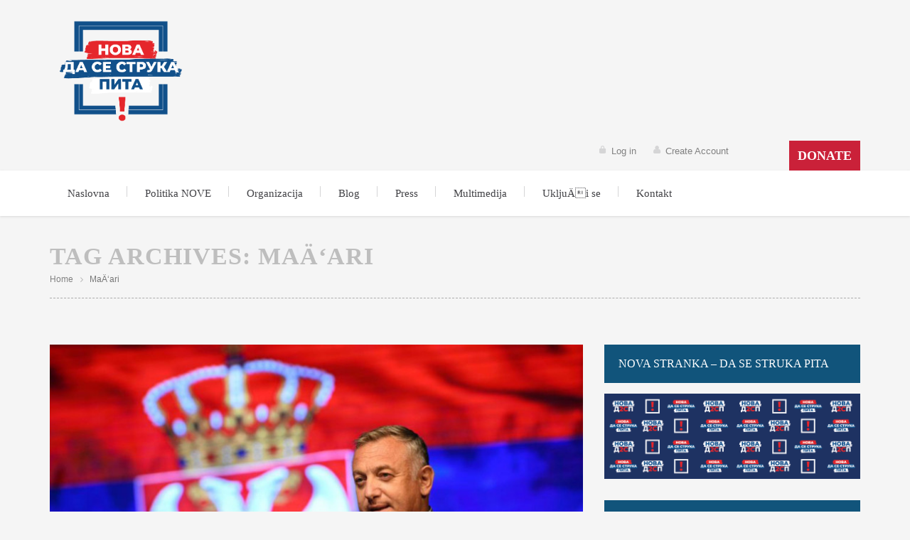

--- FILE ---
content_type: text/html; charset=UTF-8
request_url: https://novastranka.rs/tag/madari/
body_size: 13311
content:
<!DOCTYPE html>
<!--[if lte IE 8]>              <html class="ie8 no-js" lang="en-US">     <![endif]-->
<!--[if IE 9]>					<html class="ie9 no-js" lang="en-US">     <![endif]-->
<!--[if !(IE)]><!-->			<html class="not-ie no-js" lang="en-US">  <!--<![endif]-->
	<head>
		<meta http-equiv="Content-Type" content="text/html; charset=UTF-8" />
		<meta name="viewport" content="width=device-width, initial-scale=1, maximum-scale=1" />
		<!--[if ie]><meta http-equiv='X-UA-Compatible' content="IE=edge,IE=9,IE=8,chrome=1" /><![endif]-->
		<link rel="shortcut icon" href="https://novastranka.rs/wp-content/themes/diplomat-child/favicon.ico" type="image/x-icon" />
		<link rel="alternate" type="application/rss+xml" title="NOVA &#8211; Da se struka pita RSS Feed" href="https://novastranka.rs/feed/" />
		<link rel="pingback" href="https://novastranka.rs/xmlrpc.php" />

		
				<style type="text/css" media="print">#wpadminbar { display: none; }</style>
		<script type="text/javascript">
						var site_url = "https://novastranka.rs";
			var capcha_image_url = "https://novastranka.rs/wp-content/themes/diplomat/helper/capcha/image.php/";
			var template_directory = "https://novastranka.rs/wp-content/themes/diplomat/";
			var ajaxurl = "https://novastranka.rs/wp-admin/admin-ajax.php";
			var ajax_nonce = "fd1bf9cc3a";
			var lang_enter_correctly = "Please enter correct";
			var lang_sended_succsessfully = "Your message has been sent successfully!";
			var lang_server_failed = "Server failed. Send later";
			var lang_any = "Any";
			var lang_home = "Home";
			var lang_attach_more_else = "You cant add more else attachments!";
			var lang_loading = "Loading ...";
			var lang_mail_sending = "Mail sending ...";
			var charcount = "";
			var widget_advanced_search = "";
			var menu_advanced_search = "";
			var fixed_menu = "";
			var appearing_speed = "";
		</script>
						<meta property="og:url"                content="https://novastranka.rs/kovacevic-srbija-madjarska-vojvodina-madjari/" />
				<meta property="og:type"               content="article" />
				<meta property="og:image"              content="https://novastranka.rs/wp-content/uploads/2023/02/Vladimir-Kovacevic-D2SP-745x450.jpg" />
				<meta property="og:image:width"        content="745" />
				<meta property="og:image:height"       content="450" />
			
		<script type="text/javascript">
			var tmm_lang_no_events = "Nema događaja u ovom periodu!";
			
			var lang_january =  "Januar";
			var lang_february = "Februar";
			var lang_march =    "Mart";
			var lang_april =    "April";
			var lang_may =      "Maj";
			var lang_june =     "Jun";
			var lang_july =     "Jul";
			var lang_august =   "Avgust";
			var lang_september = "Septembar";
			var lang_october =  "Octobar";
			var lang_november = "Novembar";
			var lang_december = "Decembar";

			var lang_sunday =   "Nedelja";
			var lang_monday =   "Ponedeljak";
			var lang_tuesday =  "Utorak";
			var lang_wednesday = "Sreda";
			var lang_thursday = "četvrtak";
			var lang_friday =   "Petak";
			var lang_saturday = "Subota";

			var lang_sun = "Ned";
			var lang_mon = "Pon";
			var lang_tue = "Uto";
			var lang_wed = "Sre";
			var lang_thu = "Čet";
			var lang_fri = "Pet";
			var lang_sat = "Sub";

			var lang_time = "Vreme";
			var lang_place = "Mesto";
			var error_fetching_events = "Došlo je do greške prilikom pribavljanja događaja!";

			var events_time_format = "0";
			var events_date_format = 0;
		</script>

		<meta name='robots' content='index, follow, max-image-preview:large, max-snippet:-1, max-video-preview:-1' />

	<!-- This site is optimized with the Yoast SEO plugin v17.8 - https://yoast.com/wordpress/plugins/seo/ -->
	<title>MaÄ‘ari Archives - NOVA - Da se struka pita</title>
	<link rel="canonical" href="https://novastranka.rs/tag/madari/" />
	<meta property="og:locale" content="en_US" />
	<meta property="og:type" content="article" />
	<meta property="og:title" content="MaÄ‘ari Archives - NOVA - Da se struka pita" />
	<meta property="og:url" content="https://novastranka.rs/tag/madari/" />
	<meta property="og:site_name" content="NOVA - Da se struka pita" />
	<meta name="twitter:card" content="summary" />
	<meta name="twitter:site" content="@novastranka" />
	<script type="application/ld+json" class="yoast-schema-graph">{"@context":"https://schema.org","@graph":[{"@type":"Organization","@id":"https://novastranka.rs/#organization","name":"Nova stranka","url":"https://novastranka.rs/","sameAs":["http://www.facebook.com/nova.stranka2012/","https://www.instagram.com/novastranka/","http://www.youtube.com/user/NovaStranka","https://twitter.com/novastranka"],"logo":{"@type":"ImageObject","@id":"https://novastranka.rs/#logo","inLanguage":"en-US","url":"https://novastranka.rs/wp-content/uploads/2015/11/Nova-stranka-logo.jpg","contentUrl":"https://novastranka.rs/wp-content/uploads/2015/11/Nova-stranka-logo.jpg","width":375,"height":284,"caption":"Nova stranka"},"image":{"@id":"https://novastranka.rs/#logo"}},{"@type":"WebSite","@id":"https://novastranka.rs/#website","url":"https://novastranka.rs/","name":"NOVA - Da se struka pita","description":"Ljudi sa tragom i pogledom unapred!","publisher":{"@id":"https://novastranka.rs/#organization"},"potentialAction":[{"@type":"SearchAction","target":{"@type":"EntryPoint","urlTemplate":"https://novastranka.rs/?s={search_term_string}"},"query-input":"required name=search_term_string"}],"inLanguage":"en-US"},{"@type":"CollectionPage","@id":"https://novastranka.rs/tag/madari/#webpage","url":"https://novastranka.rs/tag/madari/","name":"Ma\u00c4\u2018ari Archives - NOVA - Da se struka pita","isPartOf":{"@id":"https://novastranka.rs/#website"},"breadcrumb":{"@id":"https://novastranka.rs/tag/madari/#breadcrumb"},"inLanguage":"en-US","potentialAction":[{"@type":"ReadAction","target":["https://novastranka.rs/tag/madari/"]}]},{"@type":"BreadcrumbList","@id":"https://novastranka.rs/tag/madari/#breadcrumb","itemListElement":[{"@type":"ListItem","position":1,"name":"Home","item":"https://novastranka.rs/"},{"@type":"ListItem","position":2,"name":"Ma\u00c4\u2018ari"}]}]}</script>
	<!-- / Yoast SEO plugin. -->


<link rel='dns-prefetch' href='//www.google.com' />
<link rel='dns-prefetch' href='//fonts.googleapis.com' />
<link rel='dns-prefetch' href='//s.w.org' />
<link rel="alternate" type="application/rss+xml" title="NOVA - Da se struka pita &raquo; Feed" href="https://novastranka.rs/feed/" />
<link rel="alternate" type="application/rss+xml" title="NOVA - Da se struka pita &raquo; Comments Feed" href="https://novastranka.rs/comments/feed/" />
<link rel="alternate" type="application/rss+xml" title="NOVA - Da se struka pita &raquo; MaÄ‘ari Tag Feed" href="https://novastranka.rs/tag/madari/feed/" />
		<!-- This site uses the Google Analytics by MonsterInsights plugin v8.10.0 - Using Analytics tracking - https://www.monsterinsights.com/ -->
							<script
				src="//www.googletagmanager.com/gtag/js?id=UA-92180684-1"  data-cfasync="false" data-wpfc-render="false" type="text/javascript" async></script>
			<script data-cfasync="false" data-wpfc-render="false" type="text/javascript">
				var mi_version = '8.10.0';
				var mi_track_user = true;
				var mi_no_track_reason = '';
				
								var disableStrs = [
															'ga-disable-UA-92180684-1',
									];

				/* Function to detect opted out users */
				function __gtagTrackerIsOptedOut() {
					for (var index = 0; index < disableStrs.length; index++) {
						if (document.cookie.indexOf(disableStrs[index] + '=true') > -1) {
							return true;
						}
					}

					return false;
				}

				/* Disable tracking if the opt-out cookie exists. */
				if (__gtagTrackerIsOptedOut()) {
					for (var index = 0; index < disableStrs.length; index++) {
						window[disableStrs[index]] = true;
					}
				}

				/* Opt-out function */
				function __gtagTrackerOptout() {
					for (var index = 0; index < disableStrs.length; index++) {
						document.cookie = disableStrs[index] + '=true; expires=Thu, 31 Dec 2099 23:59:59 UTC; path=/';
						window[disableStrs[index]] = true;
					}
				}

				if ('undefined' === typeof gaOptout) {
					function gaOptout() {
						__gtagTrackerOptout();
					}
				}
								window.dataLayer = window.dataLayer || [];

				window.MonsterInsightsDualTracker = {
					helpers: {},
					trackers: {},
				};
				if (mi_track_user) {
					function __gtagDataLayer() {
						dataLayer.push(arguments);
					}

					function __gtagTracker(type, name, parameters) {
						if (!parameters) {
							parameters = {};
						}

						if (parameters.send_to) {
							__gtagDataLayer.apply(null, arguments);
							return;
						}

						if (type === 'event') {
							
														parameters.send_to = monsterinsights_frontend.ua;
							__gtagDataLayer(type, name, parameters);
													} else {
							__gtagDataLayer.apply(null, arguments);
						}
					}

					__gtagTracker('js', new Date());
					__gtagTracker('set', {
						'developer_id.dZGIzZG': true,
											});
															__gtagTracker('config', 'UA-92180684-1', {"forceSSL":"true"} );
										window.gtag = __gtagTracker;										(function () {
						/* https://developers.google.com/analytics/devguides/collection/analyticsjs/ */
						/* ga and __gaTracker compatibility shim. */
						var noopfn = function () {
							return null;
						};
						var newtracker = function () {
							return new Tracker();
						};
						var Tracker = function () {
							return null;
						};
						var p = Tracker.prototype;
						p.get = noopfn;
						p.set = noopfn;
						p.send = function () {
							var args = Array.prototype.slice.call(arguments);
							args.unshift('send');
							__gaTracker.apply(null, args);
						};
						var __gaTracker = function () {
							var len = arguments.length;
							if (len === 0) {
								return;
							}
							var f = arguments[len - 1];
							if (typeof f !== 'object' || f === null || typeof f.hitCallback !== 'function') {
								if ('send' === arguments[0]) {
									var hitConverted, hitObject = false, action;
									if ('event' === arguments[1]) {
										if ('undefined' !== typeof arguments[3]) {
											hitObject = {
												'eventAction': arguments[3],
												'eventCategory': arguments[2],
												'eventLabel': arguments[4],
												'value': arguments[5] ? arguments[5] : 1,
											}
										}
									}
									if ('pageview' === arguments[1]) {
										if ('undefined' !== typeof arguments[2]) {
											hitObject = {
												'eventAction': 'page_view',
												'page_path': arguments[2],
											}
										}
									}
									if (typeof arguments[2] === 'object') {
										hitObject = arguments[2];
									}
									if (typeof arguments[5] === 'object') {
										Object.assign(hitObject, arguments[5]);
									}
									if ('undefined' !== typeof arguments[1].hitType) {
										hitObject = arguments[1];
										if ('pageview' === hitObject.hitType) {
											hitObject.eventAction = 'page_view';
										}
									}
									if (hitObject) {
										action = 'timing' === arguments[1].hitType ? 'timing_complete' : hitObject.eventAction;
										hitConverted = mapArgs(hitObject);
										__gtagTracker('event', action, hitConverted);
									}
								}
								return;
							}

							function mapArgs(args) {
								var arg, hit = {};
								var gaMap = {
									'eventCategory': 'event_category',
									'eventAction': 'event_action',
									'eventLabel': 'event_label',
									'eventValue': 'event_value',
									'nonInteraction': 'non_interaction',
									'timingCategory': 'event_category',
									'timingVar': 'name',
									'timingValue': 'value',
									'timingLabel': 'event_label',
									'page': 'page_path',
									'location': 'page_location',
									'title': 'page_title',
								};
								for (arg in args) {
																		if (!(!args.hasOwnProperty(arg) || !gaMap.hasOwnProperty(arg))) {
										hit[gaMap[arg]] = args[arg];
									} else {
										hit[arg] = args[arg];
									}
								}
								return hit;
							}

							try {
								f.hitCallback();
							} catch (ex) {
							}
						};
						__gaTracker.create = newtracker;
						__gaTracker.getByName = newtracker;
						__gaTracker.getAll = function () {
							return [];
						};
						__gaTracker.remove = noopfn;
						__gaTracker.loaded = true;
						window['__gaTracker'] = __gaTracker;
					})();
									} else {
										console.log("");
					(function () {
						function __gtagTracker() {
							return null;
						}

						window['__gtagTracker'] = __gtagTracker;
						window['gtag'] = __gtagTracker;
					})();
									}
			</script>
				<!-- / Google Analytics by MonsterInsights -->
				<script type="text/javascript">
			window._wpemojiSettings = {"baseUrl":"https:\/\/s.w.org\/images\/core\/emoji\/13.1.0\/72x72\/","ext":".png","svgUrl":"https:\/\/s.w.org\/images\/core\/emoji\/13.1.0\/svg\/","svgExt":".svg","source":{"concatemoji":"https:\/\/novastranka.rs\/wp-includes\/js\/wp-emoji-release.min.js?ver=785e5d912dbef7c323be1aefbc4d1831"}};
			!function(e,a,t){var n,r,o,i=a.createElement("canvas"),p=i.getContext&&i.getContext("2d");function s(e,t){var a=String.fromCharCode;p.clearRect(0,0,i.width,i.height),p.fillText(a.apply(this,e),0,0);e=i.toDataURL();return p.clearRect(0,0,i.width,i.height),p.fillText(a.apply(this,t),0,0),e===i.toDataURL()}function c(e){var t=a.createElement("script");t.src=e,t.defer=t.type="text/javascript",a.getElementsByTagName("head")[0].appendChild(t)}for(o=Array("flag","emoji"),t.supports={everything:!0,everythingExceptFlag:!0},r=0;r<o.length;r++)t.supports[o[r]]=function(e){if(!p||!p.fillText)return!1;switch(p.textBaseline="top",p.font="600 32px Arial",e){case"flag":return s([127987,65039,8205,9895,65039],[127987,65039,8203,9895,65039])?!1:!s([55356,56826,55356,56819],[55356,56826,8203,55356,56819])&&!s([55356,57332,56128,56423,56128,56418,56128,56421,56128,56430,56128,56423,56128,56447],[55356,57332,8203,56128,56423,8203,56128,56418,8203,56128,56421,8203,56128,56430,8203,56128,56423,8203,56128,56447]);case"emoji":return!s([10084,65039,8205,55357,56613],[10084,65039,8203,55357,56613])}return!1}(o[r]),t.supports.everything=t.supports.everything&&t.supports[o[r]],"flag"!==o[r]&&(t.supports.everythingExceptFlag=t.supports.everythingExceptFlag&&t.supports[o[r]]);t.supports.everythingExceptFlag=t.supports.everythingExceptFlag&&!t.supports.flag,t.DOMReady=!1,t.readyCallback=function(){t.DOMReady=!0},t.supports.everything||(n=function(){t.readyCallback()},a.addEventListener?(a.addEventListener("DOMContentLoaded",n,!1),e.addEventListener("load",n,!1)):(e.attachEvent("onload",n),a.attachEvent("onreadystatechange",function(){"complete"===a.readyState&&t.readyCallback()})),(n=t.source||{}).concatemoji?c(n.concatemoji):n.wpemoji&&n.twemoji&&(c(n.twemoji),c(n.wpemoji)))}(window,document,window._wpemojiSettings);
		</script>
		<style type="text/css">
img.wp-smiley,
img.emoji {
	display: inline !important;
	border: none !important;
	box-shadow: none !important;
	height: 1em !important;
	width: 1em !important;
	margin: 0 .07em !important;
	vertical-align: -0.1em !important;
	background: none !important;
	padding: 0 !important;
}
</style>
	<link rel='stylesheet' id='arqam-style-css'  href='https://novastranka.rs/wp-content/plugins/arqam/assets/style.css?ver=785e5d912dbef7c323be1aefbc4d1831' type='text/css' media='all' />
<link rel='stylesheet' id='tmm_google_fonts-css'  href='http://fonts.googleapis.com/css?family=Roboto+Slab%7CRoboto&#038;subset=latin%2Ccyrillic&#038;ver=785e5d912dbef7c323be1aefbc4d1831' type='text/css' media='all' />
<link rel='stylesheet' id='tmm_normalize-css'  href='https://novastranka.rs/wp-content/themes/diplomat/css/normalize.css?ver=785e5d912dbef7c323be1aefbc4d1831' type='text/css' media='all' />
<link rel='stylesheet' id='tmm_theme_style-css'  href='https://novastranka.rs/wp-content/themes/diplomat/css/styles.css?ver=785e5d912dbef7c323be1aefbc4d1831' type='text/css' media='all' />
<link rel='stylesheet' id='tmm_theme_layout-css'  href='https://novastranka.rs/wp-content/themes/diplomat/css/layout.css?ver=785e5d912dbef7c323be1aefbc4d1831' type='text/css' media='all' />
<link rel='stylesheet' id='tmm_fontello-css'  href='https://novastranka.rs/wp-content/themes/diplomat/css/fontello.css?ver=785e5d912dbef7c323be1aefbc4d1831' type='text/css' media='all' />
<link rel='stylesheet' id='tmm_vendor-css'  href='https://novastranka.rs/wp-content/themes/diplomat/css/vendor.css?ver=785e5d912dbef7c323be1aefbc4d1831' type='text/css' media='all' />
<link rel='stylesheet' id='tmm_animation-css'  href='https://novastranka.rs/wp-content/themes/diplomat/css/animation.css?ver=785e5d912dbef7c323be1aefbc4d1831' type='text/css' media='all' />
<link rel='stylesheet' id='theme_child_style-css'  href='https://novastranka.rs/wp-content/themes/diplomat-child/style.css?ver=785e5d912dbef7c323be1aefbc4d1831' type='text/css' media='all' />
<link rel='stylesheet' id='tmm_custom2-css'  href='https://novastranka.rs/wp-content/themes/diplomat/css/custom2.css?ver=785e5d912dbef7c323be1aefbc4d1831' type='text/css' media='all' />
<link rel='stylesheet' id='wp-block-library-css'  href='https://novastranka.rs/wp-includes/css/dist/block-library/style.min.css?ver=785e5d912dbef7c323be1aefbc4d1831' type='text/css' media='all' />
<link rel='stylesheet' id='titan-adminbar-styles-css'  href='https://novastranka.rs/wp-content/plugins/anti-spam/assets/css/admin-bar.css?ver=7.2.9' type='text/css' media='all' />
<link rel='stylesheet' id='bbp-default-css'  href='https://novastranka.rs/wp-content/plugins/bbpress/templates/default/css/bbpress.min.css?ver=2.6.9' type='text/css' media='all' />
<link rel='stylesheet' id='contact-form-7-css'  href='https://novastranka.rs/wp-content/plugins/contact-form-7/includes/css/styles.css?ver=5.5.3' type='text/css' media='all' />
<link rel='stylesheet' id='grid_frontend-css'  href='https://novastranka.rs/wp-admin/admin-ajax.php?action=gridfrontendCSS&#038;variant=table&#038;ver=785e5d912dbef7c323be1aefbc4d1831' type='text/css' media='all' />
<link rel='stylesheet' id='rotatingtweets-css'  href='https://novastranka.rs/wp-content/plugins/rotatingtweets/css/style.css?ver=785e5d912dbef7c323be1aefbc4d1831' type='text/css' media='all' />
<link rel='stylesheet' id='srzmpcss-css'  href='https://novastranka.rs/wp-content/plugins/srizon-facebook-album/resources/css/mag-popup.min.css?ver=785e5d912dbef7c323be1aefbc4d1831' type='text/css' media='all' />
<link rel='stylesheet' id='srzelastislidercss-css'  href='https://novastranka.rs/wp-content/plugins/srizon-facebook-album/resources/css/elastislide.min.css?ver=785e5d912dbef7c323be1aefbc4d1831' type='text/css' media='all' />
<link rel='stylesheet' id='srzcustomcss-css'  href='https://novastranka.rs/wp-content/plugins/srizon-facebook-album/resources/css/srizon.custom.min.css?ver=3.5.1' type='text/css' media='all' />
<link rel='stylesheet' id='events_css-css'  href='https://novastranka.rs/wp-content/plugins/tmm_events_calendar/css/styles.css?ver=785e5d912dbef7c323be1aefbc4d1831' type='text/css' media='all' />
<link rel='stylesheet' id='events_calendar_css-css'  href='https://novastranka.rs/wp-content/plugins/tmm_events_calendar/css/calendar.css?ver=785e5d912dbef7c323be1aefbc4d1831' type='text/css' media='all' />
<script type='text/javascript' src='https://novastranka.rs/wp-includes/js/jquery/jquery.min.js?ver=3.6.0' id='jquery-core-js'></script>
<script type='text/javascript' src='https://novastranka.rs/wp-includes/js/jquery/jquery-migrate.min.js?ver=3.3.2' id='jquery-migrate-js'></script>
<script type='text/javascript' src='https://novastranka.rs/wp-content/plugins/rotatingtweets/js/jquery.cycle.all.min.js?ver=785e5d912dbef7c323be1aefbc4d1831' id='jquery-cycle-js'></script>
<script type='text/javascript' src='https://novastranka.rs/wp-content/plugins/rotatingtweets/js/rotating_tweet.js?ver=1.9.10' id='rotating_tweet-js'></script>
<script type='text/javascript' src='https://novastranka.rs/wp-content/themes/diplomat/js/vendor/modernizr.js?ver=785e5d912dbef7c323be1aefbc4d1831' id='tmm_modernizr-js'></script>
<script type='text/javascript' src='https://novastranka.rs/wp-content/plugins/google-analytics-for-wordpress/assets/js/frontend-gtag.min.js?ver=8.10.0' id='monsterinsights-frontend-script-js'></script>
<script data-cfasync="false" data-wpfc-render="false" type="text/javascript" id='monsterinsights-frontend-script-js-extra'>/* <![CDATA[ */
var monsterinsights_frontend = {"js_events_tracking":"true","download_extensions":"doc,pdf,ppt,zip,xls,docx,pptx,xlsx","inbound_paths":"[]","home_url":"https:\/\/novastranka.rs","hash_tracking":"false","ua":"UA-92180684-1","v4_id":""};/* ]]> */
</script>
<script type='text/javascript' id='seamless_javascript_code-js-extra'>
/* <![CDATA[ */
var dgxDonateAjax = {"ajaxurl":"https:\/\/novastranka.rs\/wp-admin\/admin-ajax.php","nonce":"dda532e6bd","postalCodeRequired":["AU","AT","BE","BR","CA","CN","CZ","DK","FO","FI","FR","DE","GR","GL","HU","IN","ID","IT","JP","KR","LI","LU","MY","MX","MC","NL","NO","PH","PL","PT","RU","SZ","ZA","ES","SE","CH","TH","TR","SG","GB","US"]};
/* ]]> */
</script>
<script type='text/javascript' src='https://novastranka.rs/wp-content/plugins/seamless-donations/js/seamless-donations.js?ver=785e5d912dbef7c323be1aefbc4d1831' id='seamless_javascript_code-js'></script>
<script type='text/javascript' src='https://novastranka.rs/wp-content/plugins/seamless-donations/library/node-uuid/uuid.js?ver=785e5d912dbef7c323be1aefbc4d1831' id='seamless_javascript_uuid-js'></script>
<script type='text/javascript' src='https://novastranka.rs/wp-content/plugins/srizon-facebook-album/resources/js/modernizr.js?ver=785e5d912dbef7c323be1aefbc4d1831' id='srzmodernizr-js'></script>
<script type='text/javascript' src='https://novastranka.rs/wp-content/plugins/srizon-facebook-album/resources/js/mag-popup.js?ver=785e5d912dbef7c323be1aefbc4d1831' id='srzmp-js'></script>
<script type='text/javascript' src='https://novastranka.rs/wp-content/plugins/srizon-facebook-album/resources/js/jquery.collagePlus.min.js?ver=785e5d912dbef7c323be1aefbc4d1831' id='srzcollage-js'></script>
<script type='text/javascript' src='https://novastranka.rs/wp-content/plugins/srizon-facebook-album/resources/js/jquery.elastislide.min.js?ver=785e5d912dbef7c323be1aefbc4d1831' id='srzelastislide-js'></script>
<script type='text/javascript' src='https://novastranka.rs/wp-content/plugins/srizon-facebook-album/resources/js/srizon.custom.min.js?ver=3.5.1' id='srzcustom-js'></script>
<link rel="https://api.w.org/" href="https://novastranka.rs/wp-json/" /><link rel="alternate" type="application/json" href="https://novastranka.rs/wp-json/wp/v2/tags/783" /><link rel="EditURI" type="application/rsd+xml" title="RSD" href="https://novastranka.rs/xmlrpc.php?rsd" />
<link rel="wlwmanifest" type="application/wlwmanifest+xml" href="https://novastranka.rs/wp-includes/wlwmanifest.xml" /> 

<script type="text/javascript">
(function(url){
	if(/(?:Chrome\/26\.0\.1410\.63 Safari\/537\.31|WordfenceTestMonBot)/.test(navigator.userAgent)){ return; }
	var addEvent = function(evt, handler) {
		if (window.addEventListener) {
			document.addEventListener(evt, handler, false);
		} else if (window.attachEvent) {
			document.attachEvent('on' + evt, handler);
		}
	};
	var removeEvent = function(evt, handler) {
		if (window.removeEventListener) {
			document.removeEventListener(evt, handler, false);
		} else if (window.detachEvent) {
			document.detachEvent('on' + evt, handler);
		}
	};
	var evts = 'contextmenu dblclick drag dragend dragenter dragleave dragover dragstart drop keydown keypress keyup mousedown mousemove mouseout mouseover mouseup mousewheel scroll'.split(' ');
	var logHuman = function() {
		if (window.wfLogHumanRan) { return; }
		window.wfLogHumanRan = true;
		var wfscr = document.createElement('script');
		wfscr.type = 'text/javascript';
		wfscr.async = true;
		wfscr.src = url + '&r=' + Math.random();
		(document.getElementsByTagName('head')[0]||document.getElementsByTagName('body')[0]).appendChild(wfscr);
		for (var i = 0; i < evts.length; i++) {
			removeEvent(evts[i], logHuman);
		}
	};
	for (var i = 0; i < evts.length; i++) {
		addEvent(evts[i], logHuman);
	}
})('//novastranka.rs/?wordfence_lh=1&hid=E085038E300985DED0CFB7A93E807022');
</script><link rel="icon" href="https://novastranka.rs/wp-content/uploads/2022/09/cropped-mini-4-32x32.png" sizes="32x32" />
<link rel="icon" href="https://novastranka.rs/wp-content/uploads/2022/09/cropped-mini-4-192x192.png" sizes="192x192" />
<link rel="apple-touch-icon" href="https://novastranka.rs/wp-content/uploads/2022/09/cropped-mini-4-180x180.png" />
<meta name="msapplication-TileImage" content="https://novastranka.rs/wp-content/uploads/2022/09/cropped-mini-4-270x270.png" />
	</head>

	<body class="archive tag tag-madari tag-783 header-show animated">

	<div id="fb-root"></div>
	<script>(function(d, s, id) {
			var js, fjs = d.getElementsByTagName(s)[0];
			if (d.getElementById(id)) return;
			js = d.createElement(s); js.id = id;
			js.src = "//connect.facebook.net/en_US/sdk.js#xfbml=1&version=v2.4";
			fjs.parentNode.insertBefore(js, fjs);
		}(document, 'script', 'facebook-jssdk'));</script>

       
		<div id="fb-root"></div>
                	
        <!-- - - - - - - - - - - - - - Wrapper - - - - - - - - - - - - - - - - -->

        <div id="wrapper">

	        <!-- - - - - - - - - - - - - Mobile Menu - - - - - - - - - - - - - - -->

	        <nav id="mobile-advanced" class="mobile-advanced"></nav>

	        <!-- - - - - - - - - - - - end Mobile Menu - - - - - - - - - - - - - -->
                
            <!-- - - - - - - - - - - - Header - - - - - - - - - - - - - -->

            
<header id="header" class="header type-1">

	<div class="header-top">

		<div class="row">

			<div class="large-12 columns">

				
<ul class="social-icons">

	
</ul><!--/ .social-icons-->
			</div>

		</div><!--/ .row-->

	</div><!--/ .header-top-->

	<div class="header-middle">

		<div class="row">

			<div class="large-12 columns">
				<div class="header-middle-entry">

						<div class="logo">
		<a class="tmm_logo" title="Ljudi sa tragom i pogledom unapred!" href="https://novastranka.rs">
			<img height="567" width="567" src="https://novastranka.rs/wp-content/uploads/2022/09/123.png" alt="Ljudi sa tragom i pogledom unapred!" />
		</a>
	</div>
	
					<div class="account">

						
						<ul>
															<li data-login="loginDialog" class="lock"><a href="#">Log in</a></li>
								<li data-account="accountDialog" class="user"><a href="#">Create Account</a></li>
													</ul>

						
						<!-- - - - - - - - - - - - - Donate Button - - - - - - - - - - - - - - -->

							
	<a target="_blank" href="" class="button large donate">Donate</a>


						<!-- - - - - - - - - - - - - end Donate Button - - - - - - - - - - - - -->

					</div>

				</div>
			</div>

		</div><!--/ .row-->

	</div><!--/ .header-middle-->

	<div class="header-bottom">

		<div class="row">

			<div class="large-12 columns">

				<nav id="navigation" class="navigation top-bar" data-topbar role="navigation">

						<div class="menu-primary-menu-container"><ul id="menu-primary-menu" class="menu"><li id="menu-item-761" class="menu-item menu-item-type-post_type menu-item-object-page menu-item-home menu-item-761"><a href="https://novastranka.rs/">Naslovna</a></li>
<li id="menu-item-3200" class="menu-item menu-item-type-custom menu-item-object-custom menu-item-has-children menu-item-3200"><a href="#">Politika NOVE</a>
<ul class="sub-menu">
	<li id="menu-item-634" class="menu-item menu-item-type-post_type menu-item-object-page menu-item-634"><a href="https://novastranka.rs/politika-nove/programski-manifest/">Programski manifest</a></li>
	<li id="menu-item-628" class="menu-item menu-item-type-post_type menu-item-object-page menu-item-628"><a href="https://novastranka.rs/politika-nove/program-reformi-politickih-institucija/">Reforme politiÄkih institucija</a></li>
	<li id="menu-item-626" class="menu-item menu-item-type-post_type menu-item-object-page menu-item-626"><a href="https://novastranka.rs/politika-nove/program-ekonomskih-reformi/">Ekonomske reforme</a></li>
	<li id="menu-item-630" class="menu-item menu-item-type-post_type menu-item-object-page menu-item-630"><a href="https://novastranka.rs/politika-nove/program-reformi-u-pravosudu/">Reforme u pravosuÄ‘u</a></li>
	<li id="menu-item-632" class="menu-item menu-item-type-post_type menu-item-object-page menu-item-632"><a href="https://novastranka.rs/politika-nove/program-transformacije-obrazovnog-sistema/">Transformacija obrazovnog sistema</a></li>
	<li id="menu-item-625" class="menu-item menu-item-type-post_type menu-item-object-page menu-item-625"><a href="https://novastranka.rs/politika-nove/program-planiranje-urbanizam-izgradnja/">Planiranje, urbanizam, izgradnja</a></li>
	<li id="menu-item-631" class="menu-item menu-item-type-post_type menu-item-object-page menu-item-631"><a href="https://novastranka.rs/politika-nove/program-reformi-u-sektoru-zdravstva/">Reforme u sektoru zdravstva</a></li>
	<li id="menu-item-627" class="menu-item menu-item-type-post_type menu-item-object-page menu-item-627"><a href="https://novastranka.rs/politika-nove/program-nove-spoljne-politike/">NOVA spoljna politika</a></li>
	<li id="menu-item-633" class="menu-item menu-item-type-post_type menu-item-object-page menu-item-633"><a href="https://novastranka.rs/politika-nove/program-zastite-ljudskih-prava/">ZaÅ¡tita ljudskih prava</a></li>
	<li id="menu-item-3389" class="menu-item menu-item-type-post_type menu-item-object-page menu-item-3389"><a href="https://novastranka.rs/politika-nove/predlog-programa-za-promenu-statuta-grada-beograda/">Predlog izmena Statuta Beograda</a></li>
	<li id="menu-item-629" class="menu-item menu-item-type-post_type menu-item-object-page menu-item-629"><a href="https://novastranka.rs/politika-nove/program-reformi-sektora-bezbednosti/">Reforme sektora bezbednosti</a></li>
	<li id="menu-item-4253" class="menu-item menu-item-type-post_type menu-item-object-page menu-item-4253"><a href="https://novastranka.rs/politika-nove/program-razvoja-turizma-republike-srbije/">Program razvoja turizma Republike Srbije</a></li>
</ul>
</li>
<li id="menu-item-3201" class="menu-item menu-item-type-custom menu-item-object-custom menu-item-has-children menu-item-3201"><a href="#">Organizacija</a>
<ul class="sub-menu">
	<li id="menu-item-1502" class="nav-no-click menu-item menu-item-type-custom menu-item-object-custom menu-item-has-children menu-item-1502"><a href="#">Organi stranke</a>
	<ul class="sub-menu">
		<li id="menu-item-647" class="menu-item menu-item-type-post_type menu-item-object-page menu-item-647"><a href="https://novastranka.rs/organizacija/organi-stranke/predsednistvo/">PredsedniÅ¡tvo</a></li>
		<li id="menu-item-648" class="menu-item menu-item-type-post_type menu-item-object-page menu-item-648"><a href="https://novastranka.rs/organizacija/organi-stranke/savet-stranke/">Savet stranke</a></li>
		<li id="menu-item-649" class="menu-item menu-item-type-post_type menu-item-object-page menu-item-649"><a href="https://novastranka.rs/organizacija/organi-stranke/statutarna-komisija/">Statutarna komisija</a></li>
		<li id="menu-item-646" class="menu-item menu-item-type-post_type menu-item-object-page menu-item-646"><a href="https://novastranka.rs/organizacija/organi-stranke/nadzorni-odbor/">Nadzorni odbor</a></li>
	</ul>
</li>
	<li id="menu-item-643" class="menu-item menu-item-type-post_type menu-item-object-page menu-item-643"><a href="https://novastranka.rs/organizacija/lokalni-odbori-nove/">Lokalni odbori NOVE</a></li>
	<li id="menu-item-3030" class="menu-item menu-item-type-custom menu-item-object-custom menu-item-has-children menu-item-3030"><a href="#">Forum mladih</a>
	<ul class="sub-menu">
		<li id="menu-item-2654" class="menu-item menu-item-type-post_type menu-item-object-page menu-item-2654"><a href="https://novastranka.rs/organizacija/forum-mladih/predsednistvo-foruma-mladih/">PredsedniÅ¡tvo Foruma mladih</a></li>
		<li id="menu-item-2653" class="menu-item menu-item-type-post_type menu-item-object-page menu-item-2653"><a href="https://novastranka.rs/organizacija/forum-mladih/akti-foruma-mladih/">Akti Foruma mladih</a></li>
		<li id="menu-item-2652" class="menu-item menu-item-type-post_type menu-item-object-page menu-item-2652"><a href="https://novastranka.rs/organizacija/forum-mladih/aktivnosti-foruma-mladih/">Aktivnosti Foruma mladih</a></li>
	</ul>
</li>
	<li id="menu-item-3032" class="menu-item menu-item-type-custom menu-item-object-custom menu-item-has-children menu-item-3032"><a href="#">NaÅ¡i poslanici</a>
	<ul class="sub-menu">
		<li id="menu-item-2661" class="menu-item menu-item-type-post_type menu-item-object-page menu-item-2661"><a href="https://novastranka.rs/organizacija/nasi-poslanici/aktivnosti-poslanika-nove/">Aktivnosti poslanika NOVE</a></li>
		<li id="menu-item-2662" class="menu-item menu-item-type-post_type menu-item-object-page menu-item-2662"><a href="https://novastranka.rs/organizacija/nasi-poslanici/kontaktirajte-poslanike-nove/">Kontaktirajte poslanike NOVE</a></li>
	</ul>
</li>
	<li id="menu-item-636" class="menu-item menu-item-type-post_type menu-item-object-page menu-item-636"><a href="https://novastranka.rs/organizacija/biografije-funkcionera/">NaÅ¡ tim</a></li>
	<li id="menu-item-1753" class="nav-no-click menu-item menu-item-type-custom menu-item-object-custom menu-item-has-children menu-item-1753"><a href="#">Dokumenti</a>
	<ul class="sub-menu">
		<li id="menu-item-638" class="menu-item menu-item-type-post_type menu-item-object-page menu-item-638"><a href="https://novastranka.rs/organizacija/dokumenti/akti/">Akti</a></li>
		<li id="menu-item-639" class="menu-item menu-item-type-post_type menu-item-object-page menu-item-639"><a href="https://novastranka.rs/organizacija/dokumenti/finansijski-izvestaji/">Finansijski izveÅ¡taji</a></li>
		<li id="menu-item-641" class="menu-item menu-item-type-post_type menu-item-object-page menu-item-641"><a href="https://novastranka.rs/organizacija/dokumenti/ostalo/">Ostalo</a></li>
	</ul>
</li>
</ul>
</li>
<li id="menu-item-677" class="menu-item menu-item-type-post_type menu-item-object-page menu-item-677"><a href="https://novastranka.rs/blog/">Blog</a></li>
<li id="menu-item-3202" class="menu-item menu-item-type-custom menu-item-object-custom menu-item-has-children menu-item-3202"><a href="#">Press</a>
<ul class="sub-menu">
	<li id="menu-item-1754" class="menu-item menu-item-type-custom menu-item-object-custom menu-item-has-children menu-item-1754"><a href="https://novastranka.rs/web2/press/vesti">Vesti</a>
	<ul class="sub-menu">
		<li id="menu-item-676" class="menu-item menu-item-type-post_type menu-item-object-page menu-item-676"><a href="https://novastranka.rs/press/vesti/reakcija/">(Re)akcija</a></li>
		<li id="menu-item-675" class="menu-item menu-item-type-post_type menu-item-object-page menu-item-675"><a href="https://novastranka.rs/press/vesti/intervjui/">Intervjui</a></li>
		<li id="menu-item-673" class="menu-item menu-item-type-post_type menu-item-object-page menu-item-673"><a href="https://novastranka.rs/press/vesti/nova-na-lokalu/">NOVA na lokalu</a></li>
	</ul>
</li>
	<li id="menu-item-696" class="menu-item menu-item-type-post_type menu-item-object-page menu-item-696"><a href="https://novastranka.rs/press/najave/">Najave</a></li>
	<li id="menu-item-704" class="menu-item menu-item-type-post_type menu-item-object-page menu-item-704"><a href="https://novastranka.rs/press/kontaktirajte-press-sluzbu/">Kontaktirajte press sluÅ¾bu</a></li>
	<li id="menu-item-3029" class="menu-item menu-item-type-post_type menu-item-object-page menu-item-3029"><a href="https://novastranka.rs/press/za-preuzimanje/">Za preuzimanje</a></li>
</ul>
</li>
<li id="menu-item-3203" class="menu-item menu-item-type-custom menu-item-object-custom menu-item-has-children menu-item-3203"><a href="#">Multimedija</a>
<ul class="sub-menu">
	<li id="menu-item-718" class="menu-item menu-item-type-post_type menu-item-object-page menu-item-718"><a href="https://novastranka.rs/multimedija/foto-galerija/">Foto galerija</a></li>
	<li id="menu-item-717" class="menu-item menu-item-type-post_type menu-item-object-page menu-item-717"><a href="https://novastranka.rs/multimedija/video-galerija/">Video galerija</a></li>
	<li id="menu-item-716" class="menu-item menu-item-type-post_type menu-item-object-page menu-item-716"><a href="https://novastranka.rs/multimedija/direktni-prenosi/">Direktni prenosi</a></li>
</ul>
</li>
<li id="menu-item-3204" class="menu-item menu-item-type-custom menu-item-object-custom menu-item-has-children menu-item-3204"><a href="#">UkljuÄi se</a>
<ul class="sub-menu">
	<li id="menu-item-3236" class="menu-item menu-item-type-post_type menu-item-object-page menu-item-3236"><a href="https://novastranka.rs/ukljuci-se/uclani-se/">UÄlani se</a></li>
	<li id="menu-item-755" class="menu-item menu-item-type-post_type menu-item-object-page menu-item-755"><a href="https://novastranka.rs/ukljuci-se/ispricaj-nam/">IspriÄaj nam</a></li>
	<li id="menu-item-754" class="menu-item menu-item-type-post_type menu-item-object-page menu-item-754"><a href="https://novastranka.rs/ukljuci-se/budi-siguran-glas/">Budi naÅ¡ siguran glas</a></li>
	<li id="menu-item-753" class="menu-item menu-item-type-post_type menu-item-object-page menu-item-753"><a href="https://novastranka.rs/ukljuci-se/doniraj/">Doniraj</a></li>
	<li id="menu-item-2668" class="menu-item menu-item-type-post_type menu-item-object-page menu-item-2668"><a href="https://novastranka.rs/ukljuci-se/prati-nas-na-drustvenim-mrezama/">Prati nas na druÅ¡tvenim mreÅ¾ama</a></li>
	<li id="menu-item-2670" class="menu-item menu-item-type-post_type menu-item-object-page menu-item-2670"><a href="https://novastranka.rs/ukljuci-se/prijavi-se-na-mailing-listu/">Prijavi se na mailing listu</a></li>
	<li id="menu-item-2669" class="menu-item menu-item-type-post_type menu-item-object-page menu-item-2669"><a href="https://novastranka.rs/ukljuci-se/preporuci-novu-stranku-prijateljima/">PreporuÄi Novu stranku prijateljima</a></li>
</ul>
</li>
<li id="menu-item-3391" class="menu-item menu-item-type-post_type menu-item-object-page menu-item-3391"><a href="https://novastranka.rs/kontakt/">Kontakt</a></li>
</ul></div>						
						
	<a target="_blank" href="" class="button large donate">Donate</a>


				</nav><!--/ .navigation-->


			</div>

		</div><!--/ .row-->

	</div><!--/ .header-bottom-->

</header><!--/ #header-->

            <!-- - - - - - - - - - - - end Header - - - - - - - - - - - - - -->
                

			<!-- - - - - - - - - - - - - - Main - - - - - - - - - - - - - - - - -->

			<main id="content" class="row sbr">

				
	<div class="large-12 columns">
		<div class="page-title">

			
				
				


				
													

				
					
																			
													<h1>
																	Tag Archives: <span>MaÄ‘ari</span>
															</h1>

						
					
							

			
					<div class="breadcrumbs">
						<a href="https://novastranka.rs" title="">Home</a> MaÄ‘ari 					</div><!--/ .breadcrumbs-->

					
		</div>
	</div>


				
				<section id="main" class="medium-8 large-8 columns">
	<div id="post-area">
	
		<article id="post-12736" class="post full-width post-12736 type-post status-publish format-standard has-post-thumbnail hentry category-reakcija category-vesti tag-madari tag-vladimir-kovacevic tag-vojvodina">

			
	<a href="https://novastranka.rs/kovacevic-srbija-madjarska-vojvodina-madjari/" class="image-post item-overlay " >
		<img  src="https://novastranka.rs/wp-content/uploads/2023/02/Vladimir-Kovacevic-D2SP-745x450.jpg" alt="KovaÄeviÄ‡: Ako ne obratimo paÅ¾nju na ekonomsko jaÄanje maÄ‘arske manjine, brzo Ä‡emo imati temu sliÄnu kosovskoj" />
	</a>

	
			
				<header class="entry-header">

					<h2 class="entry-title"><a href="https://novastranka.rs/kovacevic-srbija-madjarska-vojvodina-madjari/">KovaÄeviÄ‡: Ako ne obratimo paÅ¾nju na ekonomsko jaÄanje maÄ‘arske manjine, brzo Ä‡emo imati temu sliÄnu kosovskoj</a></h2>

				</header>

				<div class="entry-content">
					<p>To Å¡to se decenijama deÅ¡avalo na Kosovu, zadnjih godina se deÅ¡ava i na severu Vojvodine. Ako ne obratimo paÅ¾nju na ekonomsko jaÄanje maÄ‘arske nacionalne manjine, imaÄ‡emo vrlo brzo jednu novu temu, u kojoj, u zakas ...</p>				</div>

			
			<footer class="entry-footer">
				
					<div class="left">
													<span class="cat-links"><a href="https://novastranka.rs/category/vesti/reakcija/" rel="category tag">(Re)akcija</a>, <a href="https://novastranka.rs/category/vesti/" rel="category tag">Vesti</a></span>
											</div>

					<div class="right">
													<span class="posted-on"><a href="https://novastranka.rs/2023/01/26/">26.01.2023</a></span>
																			<span class="tags-links"><a href="https://novastranka.rs/tag/madari/" rel="tag">MaÄ‘ari</a>, <a href="https://novastranka.rs/tag/vladimir-kovacevic/" rel="tag">Vladimir KovaÄeviÄ‡</a>, <a href="https://novastranka.rs/tag/vojvodina/" rel="tag">Vojvodina</a></span>
																			<span class="byline"><a href="https://novastranka.rs/author/tijana/">IliÄ‡</a></span>
																			<span class="comments-link"><a href="https://novastranka.rs/kovacevic-srbija-madjarska-vojvodina-madjari/#comments">0</a></span>
																			<a class="post-like like-qty" data-post_id="12736" href="#"><span class="vote-count">0</span></a>											</div>

							</footer>

		</article>

			</div>
	<!-- - - - - - - - - - - - Pagination - - - - - - - - - - - - - - -->
<!-- - - - - - - - - - - end Pagination - - - - - - - - - - - - - -->

	</section>

	<aside id="sidebar" class="medium-4 large-4 columns"><div id="simpleimage-7" class="widget widget_simpleimage">
<h3 class="widget-title">Nova stranka &#8211; Da se struka pita</h3>
	<p class="simple-image">
		<a href="https://novastranka.rs/" target="_blank"><img width="1500" height="500" src="https://novastranka.rs/wp-content/uploads/2022/09/cover.png" class="attachment-full size-full" alt="" loading="lazy" srcset="https://novastranka.rs/wp-content/uploads/2022/09/cover.png 1500w, https://novastranka.rs/wp-content/uploads/2022/09/cover-768x256.png 768w" sizes="(max-width: 1500px) 100vw, 1500px" /></a>	</p>


</div><div id="rotatingtweets_widget-3" class="widget widget_rotatingtweets_widget"><h3 class="widget-title">Najnovije sa twittera</h3>
<div class='rotatingtweets rotatingtweets_format_2' id='rotatingtweets_4000_scrollUp_1000_696f01b7027f1' data-cycle-auto-height="calc" data-cycle-fx="scrollUp" data-cycle-pause-on-hover="true" data-cycle-timeout="4000" data-cycle-speed="1000" data-cycle-easing="swing" data-cycle-slides="div.rotatingtweet" data-cycle-log="false">
	<div class = 'rotatingtweet'>
		<div class='rtw_wide'>
		<div class='rtw_wide_icon'><a href='https://twitter.com/intent/user?screen_name=NovaStranka' title='Нова – Да се струка пита' lang='en'><img src='https://pbs.twimg.com/profile_images/1643332049246334978/P0aD-hvS_normal.jpg' alt='Нова – Да се струка пита' /></a></div>
		<div class='rtw_wide_block'><div class='rtw_info'>
			<div class='rtw_time_short'><a  href="https://twitter.com/twitterapi/status/1643329060880150535">4 Apr 2023</a></div>
			<div class='rtw_name'><a href='https://twitter.com/intent/user?screen_name=NovaStranka' title='Нова – Да се струка пита' lang='en'>Нова – Да се струка пита</a></div>
			<div class='rtw_id'><a href='https://twitter.com/intent/user?screen_name=NovaStranka' title='Нова – Да се струка пита' lang='en'>@NovaStranka</a></div>
		</div>
		<p class='rtw_main'>Владимир Ковачевић, председник Нове Д2СП, за емисију <a href='https://twitter.com/intent/user?screen_name=medjunama_novas' title='Među nama' lang='en'>@medjunama_novas</a> говорио је коришћењу популарне друштвене мреже Тик-ток: За промену, добро је да сви видимо да су фокус и власти и опозиције млади људи. <a href='https://t.co/CufyteYjBM' title='https://twitter.com/NovaStranka/status/1643329060880150535/video/1' class='rtw_media_link'>pic.twitter.com/CufyteYjBM</a></p>
		<div class='rtw_meta'><span class='rtw_expand' style='display:none;'>Expand</span><span class='rtw_intents'>
			<a href='https://twitter.com/intent/tweet?in_reply_to=1643329060880150535' title='reply' lang='en'><img src='https://novastranka.rs/wp-content/plugins/rotatingtweets/images/reply.png' width='16' height='16' alt='reply' /> reply</a> 
			<a href='https://twitter.com/intent/retweet?tweet_id=1643329060880150535' title='retweet' lang='en'><img src='https://novastranka.rs/wp-content/plugins/rotatingtweets/images/retweet.png' width='16' height='16' alt='retweet' /> retweet</a> 
			<a href='https://twitter.com/intent/favorite?tweet_id=1643329060880150535' title='favorite' lang='en'><img src='https://novastranka.rs/wp-content/plugins/rotatingtweets/images/favorite.png' width='16' height='16' alt='favorite' /> favorite</a></span></div></div></div></div>
	<div class = 'rotatingtweet' style='display:none'>
		<div class='rtw_wide'>
		<div class='rtw_wide_icon'><a href='https://twitter.com/intent/user?screen_name=NovaStranka' title='Нова – Да се струка пита' lang='en'><img src='https://pbs.twimg.com/profile_images/1643332049246334978/P0aD-hvS_normal.jpg' alt='Нова – Да се струка пита' /></a></div>
		<div class='rtw_wide_block'><div class='rtw_info'>
			<div class='rtw_time_short'><a  href="https://twitter.com/twitterapi/status/1643290877547229186">4 Apr 2023</a></div>
			<div class='rtw_name'><a href='https://twitter.com/intent/user?screen_name=NovaStranka' title='Нова – Да се струка пита' lang='en'>Нова – Да се струка пита</a></div>
			<div class='rtw_id'><a href='https://twitter.com/intent/user?screen_name=NovaStranka' title='Нова – Да се струка пита' lang='en'>@NovaStranka</a></div>
		</div>
		<p class='rtw_main'>НАЈАВА | Председник Нове Д2СП Владимир Ковачевић биће вечерас гост емисије „Отворени екран“ на новосадској К9 телевизији, од 20.15 часова. <a href='https://t.co/9qtulFh4NT' title='https://twitter.com/NovaStranka/status/1643290877547229186/photo/1' class='rtw_media_link'>pic.twitter.com/9qtulFh4NT</a></p>
		<div class='rtw_meta'><span class='rtw_expand' style='display:none;'>Expand</span><span class='rtw_intents'>
			<a href='https://twitter.com/intent/tweet?in_reply_to=1643290877547229186' title='reply' lang='en'><img src='https://novastranka.rs/wp-content/plugins/rotatingtweets/images/reply.png' width='16' height='16' alt='reply' /> reply</a> 
			<a href='https://twitter.com/intent/retweet?tweet_id=1643290877547229186' title='retweet' lang='en'><img src='https://novastranka.rs/wp-content/plugins/rotatingtweets/images/retweet.png' width='16' height='16' alt='retweet' /> retweet</a> 
			<a href='https://twitter.com/intent/favorite?tweet_id=1643290877547229186' title='favorite' lang='en'><img src='https://novastranka.rs/wp-content/plugins/rotatingtweets/images/favorite.png' width='16' height='16' alt='favorite' /> favorite</a></span></div></div></div></div>
	<div class = 'rotatingtweet' style='display:none'>
		<div class='rtw_wide'>
		<div class='rtw_wide_icon'><a href='https://twitter.com/intent/user?screen_name=NovaStranka' title='Нова – Да се струка пита' lang='en'><img src='https://pbs.twimg.com/profile_images/1643332049246334978/P0aD-hvS_normal.jpg' alt='Нова – Да се струка пита' /></a></div>
		<div class='rtw_wide_block'><div class='rtw_info'>
			<div class='rtw_time_short'><a  href="https://twitter.com/twitterapi/status/1643157206404157441">4 Apr 2023</a></div>
			<div class='rtw_name'><a href='https://twitter.com/intent/user?screen_name=NovaStranka' title='Нова – Да се струка пита' lang='en'>Нова – Да се струка пита</a></div>
			<div class='rtw_id'><a href='https://twitter.com/intent/user?screen_name=NovaStranka' title='Нова – Да се струка пита' lang='en'>@NovaStranka</a></div>
		</div>
		<p class='rtw_main'>Ковачевић: Зато је то штета свих грађана Србије и порука да се не занемарује професионални минули рад и струка пре политике. (2/2)

Цела изјава 🔗 <a href='https://t.co/ks7ubSpsJ8' title='https://bit.ly/3m5QTlu' class='rtw_url_link'>bit.ly/3m5QTlu</a></p>
		<div class='rtw_meta'><span class='rtw_expand' style='display:none;'>Expand</span><span class='rtw_intents'>
			<a href='https://twitter.com/intent/tweet?in_reply_to=1643157206404157441' title='reply' lang='en'><img src='https://novastranka.rs/wp-content/plugins/rotatingtweets/images/reply.png' width='16' height='16' alt='reply' /> reply</a> 
			<a href='https://twitter.com/intent/retweet?tweet_id=1643157206404157441' title='retweet' lang='en'><img src='https://novastranka.rs/wp-content/plugins/rotatingtweets/images/retweet.png' width='16' height='16' alt='retweet' /> retweet</a> 
			<a href='https://twitter.com/intent/favorite?tweet_id=1643157206404157441' title='favorite' lang='en'><img src='https://novastranka.rs/wp-content/plugins/rotatingtweets/images/favorite.png' width='16' height='16' alt='favorite' /> favorite</a></span></div></div></div></div>
	<div class = 'rotatingtweet' style='display:none'>
		<div class='rtw_wide'>
		<div class='rtw_wide_icon'><a href='https://twitter.com/intent/user?screen_name=NovaStranka' title='Нова – Да се струка пита' lang='en'><img src='https://pbs.twimg.com/profile_images/1643332049246334978/P0aD-hvS_normal.jpg' alt='Нова – Да се струка пита' /></a></div>
		<div class='rtw_wide_block'><div class='rtw_info'>
			<div class='rtw_time_short'><a  href="https://twitter.com/twitterapi/status/1643157201941405696">4 Apr 2023</a></div>
			<div class='rtw_name'><a href='https://twitter.com/intent/user?screen_name=NovaStranka' title='Нова – Да се струка пита' lang='en'>Нова – Да се струка пита</a></div>
			<div class='rtw_id'><a href='https://twitter.com/intent/user?screen_name=NovaStranka' title='Нова – Да се струка пита' lang='en'>@NovaStranka</a></div>
		</div>
		<p class='rtw_main'>Ковачевић: Придужујем се критици председника Србије да министри у Влади Србије морају много више, посвећеније и боље да раде. Међутим, мањак искустава појединих министара за портфеље који су им додељени је тако велик да се то не може у кратком року надокнадити. (1/2) ⬇️ <a href='https://t.co/BtCX35Bhj9' title='https://twitter.com/NovaStranka/status/1643157201941405696/photo/1' class='rtw_media_link'>pic.twitter.com/BtCX35Bhj9</a></p>
		<div class='rtw_meta'><span class='rtw_expand' style='display:none;'>Expand</span><span class='rtw_intents'>
			<a href='https://twitter.com/intent/tweet?in_reply_to=1643157201941405696' title='reply' lang='en'><img src='https://novastranka.rs/wp-content/plugins/rotatingtweets/images/reply.png' width='16' height='16' alt='reply' /> reply</a> 
			<a href='https://twitter.com/intent/retweet?tweet_id=1643157201941405696' title='retweet' lang='en'><img src='https://novastranka.rs/wp-content/plugins/rotatingtweets/images/retweet.png' width='16' height='16' alt='retweet' /> retweet</a> 
			<a href='https://twitter.com/intent/favorite?tweet_id=1643157201941405696' title='favorite' lang='en'><img src='https://novastranka.rs/wp-content/plugins/rotatingtweets/images/favorite.png' width='16' height='16' alt='favorite' /> favorite</a></span></div></div></div></div>
	<div class = 'rotatingtweet' style='display:none'>
		<div class='rtw_wide'>
		<div class='rtw_wide_icon'><a href='https://twitter.com/intent/user?screen_name=NovaStranka' title='Нова – Да се струка пита' lang='en'><img src='https://pbs.twimg.com/profile_images/1643332049246334978/P0aD-hvS_normal.jpg' alt='Нова – Да се струка пита' /></a></div>
		<div class='rtw_wide_block'><div class='rtw_info'>
			<div class='rtw_time_short'><a  href="https://twitter.com/twitterapi/status/1642780844434522114">3 Apr 2023</a></div>
			<div class='rtw_name'><a href='https://twitter.com/intent/user?screen_name=NovaStranka' title='Нова – Да се струка пита' lang='en'>Нова – Да се струка пита</a></div>
			<div class='rtw_id'><a href='https://twitter.com/intent/user?screen_name=NovaStranka' title='Нова – Да се струка пита' lang='en'>@NovaStranka</a></div>
		</div>
		<p class='rtw_main'>Цео интервју председника Нове Д2СП за емисију „Пољопривредно добро“ прочитајте овде ⬇️ <a href='https://t.co/JtRRz2kVfN' title='https://bit.ly/3KrAHo5' class='rtw_url_link'>bit.ly/3KrAHo5</a></p>
		<div class='rtw_meta'><span class='rtw_expand' style='display:none;'>Expand</span><span class='rtw_intents'>
			<a href='https://twitter.com/intent/tweet?in_reply_to=1642780844434522114' title='reply' lang='en'><img src='https://novastranka.rs/wp-content/plugins/rotatingtweets/images/reply.png' width='16' height='16' alt='reply' /> reply</a> 
			<a href='https://twitter.com/intent/retweet?tweet_id=1642780844434522114' title='retweet' lang='en'><img src='https://novastranka.rs/wp-content/plugins/rotatingtweets/images/retweet.png' width='16' height='16' alt='retweet' /> retweet</a> 
			<a href='https://twitter.com/intent/favorite?tweet_id=1642780844434522114' title='favorite' lang='en'><img src='https://novastranka.rs/wp-content/plugins/rotatingtweets/images/favorite.png' width='16' height='16' alt='favorite' /> favorite</a></span></div></div></div></div>
</div>
<div class='rtw_follow follow-button'><a href='https://twitter.com/Novastranka' class='twitter-follow-button' title='Follow @Novastranka' data-lang='en'>Follow @Novastranka</a></div></div>
<div class="widget widget_likebox">

	
		<h3 class="widget-title">Pratite nas na Fejsbuku</h3>

	
	<div class="widget-container">

		<div class="fb-page" data-width="360" data-href="https://www.facebook.com/nova.stranka2012" data-small-header="false" data-adapt-container-width="true" data-hide-cover="false" data-show-facepile="true" data-show-posts="true"><div class="fb-xfbml-parse-ignore"><blockquote cite="https://www.facebook.com/nova.stranka2012"><a href="https://www.facebook.com/nova.stranka2012">Pratite nas na Fejsbuku</a></blockquote></div></div>

	</div><!--/ .widget-container-->

</div><!--/ .widget-->
</aside>

	
	<div id="accountDialog" class="dialog">
		<div class="dialog-overlay"></div>
		<div class="dialog-content">
			<div class="morph-shape">
				<svg xmlns="http://www.w3.org/2000/svg" width="100%" height="100%" viewBox="0 0 560 280" preserveAspectRatio="none">
					<rect x="3" y="3" fill="none" width="556" height="276"/>
				</svg>
			</div>
			<div class="dialog-inner">
				<form action="/">
					<fieldset class="login">
						<p><input type="text" name="user_name" id="user_name" placeholder="Username*" required="" autocomplete="off" /></p>
						<p><input type="email" name="user_email" id="user_email" placeholder="E-mail*" required="" autocomplete="off" /></p>
						<p>
							<button class="button middle" type="submit">Register</button> &nbsp;
							<a href="#" class="button middle dialog-login-button">Log In</a>
						</p>
					</fieldset>
				</form>
				<i class="action-close" data-dialog-close>Close</i>
			</div>
			<div class="dialog-error" style="display: none;"></div>
		</div>
	</div>

	<div id="loginDialog" class="dialog">
		<div class="dialog-overlay"></div>
		<div class="dialog-content">
			<div class="morph-shape">
				<svg xmlns="http://www.w3.org/2000/svg" width="100%" height="100%" viewBox="0 0 560 280" preserveAspectRatio="none">
					<rect x="3" y="3" fill="none" width="556" height="276"/>
				</svg>
			</div>
			<div class="dialog-inner">
				<form action="/" method="post" class="account">
					<fieldset>
						<p><input type="text" name="log" id="user_login" placeholder="Username*" required="" autocomplete="off" /></p>
						<p><input type="password" name="pwd" id="user_pass" placeholder="Password*" required="" autocomplete="off" /></p>
						<p>
							<input type="checkbox" id="rememberme" class="tmm-checkbox" name="rememberme" value="forever">
							<label for="rememberme">Remember Me</label>

							<button class="button middle right" type="submit">Log In</button>

							<a href="#" class="reset-pass">Reset password</a>
						</p>
					</fieldset>
				</form>

				<i class="action-close" data-dialog-close>Close</i>
			</div>
			<div class="dialog-error" style="display: none;"></div>
		</div>
	</div>

	<div id="resetDialog" class="dialog">
		<div class="dialog-overlay"></div>
		<div class="dialog-content">
			<div class="morph-shape">
				<svg xmlns="http://www.w3.org/2000/svg" width="100%" height="100%" viewBox="0 0 560 280" preserveAspectRatio="none">
					<rect x="3" y="3" fill="none" width="556" height="276"/>
				</svg>
			</div>
			<div class="dialog-inner">
				<p class="message">
					Please enter your username or email address. You will receive a link to create a new password via email.				</p>
				<form action="/" method="post" class="resetPass">
					<fieldset>
						<p><label for="user_mail">Username or E-mail:</label></p>
						<p>
							<input type="text" name="log" id="user_mail" required="" autocomplete="off" />
						</p>
						<p>
							<button type="submit" name="submit" class="button middle right">Reset Password</button>
							<a href="#" class="button middle dialog-login-button">Log In</a>
						</p>
					</fieldset>
				</form>

				<i class="action-close" data-dialog-close>Close</i>
			</div>
			<div class="dialog-error" style="display: none;"></div>
		</div>
	</div>

	
	<div id="subscribeDialog" class="dialog">
		<div class="dialog-overlay"></div>
		<div class="dialog-content">
			<div class="morph-shape">
				<svg xmlns="http://www.w3.org/2000/svg" width="100%" height="100%" viewBox="0 0 560 280" preserveAspectRatio="none">
					<rect x="3" y="3" fill="none" width="556" height="276"/>
				</svg>
			</div>
			<div class="dialog-inner">
				<p class="message"></p>
				<i class="action-close" data-dialog-close>Close</i>
			</div>
			<div class="dialog-error" style="display: none;"></div>
		</div>
	</div>

</main><!--/ #content -->

<!-- - - - - - - - - - - - - end Main - - - - - - - - - - - - - - - - -->

<!-- - - - - - - - - - - - - - - Footer - - - - - - - - - - - - - - - - -->

<footer id="footer">

	
	<div class="footer-top">

		<div class="row">

			<div class="large-4 columns">

				
			</div>

			<div class="large-4 columns">

				
			</div>

			<div class="large-4 columns">

				<div id="search-4" class="widget widget_search"><h3 class="widget-title">Pretraga</h3><form method="get" id="searchform" action="https://novastranka.rs/">
	<fieldset>
		<input placeholder="Search" type="text" name="s" autocomplete="off" value="" />
		<button type="submit" class="submit-search">Search</button>
	</fieldset>
</form>

</div>
			</div>

		</div><!--/ .row-->

	</div><!--/ .footer-top-->

	
	<div class="footer-bottom">

		<div class="row">

			<div class="large-6 columns">
				<div class="copyright">
									</div><!--/ .copyright-->
			</div>

			<div class="large-3 large-offset-3 columns">
				<div class="developed">
					Developed by <a target="_blank" href="http://webtemplatemasters.com">ThemeMakers</a>
				</div><!--/ .developed-->
			</div>

		</div><!--/ .row-->

	</div><!--/ .footer-bottom-->

</footer><!--/ #footer-->

<!-- - - - - - - - - - - - - end Footer - - - - - - - - - - - - - -->

</div><!--/ #wrapper-->

<!-- - - - - - - - - - - - end Wrapper - - - - - - - - - - - - - - -->

<script type='text/javascript' src='https://novastranka.rs/wp-content/plugins/arqam/assets/js/scripts.js?ver=785e5d912dbef7c323be1aefbc4d1831' id='arqam-scripts-js'></script>
<script type='text/javascript' src='https://novastranka.rs/wp-content/themes/diplomat/js/min/jquery.magnific-popup-min.js?ver=785e5d912dbef7c323be1aefbc4d1831' id='tmm_magnific-js'></script>
<script type='text/javascript' src='https://novastranka.rs/wp-content/themes/diplomat/js/vendor/owlcarousel/owl.carousel.min.js?ver=785e5d912dbef7c323be1aefbc4d1831' id='tmm_owlcarousel-js'></script>
<script type='text/javascript' src='https://novastranka.rs/wp-content/themes/diplomat/js/min/modals-min.js?ver=785e5d912dbef7c323be1aefbc4d1831' id='tmm_modals-js'></script>
<script type='text/javascript' src='https://novastranka.rs/wp-content/themes/diplomat/js/min/auth-min.js?ver=785e5d912dbef7c323be1aefbc4d1831' id='tmm_auth-js'></script>
<script type='text/javascript' src='https://novastranka.rs/wp-content/themes/diplomat/js/min/jquery.mousewheel.min-min.js?ver=785e5d912dbef7c323be1aefbc4d1831' id='tmm_mousewheel-js'></script>
<script type='text/javascript' src='https://novastranka.rs/wp-content/themes/diplomat/js/vendor/jquery.mCustomScrollbar.min.js?ver=785e5d912dbef7c323be1aefbc4d1831' id='tmm_customscrollbar-js'></script>
<script type='text/javascript' src='https://novastranka.rs/wp-content/themes/diplomat/js/min/plugins-min.js?ver=785e5d912dbef7c323be1aefbc4d1831' id='tmm_plugins-js'></script>
<script type='text/javascript' src='https://novastranka.rs/wp-content/themes/diplomat/js/min/theme-min.js?ver=785e5d912dbef7c323be1aefbc4d1831' id='tmm_theme-js'></script>
<script type='text/javascript' src='https://novastranka.rs/wp-content/themes/diplomat/extensions/mail_subscription/js/mail_subscription-min.js?ver=785e5d912dbef7c323be1aefbc4d1831' id='tmm_subscription-js'></script>
<script type='text/javascript' src='https://novastranka.rs/wp-content/plugins/tmm_content_composer/js/layout_front.js?ver=785e5d912dbef7c323be1aefbc4d1831' id='tmm_layout_constructor-js'></script>
<script type='text/javascript' src='https://novastranka.rs/wp-includes/js/dist/vendor/regenerator-runtime.min.js?ver=0.13.7' id='regenerator-runtime-js'></script>
<script type='text/javascript' src='https://novastranka.rs/wp-includes/js/dist/vendor/wp-polyfill.min.js?ver=3.15.0' id='wp-polyfill-js'></script>
<script type='text/javascript' id='contact-form-7-js-extra'>
/* <![CDATA[ */
var wpcf7 = {"api":{"root":"https:\/\/novastranka.rs\/wp-json\/","namespace":"contact-form-7\/v1"}};
/* ]]> */
</script>
<script type='text/javascript' src='https://novastranka.rs/wp-content/plugins/contact-form-7/includes/js/index.js?ver=5.5.3' id='contact-form-7-js'></script>
<script type='text/javascript' src='https://novastranka.rs/wp-content/plugins/tmm_events_calendar/js/fullcalendar.min.js?ver=785e5d912dbef7c323be1aefbc4d1831' id='events_calendar_js-js'></script>
<script type='text/javascript' src='https://novastranka.rs/wp-content/plugins/tmm_events_calendar/js/general.js?ver=785e5d912dbef7c323be1aefbc4d1831' id='events_js-js'></script>
<script type='text/javascript' id='google-invisible-recaptcha-js-before'>
var renderInvisibleReCaptcha = function() {

    for (var i = 0; i < document.forms.length; ++i) {
        var form = document.forms[i];
        var holder = form.querySelector('.inv-recaptcha-holder');

        if (null === holder) continue;
		holder.innerHTML = '';

         (function(frm){
			var cf7SubmitElm = frm.querySelector('.wpcf7-submit');
            var holderId = grecaptcha.render(holder,{
                'sitekey': '6Lf-TiwUAAAAAGXdxOHMlRJl0wvi34uEV9YIGcJ_', 'size': 'invisible', 'badge' : 'bottomright',
                'callback' : function (recaptchaToken) {
					if((null !== cf7SubmitElm) && (typeof jQuery != 'undefined')){jQuery(frm).submit();grecaptcha.reset(holderId);return;}
					 HTMLFormElement.prototype.submit.call(frm);
                },
                'expired-callback' : function(){grecaptcha.reset(holderId);}
            });

			if(null !== cf7SubmitElm && (typeof jQuery != 'undefined') ){
				jQuery(cf7SubmitElm).off('click').on('click', function(clickEvt){
					clickEvt.preventDefault();
					grecaptcha.execute(holderId);
				});
			}
			else
			{
				frm.onsubmit = function (evt){evt.preventDefault();grecaptcha.execute(holderId);};
			}


        })(form);
    }
};
</script>
<script type='text/javascript' async defer src='https://www.google.com/recaptcha/api.js?onload=renderInvisibleReCaptcha&#038;render=explicit' id='google-invisible-recaptcha-js'></script>
<script type='text/javascript' src='https://novastranka.rs/wp-includes/js/wp-embed.min.js?ver=785e5d912dbef7c323be1aefbc4d1831' id='wp-embed-js'></script>

</body>
</html>


--- FILE ---
content_type: text/css
request_url: https://novastranka.rs/wp-content/plugins/arqam/assets/style.css?ver=785e5d912dbef7c323be1aefbc4d1831
body_size: 4379
content:
/*
	Plugin Name: Arqam
	Plugin URI: http://codecanyon.net/item/tielabs/5085289
	Description: WordPress Social Counter Plugin
	Author: TieLabs
	Version: 2.0.3
	Author URI: http://tielabs.com
*/

/* Counter Widget */
.arqam-widget-counter{
	margin-bottom:20px;
	margin-left: auto;
	margin-right: auto;
	overflow:hidden;
	clear: both;
	padding:0;
}

.arqam-widget-counter.arq-outer-frame{
	background: #FFF;
	border-bottom:0 none;

	-webkit-border-radius: 1px;
	   -moz-border-radius: 1px;
	        border-radius: 1px;

	-webkit-box-shadow: 0 0 3px #CACACA;
	   -moz-box-shadow: 0 0 3px #CACACA;
	        box-shadow: 0 0 3px #CACACA;
}

.arqam-widget-counter ul{
	text-align:center;
	overflow:hidden;
	line-height: 0!important;
}

.arqam-widget-counter ul,
.arqam-widget-counter li{
	list-style:none!important;
	margin: 0 !important;
	padding:0 !important;
	background:transparent !important;
}

.arqam-widget-counter li{
	line-height:15px;
	display:inline-block;
	width:32%;
	border:1px solid #eee;
	border-width:0 0 1px 0;
}

.arqam-widget-counter li:hover a{
	text-decoration: none;
}
	
.arqam-widget-counter li a{
	color:#444;
	text-decoration:none;
	display:block;
	overflow:hidden;
	opacity:.8;
	padding:0 0 7px;

    -webkit-transition: background,opacity .3s ease-in-out;
       -moz-transition: background,opacity .3s ease-in-out;
        -ms-transition: background,opacity .3s ease-in-out;
         -o-transition: background,opacity .3s ease-in-out;
            transition: background,opacity .3s ease-in-out;
}

.arqam-widget-counter li a:hover{
	background:transparent; opacity:1;
}
	
.arqam-widget-counter li a i{
	font-size:28px;
	margin:8px auto;
	width: 50px;
	color:#FFF;
	height: 50px;
	line-height:50px;
	display: block;
	text-align:center;

    -webkit-transition: background,opacity .3s ease-in-out;
       -moz-transition: background,opacity .3s ease-in-out;
        -ms-transition: background,opacity .3s ease-in-out;
         -o-transition: background,opacity .3s ease-in-out;
            transition: background,opacity .3s ease-in-out;
}

.arqam-widget-counter.arq-outer-frame li a i{
	background:#444;

	-webkit-border-radius: 50px;
	    moz-border-radius: 50px;
	        border-radius: 50px;
}

.arqam-widget-counter li a i.arqicon-delicious,
.arqam-widget-counter li a i.arqicon-twitter,
.arqam-widget-counter li a i.arqicon-vimeo,
.arqam-widget-counter li a i.arqicon-gplus{
	font-size:22px;
}

.arqam-widget-counter li span{
	display:block;
	font-size:21px;
	text-align:center;
}

.arqam-widget-counter li a small{
	color:#777;
}
	
	
.arqam-widget-counter.arq-col2 li a,
.arqam-widget-counter.arq-col3 li a{
	text-align:center;
}

/* 1 Column */
.arqam-widget-counter.arq-col1 li{
	width:100%;
	padding:0;
	text-align: left;
}

body.rtl .arqam-widget-counter.arq-col1 li{
	text-align: right;
}

.arqam-widget-counter.arq-col1 li a{
	padding:6px 10px;
	line-height: 30px;
}

.arqam-widget-counter.arq-col1 li a i,
.arqam-widget-counter.arq-flat.arq-col1 li a i{
	text-align: center;
	float:left;
	font-size:16px;
	margin:0 auto;
	margin-right:10px;
	width: 35px;
	height: 35px;
	line-height:35px;

	-webkit-border-radius: 35px;
	    moz-border-radius: 35px;
	        border-radius: 35px;
}

body.rtl .arqam-widget-counter.arq-col1 li a i{
	float:right;
	margin-right:0;
	margin-left:10px;
}

.arqam-widget-counter.arq-col1 li span{
	display:inline;
	font-size:21px;
}

.arqam-widget-counter.arq-flat.arq-col1 li {
	border: 0 none;
	margin-bottom: 5px !important;
}	

/* 2 Columns */	
.arqam-widget-counter.arq-col2 li{
	width: 49%;
	border-width:0 0 1px 0;
}

.arqam-widget-counter.arq-col2 li:nth-child(2n+2){
	border-width:0 0 1px 1px;
}
		
/* 3 Columns */	
.arqam-widget-counter.arq-col3 li{
	border-width:0 0 1px 0;
}

.arqam-widget-counter.arq-col3 li:nth-child(3n+2){
	border-width:0 1px 1px 1px;
}
	
	
/* Flat  */
.arqam-widget-counter.arq-flat ul{
	font-size: 0;
}

.arqam-widget-counter.arq-flat li{
	font-size: small;
}

.arqam-widget-counter.arq-flat li,
.arqam-widget-counter.arq-flat li a,
.arqam-widget-counter.arq-flat li a small{
	color:#FFF;
}

.arqam-widget-counter.arq-flat li a i{
	margin:4px auto;
	font-size:32px;
}

/* 2 Columns */	
.arqam-widget-counter.arq-flat.arq-col2 li{
	width: 49%;
	border-width:0;
	margin-bottom: 2% !important
}

.arqam-widget-counter.arq-flat.arq-col2 li:nth-child(2n+2){
	margin-left:2% !important; 
}
	
/* 3 Columns */	
.arqam-widget-counter.arq-flat.arq-col3 li{
	width: 32%;
	margin-bottom:2% !important; 
	border-width:0 !important;
}

.arqam-widget-counter.arq-flat.arq-col3 li:nth-child(3n+2){
	margin-right:2% !important; 
	margin-left:2% !important; 
}

/* Metro */
.arqam-widget-counter.arq-flat.arq-metro.arq-col3 li{
	margin:0 !important;
	width: 33.333333333%;
} 

.arqam-widget-counter.arq-flat.arq-metro.arq-col3 li:nth-child(10n+1),
.arqam-widget-counter.arq-flat.arq-metro.arq-col3 li:nth-child(10n+7),
.arqam-widget-counter.arq-flat.arq-metro.arq-col3.arq-metro-last-2 li:last-child{
	width: 66.66666666%;
}

.arqam-widget-counter.arq-flat.arq-metro.arq-col3.arq-metro-last-1 li:last-child{
	width: 100%;
}

/* Colored Borders */
.arqam-widget-counter.arq-outer-frame.arq-border-colored li a i{
	background-color: transparent;
	color: #333;
	border:1px solid #eee;
}

.arqam-widget-counter.arq-outer-frame.arq-border-colored li:hover a i{
	color: #FFF !important;
}

.arqam-widget-counter.arq-outer-frame.arq-border-colored li:hover svg path{
	fill: #FFF !important;
}

/* Colored Icons */
.arqam-widget-counter.arq-colored li.arq-twitter a i,
.arqam-widget-counter.arq-flat li.arq-twitter a,
.arqam-widget-counter.arq-outer-frame.arq-border-colored li.arq-twitter:hover a i,
.postbox-arq#twitter i{
	background-color:#45b0e3 !important;
}
.arqam-widget-counter.arq-outer-frame.arq-border-colored li.arq-twitter a i{
	border-color:#45b0e3;
	color: #45b0e3;
}

.arqam-widget-counter.arq-colored li.arq-facebook a i,
.arqam-widget-counter.arq-flat li.arq-facebook a,
.arqam-widget-counter.arq-outer-frame.arq-border-colored li.arq-facebook:hover a i,
.postbox-arq#facebook i{
	background-color:#39599f !important;
}
.arqam-widget-counter.arq-outer-frame.arq-border-colored li.arq-facebook a i{
	border-color:#39599f;
	color: #39599f;
}

.arqam-widget-counter.arq-colored li.arq-google a i,
.arqam-widget-counter.arq-flat li.arq-google a,
.arqam-widget-counter.arq-outer-frame.arq-border-colored li.arq-google:hover a i,
.postbox-arq#google i{
	background-color:#fa0101 !important;
}
.arqam-widget-counter.arq-outer-frame.arq-border-colored li.arq-google a i{
	border-color:#fa0101;
	color: #fa0101;
}

.arqam-widget-counter.arq-colored li.arq-dribbble a i,
.arqam-widget-counter.arq-flat li.arq-dribbble a,
.arqam-widget-counter.arq-outer-frame.arq-border-colored li.arq-dribbble:hover a i,
.postbox-arq#dribbble i{
	background-color:#d97aa5 !important;
}
.arqam-widget-counter.arq-outer-frame.arq-border-colored li.arq-dribbble a i{
	border-color:#d97aa5;
	color: #d97aa5;
}

.arqam-widget-counter.arq-colored li.arq-vimeo a i,
.arqam-widget-counter.arq-flat li.arq-vimeo a,
.arqam-widget-counter.arq-outer-frame.arq-border-colored li.arq-vimeo:hover a i,
.postbox-arq#vimeo i{
	background-color:#44bbff !important;
}
.arqam-widget-counter.arq-outer-frame.arq-border-colored li.arq-vimeo a i{
	border-color:#44bbff;
	color: #44bbff;
}

.arqam-widget-counter.arq-colored li.arq-youtube a i,
.arqam-widget-counter.arq-flat li.arq-youtube a,
.arqam-widget-counter.arq-outer-frame.arq-border-colored li.arq-youtube:hover a i,
.postbox-arq#youtube i{
	background-color:#cc181e !important;
}
.arqam-widget-counter.arq-outer-frame.arq-border-colored li.arq-youtube a i{
	border-color:#cc181e;
	color: #cc181e;
}

.arqam-widget-counter.arq-colored li.arq-behance a i,
.arqam-widget-counter.arq-flat li.arq-behance a,
.arqam-widget-counter.arq-outer-frame.arq-border-colored li.arq-behance:hover a i,
.postbox-arq#behance i{
	background-color:#1769ff !important;
}
.arqam-widget-counter.arq-outer-frame.arq-border-colored li.arq-behance a i{
	border-color:#1769ff;
	color: #1769ff;
}

.arqam-widget-counter.arq-colored li.arq-soundcloud a i,
.arqam-widget-counter.arq-flat li.arq-soundcloud a,
.arqam-widget-counter.arq-outer-frame.arq-border-colored li.arq-soundcloud:hover a i,
.postbox-arq#soundcloud i{
	background-color:#F76700 !important;
}
.arqam-widget-counter.arq-outer-frame.arq-border-colored li.arq-soundcloud a i{
	border-color:#F76700;
	color: #F76700;
}

.arqam-widget-counter.arq-colored li.arq-delicious a i,
.arqam-widget-counter.arq-flat li.arq-delicious a,
.arqam-widget-counter.arq-outer-frame.arq-border-colored li.arq-delicious:hover a i,
.postbox-arq#delicious i{
	background-color:#285da7 !important;
}
.arqam-widget-counter.arq-outer-frame.arq-border-colored li.arq-delicious a i{
	border-color:#285da7;
	color: #285da7;
}

.arqam-widget-counter.arq-colored li.arq-github a i,
.arqam-widget-counter.arq-flat li.arq-github a,
.arqam-widget-counter.arq-outer-frame.arq-border-colored li.arq-github:hover a i,
.postbox-arq#github i{
	background-color:#666 !important;
}
.arqam-widget-counter.arq-outer-frame.arq-border-colored li.arq-github a i{
	border-color:#666;
	color: #666;
}

.arqam-widget-counter.arq-colored li.arq-envato a i,
.arqam-widget-counter.arq-flat li.arq-envato a,
.arqam-widget-counter.arq-outer-frame.arq-border-colored li.arq-envato:hover a i,
.postbox-arq#envato i{
	background-color:#82b641 !important;
}

.arqam-widget-counter.arq-outer-frame.arq-border-colored li.arq-envato a i{
	border-color:#82b641;
	color: #82b641;
}

.arqam-widget-counter.arq-colored li.arq-instagram a i,
.arqam-widget-counter.arq-flat li.arq-instagram a,
.arqam-widget-counter.arq-outer-frame.arq-border-colored li.arq-instagram:hover a i,
.postbox-arq#instagram i{
	background-color:#3f729b !important;
}
.arqam-widget-counter.arq-outer-frame.arq-border-colored li.arq-instagram a i{
	border-color:#3f729b;
	color: #3f729b;
}

.arqam-widget-counter.arq-colored li.arq-mailpoet a i,
.arqam-widget-counter.arq-flat li.arq-mailpoet a,
.arqam-widget-counter.arq-outer-frame.arq-border-colored li.arq-mailpoet:hover a i,
.postbox-arq#mailpoet i{
	background-color:#F14176 !important;
}
.arqam-widget-counter.arq-outer-frame.arq-border-colored li.arq-mailpoet a i{
	border-color:#F14176;
	color: #F14176;
}

.arqam-widget-counter.arq-colored li.arq-mailchimp a i,
.arqam-widget-counter.arq-flat li.arq-mailchimp a,
.arqam-widget-counter.arq-outer-frame.arq-border-colored li.arq-mailchimp:hover a i,
.postbox-arq#mailchimp i{
	background-color:#2c9ab7 !important;
}
.arqam-widget-counter.arq-outer-frame.arq-border-colored li.arq-mailchimp a i{
	border-color:#2c9ab7;
	color: #2c9ab7;
}

.arqam-widget-counter.arq-colored li.arq-mymail a i,
.arqam-widget-counter.arq-flat li.arq-mymail a,
.arqam-widget-counter.arq-outer-frame.arq-border-colored li.arq-mymail:hover a i,
.postbox-arq#mymail i{
	background-color:#28b4e9 !important;
}
.arqam-widget-counter.arq-outer-frame.arq-border-colored li.arq-mymail a i{
	border-color:#28b4e9;
	color: #28b4e9;
}

.arqam-widget-counter.arq-colored li.arq-foursquare a i,
.arqam-widget-counter.arq-flat li.arq-foursquare a,
.arqam-widget-counter.arq-outer-frame.arq-border-colored li.arq-foursquare:hover a i,
.postbox-arq#foursquare i{
	background-color:#f94877 !important;
}
.arqam-widget-counter.arq-outer-frame.arq-border-colored li.arq-foursquare a i{
	border-color:#f94877;
	color: #f94877;
}

.arqam-widget-counter.arq-colored li.arq-linkedin a i,
.arqam-widget-counter.arq-flat li.arq-linkedin a,
.arqam-widget-counter.arq-outer-frame.arq-border-colored li.arq-linkedin:hover a i,
.postbox-arq#linkedin i{
	background-color:#006699 !important;
}
.arqam-widget-counter.arq-outer-frame.arq-border-colored li.arq-linkedin a i{
	border-color:#006699;
	color: #006699;
}

.arqam-widget-counter.arq-colored li.arq-vk a i,
.arqam-widget-counter.arq-flat li.arq-vk a,
.arqam-widget-counter.arq-outer-frame.arq-border-colored li.arq-vk:hover a i,
.postbox-arq#vk i{
	background-color:#45668E !important;
}
.arqam-widget-counter.arq-outer-frame.arq-border-colored li.arq-vk a i{
	border-color:#45668E;
	color: #45668E;
}

.arqam-widget-counter.arq-colored li.arq-posts a i,
.arqam-widget-counter.arq-flat li.arq-posts a,
.arqam-widget-counter.arq-outer-frame.arq-border-colored li.arq-posts:hover a i,
.postbox-arq#posts i{
	background-color:#9b59b6 !important;
}
.arqam-widget-counter.arq-outer-frame.arq-border-colored li.arq-posts a i{
	border-color:#9b59b6;
	color: #9b59b6;
}

.arqam-widget-counter.arq-colored li.arq-comments a i,
.arqam-widget-counter.arq-flat li.arq-comments a,
.arqam-widget-counter.arq-outer-frame.arq-border-colored li.arq-comments:hover a i,
.postbox-arq#comments i{
	background-color:#1abc9c !important;
}
.arqam-widget-counter.arq-outer-frame.arq-border-colored li.arq-comments a i{
	border-color:#1abc9c;
	color: #1abc9c;
}

.arqam-widget-counter.arq-colored li.arq-tumblr a i,
.arqam-widget-counter.arq-flat li.arq-tumblr a,
.arqam-widget-counter.arq-outer-frame.arq-border-colored li.arq-tumblr:hover a i,
.postbox-arq#tumblr i{
	background-color:#34526f !important;
}
.arqam-widget-counter.arq-outer-frame.arq-border-colored li.arq-tumblr a i{
	border-color:#34526f;
	color: #34526f;
}

.arqam-widget-counter.arq-colored li.arq-fivehundredpx a i,
.arqam-widget-counter.arq-flat li.arq-fivehundredpx a,
.arqam-widget-counter.arq-outer-frame.arq-border-colored li.arq-fivehundredpx:hover a i,
.postbox-arq#px500 i{
	background-color:#00aeef !important;
}
.arqam-widget-counter.arq-outer-frame.arq-border-colored li.arq-fivehundredpx a i{
	border-color:#00aeef;
	color: #00aeef;
}

.arqam-widget-counter.arq-colored li.arq-vine a i,
.arqam-widget-counter.arq-flat li.arq-vine a,
.arqam-widget-counter.arq-outer-frame.arq-border-colored li.arq-vine:hover a i,
.postbox-arq#vine i{
	background-color:#00a478 !important;
}
.arqam-widget-counter.arq-outer-frame.arq-border-colored li.arq-vine a i{
	border-color:#00a478;
	color: #00a478;
}

.arqam-widget-counter.arq-colored li.arq-pinterest a i,
.arqam-widget-counter.arq-flat li.arq-pinterest a,
.arqam-widget-counter.arq-outer-frame.arq-border-colored li.arq-pinterest:hover a i,
.postbox-arq#pinterest i{
	background-color:#c8232c !important;
}
.arqam-widget-counter.arq-outer-frame.arq-border-colored li.arq-pinterest a i{
	border-color:#c8232c;
	color: #c8232c;
}

.arqam-widget-counter.arq-colored li.arq-flickr a i,
.arqam-widget-counter.arq-flat li.arq-flickr a,
.arqam-widget-counter.arq-outer-frame.arq-border-colored li.arq-flickr:hover a i,
.postbox-arq#flickr i{
	background-color:#ff0084 !important;
}
.arqam-widget-counter.arq-outer-frame.arq-border-colored li.arq-flickr a i{
	border-color:#ff0084;
	color: #ff0084;
}

.arqam-widget-counter.arq-colored li.arq-steam a i,
.arqam-widget-counter.arq-flat li.arq-steam a,
.arqam-widget-counter.arq-outer-frame.arq-border-colored li.arq-steam:hover a i,
.postbox-arq#steam i{
	background-color:#111 !important;
}
.arqam-widget-counter.arq-outer-frame.arq-border-colored li.arq-steam a i{
	border-color:#111;
	color: #111;
}

.arqam-widget-counter.arq-colored li.arq-members a i,
.arqam-widget-counter.arq-flat li.arq-members a,
.arqam-widget-counter.arq-outer-frame.arq-border-colored li.arq-members:hover a i,
.postbox-arq#members i{
	background-color:#dc5034 !important;
}
.arqam-widget-counter.arq-outer-frame.arq-border-colored li.arq-members a i{
	border-color:#dc5034;
	color: #dc5034;
}

.arqam-widget-counter.arq-colored li.arq-rss a i,
.arqam-widget-counter.arq-flat li.arq-rss a,
.arqam-widget-counter.arq-outer-frame.arq-border-colored li.arq-rss:hover a i,
.postbox-arq#rss i{
	background-color:#f26522 !important;
}
.arqam-widget-counter.arq-outer-frame.arq-border-colored li.arq-rss a i{
	border-color:#f26522;
	color: #f26522;
}

.arqam-widget-counter.arq-colored li.arq-mixcloud a i,
.arqam-widget-counter.arq-flat li.arq-mixcloud a,
.arqam-widget-counter.arq-outer-frame.arq-border-colored li.arq-mixcloud:hover a i,
.postbox-arq#mixcloud i{
	background-color:#589fc3 !important;
}
.arqam-widget-counter.arq-outer-frame.arq-border-colored li.arq-mixcloud a i{
	border-color:#589fc3;
	color: #589fc3;
}
.arqam-widget-counter.arq-outer-frame.arq-border-colored li.arq-mixcloud svg path{
	fill:#589fc3;
}

.arqam-widget-counter.arq-colored li.arq-goodreads a i,
.arqam-widget-counter.arq-flat li.arq-goodreads a,
.arqam-widget-counter.arq-outer-frame.arq-border-colored li.arq-goodreads:hover a i,
.postbox-arq#goodreads i{
	background-color:#A06E0A !important;
}
.arqam-widget-counter.arq-outer-frame.arq-border-colored li.arq-goodreads a i{
	border-color:#A06E0A;
	color: #A06E0A;
}
.arqam-widget-counter.arq-outer-frame.arq-border-colored li.arq-goodreads svg path{
	fill:#A06E0A;
}

.arqam-widget-counter.arq-colored li.arq-spotify a i,
.arqam-widget-counter.arq-flat li.arq-spotify a,
.arqam-widget-counter.arq-outer-frame.arq-border-colored li.arq-spotify:hover a i,
.postbox-arq#spotify i{
	background-color:#84bd00 !important;
}
.arqam-widget-counter.arq-outer-frame.arq-border-colored li.arq-spotify a i{
	border-color:#84bd00;
	color: #84bd00;
}

.arqam-widget-counter.arq-colored li.arq-twitch a i,
.arqam-widget-counter.arq-flat li.arq-twitch a,
.arqam-widget-counter.arq-outer-frame.arq-border-colored li.arq-twitch:hover a i,
.postbox-arq#twitch i{
	background-color:#6441a5 !important;
}
.arqam-widget-counter.arq-outer-frame.arq-border-colored li.arq-twitch a i{
	border-color:#6441a5;
	color: #6441a5;
}

.arqam-widget-counter.arq-colored li.arq-groups a i,
.arqam-widget-counter.arq-flat li.arq-groups a,
.arqam-widget-counter.arq-outer-frame.arq-border-colored li.arq-groups:hover a i,
.postbox-arq#groups i{
	background-color:#788cb6 !important;
}
.arqam-widget-counter.arq-outer-frame.arq-border-colored li.arq-groups a i{
	border-color:#788cb6;
	color: #788cb6;
}

.arqam-widget-counter.arq-colored li.arq-forums a i,
.arqam-widget-counter.arq-flat li.arq-forums a,
.arqam-widget-counter.arq-outer-frame.arq-border-colored li.arq-forums:hover a i,
.postbox-arq#forums i{
	background-color:#88aca1 !important;
}
.arqam-widget-counter.arq-outer-frame.arq-border-colored li.arq-forums a i{
	border-color:#88aca1;
	color: #88aca1;
}

.arqam-widget-counter.arq-colored li.arq-topics a i,
.arqam-widget-counter.arq-flat li.arq-topics a,
.arqam-widget-counter.arq-outer-frame.arq-border-colored li.arq-topics:hover a i,
.postbox-arq#topics i{
	background-color:#613854 !important;
}
.arqam-widget-counter.arq-outer-frame.arq-border-colored li.arq-topics a i{
	border-color:#613854;
	color: #613854;
}

.arqam-widget-counter.arq-colored li.arq-replies a i,
.arqam-widget-counter.arq-flat li.arq-replies a,
.arqam-widget-counter.arq-outer-frame.arq-border-colored li.arq-replies:hover a i,
.postbox-arq#replies i{
	background-color:#71c6c1 !important;
}
.arqam-widget-counter.arq-outer-frame.arq-border-colored li.arq-replies a i{
	border-color:#71c6c1;
	color: #71c6c1;
}

/*Dark*/
.arqam-widget-counter.arq-outer-frame.arq-dark{
	background: #373737;
	border: 1px solid #141414;

	-webkit-box-shadow: 0 1px 3px 0 #141414;
	   -moz-box-shadow: 0 1px 3px 0 #141414;
	   		box-shadow: 0 1px 3px 0 #141414;
}

.arqam-widget-counter.arq-outer-frame.arq-dark li{
	border-color:#303030;
}

.arqam-widget-counter.arq-outer-frame.arq-dark li,
.arqam-widget-counter.arq-outer-frame.arq-dark li a,
.arqam-widget-counter.arq-outer-frame.arq-dark li a small{
	color: #DDD;
}

.arqam-widget-counter.arq-outer-frame.arq-dark li a i {
	background: #eee; color:#373737;
}	

.arqam-widget-counter.arq-flat.arq-dark{
	background-color:#333;
}

.arqam-widget-counter.arq-flat.arq-dark  li,
.arqam-widget-counter.arq-flat.arq-dark  li a,
.arqam-widget-counter.arq-flat.arq-dark  li a small{
	color:#000;
}

.arqam-widget-counter.arq-flat.arq-dark.arq-col3 li,
.arqam-widget-counter.arq-flat.arq-dark.arq-col2 li{
	border-color:#333;
}

.arqam-widget-counter.arq-flat.arq-dark li a i {
	color:#222;
}	


/* enavto */
.arqam-widget-counter li a i.arqicon-envato,
.postbox-arq#envato i{
	background-position:center center !important;
	background-repeat:no-repeat !important;
}

.arqam-widget-counter.arq-flat li a i.arqicon-envato,
.arqam-widget-counter.arq-outer-frame li a i.arqicon-envato,
.arqam-widget-counter.arq-border-colored li:hover a i.arqicon-envato,
.postbox-arq#envato i{
 	background-image: url(images/envato.png);
    background-size: 27px 31px;
}

.arqam-widget-counter.arq-border-colored li a i.arqicon-envato{
 	background-image: url(images/envato-colored.png);
}

.arqam-widget-counter.arq-outer-frame.arq-col1 li a i.arqicon-envato,
.arqam-widget-counter.arq-flat.arq-col1 li a i.arqicon-envato,
.arqam-widget-counter.arq-border-colored.arq-col1 li:hover a i.arqicon-envato,
.arqam-widget-counter.arq-outer-frame.arq-col1.arq-dark li a i.arqicon-envato,
.postbox-arq#envato i{
    background-size: 11px 13px;
}

.arqam-widget-counter.arq-flat.arq-dark li a i.arqicon-envato, .arqam-widget-counter.arq-outer-frame.arq-dark li a i.arqicon-envato{
 	background-image: url(images/envato-dark.png);
    background-size: 27px 31px;
}

/* SVG  */
.arqam-widget-counter svg path{
	fill:#FFF;
}

.arqam-widget-counter.arq-dark svg path{
	fill:#373737;
}

.arqam-widget-counter.arq-col1 li.arq-goodreads svg{
    width: 21px;
    height: 35px;
}

.arqam-widget-counter li.arq-goodreads a i{
	line-height: 2;
}


@media only screen and (-webkit-min-device-pixel-ratio: 2) {
	/* enavto */
	.arqam-widget-counter.arq-flat li a i.arqicon-envato,
	.arqam-widget-counter.arq-outer-frame li a i.arqicon-envato,
	.arqam-widget-counter.arq-border-colored li:hover a i.arqicon-envato,
	.postbox-arq#envato i{
 		background-image: url(images/envato@2x.png);
	}

	.arqam-widget-counter.arq-border-colored li a i.arqicon-envato{
	 	background-image: url(images/envato-colored@2x.png);
	}

	.arqam-widget-counter.arq-flat.arq-dark li a i.arqicon-envato,
	.arqam-widget-counter.arq-outer-frame.arq-dark li a i.arqicon-envato{
	 	background-image: url(images/envato-dark@2x.png);
	}
}


@font-face {
	font-family: 'arqicon';
	src:url('../fonts/arqicon.eot?-acjeuq');
	src:url('../fonts/arqicon.eot?#iefix-acjeuq') format('embedded-opentype'),
		url('../fonts/arqicon.ttf?-acjeuq') format('truetype'),
		url('../fonts/arqicon.woff?-acjeuq') format('woff'),
		url('../fonts/arqicon.svg?-acjeuq#arqicon') format('svg');
	font-weight: normal;
	font-style: normal;
}

[class^="arqicon-"], [class*=" arqicon-"] {
	font-family: 'arqicon';
	speak: none;
	font-style: normal;
	font-weight: normal;
	font-variant: normal;
	text-transform: none;
	line-height: 1em;
	display: inline-block;
	text-decoration: inherit;
	text-align: center;

	-webkit-font-smoothing: antialiased;
	-moz-osx-font-smoothing: grayscale;
}

.arqicon-user:before {
	content: "\f007";
}
.arqicon-folder-open:before {
	content: "\f07c";
}
.arqicon-comments:before {
	content: "\f086";
}
.arqicon-twitter:before {
	content: "\f099";
}
.arqicon-facebook:before {
	content: "\f09a";
}
.arqicon-github:before {
	content: "\f09b";
}
.arqicon-feed:before {
	content: "\f09e";
}
.arqicon-group:before {
	content: "\f0c0";
}
.arqicon-copy:before {
	content: "\f0c5";
}
.arqicon-pinterest:before {
	content: "\f0d2";
}
.arqicon-google-plus:before {
	content: "\f0d5";
}
.arqicon-envelope:before {
	content: "\f0e0";
}
.arqicon-linkedin:before {
	content: "\f0e1";
}
.arqicon-file-text:before {
	content: "\f15c";
}
.arqicon-youtube:before {
	content: "\f167";
}
.arqicon-instagram:before {
	content: "\f16d";
}
.arqicon-flickr:before {
	content: "\f16e";
}
.arqicon-tumblr:before {
	content: "\f173";
}
.arqicon-dribbble:before {
	content: "\f17d";
}
.arqicon-foursquare:before {
	content: "\f180";
}
.arqicon-vk:before {
	content: "\f189";
}
.arqicon-delicious:before {
	content: "\f1a5";
}
.arqicon-behance:before {
	content: "\f1b4";
}
.arqicon-steam:before {
	content: "\f1b6";
}
.arqicon-spotify:before {
	content: "\f1bc";
}
.arqicon-soundcloud:before {
	content: "\f1be";
}
.arqicon-vine:before {
	content: "\f1ca";
}
.arqicon-twitch:before {
	content: "\f1e8";
}
.arqicon-500px:before {
	content: "\f26e";
}
.arqicon-commenting:before {
	content: "\f27a";
}
.arqicon-vimeo:before {
	content: "\f27d";
}




/* Admin */
.arq-content .links-table{
	border-right:1px solid #eee;
	padding-right: 15px;
	margin-right:15px;
	width: 65%;
	float:left;
}
.arq-content .links-table th{
	vertical-align: top;
	padding-top:7px;
}
.arq-content .links-table td input[type=text], .links-table td input[type=password],
.arq-content .links-table td textarea {
	width: 100%;
    padding: 6px;
    -webkit-border-radius: 3px;
       -moz-border-radius: 3px;
            border-radius: 3px;
}
.arq-content .links-table.full-width{
	width: 100%;
	float: none;
	border:0 none;
}
.arq-content .links-table.full-width.styling{
	text-transform: capitalize;
}
.arq-content .wp-picker-container input[type=text].wp-color-picker{ width: 65px; padding: 3px;}
.arq-content .links-table td{
	position: relative;
}
.arq-content .links-table .wp-picker-holder{
	position: absolute;
	z-index: 99;
}
#arq-sortables li.arq-sort-item{
	list-style: decimal;
	list-style-position: inside!important;
	text-transform: capitalize;
	border: 1px solid #DDD;
	padding:5px;
	background:#FFF;
	cursor: move;
	-webkit-border-radius: 3px;
	border-radius: 3px;
	opacity:0.8;
	-webkit-transition: opacity ease-in-out 0.2s;
	-moz-transition: opacity ease-in-out 0.2s;
	-o-transition: opacity ease-in-out 0.2s;
	transition: opacity ease-in-out 0.2s;
}
#arq-sortables li.arq-sort-item:hover{
	opacity:1;
}
#arq-sortables li.ui-state-highlight {
	background-color: #fffdea;
	border: 1px dashed #ffd38c;
	height: 30px;
}
.arq-content .links-table th {
	min-width: 150px;
}
body.rtl .arq-content .links-table{
	border-left:1px solid #eee;
	border-right:0 none;
	padding-right: 0;
	padding-left: 15px;
	margin-left:15px;
	margin-right:0;
	float:right;
}
#tie_linkedin_group, #tie_linkedin_company, #tie_rss_feedpress, #tie_rss_manual{
	display:none;
}
.tie-get-api-key{
	margin: 5px 0 10px !important;
}
#css{
	background: linear-gradient( to bottom, #f4f4f4, #f4f4f4 50%, #f9f9f9 50%, #f9f9f9 );
	background-size: 100% 30px;
	font-size: 90%;
}
i.tie-arqam-shortcodes-icon {
	background-image: url('images/tie-shortcodes.png');
}
div.arq-notice {
    border-width: 1px;
    border-style: solid;
    padding: 0.5em 2em;
    margin: 0 0 20px;
    -moz-border-radius: 3px;
    -khtml-border-radius: 3px;
    -webkit-border-radius: 3px;
    border-radius: 3px;
    background-color: #FFFCE5;
    border: 1px solid #FFDC7D;
    color: #D69A2A;
    clear: both;
    -moz-box-shadow: 0px 1px 2px rgba(0,0,0,0.1);
    -webkit-box-shadow: 0px 1px 2px rgba(0, 0, 0, 0.1);
    box-shadow: 0px 1px 2px rgba(0, 0, 0, 0.1);
}
div.arq-notice a {
	color: #D69A2A;
}
div.arq-notice a:hover {
	color: #000 !important;
}
div.arq-notice p {
	margin: 0.5em 0 6px 0 !important;
	padding: 2px;
	line-height: 140%;
}
div.arq-notice.info {
	border: #cee1ef 1px solid;
	background-color: #f0f8ff;
	color: #1891A8
}
div.arq-notice.info a { color: #1891A8 }

.arq-notice.arq-save{
	font-size: 90%;
    margin-bottom: 15px;
    padding: 10px;
}
.postbox-arq{
	margin-bottom: 10px;
}
.postbox-arq h3{
	padding: 0 !important;
}
.postbox-arq h3 span{
	padding: 8px 10px;
	display: inline-block;
}
.postbox-arq h3 i{
	color: #FFF;
	font-size: 14pt;
	float: left;
	height: 35px;
	width: 35px;
	line-height: 35px;
}
.postbox-arq h3 i svg{
	fill:#FFF;
}
body.rtl .postbox-arq h3 i{
	float: right;
}
.wpb_bootstrap_modals i.arqam-vc-icon{
	background-image: url('images/arqam-vc-icon.png');
	background-size: 32px;
}

--- FILE ---
content_type: text/css
request_url: https://novastranka.rs/wp-content/themes/diplomat/css/styles.css?ver=785e5d912dbef7c323be1aefbc4d1831
body_size: 26552
content:
@charset "UTF-8";/* Typography resets */@import url(http://fonts.googleapis.com/css?family=Droid+Serif);html,body{height:100%;}*,*:before,*:after{-webkit-box-sizing:border-box;-moz-box-sizing:border-box;box-sizing:border-box;}html,body{font-size:16px;}body{background:#f5f5f5;color:#777;padding:0;margin:0;font-family:"Roboto Slab";font-size:0.875rem;font-weight:normal;font-style:normal;line-height:1.7;position:relative;}a:hover{cursor:pointer;}img{max-width:100%;height:auto;}img{-ms-interpolation-mode:bicubic;}#map_canvas img,.map_canvas img,#map_canvas embed,.map_canvas embed,#map_canvas object,.map_canvas object{max-width:none !important;}.left{float:left !important;}.right,#bbpress-forums .bbp-breadcrumb + #subscription-toggle{float:right !important;}.clear{clear:both;display:block;height:0;overflow:hidden;visibility:hidden;width:0;}.clearfix:after,.widget.widget_recent_posts .tabs-container .tab-content .recent-post:after,.widget.widget_upcoming_events ul li:after,.testimonial .quote-meta:after,.widget.widget_display_stats:after,.bbp-login-form:after{clear:both;display:block;visibility:hidden;height:0;content:".";}.hide{display:none !important;visibility:hidden;}.invisible{visibility:hidden;}.antialiased{-webkit-font-smoothing:antialiased;-moz-osx-font-smoothing:grayscale;}img{display:inline-block;vertical-align:middle;-webkit-transition:-webkit-transform 0.35s ease, opacity 0.35s ease;-moz-transition:-moz-transform 0.35s ease, opacity 0.35s ease;-ms-transition:transform 0.35s ease, opacity 0.35s ease;transition:transform 0.35s ease, opacity 0.35s ease;}textarea{height:auto;min-height:50px;}select{width:100%;}.align-center{text-align:center;}.align-left{text-align:left;}.align-right{text-align:right;}.aligncenter{display:block;margin:0 auto;}.alignleft{float:left;}.alignright{float:right;display:inline;}img.alignleft{margin-right:20px;}img.alignright{margin-left:20px;}.hide{display:none;}.show{display:block;}.invisible{visibility:hidden;}.affix{position:fixed;}.wp-caption{max-width:100%;}.center{text-align:center;}.theme-default-bg{background-color:#14b3e4;}body:before,#wrapper:before{content:'';float:left;height:100%;margin-top:-999em;}#wrapper{position:relative;z-index:2;overflow:hidden;min-height:100%;margin:0 auto;}#wrapper:after{content:'';height:90px;display:block;}#content{padding-top:2.5rem;margin-bottom:5.625rem;}.sbr#content #main{float:left;min-height:300px;}.sbl#content #main{float:right;min-height:300px;}.custom-grid .row{margin-left:0.625rem;margin-right:0.625rem;}.custom-grid .columns,.custom-grid .columns{padding-left:0.3125rem;padding-right:0.3125rem;}.custom-grid .post{padding-bottom:0.625rem;}.section{position:relative;background-color:transparent;margin:0;}.section.margin-off{margin:0;}.section.margin-top-off{margin-top:0;}.section .relative{position:relative;z-index:1;}.shortcode-section{position:relative;padding-top:1.875rem;padding-bottom:2.5rem;position:relative;}.shortcode-section:after{position:absolute;bottom:0;left:0;width:100%;height:3px;background-image:url('../images/doted-border.png');content:"";}.shortcode-section.padding-off{padding:0;}.shortcode-section.padding-top-off{padding-top:0;}.shortcode-section.padding-bottom-off{padding-bottom:0;}.section-title{color:#969696;text-transform:uppercase;margin-bottom:2.5rem;font-size:1.625rem;font-weight:bold;padding-top:0.625rem;padding-bottom:0.75rem;border-bottom:3px solid #262626;border-top:1px dashed #ababab;}.section-title-alternate{color:#969696;text-transform:uppercase;font-size:1.625rem;font-weight:bold;margin-bottom:1.875rem;padding:0;}.divider,.divider-1,.divider-2,.divider-3{position:relative;width:100%;margin:0.625rem 0 1.875rem 0;}.divider-1{height:1px;border-top:1px dashed #ababab;}.divider-2{height:3px;background-image:url('../images/doted-border.png');}.divider-3{border-top:3px solid #262626;}.text-left{text-align:left !important;}.text-right{text-align:right !important;}.text-center{text-align:center !important;}.text-justify{text-align:justify !important;}@media only screen and (max-width: 48em){.small-only-text-left{text-align:left !important;}.small-only-text-right{text-align:right !important;}.small-only-text-center{text-align:center !important;}.small-only-text-justify{text-align:justify !important;}}@media only screen{.small-text-left{text-align:left !important;}.small-text-right{text-align:right !important;}.small-text-center{text-align:center !important;}.small-text-justify{text-align:justify !important;}}@media only screen and (min-width:48.063em) and (max-width:64em){.medium-only-text-left{text-align:left !important;}.medium-only-text-right{text-align:right !important;}.medium-only-text-center{text-align:center !important;}.medium-only-text-justify{text-align:justify !important;}}@media only screen and (min-width:48.063em){.medium-text-left{text-align:left !important;}.medium-text-right{text-align:right !important;}.medium-text-center{text-align:center !important;}.medium-text-justify{text-align:justify !important;}}@media only screen and (min-width:64.063em) and (max-width:90em){.large-only-text-left{text-align:left !important;}.large-only-text-right{text-align:right !important;}.large-only-text-center{text-align:center !important;}.large-only-text-justify{text-align:justify !important;}}@media only screen and (min-width:64.063em){.large-text-left{text-align:left !important;}.large-text-right{text-align:right !important;}.large-text-center{text-align:center !important;}.large-text-justify{text-align:justify !important;}}@media only screen and (min-width:90.063em) and (max-width:120em){.xlarge-only-text-left{text-align:left !important;}.xlarge-only-text-right{text-align:right !important;}.xlarge-only-text-center{text-align:center !important;}.xlarge-only-text-justify{text-align:justify !important;}}@media only screen and (min-width:90.063em){.xlarge-text-left{text-align:left !important;}.xlarge-text-right{text-align:right !important;}.xlarge-text-center{text-align:center !important;}.xlarge-text-justify{text-align:justify !important;}}@media only screen and (min-width:120.063em) and (max-width:99999999em){.xxlarge-only-text-left{text-align:left !important;}.xxlarge-only-text-right{text-align:right !important;}.xxlarge-only-text-center{text-align:center !important;}.xxlarge-only-text-justify{text-align:justify !important;}}@media only screen and (min-width:120.063em){.xxlarge-text-left{text-align:left !important;}.xxlarge-text-right{text-align:right !important;}.xxlarge-text-center{text-align:center !important;}.xxlarge-text-justify{text-align:justify !important;}}div,dl,dt,dd,ul,ol,li,h1,h2,.post-list.full-width > .medium-12 .post.post-alternate-3 .entry-header .entry-title,.owl-item .post.post-alternate-3 .entry-header .entry-title,.post.post-classic .entry-header .entry-title,.medium-8 > .post-list.full-width > .medium-12 .post.post-classic .entry-header .entry-title,h3,.medium-4 > .post-list.full-width > .medium-12 .post.post-alternate-3 .entry-header .entry-title,.medium-6 > .post-list.full-width > .medium-12 .post.post-alternate-3 .entry-header .entry-title,.post-list.two-cols .post.post-classic .entry-header .entry-title,.post-list.three-cols > .medium-4 .post.post-classic .entry-header .entry-title,.medium-6 > .post-list.full-width .post.post-classic .entry-header .entry-title,.medium-8 > .post-list.full-width .post.post-classic .entry-header .entry-title,.medium-8 .medium-8 > .post-list.full-width > .medium-12 .post.post-classic .entry-header .entry-title,h4,.post-list.four-cols > article .post.post-alternate-1 .entry-header .entry-title,.medium-3 > .post-list.full-width > article .post.post-alternate-1 .entry-header .entry-title,.post-list.four-cols > article .post.post-alternate-3 .entry-header .entry-title,.medium-3 > .post-list.full-width > article .post.post-alternate-3 .entry-header .entry-title,.post-list.four-cols > article .post.post-classic .entry-header .entry-title,.medium-3 > .post-list.full-width > article .post.post-classic .entry-header .entry-title,h5,h6,pre,form,p,blockquote,th,td{margin:0;padding:0;/* Default Link Styles */}a{color:#14b3e4;text-decoration:none;line-height:inherit;-webkit-transition:all 0.35s ease;-moz-transition:all 0.35s ease;-ms-transition:all 0.35s ease;transition:all 0.35s ease;/* Default paragraph styles */}a:hover,a:focus{color:#14b3e4;}a img{border:none;}p{font-family:inherit;font-weight:normal;font-size:0.875rem;line-height:1.7;margin-bottom:1.25rem;text-rendering:optimizeLegibility;/* Default header styles */}p.lead{font-size:1.09375rem;line-height:1.6;}p aside{font-size:0.875rem;line-height:1.35;font-style:italic;}h1,h2,.post-list.full-width > .medium-12 .post.post-alternate-3 .entry-header .entry-title,.owl-item .post.post-alternate-3 .entry-header .entry-title,.post.post-classic .entry-header .entry-title,.medium-8 > .post-list.full-width > .medium-12 .post.post-classic .entry-header .entry-title,h3,.medium-4 > .post-list.full-width > .medium-12 .post.post-alternate-3 .entry-header .entry-title,.medium-6 > .post-list.full-width > .medium-12 .post.post-alternate-3 .entry-header .entry-title,.post-list.two-cols .post.post-classic .entry-header .entry-title,.post-list.three-cols > .medium-4 .post.post-classic .entry-header .entry-title,.medium-6 > .post-list.full-width .post.post-classic .entry-header .entry-title,.medium-8 > .post-list.full-width .post.post-classic .entry-header .entry-title,.medium-8 .medium-8 > .post-list.full-width > .medium-12 .post.post-classic .entry-header .entry-title,h4,.post-list.four-cols > article .post.post-alternate-1 .entry-header .entry-title,.medium-3 > .post-list.full-width > article .post.post-alternate-1 .entry-header .entry-title,.post-list.four-cols > article .post.post-alternate-3 .entry-header .entry-title,.medium-3 > .post-list.full-width > article .post.post-alternate-3 .entry-header .entry-title,.post-list.four-cols > article .post.post-classic .entry-header .entry-title,.medium-3 > .post-list.full-width > article .post.post-classic .entry-header .entry-title,h5,h6{text-rendering:optimizeLegibility;margin-top:0;margin-bottom:0.9375rem;line-height:1.5;font-weight:normal;}h1 small,h2 small,.post-list.full-width > .medium-12 .post.post-alternate-3 .entry-header .entry-title small,.owl-item .post.post-alternate-3 .entry-header .entry-title small,.post.post-classic .entry-header .entry-title small,.medium-8 > .post-list.full-width > .medium-12 .post.post-classic .entry-header .entry-title small,h3 small,.medium-4 > .post-list.full-width > .medium-12 .post.post-alternate-3 .entry-header .entry-title small,.medium-6 > .post-list.full-width > .medium-12 .post.post-alternate-3 .entry-header .entry-title small,.post-list.two-cols .post.post-classic .entry-header .entry-title small,.post-list.three-cols > .medium-4 .post.post-classic .entry-header .entry-title small,.medium-6 > .post-list.full-width .post.post-classic .entry-header .entry-title small,.medium-8 > .post-list.full-width .post.post-classic .entry-header .entry-title small,.medium-8 .medium-8 > .post-list.full-width > .medium-12 .post.post-classic .entry-header .entry-title small,h4 small,.post-list.four-cols > article .post.post-alternate-1 .entry-header .entry-title small,.medium-3 > .post-list.full-width > article .post.post-alternate-1 .entry-header .entry-title small,.post-list.four-cols > article .post.post-alternate-3 .entry-header .entry-title small,.medium-3 > .post-list.full-width > article .post.post-alternate-3 .entry-header .entry-title small,.post-list.four-cols > article .post.post-classic .entry-header .entry-title small,.medium-3 > .post-list.full-width > article .post.post-classic .entry-header .entry-title small,h5 small,h6 small{font-size:60%;color:#6f6f6f;line-height:0;}h1{font-size:1.5rem;font-family:"Roboto Slab";color:#222;}h2,.post-list.full-width > .medium-12 .post.post-alternate-3 .entry-header .entry-title,.owl-item .post.post-alternate-3 .entry-header .entry-title,.post.post-classic .entry-header .entry-title,.medium-8 > .post-list.full-width > .medium-12 .post.post-classic .entry-header .entry-title{font-size:0.9375rem;font-family:"Roboto Slab";color:#222;}h3,.medium-4 > .post-list.full-width > .medium-12 .post.post-alternate-3 .entry-header .entry-title,.medium-6 > .post-list.full-width > .medium-12 .post.post-alternate-3 .entry-header .entry-title,.post-list.two-cols .post.post-classic .entry-header .entry-title,.post-list.three-cols > .medium-4 .post.post-classic .entry-header .entry-title,.medium-6 > .post-list.full-width .post.post-classic .entry-header .entry-title,.medium-8 > .post-list.full-width .post.post-classic .entry-header .entry-title,.medium-8 .medium-8 > .post-list.full-width > .medium-12 .post.post-classic .entry-header .entry-title{font-size:0.8125rem;font-family:"Roboto Slab";color:#222;}h4,.post-list.four-cols > article .post.post-alternate-1 .entry-header .entry-title,.medium-3 > .post-list.full-width > article .post.post-alternate-1 .entry-header .entry-title,.post-list.four-cols > article .post.post-alternate-3 .entry-header .entry-title,.medium-3 > .post-list.full-width > article .post.post-alternate-3 .entry-header .entry-title,.post-list.four-cols > article .post.post-classic .entry-header .entry-title,.medium-3 > .post-list.full-width > article .post.post-classic .entry-header .entry-title{font-size:0.6875rem;font-family:"Roboto Slab";color:#222;}h5{font-size:1rem;font-family:"Roboto Slab";color:#222;}h6{font-size:1rem;font-family:"Roboto Slab";color:#222;}.subheader{line-height:1.4;color:#6f6f6f;font-weight:normal;margin-top:0.2rem;margin-bottom:0.5rem;}hr{border:solid #ddd;border-width:1px 0 0;clear:both;margin:1.25rem 0 1.1875rem;height:0;/* Helpful Typography Defaults */}em,i{font-style:italic;line-height:inherit;}strong,b{font-weight:bold;line-height:inherit;}small{font-size:60%;line-height:inherit;}code{font-family:Consolas, "Liberation Mono", Courier, monospace;font-weight:normal;color:#333;background-color:#d6d6d6;border-width:1px;border-style:solid;border-color:#c1c1c1;padding:0.125rem 0.3125rem 0.0625rem;/* Lists */}ul,ol,dl{font-size:0.9rem;line-height:2;margin-bottom:1.25rem;list-style-position:outside;font-family:inherit;}ul{margin-left:1.1rem;/* Unordered Lists */}ul.no-bullet{margin-left:0;}ul.no-bullet li ul,ul.no-bullet li ol{margin-left:1.25rem;margin-bottom:0;list-style:none;}ul{/* Ordered Lists */}ul li ul,ul li ol{margin-left:1.25rem;margin-bottom:0;}ul.square li ul,ul.circle li ul,ul.disc li ul{list-style:inherit;}ul.square{list-style-type:square;margin-left:1.1rem;}ul.circle{list-style-type:circle;margin-left:1.1rem;}ul.disc{list-style-type:disc;margin-left:1.1rem;}ul.no-bullet{list-style:none;}ol{margin-left:1.4rem;/* Definition Lists */}ol li ul,ol li ol{margin-left:1.25rem;margin-bottom:0;}dl{/* Abbreviations */}dl dt{margin-bottom:0.3rem;font-weight:bold;}dl dd{margin-bottom:0.75rem;}abbr,acronym{text-transform:uppercase;font-size:90%;color:#777;cursor:help;}abbr{text-transform:none;/* Blockquotes */}abbr[title]{border-bottom:1px dotted #ddd;}blockquote{position:relative;margin:2.5rem 0;padding:0 0 0 1.875rem;/* Microformats */}blockquote:before{position:absolute;display:block;top:-43px;left:-11px;color:#84d4ec;font-family:"Roboto Slab";font-size:5rem;font-weight:400;content:'“';}blockquote p{color:#84d4ec;line-height:1.7;font-family:'PT Serif', serif;font-size:1.375rem;font-style:italic;font-weight:bold;}blockquote cite{display:block;font-size:0.8125rem;color:#555;}blockquote cite:before{content:"\2014 \0020";}blockquote a,blockquote a:visited{color:#84d4ec;}.vcard{display:inline-block;margin:0 0 1.25rem 0;border:1px solid #ddd;padding:0.625rem 0.75rem;}.vcard li{margin:0;display:block;}.vcard .fn{font-weight:bold;font-size:0.9375rem;}.vevent .summary{font-weight:bold;}.vevent abbr{cursor:default;text-decoration:none;font-weight:bold;border:none;padding:0 0.0625rem;}@media only screen and (min-width:48.063em){h1,h2,.post-list.full-width > .medium-12 .post.post-alternate-3 .entry-header .entry-title,.owl-item .post.post-alternate-3 .entry-header .entry-title,.post.post-classic .entry-header .entry-title,.medium-8 > .post-list.full-width > .medium-12 .post.post-classic .entry-header .entry-title,h3,.medium-4 > .post-list.full-width > .medium-12 .post.post-alternate-3 .entry-header .entry-title,.medium-6 > .post-list.full-width > .medium-12 .post.post-alternate-3 .entry-header .entry-title,.post-list.two-cols .post.post-classic .entry-header .entry-title,.post-list.three-cols > .medium-4 .post.post-classic .entry-header .entry-title,.medium-6 > .post-list.full-width .post.post-classic .entry-header .entry-title,.medium-8 > .post-list.full-width .post.post-classic .entry-header .entry-title,.medium-8 .medium-8 > .post-list.full-width > .medium-12 .post.post-classic .entry-header .entry-title,h4,.post-list.four-cols > article .post.post-alternate-1 .entry-header .entry-title,.medium-3 > .post-list.full-width > article .post.post-alternate-1 .entry-header .entry-title,.post-list.four-cols > article .post.post-alternate-3 .entry-header .entry-title,.medium-3 > .post-list.full-width > article .post.post-alternate-3 .entry-header .entry-title,.post-list.four-cols > article .post.post-classic .entry-header .entry-title,.medium-3 > .post-list.full-width > article .post.post-classic .entry-header .entry-title,h5,h6{line-height:1.5;}h1{font-size:2.125rem;}h2,.post-list.full-width > .medium-12 .post.post-alternate-3 .entry-header .entry-title,.owl-item .post.post-alternate-3 .entry-header .entry-title,.post.post-classic .entry-header .entry-title,.medium-8 > .post-list.full-width > .medium-12 .post.post-classic .entry-header .entry-title{font-size:1.5625rem;}h3,.medium-4 > .post-list.full-width > .medium-12 .post.post-alternate-3 .entry-header .entry-title,.medium-6 > .post-list.full-width > .medium-12 .post.post-alternate-3 .entry-header .entry-title,.post-list.two-cols .post.post-classic .entry-header .entry-title,.post-list.three-cols > .medium-4 .post.post-classic .entry-header .entry-title,.medium-6 > .post-list.full-width .post.post-classic .entry-header .entry-title,.medium-8 > .post-list.full-width .post.post-classic .entry-header .entry-title,.medium-8 .medium-8 > .post-list.full-width > .medium-12 .post.post-classic .entry-header .entry-title{font-size:1.125rem;}h4,.post-list.four-cols > article .post.post-alternate-1 .entry-header .entry-title,.medium-3 > .post-list.full-width > article .post.post-alternate-1 .entry-header .entry-title,.post-list.four-cols > article .post.post-alternate-3 .entry-header .entry-title,.medium-3 > .post-list.full-width > article .post.post-alternate-3 .entry-header .entry-title,.post-list.four-cols > article .post.post-classic .entry-header .entry-title,.medium-3 > .post-list.full-width > article .post.post-classic .entry-header .entry-title{font-size:1rem;}h5{font-size:1rem;}h6{font-size:1rem;}}.page-title{position:relative;margin-bottom:4.0625rem;text-transform:uppercase;padding-bottom:1rem;border-bottom-width:1px;border-bottom-style:dashed;border-bottom-color:#ababab;}.page-title h1{color:#bebebe;margin-bottom:0.3125rem;line-height:1;letter-spacing:1px;font-family:"Roboto Slab";font-size:2.125rem;font-weight:600;}.page-title .breadcrumbs{text-transform:capitalize;font-family:"Roboto", sans-serif;font-size:0.75rem;}.page-title .breadcrumbs a{display:inline-block;position:relative;color:#818181;padding-right:1.25rem;-webkit-transition:color 0.35s ease;-moz-transition:color 0.35s ease;-ms-transition:color 0.35s ease;transition:color 0.35s ease;}.page-title .breadcrumbs a:after{position:absolute;right:6px;color:#b4b4b4;content:'\e8b8';font-family:'fontello';}.page-title .breadcrumbs a:hover{color:#14b3e4;}.row{width:100%;margin-left:auto;margin-right:auto;margin-top:0;margin-bottom:0;max-width:73.125rem;}.row:before,.row:after{content:" ";display:table;}.row:after{clear:both;}.row.collapse > .column,.row.collapse > .columns{padding-left:0;padding-right:0;}.row.collapse .row{margin-left:0;margin-right:0;}.row .row{width:auto;margin-left:-0.9375rem;margin-right:-0.9375rem;margin-top:0;margin-bottom:0;max-width:none;}.row .row:before,.row .row:after{content:" ";display:table;}.row .row:after{clear:both;}.row .row.collapse{width:auto;margin:0;max-width:none;}.row .row.collapse:before,.row .row.collapse:after{content:" ";display:table;}.row .row.collapse:after{clear:both;}.column,.columns{padding-left:0.9375rem;padding-right:0.9375rem;width:100%;float:left;}[class*="column"] + [class*="column"]:last-child{float:right;}[class*="column"] + [class*="column"].end{float:left;}@media only screen{.small-push-0{position:relative;left:0%;right:auto;}.small-pull-0{position:relative;right:0%;left:auto;}.small-push-1{position:relative;left:8.33333%;right:auto;}.small-pull-1{position:relative;right:8.33333%;left:auto;}.small-push-2{position:relative;left:16.66667%;right:auto;}.small-pull-2{position:relative;right:16.66667%;left:auto;}.small-push-3{position:relative;left:25%;right:auto;}.small-pull-3{position:relative;right:25%;left:auto;}.small-push-4{position:relative;left:33.33333%;right:auto;}.small-pull-4{position:relative;right:33.33333%;left:auto;}.small-push-5{position:relative;left:41.66667%;right:auto;}.small-pull-5{position:relative;right:41.66667%;left:auto;}.small-push-6{position:relative;left:50%;right:auto;}.small-pull-6{position:relative;right:50%;left:auto;}.small-push-7{position:relative;left:58.33333%;right:auto;}.small-pull-7{position:relative;right:58.33333%;left:auto;}.small-push-8{position:relative;left:66.66667%;right:auto;}.small-pull-8{position:relative;right:66.66667%;left:auto;}.small-push-9{position:relative;left:75%;right:auto;}.small-pull-9{position:relative;right:75%;left:auto;}.small-push-10{position:relative;left:83.33333%;right:auto;}.small-pull-10{position:relative;right:83.33333%;left:auto;}.small-push-11{position:relative;left:91.66667%;right:auto;}.small-pull-11{position:relative;right:91.66667%;left:auto;}.column,.columns{position:relative;padding-left:0.9375rem;padding-right:0.9375rem;float:left;}.small-1{width:8.33333%;}.small-2{width:16.66667%;}.small-3{width:25%;}.small-4{width:33.33333%;}.small-5{width:41.66667%;}.small-6{width:50%;}.small-7{width:58.33333%;}.small-8{width:66.66667%;}.small-9{width:75%;}.small-10{width:83.33333%;}.small-11{width:91.66667%;}.small-12{width:100%;}.small-offset-0{margin-left:0% !important;}.small-offset-1{margin-left:8.33333% !important;}.small-offset-2{margin-left:16.66667% !important;}.small-offset-3{margin-left:25% !important;}.small-offset-4{margin-left:33.33333% !important;}.small-offset-5{margin-left:41.66667% !important;}.small-offset-6{margin-left:50% !important;}.small-offset-7{margin-left:58.33333% !important;}.small-offset-8{margin-left:66.66667% !important;}.small-offset-9{margin-left:75% !important;}.small-offset-10{margin-left:83.33333% !important;}.small-offset-11{margin-left:91.66667% !important;}.small-reset-order{margin-left:0;margin-right:0;left:auto;right:auto;float:left;}.column.small-centered,.columns.small-centered{margin-left:auto;margin-right:auto;float:none;}.column.small-uncentered,.columns.small-uncentered{margin-left:0;margin-right:0;float:left;}.column.small-centered:last-child,.columns.small-centered:last-child{float:none;}.column.small-uncentered:last-child,.columns.small-uncentered:last-child{float:left;}.column.small-uncentered.opposite,.columns.small-uncentered.opposite{float:right;}.row.small-collapse > .column,.row.small-collapse > .columns{padding-left:0;padding-right:0;}.row.small-collapse .row{margin-left:0;margin-right:0;}.row.small-uncollapse > .column,.row.small-uncollapse > .columns{padding-left:0.9375rem;padding-right:0.9375rem;float:left;}}@media only screen and (min-width:48.063em){.medium-push-0{position:relative;left:0%;right:auto;}.medium-pull-0{position:relative;right:0%;left:auto;}.medium-push-1{position:relative;left:8.33333%;right:auto;}.medium-pull-1{position:relative;right:8.33333%;left:auto;}.medium-push-2{position:relative;left:16.66667%;right:auto;}.medium-pull-2{position:relative;right:16.66667%;left:auto;}.medium-push-3{position:relative;left:25%;right:auto;}.medium-pull-3{position:relative;right:25%;left:auto;}.medium-push-4{position:relative;left:33.33333%;right:auto;}.medium-pull-4{position:relative;right:33.33333%;left:auto;}.medium-push-5{position:relative;left:41.66667%;right:auto;}.medium-pull-5{position:relative;right:41.66667%;left:auto;}.medium-push-6{position:relative;left:50%;right:auto;}.medium-pull-6{position:relative;right:50%;left:auto;}.medium-push-7{position:relative;left:58.33333%;right:auto;}.medium-pull-7{position:relative;right:58.33333%;left:auto;}.medium-push-8{position:relative;left:66.66667%;right:auto;}.medium-pull-8{position:relative;right:66.66667%;left:auto;}.medium-push-9{position:relative;left:75%;right:auto;}.medium-pull-9{position:relative;right:75%;left:auto;}.medium-push-10{position:relative;left:83.33333%;right:auto;}.medium-pull-10{position:relative;right:83.33333%;left:auto;}.medium-push-11{position:relative;left:91.66667%;right:auto;}.medium-pull-11{position:relative;right:91.66667%;left:auto;}.column,.columns{position:relative;padding-left:0.9375rem;padding-right:0.9375rem;float:left;}.medium-1{width:8.33333%;}.medium-2{width:16.66667%;}.medium-3{width:25%;}.medium-4{width:33.33333%;}.medium-5{width:41.66667%;}.medium-6{width:50%;}.medium-7{width:58.33333%;}.medium-8{width:66.66667%;}.medium-9{width:75%;}.medium-10{width:83.33333%;}.medium-11{width:91.66667%;}.medium-12{width:100%;}.medium-offset-0{margin-left:0% !important;}.medium-offset-1{margin-left:8.33333% !important;}.medium-offset-2{margin-left:16.66667% !important;}.medium-offset-3{margin-left:25% !important;}.medium-offset-4{margin-left:33.33333% !important;}.medium-offset-5{margin-left:41.66667% !important;}.medium-offset-6{margin-left:50% !important;}.medium-offset-7{margin-left:58.33333% !important;}.medium-offset-8{margin-left:66.66667% !important;}.medium-offset-9{margin-left:75% !important;}.medium-offset-10{margin-left:83.33333% !important;}.medium-offset-11{margin-left:91.66667% !important;}.medium-reset-order{margin-left:0;margin-right:0;left:auto;right:auto;float:left;}.column.medium-centered,.columns.medium-centered{margin-left:auto;margin-right:auto;float:none;}.column.medium-uncentered,.columns.medium-uncentered{margin-left:0;margin-right:0;float:left;}.column.medium-centered:last-child,.columns.medium-centered:last-child{float:none;}.column.medium-uncentered:last-child,.columns.medium-uncentered:last-child{float:left;}.column.medium-uncentered.opposite,.columns.medium-uncentered.opposite{float:right;}.row.medium-collapse > .column,.row.medium-collapse > .columns{padding-left:0;padding-right:0;}.row.medium-collapse .row{margin-left:0;margin-right:0;}.row.medium-uncollapse > .column,.row.medium-uncollapse > .columns{padding-left:0.9375rem;padding-right:0.9375rem;float:left;}.push-0{position:relative;left:0%;right:auto;}.pull-0{position:relative;right:0%;left:auto;}.push-1{position:relative;left:8.33333%;right:auto;}.pull-1{position:relative;right:8.33333%;left:auto;}.push-2{position:relative;left:16.66667%;right:auto;}.pull-2{position:relative;right:16.66667%;left:auto;}.push-3{position:relative;left:25%;right:auto;}.pull-3{position:relative;right:25%;left:auto;}.push-4{position:relative;left:33.33333%;right:auto;}.pull-4{position:relative;right:33.33333%;left:auto;}.push-5{position:relative;left:41.66667%;right:auto;}.pull-5{position:relative;right:41.66667%;left:auto;}.push-6{position:relative;left:50%;right:auto;}.pull-6{position:relative;right:50%;left:auto;}.push-7{position:relative;left:58.33333%;right:auto;}.pull-7{position:relative;right:58.33333%;left:auto;}.push-8{position:relative;left:66.66667%;right:auto;}.pull-8{position:relative;right:66.66667%;left:auto;}.push-9{position:relative;left:75%;right:auto;}.pull-9{position:relative;right:75%;left:auto;}.push-10{position:relative;left:83.33333%;right:auto;}.pull-10{position:relative;right:83.33333%;left:auto;}.push-11{position:relative;left:91.66667%;right:auto;}.pull-11{position:relative;right:91.66667%;left:auto;}}@media only screen and (min-width:64.063em){.large-push-0{position:relative;left:0%;right:auto;}.large-pull-0{position:relative;right:0%;left:auto;}.large-push-1{position:relative;left:8.33333%;right:auto;}.large-pull-1{position:relative;right:8.33333%;left:auto;}.large-push-2{position:relative;left:16.66667%;right:auto;}.large-pull-2{position:relative;right:16.66667%;left:auto;}.large-push-3{position:relative;left:25%;right:auto;}.large-pull-3{position:relative;right:25%;left:auto;}.large-push-4{position:relative;left:33.33333%;right:auto;}.large-pull-4{position:relative;right:33.33333%;left:auto;}.large-push-5{position:relative;left:41.66667%;right:auto;}.large-pull-5{position:relative;right:41.66667%;left:auto;}.large-push-6{position:relative;left:50%;right:auto;}.large-pull-6{position:relative;right:50%;left:auto;}.large-push-7{position:relative;left:58.33333%;right:auto;}.large-pull-7{position:relative;right:58.33333%;left:auto;}.large-push-8{position:relative;left:66.66667%;right:auto;}.large-pull-8{position:relative;right:66.66667%;left:auto;}.large-push-9{position:relative;left:75%;right:auto;}.large-pull-9{position:relative;right:75%;left:auto;}.large-push-10{position:relative;left:83.33333%;right:auto;}.large-pull-10{position:relative;right:83.33333%;left:auto;}.large-push-11{position:relative;left:91.66667%;right:auto;}.large-pull-11{position:relative;right:91.66667%;left:auto;}.column,.columns{position:relative;padding-left:0.9375rem;padding-right:0.9375rem;float:left;}.large-1{width:8.33333%;}.large-2{width:16.66667%;}.large-3{width:25%;}.large-4{width:33.33333%;}.large-5{width:41.66667%;}.large-6{width:50%;}.large-7{width:58.33333%;}.large-8{width:66.66667%;}.large-9{width:75%;}.large-10{width:83.33333%;}.large-11{width:91.66667%;}.large-12{width:100%;}.large-offset-0{margin-left:0% !important;}.large-offset-1{margin-left:8.33333% !important;}.large-offset-2{margin-left:16.66667% !important;}.large-offset-3{margin-left:25% !important;}.large-offset-4{margin-left:33.33333% !important;}.large-offset-5{margin-left:41.66667% !important;}.large-offset-6{margin-left:50% !important;}.large-offset-7{margin-left:58.33333% !important;}.large-offset-8{margin-left:66.66667% !important;}.large-offset-9{margin-left:75% !important;}.large-offset-10{margin-left:83.33333% !important;}.large-offset-11{margin-left:91.66667% !important;}.large-reset-order{margin-left:0;margin-right:0;left:auto;right:auto;float:left;}.column.large-centered,.columns.large-centered{margin-left:auto;margin-right:auto;float:none;}.column.large-uncentered,.columns.large-uncentered{margin-left:0;margin-right:0;float:left;}.column.large-centered:last-child,.columns.large-centered:last-child{float:none;}.column.large-uncentered:last-child,.columns.large-uncentered:last-child{float:left;}.column.large-uncentered.opposite,.columns.large-uncentered.opposite{float:right;}.row.large-collapse > .column,.row.large-collapse > .columns{padding-left:0;padding-right:0;}.row.large-collapse .row{margin-left:0;margin-right:0;}.row.large-uncollapse > .column,.row.large-uncollapse > .columns{padding-left:0.9375rem;padding-right:0.9375rem;float:left;}.push-0{position:relative;left:0%;right:auto;}.pull-0{position:relative;right:0%;left:auto;}.push-1{position:relative;left:8.33333%;right:auto;}.pull-1{position:relative;right:8.33333%;left:auto;}.push-2{position:relative;left:16.66667%;right:auto;}.pull-2{position:relative;right:16.66667%;left:auto;}.push-3{position:relative;left:25%;right:auto;}.pull-3{position:relative;right:25%;left:auto;}.push-4{position:relative;left:33.33333%;right:auto;}.pull-4{position:relative;right:33.33333%;left:auto;}.push-5{position:relative;left:41.66667%;right:auto;}.pull-5{position:relative;right:41.66667%;left:auto;}.push-6{position:relative;left:50%;right:auto;}.pull-6{position:relative;right:50%;left:auto;}.push-7{position:relative;left:58.33333%;right:auto;}.pull-7{position:relative;right:58.33333%;left:auto;}.push-8{position:relative;left:66.66667%;right:auto;}.pull-8{position:relative;right:66.66667%;left:auto;}.push-9{position:relative;left:75%;right:auto;}.pull-9{position:relative;right:75%;left:auto;}.push-10{position:relative;left:83.33333%;right:auto;}.pull-10{position:relative;right:83.33333%;left:auto;}.push-11{position:relative;left:91.66667%;right:auto;}.pull-11{position:relative;right:91.66667%;left:auto;}}@-webkit-keyframes loading{0%{opacity:0;background-color:rgba(255, 255, 255, 0.9);}100%{opacity:1;-webkit-transform:scale(0.25) rotate(75deg);background-color:rgba(155, 155, 155, 0.9);}}@-moz-keyframes loading{0%{opacity:0;background-color:rgba(255, 255, 255, 0.9);}100%{opacity:1;-moz-transform:scale(0.25) rotate(75deg);background-color:rgba(155, 155, 155, 0.9);}}@-o-keyframes loading{0%{opacity:0;background-color:rgba(255, 255, 255, 0.9);}100%{opacity:1;-o-transform:scale(0.25) rotate(75deg);background-color:rgba(155, 155, 155, 0.9);}}@-ms-keyframes loading{0%{opacity:0;background-color:rgba(255, 255, 255, 0.9);}100%{opacity:1;-ms-transform:scale(0.25) rotate(75deg);background-color:rgba(155, 155, 155, 0.9);}}@keyframes loading{0%{opacity:0;background-color:rgba(255, 255, 255, 0.9);}100%{opacity:1;transform:scale(0.25) rotate(75deg);background-color:rgba(155, 155, 155, 0.9);}}@-webkit-keyframes rotate{0%{-webkit-transform:rotate(360deg);}100%{-webkit-transform:rotate(0);}}@-moz-keyframes rotate{0%{-moz-transform:rotate(360deg);}100%{-moz-transform:rotate(0);}}@-o-keyframes rotate{0%{-o-transform:rotate(360deg);}100%{-o-transform:rotate(0);}}@keyframes rotate{0%{transform:rotate(360deg);}100%{transform:rotate(0);}}@-webkit-keyframes unrotate{0%{-webkit-transform:rotate(-360deg);}100%{-webkit-transform:rotate(0);}}@-moz-keyframes unrotate{0%{-moz-transform:rotate(-360deg);}100%{-moz-transform:rotate(0);}}@-o-keyframes unrotate{0%{-o-transform:rotate(-360deg);}100%{-o-transform:rotate(0);}}@keyframes unrotate{0%{transform:rotate(-360deg);}100%{transform:rotate(0);}}@keyframes anim-dash{0%{stroke-dashoffset:1680;}100%{stroke-dashoffset:0;}}@-webkit-keyframes anim-dash{/* Inner elements animations */0%{stroke-dashoffset:1680;}100%{stroke-dashoffset:0;}}@-webkit-keyframes anim-elem-1{0%{opacity:0;-webkit-transform:translate3d(-150px, 0, 0);}100%{opacity:1;-webkit-transform:translate3d(0, 0, 0);}}@keyframes anim-elem-1{0%{opacity:0;-webkit-transform:translate3d(-150px, 0, 0);transform:translate3d(-150px, 0, 0);}100%{opacity:1;-webkit-transform:translate3d(0, 0, 0);transform:translate3d(0, 0, 0);}}@-webkit-keyframes anim-elem-2{0%{opacity:0;-webkit-transform:translate3d(150px, 0, 0);}100%{opacity:1;-webkit-transform:translate3d(0, 0, 0);}}@keyframes anim-elem-2{0%{opacity:0;-webkit-transform:translate3d(150px, 0, 0);transform:translate3d(150px, 0, 0);}100%{opacity:1;-webkit-transform:translate3d(0, 0, 0);transform:translate3d(0, 0, 0);}}#spinningSquaresG{position:relative;width:240px;height:29px;margin:40px auto;}.post-slider-wrapper #spinningSquaresG{position:absolute;top:50%;left:50%;width:240px;height:29px;margin-top:-30px;margin-left:-120px;margin-bottom:0;margin-right:0;}.spinningSquaresG{position:absolute;top:0;background-color:#14b3e4;width:29px;height:29px;-moz-animation-name:bounce_spinningSquaresG;-moz-animation-duration:1.3s;-moz-animation-iteration-count:infinite;-moz-animation-direction:linear;-moz-transform:scale(0.3);-webkit-animation-name:bounce_spinningSquaresG;-webkit-animation-duration:1.3s;-webkit-animation-iteration-count:infinite;-webkit-animation-direction:linear;-webkit-transform:scale(0.3);-ms-animation-name:bounce_spinningSquaresG;-ms-animation-duration:1.3s;-ms-animation-iteration-count:infinite;-ms-animation-direction:linear;-ms-transform:scale(0.3);-o-animation-name:bounce_spinningSquaresG;-o-animation-duration:1.3s;-o-animation-iteration-count:infinite;-o-animation-direction:linear;-o-transform:scale(0.3);animation-name:bounce_spinningSquaresG;animation-duration:1.3s;animation-iteration-count:infinite;animation-direction:linear;transform:scale(0.3);}#spinningSquaresG_1{left:0;-moz-animation-delay:0.52s;-webkit-animation-delay:0.52s;-ms-animation-delay:0.52s;-o-animation-delay:0.52s;animation-delay:0.52s;}#spinningSquaresG_2{left:30px;-moz-animation-delay:0.65s;-webkit-animation-delay:0.65s;-ms-animation-delay:0.65s;-o-animation-delay:0.65s;animation-delay:0.65s;}#spinningSquaresG_3{left:60px;-moz-animation-delay:0.78s;-webkit-animation-delay:0.78s;-ms-animation-delay:0.78s;-o-animation-delay:0.78s;animation-delay:0.78s;}#spinningSquaresG_4{left:90px;-moz-animation-delay:0.91s;-webkit-animation-delay:0.91s;-ms-animation-delay:0.91s;-o-animation-delay:0.91s;animation-delay:0.91s;}#spinningSquaresG_5{left:120px;-moz-animation-delay:1.04s;-webkit-animation-delay:1.04s;-ms-animation-delay:1.04s;-o-animation-delay:1.04s;animation-delay:1.04s;}#spinningSquaresG_6{left:150px;-moz-animation-delay:1.17s;-webkit-animation-delay:1.17s;-ms-animation-delay:1.17s;-o-animation-delay:1.17s;animation-delay:1.17s;}#spinningSquaresG_7{left:180px;-moz-animation-delay:1.3s;-webkit-animation-delay:1.3s;-ms-animation-delay:1.3s;-o-animation-delay:1.3s;animation-delay:1.3s;}#spinningSquaresG_8{left:210px;-moz-animation-delay:1.43s;-webkit-animation-delay:1.43s;-ms-animation-delay:1.43s;-o-animation-delay:1.43s;animation-delay:1.43s;}@-moz-keyframes bounce_spinningSquaresG{0%{-moz-transform:scale(1);background-color:#14b3e4;}100%{-moz-transform:scale(0.3) rotate(90deg);background-color:#fff;}}@-webkit-keyframes bounce_spinningSquaresG{0%{-webkit-transform:scale(1);background-color:#14b3e4;}100%{-webkit-transform:scale(0.3) rotate(90deg);background-color:#fff;}}@-ms-keyframes bounce_spinningSquaresG{0%{-ms-transform:scale(1);background-color:#14b3e4;}100%{-ms-transform:scale(0.3) rotate(90deg);background-color:#fff;}}@-o-keyframes bounce_spinningSquaresG{0%{-o-transform:scale(1);background-color:#14b3e4;}100%{-o-transform:scale(0.3) rotate(90deg);background-color:#fff;}}@keyframes bounce_spinningSquaresG{0%{transform:scale(1);background-color:#14b3e4;}100%{transform:scale(0.3) rotate(90deg);background-color:#fff;}}.tmm_loader{background:#f5f5f5;width:100%;height:100%;z-index:9999;position:fixed;top:0;left:0;opacity:1;}.tmm_loader .tmm_logo{color:#262626;font-family:"Roboto Slab";font-size:2.125rem;font-weight:bold;text-transform:uppercase;position:absolute;top:30%;left:50%;-webkit-transform:translateX(-50%);-moz-transform:translateX(-50%);-o-transform:translateX(-50%);-ms-transform:translateX(-50%);transform:translateX(-50%);-webkit-transition:all 0.25s ease;transition:all 0.25s ease;}.tmm_loader .tmm_logo b{color:#969696;}.loader{position:absolute;top:55%;left:50%;-webkit-transform:translateX(-50%);-moz-transform:translateX(-50%);-o-transform:translateX(-50%);-ms-transform:translateX(-50%);transform:translateX(-50%);margin:-90px 0 0 0;}.tmm_loader.fade{animation:animLoadedHeader 1s cubic-bezier(0.7, 0, 0.3, 1) forwards;-webkit-animation:animLoadedHeader 1s cubic-bezier(0.7, 0, 0.3, 1) forwards;}#wrapper.translate{transform :translate3d(0, -1%, 0);-webkit-transform :translate3d(0, -1%, 0);}#wrapper.translateRun{animation:animLoadedWrapper 1s cubic-bezier(0.7, 0, 0.3, 1) forwards;-webkit-animation:animLoadedWrapper 1s cubic-bezier(0.7, 0, 0.3, 1) forwards;}@keyframes animLoadedHeader{to{transform:translate3d(0, -100%, 0);}}@-webkit-keyframes animLoadedHeader{to{-webkit-transform :translate3d(0, -100%, 0);}}@keyframes animLoadedWrapper{to{transform:translate3d(0, 0, 0);}}@-webkit-keyframes animLoadedWrapper{to{-webkit-transform :translate3d(0, 0, 0);}}.button,input[type="submit"]{display:inline-block;margin:0 0 0.625rem;line-height:1;outline:none;color:#fff;background-color:#14b3e4;position:relative;text-decoration:none;text-align:center;-webkit-appearance:none;border-radius:0;cursor:pointer;padding:0.625rem;border-style:solid;border-width:2px;border-color:transparent;font-family:"Roboto";font-weight:normal;font-size:1.125rem;-webkit-transition:all 0.35s ease;-moz-transition:all 0.35s ease;-ms-transition:all 0.35s ease;transition:all 0.35s ease;}.button.small,input[type="submit"].small{padding:0.5rem 1.125rem;font-size:0.75rem;}.button.middle,input[type="submit"].middle{padding:0.75rem 1.75rem;font-size:0.9375rem;}.button.large,input[type="submit"].large{padding:0.875rem 2.5rem;font-size:1.125rem;}.button.default,input[type="submit"].default{width:auto;color:#000;border-color:#262626;background-color:#f5f5f5;}.button.default:hover,input[type="submit"].default:hover{color:#fff;border-color:transparent;background-color:#14b3e4;}.button.tag_more,input[type="submit"].tag_more{margin-bottom:0;margin-top:0.625rem;}.button:hover,input[type="submit"]:hover{color:#000;border-color:#262626;background-color:#f5f5f5;}.button.submit,input[type="submit"].submit{margin:0;}.button.submit.mail-icon,input[type="submit"].submit.mail-icon{width:50px;height:46px;margin:0;display:block;text-align:center;color:#fff;}.button.submit.mail-icon:after,input[type="submit"].submit.mail-icon:after{position:absolute;top:50%;left:50%;-webkit-transform:translate(-50%, -50%);-ms-transform:translate(-50%, -50%);transform:translate(-50%, -50%);content:'\e826';font-size:1.25rem;font-family:'fontello';-webkit-transition:-webkit-transform 0.35s ease;-moz-transition:-moz-transform 0.35s ease;-ms-transition:transform 0.35s ease;transition:transform 0.35s ease;}button::-moz-focus-inner{border:0;padding:0;}input[type="submit"]{text-transform:none;padding:0.9375rem 1.875rem 0.9375rem 1.875rem;text-align:center;line-height:0.8rem;margin-bottom:0;font-family:"Roboto", sans-serif;font-size:0.9375rem;}input[type="submit"].submit-donate{position:relative;font-weight:normal;font-size:1.1875rem;text-transform:uppercase;background-color:#ff615e;padding:1.25rem 2.3125rem;border-width:2px;border-color:#ff615e;border-style:solid;}input[type="submit"].submit-donate:hover{background-color:#fff;border-color:#000;color:#000;}button,input[type="button"],input[type="reset"],input[type="submit"]{cursor:pointer;-webkit-appearance:button;}input[type="image"]{outline:none;}button::-moz-focus-inner,input::-moz-focus-inner{padding:0;border:0;}input[type="text"],input[type="email"],input[type="tel"],input[type="number"],input[type="password"],input[type="datetime"],input[type="datetime-local"],input[type="date"],input[type="month"],input[type="time"],input[type="week"],input[type="url"],input[type="search"],input[type="color"],textarea,select{display:inline-block;padding:1rem 1.125rem;color:#777;width:100%;outline:0;border:0;background-color:#fff;font-family:"Roboto", sans-serif;font-size:0.75rem;font-weight:normal;font-style:normal;-webkit-transition:all 0.35s ease-in;-moz-transition:all 0.35s ease-in;-ms-transition:all 0.35s ease-in;transition:all 0.35s ease-in;-webkit-box-shadow:0 1px 5px 1px #ddd;-moz-box-shadow:0 1px 5px 1px #ddd;-ms-box-shadow:0 1px 5px 1px #ddd;box-shadow:0 1px 5px 1px #ddd;}input[type="text"]:focus,input[type="email"]:focus,input[type="tel"]:focus,input[type="number"]:focus,input[type="password"]:focus,input[type="datetime"]:focus,input[type="datetime-local"]:focus,input[type="date"]:focus,input[type="month"]:focus,input[type="time"]:focus,input[type="week"]:focus,input[type="url"]:focus,input[type="search"]:focus,input[type="color"]:focus,textarea:focus,select:focus{-webkit-box-shadow:0 1px 10px 1px rgba(20, 179, 228, 0.5);-moz-box-shadow:0 1px 10px 1px rgba(20, 179, 228, 0.5);-ms-box-shadow:0 1px 10px 1px rgba(20, 179, 228, 0.5);box-shadow:0 1px 10px 1px rgba(20, 179, 228, 0.5);}#footer input[type="text"],#footer input[type="email"],#footer input[type="tel"],#footer input[type="number"],#footer input[type="password"],#footer input[type="datetime"],#footer input[type="datetime-local"],#footer input[type="date"],#footer input[type="month"],#footer input[type="time"],#footer input[type="week"],#footer input[type="url"],#footer input[type="search"],#footer input[type="color"],#footer textarea,#footer select{background-color:#313133;-webkit-box-shadow:0 1px 5px 1px transparent;-moz-box-shadow:0 1px 5px 1px transparent;-ms-box-shadow:0 1px 5px 1px transparent;box-shadow:0 1px 5px 1px transparent;}#footer input[type="text"]:focus,#footer input[type="email"]:focus,#footer input[type="tel"]:focus,#footer input[type="number"]:focus,#footer input[type="password"]:focus,#footer input[type="datetime"]:focus,#footer input[type="datetime-local"]:focus,#footer input[type="date"]:focus,#footer input[type="month"]:focus,#footer input[type="time"]:focus,#footer input[type="week"]:focus,#footer input[type="url"]:focus,#footer input[type="search"]:focus,#footer input[type="color"]:focus,#footer textarea:focus,#footer select:focus{-webkit-box-shadow:0 1px 10px 1px #306070;-moz-box-shadow:0 1px 10px 1px #306070;-ms-box-shadow:0 1px 10px 1px #306070;box-shadow:0 1px 10px 1px #306070;}textarea{resize:both;min-height:90px;max-width:100%;}select{background-color:white;border-radius:0;display:inline-block;font-style:italic;line-height:initial;-webkit-appearance:none;-moz-appearance:none;background-image:linear-gradient(45deg, transparent 50%, #777 50%), linear-gradient(135deg, #777 50%, transparent 50%), linear-gradient(to right, #777, #777);background-position:calc(100% - 26px) calc(1em + 8px), calc(100% - 19px) calc(1em + 8px), 0;background-size:8px 7px, 8px 7px, 0;background-repeat:no-repeat;}select:focus{outline:0;}input[type="checkbox"],input[type="radio"]{opacity:0;position:absolute;display:inline-block;vertical-align:middle;margin:5px;cursor:pointer;}input[type="checkbox"] + label,input[type="radio"] + label{position:relative;display:inline-block;vertical-align:middle;margin:5px 0;cursor:pointer;}input[type="checkbox"] + label:before,input[type="radio"] + label:before{content:'';position:relative;top:-0.125rem;background-color:#fff;display:inline-block;vertical-align:middle;width:1.25rem;height:1.25rem;margin-right:0.625rem;outline:none;border:3px solid transparent;-webkit-box-shadow:0 1px 5px 1px #ddd;-moz-box-shadow:0 1px 5px 1px #ddd;-ms-box-shadow:0 1px 5px 1px #ddd;box-shadow:0 1px 5px 1px #ddd;-webkit-transition:background 0.35s ease-in;-moz-transition:background 0.35s ease-in;-ms-transition:background 0.35s ease-in;transition:background 0.35s ease-in;}input[type="checkbox"] + label:after,input[type="radio"] + label:after{content:'';opacity:0;position:absolute;left:0.1875rem;top:0.125rem;font-family:'fontello';font-size:1.25rem;line-height:1.125rem;color:#14b3e4;-webkit-transition:all 0.35s ease-in;-moz-transition:all 0.35s ease-in;-ms-transition:all 0.35s ease-in;transition:all 0.35s ease-in;}input[type="checkbox"].tmm-checkbox + label:after,input[type="radio"].tmm-checkbox + label:after{content:'\e9a4';}input[type="checkbox"].tmm-checkbox:checked + label:after,input[type="radio"].tmm-checkbox:checked + label:after{opacity:1;}input[type="checkbox"].tmm-radio + label:before,input[type="radio"].tmm-radio + label:before{border:3px solid #fff;border-radius:50%;}input[type="checkbox"].tmm-radio:checked + label:before,input[type="radio"].tmm-radio:checked + label:before{background-color:#14b3e4;}.contact-form h6{font-weight:400;margin-bottom:0.3125rem;}.contact-form > .tmmFormStyling:not(.form-textarea){width:60%;}.contact-form > .tmmFormStyling.row{width:64%;}.contact-form .tmmFormStyling.form-captcha .verify{width:9.375rem;}.contact-form .tmmFormStyling.form-textarea textarea{min-height:9.375rem;}.contact-form .tmmFormStyling.form-checkbox{margin-bottom:0.3125rem;}.contact-form .info-title{margin-top:2.5rem;}.contact-form .contact_form_responce ul{margin:0;list-style:none;}fieldset{position:relative;border:0;padding:0;margin:0 0 1.25rem;font-size:0.875rem;}input::-webkit-input-placeholder,textarea::-webkit-input-placeholder{font-style:italic;color:#bebebe;}#footer input::-webkit-input-placeholder,#footer textarea::-webkit-input-placeholder{color:#878787;}input:-moz-placeholder,textarea:-moz-placeholder{font-style:italic;color:#bebebe;opacity:1;}#footer input:-moz-placeholder,#footer textarea:-moz-placeholder{color:#878787;}input::-moz-placeholder,textarea::-moz-placeholder{font-style:italic;color:#bebebe;opacity:1;}#footer input::-moz-placeholder,#footer textarea::-moz-placeholder{color:#878787;}input:-ms-input-placeholder,textarea:-ms-input-placeholder{font-style:italic;color:#bebebe;}#footer input:-ms-input-placeholder,#footer textarea:-ms-input-placeholder{color:#878787;}.submit-search{position:absolute;bottom:0;right:0;width:60px;height:100%;text-align:center;font-size:0;background-color:transparent;border:none;-webkit-appearance:none;outline:none;}.submit-search:before,.submit-search:after{position:absolute;top:0;left:0;width:100%;height:100%;font-family:'fontello';font-size:1.25rem;line-height:46px;color:#11547b;content:"\e824";}.submit-search:after{height:0;color:#14b3e4;overflow:hidden;-webkit-transition:height 0.4s linear;-moz-transition:height 0.4s linear;-ms-transition:height 0.4s linear;transition:height 0.4s linear;}.submit-search:hover:after{height:100%;}.header.type-1 .header-top{width:100%;background-color:#e1e1e1;position:relative;}.header.type-1 .header-top .social-icons{float:right;position:relative;display:inline-block;font-size:0;padding:0;margin:0;vertical-align:middle;}.header.type-1 .header-top .social-icons li{position:relative;display:inline-block;vertical-align:top;border:none;margin-right:0;margin-bottom:0;}.header.type-1 .header-top .social-icons li a{display:block;width:1.875rem;height:1.875rem;cursor:pointer;text-align:center;}.header.type-1 .header-top .social-icons li a:before{position:absolute;top:0;left:0;width:100%;height:100%;line-height:30px;background-color:transparent;color:#b4b4b4;content:"";font-family:'fontello';font-size:0.8125rem;-webkit-transition:all 0.35s ease;-moz-transition:all 0.35s ease;-ms-transition:all 0.35s ease;transition:all 0.35s ease;}.header.type-1 .header-top .social-icons li.twitter a:before{content:"\e986";}.header.type-1 .header-top .social-icons li.twitter a:hover:before{background-color:#47c0d8;color:#fff;}.header.type-1 .header-top .social-icons li.facebook a:before{content:"\ea85";}.header.type-1 .header-top .social-icons li.facebook a:hover:before{background-color:#49699f;color:#fff;}.header.type-1 .header-top .social-icons li.linkedin a:before{content:"\ea8e";}.header.type-1 .header-top .social-icons li.linkedin a:hover:before{background-color:#2c7cb7;color:#fff;}.header.type-1 .header-top .social-icons li.rss a:before{content:"\e88d";}.header.type-1 .header-top .social-icons li.rss a:hover:before{background-color:#fe9900;color:#fff;}.header.type-1 .header-top .social-icons li.pinterest a:before{content:"\ede9";}.header.type-1 .header-top .social-icons li.pinterest a:hover:before{background-color:#c21c21;color:#fff;}.header.type-1 .header-top .social-icons li.gplus a:before{content:"\e974";}.header.type-1 .header-top .social-icons li.gplus a:hover:before{background-color:#c33d19;color:#fff;}.header.type-1 .header-top .social-icons li.instagram a:before{content:"\ea9b";}.header.type-1 .header-top .social-icons li.instagram a:hover:before{background-color:#517fa3;color:#fff;}.header.type-1 .header-top .social-icons li.dribbble a:before{content:"\e969";}.header.type-1 .header-top .social-icons li.dribbble a:hover:before{background-color:#e65992;color:#fff;}.header.type-1 .header-top .social-icons li.dropbox a:before{content:"\e96a";}.header.type-1 .header-top .social-icons li.dropbox a:hover:before{background-color:#5da3e8;color:#fff;}.header.type-1 .header-top .social-icons li.youtube a:before{content:"\e98d";}.header.type-1 .header-top .social-icons li.youtube a:hover:before{background-color:#b72d24;color:#fff;}.header.type-1 .header-top .social-icons li.blogger a:before{content:"\ee56";}.header.type-1 .header-top .social-icons li.blogger a:hover:before{background-color:#f38f33;color:#fff;}.header.type-1 .header-top .social-icons li.evernote a:before{content:"\ea9d";}.header.type-1 .header-top .social-icons li.evernote a:hover:before{background-color:#73b122;color:#fff;}.header.type-1 .header-top .social-icons li.behance a:before{content:"\eaa7";}.header.type-1 .header-top .social-icons li.behance a:hover:before{background-color:#18a3fe;color:#fff;}.header.type-1 .header-top .social-icons li.skype a:before{content:"\e97f";}.header.type-1 .header-top .social-icons li.skype a:hover:before{background-color:#24b0e4;color:#fff;}.header.type-1 .header-top .social-icons li.vimeo a:before{content:"\ea81";}.header.type-1 .header-top .social-icons li.vimeo a:hover:before{background-color:#568799;color:#fff;}.header.type-1 .header-top .social-icons li.digg a:before{content:"\edf3";}.header.type-1 .header-top .social-icons li.digg a:hover:before{background-color:#2882c6;color:#fff;}.header.type-1 .header-top .social-icons li.appstore a:before{content:"\edf8";}.header.type-1 .header-top .social-icons li.appstore a:hover:before{background-color:#606060;color:#fff;}.header.type-1 .header-top .social-icons li.wordpress a:before{content:"\ee29";}.header.type-1 .header-top .social-icons li.wordpress a:hover:before{background-color:#33759d;color:#fff;}.header.type-1 .header-top .social-icons li.stubleupon a:before{content:"\ef76";}.header.type-1 .header-top .social-icons li.stubleupon a:hover:before{background-color:#eb4924;color:#fff;}.header.type-1 .header-top .social-icons li.deviantart a:before{content:"\ee58";}.header.type-1 .header-top .social-icons li.deviantart a:hover:before{background-color:#5f7162;color:#fff;}.header.type-1 .header-top .social-icons li.github a:before{content:"\e96f";}.header.type-1 .header-top .social-icons li.github a:hover:before{background-color:#7292a2;color:#fff;}.header.type-1 .header-top .social-icons li.email a:before{content:"\e826";}.header.type-1 .header-top .social-icons li.email a:hover:before{background-color:#65a413;color:#fff;}.header.type-1 .header-top .social-icons li.cv a:before{content:"\ec9e";}.header.type-1 .header-top .social-icons li.cv a:hover:before{background-color:#424246;color:#fff;}.header.type-1 .header-top .social-icons li.flickr a:before{content:"\ea7f";}.header.type-1 .header-top .social-icons li.flickr a:hover:before{background-color:#e82c88;color:#fff;}.header.type-1 .header-middle{background-color:#f5f5f5;}.header.type-1 .header-middle .header-middle-entry{text-align:justify;position:relative;vertical-align:middle;}.header.type-1 .header-middle .header-middle-entry:after{display:inline-block;vertical-align:middle;width:100%;content:"";}.header.type-1 .header-middle .header-middle-entry > *{display:inline-block;}.header.type-1 .header-middle .header-middle-entry .logo{position:relative;padding:1.25rem 0;}.header.type-1 .header-middle .header-middle-entry .logo h1{margin:0;}.header.type-1 .header-middle .header-middle-entry .logo h1 a{color:#262626;text-transform:uppercase;font-family:"Roboto Slab";font-size:2.125rem;font-weight:bold;}.header.type-1 .header-middle .header-middle-entry .logo h1 a b{color:#969696;}.header.type-1 .header-middle .header-middle-entry .account{position:relative;vertical-align:bottom;padding-right:10.3125rem;padding-bottom:0.875rem;}.header.type-1 .header-middle .header-middle-entry .account > *{margin:0;display:inline-block;}.header.type-1 .header-middle .header-middle-entry .account li{display:inline-block;list-style:none;position:relative;padding:0 1.25rem 0 1.0625rem;-webkit-transition:color 0.35s ease;-moz-transition:color 0.35s ease;-ms-transition:color 0.35s ease;transition:color 0.35s ease;}.header.type-1 .header-middle .header-middle-entry .account li a{text-decoration:none;color:#818181;font-family:"Roboto", sans-serif;font-size:0.8125rem;}.header.type-1 .header-middle .header-middle-entry .account li a:before{position:absolute;left:0;color:#d5d5d6;content:"";font-family:'fontello';font-size:0.8125rem;}.header.type-1 .header-middle .header-middle-entry .account li.user a:before{content:'\e82d';}.header.type-1 .header-middle .header-middle-entry .account li.lock a:before{content:'\e9b6';}.header.type-1 .header-middle .header-middle-entry .account li:hover a{color:#14b3e4;}.header.type-1 .header-bottom .navigation .donate{z-index:11;line-height:1.2;position:absolute;bottom:0;right:0;margin-bottom:0;padding:0.75rem 2.5rem;opacity:0;visibility:hidden;-webkit-transform:translateY(-50px);transform:translateY(-50px);-webkit-transition:-webkit-transform 0.25s ease-in-out, opacity 0.25s ease, background 0.35s ease-in;-moz-transition:-moz-transform 0.25s ease-in-out, opacity 0.25s ease, background 0.35s ease-in;-ms-transition:transform 0.25s ease-in-out, opacity 0.25s ease, background 0.35s ease-in;transition:transform 0.25s ease-in-out, opacity 0.25s ease, background 0.35s ease-in;}.header.type-1 .header-bottom .navigation .donate:hover{background-color:#b4142b;}.header.type-2 .header-top{width:100%;background-color:#3a3a3c;position:relative;}.header.type-2 .header-top .social-icons{float:right;position:relative;display:inline-block;font-size:0;padding:0;margin:0;vertical-align:middle;}.header.type-2 .header-top .social-icons li{position:relative;display:inline-block;vertical-align:top;border:none;margin-right:0;margin-bottom:0;}.header.type-2 .header-top .social-icons li a{display:block;width:1.875rem;height:1.875rem;cursor:pointer;text-align:center;}.header.type-2 .header-top .social-icons li a:before{position:absolute;top:0;left:0;width:100%;height:100%;line-height:30px;background-color:transparent;color:#b4b4b4;content:"";font-family:'fontello';font-size:0.8125rem;-webkit-transition:all 0.35s ease;-moz-transition:all 0.35s ease;-ms-transition:all 0.35s ease;transition:all 0.35s ease;}.header.type-2 .header-top .social-icons li.twitter a:before{content:"\e986";}.header.type-2 .header-top .social-icons li.twitter a:hover:before{background-color:#47c0d8;color:#fff;}.header.type-2 .header-top .social-icons li.facebook a:before{content:"\ea85";}.header.type-2 .header-top .social-icons li.facebook a:hover:before{background-color:#49699f;color:#fff;}.header.type-2 .header-top .social-icons li.linkedin a:before{content:"\ea8e";}.header.type-2 .header-top .social-icons li.linkedin a:hover:before{background-color:#2c7cb7;color:#fff;}.header.type-2 .header-top .social-icons li.rss a:before{content:"\e88d";}.header.type-2 .header-top .social-icons li.rss a:hover:before{background-color:#fe9900;color:#fff;}.header.type-2 .header-top .social-icons li.pinterest a:before{content:"\ede9";}.header.type-2 .header-top .social-icons li.pinterest a:hover:before{background-color:#c21c21;color:#fff;}.header.type-2 .header-top .social-icons li.gplus a:before{content:"\e974";}.header.type-2 .header-top .social-icons li.gplus a:hover:before{background-color:#c33d19;color:#fff;}.header.type-2 .header-top .social-icons li.instagram a:before{content:"\ea9b";}.header.type-2 .header-top .social-icons li.instagram a:hover:before{background-color:#517fa3;color:#fff;}.header.type-2 .header-top .social-icons li.dribbble a:before{content:"\e969";}.header.type-2 .header-top .social-icons li.dribbble a:hover:before{background-color:#e65992;color:#fff;}.header.type-2 .header-top .social-icons li.dropbox a:before{content:"\e96a";}.header.type-2 .header-top .social-icons li.dropbox a:hover:before{background-color:#5da3e8;color:#fff;}.header.type-2 .header-top .social-icons li.youtube a:before{content:"\e98d";}.header.type-2 .header-top .social-icons li.youtube a:hover:before{background-color:#b72d24;color:#fff;}.header.type-2 .header-top .social-icons li.blogger a:before{content:"\ee56";}.header.type-2 .header-top .social-icons li.blogger a:hover:before{background-color:#f38f33;color:#fff;}.header.type-2 .header-top .social-icons li.evernote a:before{content:"\ea9d";}.header.type-2 .header-top .social-icons li.evernote a:hover:before{background-color:#73b122;color:#fff;}.header.type-2 .header-top .social-icons li.behance a:before{content:"\eaa7";}.header.type-2 .header-top .social-icons li.behance a:hover:before{background-color:#18a3fe;color:#fff;}.header.type-2 .header-top .social-icons li.skype a:before{content:"\e97f";}.header.type-2 .header-top .social-icons li.skype a:hover:before{background-color:#24b0e4;color:#fff;}.header.type-2 .header-top .social-icons li.vimeo a:before{content:"\ea81";}.header.type-2 .header-top .social-icons li.vimeo a:hover:before{background-color:#568799;color:#fff;}.header.type-2 .header-top .social-icons li.digg a:before{content:"\edf3";}.header.type-2 .header-top .social-icons li.digg a:hover:before{background-color:#2882c6;color:#fff;}.header.type-2 .header-top .social-icons li.appstore a:before{content:"\edf8";}.header.type-2 .header-top .social-icons li.appstore a:hover:before{background-color:#606060;color:#fff;}.header.type-2 .header-top .social-icons li.wordpress a:before{content:"\ee29";}.header.type-2 .header-top .social-icons li.wordpress a:hover:before{background-color:#33759d;color:#fff;}.header.type-2 .header-top .social-icons li.stubleupon a:before{content:"\ef76";}.header.type-2 .header-top .social-icons li.stubleupon a:hover:before{background-color:#eb4924;color:#fff;}.header.type-2 .header-top .social-icons li.deviantart a:before{content:"\ee58";}.header.type-2 .header-top .social-icons li.deviantart a:hover:before{background-color:#5f7162;color:#fff;}.header.type-2 .header-top .social-icons li.github a:before{content:"\e96f";}.header.type-2 .header-top .social-icons li.github a:hover:before{background-color:#7292a2;color:#fff;}.header.type-2 .header-top .social-icons li.email a:before{content:"\e826";}.header.type-2 .header-top .social-icons li.email a:hover:before{background-color:#65a413;color:#fff;}.header.type-2 .header-top .social-icons li.cv a:before{content:"\ec9e";}.header.type-2 .header-top .social-icons li.cv a:hover:before{background-color:#424246;color:#fff;}.header.type-2 .header-top .social-icons li.flickr a:before{content:"\ea7f";}.header.type-2 .header-top .social-icons li.flickr a:hover:before{background-color:#e82c88;color:#fff;}.header.type-2 .header-middle{background-color:#424246;background-color:#424246;}.header.type-2 .header-middle .header-middle-entry{text-align:justify;position:relative;vertical-align:middle;}.header.type-2 .header-middle .header-middle-entry:after{display:inline-block;vertical-align:middle;width:100%;content:"";}.header.type-2 .header-middle .header-middle-entry > *{display:inline-block;}.header.type-2 .header-middle .header-middle-entry .logo{position:relative;padding:1.25rem 0;}.header.type-2 .header-middle .header-middle-entry .logo h1{margin:0;}.header.type-2 .header-middle .header-middle-entry .logo h1 a{color:#262626;text-transform:uppercase;font-family:"Roboto Slab";font-size:2.125rem;font-weight:bold;}.header.type-2 .header-middle .header-middle-entry .logo h1 a b{color:#969696;}.header.type-2 .header-middle .header-middle-entry .account{position:relative;vertical-align:bottom;padding-right:10.3125rem;padding-bottom:0.875rem;}.header.type-2 .header-middle .header-middle-entry .account > *{margin:0;display:inline-block;}.header.type-2 .header-middle .header-middle-entry .account li{display:inline-block;list-style:none;position:relative;padding:0 1.25rem 0 1.0625rem;-webkit-transition:color 0.35s ease;-moz-transition:color 0.35s ease;-ms-transition:color 0.35s ease;transition:color 0.35s ease;}.header.type-2 .header-middle .header-middle-entry .account li a{text-decoration:none;color:#818181;font-family:"Roboto", sans-serif;font-size:0.8125rem;}.header.type-2 .header-middle .header-middle-entry .account li a:before{position:absolute;left:0;color:#d5d5d6;content:"";font-family:'fontello';font-size:0.8125rem;}.header.type-2 .header-middle .header-middle-entry .account li.user a:before{content:'\e82d';}.header.type-2 .header-middle .header-middle-entry .account li.lock a:before{content:'\e9b6';}.header.type-2 .header-middle .header-middle-entry .account li:hover a{color:#14b3e4;}.header.type-2 .header-middle .header-middle-entry .logo h1 a{color:#fff;}.header.type-2 .header-middle .header-middle-entry .logo h1 a b{color:#b4b4b4;}.header.type-2 .header-middle .header-middle-entry .account li a{color:#fff;}.header.type-2 .header-bottom .navigation .donate{z-index:11;line-height:1.2;position:absolute;bottom:0;right:0;margin-bottom:0;padding:0.75rem 2.5rem;opacity:0;visibility:hidden;-webkit-transform:translateY(-50px);transform:translateY(-50px);-webkit-transition:-webkit-transform 0.25s ease-in-out, opacity 0.25s ease, background 0.35s ease-in;-moz-transition:-moz-transform 0.25s ease-in-out, opacity 0.25s ease, background 0.35s ease-in;-ms-transition:transform 0.25s ease-in-out, opacity 0.25s ease, background 0.35s ease-in;transition:transform 0.25s ease-in-out, opacity 0.25s ease, background 0.35s ease-in;}.header.type-2 .header-bottom .navigation .donate:hover{background-color:#b4142b;}.header.type-3 .header-top{width:100%;background-color:#174661;position:relative;}.header.type-3 .header-top .social-icons{float:right;position:relative;display:inline-block;font-size:0;padding:0;margin:0;vertical-align:middle;}.header.type-3 .header-top .social-icons li{position:relative;display:inline-block;vertical-align:top;border:none;margin-right:0;margin-bottom:0;}.header.type-3 .header-top .social-icons li a{display:block;width:1.875rem;height:1.875rem;cursor:pointer;text-align:center;}.header.type-3 .header-top .social-icons li a:before{position:absolute;top:0;left:0;width:100%;height:100%;line-height:30px;background-color:transparent;color:#b4b4b4;content:"";font-family:'fontello';font-size:0.8125rem;-webkit-transition:all 0.35s ease;-moz-transition:all 0.35s ease;-ms-transition:all 0.35s ease;transition:all 0.35s ease;}.header.type-3 .header-top .social-icons li.twitter a:before{content:"\e986";}.header.type-3 .header-top .social-icons li.twitter a:hover:before{background-color:#47c0d8;color:#fff;}.header.type-3 .header-top .social-icons li.facebook a:before{content:"\ea85";}.header.type-3 .header-top .social-icons li.facebook a:hover:before{background-color:#49699f;color:#fff;}.header.type-3 .header-top .social-icons li.linkedin a:before{content:"\ea8e";}.header.type-3 .header-top .social-icons li.linkedin a:hover:before{background-color:#2c7cb7;color:#fff;}.header.type-3 .header-top .social-icons li.rss a:before{content:"\e88d";}.header.type-3 .header-top .social-icons li.rss a:hover:before{background-color:#fe9900;color:#fff;}.header.type-3 .header-top .social-icons li.pinterest a:before{content:"\ede9";}.header.type-3 .header-top .social-icons li.pinterest a:hover:before{background-color:#c21c21;color:#fff;}.header.type-3 .header-top .social-icons li.gplus a:before{content:"\e974";}.header.type-3 .header-top .social-icons li.gplus a:hover:before{background-color:#c33d19;color:#fff;}.header.type-3 .header-top .social-icons li.instagram a:before{content:"\ea9b";}.header.type-3 .header-top .social-icons li.instagram a:hover:before{background-color:#517fa3;color:#fff;}.header.type-3 .header-top .social-icons li.dribbble a:before{content:"\e969";}.header.type-3 .header-top .social-icons li.dribbble a:hover:before{background-color:#e65992;color:#fff;}.header.type-3 .header-top .social-icons li.dropbox a:before{content:"\e96a";}.header.type-3 .header-top .social-icons li.dropbox a:hover:before{background-color:#5da3e8;color:#fff;}.header.type-3 .header-top .social-icons li.youtube a:before{content:"\e98d";}.header.type-3 .header-top .social-icons li.youtube a:hover:before{background-color:#b72d24;color:#fff;}.header.type-3 .header-top .social-icons li.blogger a:before{content:"\ee56";}.header.type-3 .header-top .social-icons li.blogger a:hover:before{background-color:#f38f33;color:#fff;}.header.type-3 .header-top .social-icons li.evernote a:before{content:"\ea9d";}.header.type-3 .header-top .social-icons li.evernote a:hover:before{background-color:#73b122;color:#fff;}.header.type-3 .header-top .social-icons li.behance a:before{content:"\eaa7";}.header.type-3 .header-top .social-icons li.behance a:hover:before{background-color:#18a3fe;color:#fff;}.header.type-3 .header-top .social-icons li.skype a:before{content:"\e97f";}.header.type-3 .header-top .social-icons li.skype a:hover:before{background-color:#24b0e4;color:#fff;}.header.type-3 .header-top .social-icons li.vimeo a:before{content:"\ea81";}.header.type-3 .header-top .social-icons li.vimeo a:hover:before{background-color:#568799;color:#fff;}.header.type-3 .header-top .social-icons li.digg a:before{content:"\edf3";}.header.type-3 .header-top .social-icons li.digg a:hover:before{background-color:#2882c6;color:#fff;}.header.type-3 .header-top .social-icons li.appstore a:before{content:"\edf8";}.header.type-3 .header-top .social-icons li.appstore a:hover:before{background-color:#606060;color:#fff;}.header.type-3 .header-top .social-icons li.wordpress a:before{content:"\ee29";}.header.type-3 .header-top .social-icons li.wordpress a:hover:before{background-color:#33759d;color:#fff;}.header.type-3 .header-top .social-icons li.stubleupon a:before{content:"\ef76";}.header.type-3 .header-top .social-icons li.stubleupon a:hover:before{background-color:#eb4924;color:#fff;}.header.type-3 .header-top .social-icons li.deviantart a:before{content:"\ee58";}.header.type-3 .header-top .social-icons li.deviantart a:hover:before{background-color:#5f7162;color:#fff;}.header.type-3 .header-top .social-icons li.github a:before{content:"\e96f";}.header.type-3 .header-top .social-icons li.github a:hover:before{background-color:#7292a2;color:#fff;}.header.type-3 .header-top .social-icons li.email a:before{content:"\e826";}.header.type-3 .header-top .social-icons li.email a:hover:before{background-color:#65a413;color:#fff;}.header.type-3 .header-top .social-icons li.cv a:before{content:"\ec9e";}.header.type-3 .header-top .social-icons li.cv a:hover:before{background-color:#424246;color:#fff;}.header.type-3 .header-top .social-icons li.flickr a:before{content:"\ea7f";}.header.type-3 .header-top .social-icons li.flickr a:hover:before{background-color:#e82c88;color:#fff;}.header.type-3 .header-middle{background-color:#11547b;background-color:#11547b;}.header.type-3 .header-middle .header-middle-entry{text-align:justify;position:relative;vertical-align:middle;}.header.type-3 .header-middle .header-middle-entry:after{display:inline-block;vertical-align:middle;width:100%;content:"";}.header.type-3 .header-middle .header-middle-entry > *{display:inline-block;}.header.type-3 .header-middle .header-middle-entry .logo{position:relative;padding:1.25rem 0;}.header.type-3 .header-middle .header-middle-entry .logo h1{margin:0;}.header.type-3 .header-middle .header-middle-entry .logo h1 a{color:#262626;text-transform:uppercase;font-family:"Roboto Slab";font-size:2.125rem;font-weight:bold;}.header.type-3 .header-middle .header-middle-entry .logo h1 a b{color:#969696;}.header.type-3 .header-middle .header-middle-entry .account{position:relative;vertical-align:bottom;padding-right:10.3125rem;padding-bottom:0.875rem;}.header.type-3 .header-middle .header-middle-entry .account > *{margin:0;display:inline-block;}.header.type-3 .header-middle .header-middle-entry .account li{display:inline-block;list-style:none;position:relative;padding:0 1.25rem 0 1.0625rem;-webkit-transition:color 0.35s ease;-moz-transition:color 0.35s ease;-ms-transition:color 0.35s ease;transition:color 0.35s ease;}.header.type-3 .header-middle .header-middle-entry .account li a{text-decoration:none;color:#818181;font-family:"Roboto", sans-serif;font-size:0.8125rem;}.header.type-3 .header-middle .header-middle-entry .account li a:before{position:absolute;left:0;color:#d5d5d6;content:"";font-family:'fontello';font-size:0.8125rem;}.header.type-3 .header-middle .header-middle-entry .account li.user a:before{content:'\e82d';}.header.type-3 .header-middle .header-middle-entry .account li.lock a:before{content:'\e9b6';}.header.type-3 .header-middle .header-middle-entry .account li:hover a{color:#14b3e4;}.header.type-3 .header-middle .header-middle-entry .logo h1 a{color:#fff;}.header.type-3 .header-middle .header-middle-entry .logo h1 a b{color:#b4b4b4;}.header.type-3 .header-middle .header-middle-entry .account li a{color:#fff;}.header.type-3 .header-bottom .navigation .donate{z-index:11;line-height:1.2;position:absolute;bottom:0;right:0;margin-bottom:0;padding:0.75rem 2.5rem;opacity:0;visibility:hidden;-webkit-transform:translateY(-50px);transform:translateY(-50px);-webkit-transition:-webkit-transform 0.25s ease-in-out, opacity 0.25s ease, background 0.35s ease-in;-moz-transition:-moz-transform 0.25s ease-in-out, opacity 0.25s ease, background 0.35s ease-in;-ms-transition:transform 0.25s ease-in-out, opacity 0.25s ease, background 0.35s ease-in;transition:transform 0.25s ease-in-out, opacity 0.25s ease, background 0.35s ease-in;}.header.type-3 .header-bottom .navigation .donate:hover{background-color:#b4142b;}.header.type-4 .header-top{width:100%;background-color:#e1e1e1;position:relative;}.header.type-4 .header-top .social-icons{float:right;position:relative;display:inline-block;font-size:0;padding:0;margin:0;vertical-align:middle;}.header.type-4 .header-top .social-icons li{position:relative;display:inline-block;vertical-align:top;border:none;margin-right:0;margin-bottom:0;}.header.type-4 .header-top .social-icons li a{display:block;width:1.875rem;height:1.875rem;cursor:pointer;text-align:center;}.header.type-4 .header-top .social-icons li a:before{position:absolute;top:0;left:0;width:100%;height:100%;line-height:30px;background-color:transparent;color:#b4b4b4;content:"";font-family:'fontello';font-size:0.8125rem;-webkit-transition:all 0.35s ease;-moz-transition:all 0.35s ease;-ms-transition:all 0.35s ease;transition:all 0.35s ease;}.header.type-4 .header-top .social-icons li.twitter a:before{content:"\e986";}.header.type-4 .header-top .social-icons li.twitter a:hover:before{background-color:#47c0d8;color:#fff;}.header.type-4 .header-top .social-icons li.facebook a:before{content:"\ea85";}.header.type-4 .header-top .social-icons li.facebook a:hover:before{background-color:#49699f;color:#fff;}.header.type-4 .header-top .social-icons li.linkedin a:before{content:"\ea8e";}.header.type-4 .header-top .social-icons li.linkedin a:hover:before{background-color:#2c7cb7;color:#fff;}.header.type-4 .header-top .social-icons li.rss a:before{content:"\e88d";}.header.type-4 .header-top .social-icons li.rss a:hover:before{background-color:#fe9900;color:#fff;}.header.type-4 .header-top .social-icons li.pinterest a:before{content:"\ede9";}.header.type-4 .header-top .social-icons li.pinterest a:hover:before{background-color:#c21c21;color:#fff;}.header.type-4 .header-top .social-icons li.gplus a:before{content:"\e974";}.header.type-4 .header-top .social-icons li.gplus a:hover:before{background-color:#c33d19;color:#fff;}.header.type-4 .header-top .social-icons li.instagram a:before{content:"\ea9b";}.header.type-4 .header-top .social-icons li.instagram a:hover:before{background-color:#517fa3;color:#fff;}.header.type-4 .header-top .social-icons li.dribbble a:before{content:"\e969";}.header.type-4 .header-top .social-icons li.dribbble a:hover:before{background-color:#e65992;color:#fff;}.header.type-4 .header-top .social-icons li.dropbox a:before{content:"\e96a";}.header.type-4 .header-top .social-icons li.dropbox a:hover:before{background-color:#5da3e8;color:#fff;}.header.type-4 .header-top .social-icons li.youtube a:before{content:"\e98d";}.header.type-4 .header-top .social-icons li.youtube a:hover:before{background-color:#b72d24;color:#fff;}.header.type-4 .header-top .social-icons li.blogger a:before{content:"\ee56";}.header.type-4 .header-top .social-icons li.blogger a:hover:before{background-color:#f38f33;color:#fff;}.header.type-4 .header-top .social-icons li.evernote a:before{content:"\ea9d";}.header.type-4 .header-top .social-icons li.evernote a:hover:before{background-color:#73b122;color:#fff;}.header.type-4 .header-top .social-icons li.behance a:before{content:"\eaa7";}.header.type-4 .header-top .social-icons li.behance a:hover:before{background-color:#18a3fe;color:#fff;}.header.type-4 .header-top .social-icons li.skype a:before{content:"\e97f";}.header.type-4 .header-top .social-icons li.skype a:hover:before{background-color:#24b0e4;color:#fff;}.header.type-4 .header-top .social-icons li.vimeo a:before{content:"\ea81";}.header.type-4 .header-top .social-icons li.vimeo a:hover:before{background-color:#568799;color:#fff;}.header.type-4 .header-top .social-icons li.digg a:before{content:"\edf3";}.header.type-4 .header-top .social-icons li.digg a:hover:before{background-color:#2882c6;color:#fff;}.header.type-4 .header-top .social-icons li.appstore a:before{content:"\edf8";}.header.type-4 .header-top .social-icons li.appstore a:hover:before{background-color:#606060;color:#fff;}.header.type-4 .header-top .social-icons li.wordpress a:before{content:"\ee29";}.header.type-4 .header-top .social-icons li.wordpress a:hover:before{background-color:#33759d;color:#fff;}.header.type-4 .header-top .social-icons li.stubleupon a:before{content:"\ef76";}.header.type-4 .header-top .social-icons li.stubleupon a:hover:before{background-color:#eb4924;color:#fff;}.header.type-4 .header-top .social-icons li.deviantart a:before{content:"\ee58";}.header.type-4 .header-top .social-icons li.deviantart a:hover:before{background-color:#5f7162;color:#fff;}.header.type-4 .header-top .social-icons li.github a:before{content:"\e96f";}.header.type-4 .header-top .social-icons li.github a:hover:before{background-color:#7292a2;color:#fff;}.header.type-4 .header-top .social-icons li.email a:before{content:"\e826";}.header.type-4 .header-top .social-icons li.email a:hover:before{background-color:#65a413;color:#fff;}.header.type-4 .header-top .social-icons li.cv a:before{content:"\ec9e";}.header.type-4 .header-top .social-icons li.cv a:hover:before{background-color:#424246;color:#fff;}.header.type-4 .header-top .social-icons li.flickr a:before{content:"\ea7f";}.header.type-4 .header-top .social-icons li.flickr a:hover:before{background-color:#e82c88;color:#fff;}.header.type-4 .header-middle{background-color:#f5f5f5;}.header.type-4 .header-middle .header-middle-entry{text-align:justify;position:relative;vertical-align:middle;}.header.type-4 .header-middle .header-middle-entry:after{display:inline-block;vertical-align:middle;width:100%;content:"";}.header.type-4 .header-middle .header-middle-entry > *{display:inline-block;}.header.type-4 .header-middle .header-middle-entry .logo{position:relative;padding:1.25rem 0;}.header.type-4 .header-middle .header-middle-entry .logo h1{margin:0;}.header.type-4 .header-middle .header-middle-entry .logo h1 a{color:#262626;text-transform:uppercase;font-family:"Roboto Slab";font-size:2.125rem;font-weight:bold;}.header.type-4 .header-middle .header-middle-entry .logo h1 a b{color:#969696;}.header.type-4 .header-middle .header-middle-entry .account{position:relative;vertical-align:bottom;padding-right:10.3125rem;padding-bottom:0.875rem;}.header.type-4 .header-middle .header-middle-entry .account > *{margin:0;display:inline-block;}.header.type-4 .header-middle .header-middle-entry .account li{display:inline-block;list-style:none;position:relative;padding:0 1.25rem 0 1.0625rem;-webkit-transition:color 0.35s ease;-moz-transition:color 0.35s ease;-ms-transition:color 0.35s ease;transition:color 0.35s ease;}.header.type-4 .header-middle .header-middle-entry .account li a{text-decoration:none;color:#818181;font-family:"Roboto", sans-serif;font-size:0.8125rem;}.header.type-4 .header-middle .header-middle-entry .account li a:before{position:absolute;left:0;color:#d5d5d6;content:"";font-family:'fontello';font-size:0.8125rem;}.header.type-4 .header-middle .header-middle-entry .account li.user a:before{content:'\e82d';}.header.type-4 .header-middle .header-middle-entry .account li.lock a:before{content:'\e9b6';}.header.type-4 .header-middle .header-middle-entry .account li:hover a{color:#14b3e4;}.header.type-4 .header-bottom{background-color:transparent;-webkit-box-shadow:none;-moz-box-shadow:none;-ms-box-shadow:none;box-shadow:none;}.header.type-4 .header-bottom .navigation{background-color:#fff;position:relative;-webkit-box-shadow:0 1px 3px #d8d8d8;-moz-box-shadow:0 1px 3px #d8d8d8;-ms-box-shadow:0 1px 3px #d8d8d8;box-shadow:0 1px 3px #d8d8d8;}.header.type-4 .header-bottom .navigation:before{position:absolute;bottom:18px;left:3px;right:auto;width:52%;top:61%;max-width:300px;background:#6e6e6e;content:"";-webkit-box-shadow:0 16px 6px #6e6e6e;-moz-box-shadow:0 16px 6px #6e6e6e;-ms-box-shadow:0 16px 6px #6e6e6e;box-shadow:0 16px 6px #6e6e6e;-webkit-transform:rotate(-3deg);transform:rotate(-3deg);}.header.type-4 .header-bottom .navigation:after{position:absolute;bottom:18px;right:3px;left:auto;width:52%;top:61%;max-width:300px;background:#6e6e6e;content:"";-webkit-box-shadow:0 16px 6px #6e6e6e;-moz-box-shadow:0 16px 6px #6e6e6e;-ms-box-shadow:0 16px 6px #6e6e6e;box-shadow:0 16px 6px #6e6e6e;-webkit-transform:rotate(3deg);transform:rotate(3deg);}.header.type-4 .header-bottom .navigation .donate{z-index:11;line-height:1.2;position:absolute;bottom:0;right:0;margin-bottom:0;padding:0.75rem 2.5rem;opacity:0;visibility:hidden;-webkit-transform:translateY(-50px);transform:translateY(-50px);-webkit-transition:-webkit-transform 0.25s ease-in-out, opacity 0.25s ease, background 0.35s ease-in;-moz-transition:-moz-transform 0.25s ease-in-out, opacity 0.25s ease, background 0.35s ease-in;-ms-transition:transform 0.25s ease-in-out, opacity 0.25s ease, background 0.35s ease-in;transition:transform 0.25s ease-in-out, opacity 0.25s ease, background 0.35s ease-in;}.header.type-4 .header-bottom .navigation .donate:hover{background-color:#b4142b;}.header .donate{color:#fff;position:absolute;bottom:0;right:0;z-index:12;padding:0.875rem 2.5rem;background-color:#ca2139;font-weight:600;text-transform:uppercase;border-color:transparent;-webkit-transition:padding 0.3s cubic-bezier(1, 0.005, 0, 1.85);-moz-transition:padding 0.3s cubic-bezier(1, 0.005, 0, 1.85);-ms-transition:padding 0.3s cubic-bezier(1, 0.005, 0, 1.85);transition:padding 0.3s cubic-bezier(1, 0.005, 0, 1.85);}.header .donate:hover{padding:1.25rem 2.5rem 1.5625rem;}.header.shrink-bottom-line .header-bottom{position:fixed;top:0;width:100%;z-index:99999;-webkit-transition:opacity 0.35s ease;-moz-transition:opacity 0.35s ease;-ms-transition:opacity 0.35s ease;transition:opacity 0.35s ease;}.header.shrink-bottom-line .header-bottom .navigation > div > ul > li:hover > .sub-menu,.header.shrink-bottom-line .header-bottom .navigation > div > ul > li:hover > ul,.header.shrink-bottom-line .header-bottom .navigation > div > ul > li.is-mega-menu:hover .mega-menu{-webkit-transform:translateY(-17px);transform:translateY(-17px);}.header.shrink-bottom-line .header-bottom .navigation > div > ul > li > a{padding:0.5rem 1.5625rem;-webkit-transition:padding 0.35s ease;-moz-transition:padding 0.35s ease;-ms-transition:padding 0.35s ease;transition:padding 0.35s ease;}.header.shrink-bottom-line .header-bottom .navigation > div > ul > li > a:before{top:14px;}.header.shrink-bottom-line .header-bottom .navigation .donate{opacity:1;visibility:visible;-webkit-transform:translateY(0);transform:translateY(0);-webkit-transition:-webkit-transform 0.35s ease-in-out 0.2s, opacity 0.35s ease 0.2s, background 0.35s ease-in;-moz-transition:-moz-transform 0.35s ease-in-out 0.2s, opacity 0.35s ease 0.2s, background 0.35s ease-in;-ms-transition:transform 0.35s ease-in-out 0.2s, opacity 0.35s ease 0.2s, background 0.35s ease-in;transition:transform 0.35s ease-in-out 0.2s, opacity 0.35s ease 0.2s, background 0.35s ease-in;}.logged-in #header.header.shrink-bottom-line .header-bottom{top:32px;}.not-ie .header-middle-entry{font:0/0 a;}@media screen and (min-width: 0\0 ){.not-ie .header-middle-entry{font-size:14px;}}.header-bottom nav.navigation > .menu > ul > li > .sub-menu,.header-bottom nav.navigation > .menu-primary-menu-container > ul > li > .sub-menu,.header-bottom nav.navigation > .menu > ul > li > ul,.header-bottom nav.navigation > .menu-primary-menu-container > ul > li > ul,.header-bottom nav.navigation > .menu > ul > li > .sub-menu li > .sub-menu,.header-bottom nav.navigation > .menu-primary-menu-container > ul > li > .sub-menu li > .sub-menu,.header-bottom nav.navigation > .menu > ul > li > ul li > .sub-menu,.header-bottom nav.navigation > .menu-primary-menu-container > ul > li > ul li > .sub-menu,.header-bottom nav.navigation > .menu > ul > li > .sub-menu li > ul,.header-bottom nav.navigation > .menu-primary-menu-container > ul > li > .sub-menu li > ul,.header-bottom nav.navigation > .menu > ul > li > ul li > ul,.header-bottom nav.navigation > .menu-primary-menu-container > ul > li > ul li > ul{position:absolute;display:block;background-color:#fff;width:250px;z-index:2;opacity:0;visibility:hidden;margin:0;-webkit-transform:translateY(40px);transform:translateY(40px);-webkit-box-shadow:0 1px 3px rgba(0, 0, 0, 0.3);-moz-box-shadow:0 1px 3px rgba(0, 0, 0, 0.3);-ms-box-shadow:0 1px 3px rgba(0, 0, 0, 0.3);box-shadow:0 1px 3px rgba(0, 0, 0, 0.3);-webkit-transition:-webkit-transform 0.35s ease, opacity 0.2s ease, visibility 0.2s ease;-moz-transition:-moz-transform 0.35s ease, opacity 0.2s ease, visibility 0.2s ease;-ms-transition:transform 0.35s ease, opacity 0.2s ease, visibility 0.2s ease;transition:transform 0.35s ease, opacity 0.2s ease, visibility 0.2s ease;}.header-bottom nav.navigation > .menu > ul > li > .sub-menu li a,.header-bottom nav.navigation > .menu-primary-menu-container > ul > li > .sub-menu li a,.header-bottom nav.navigation > .menu > ul > li > ul li a,.header-bottom nav.navigation > .menu-primary-menu-container > ul > li > ul li a,.header-bottom nav.navigation > .menu > ul > li .mega-menu > ul li li > a,.header-bottom nav.navigation > .menu-primary-menu-container > ul > li .mega-menu > ul li li > a{display:block;color:#969696;line-height:1;font-family:"Roboto";font-size:0.9375rem;-webkit-transition:color 0.4s ease-in-out, background-color 0.4s ease-in-out;-moz-transition:color 0.4s ease-in-out, background-color 0.4s ease-in-out;-ms-transition:color 0.4s ease-in-out, background-color 0.4s ease-in-out;transition:color 0.4s ease-in-out, background-color 0.4s ease-in-out;}.header-bottom nav.navigation > .menu > ul > li > .sub-menu li a img,.header-bottom nav.navigation > .menu-primary-menu-container > ul > li > .sub-menu li a img,.header-bottom nav.navigation > .menu > ul > li > ul li a img,.header-bottom nav.navigation > .menu-primary-menu-container > ul > li > ul li a img,.header-bottom nav.navigation > .menu > ul > li .mega-menu > ul li li > a img,.header-bottom nav.navigation > .menu-primary-menu-container > ul > li .mega-menu > ul li li > a img{display:block;margin-top:0.625rem;}.header-bottom{background-color:#fff;-webkit-box-shadow:0 1px 3px #d8d8d8;-moz-box-shadow:0 1px 3px #d8d8d8;-ms-box-shadow:0 1px 3px #d8d8d8;box-shadow:0 1px 3px #d8d8d8;}.header-bottom nav{position:relative;margin:0;padding:0;z-index:1000;}.header-bottom nav.navigation > .menu,.header-bottom nav.navigation > .menu-primary-menu-container{display:inline-block;}.header-bottom nav.navigation > .menu:before,.header-bottom nav.navigation > .menu-primary-menu-container:before{position:absolute;top:0;bottom:0;left:0;right:0;content:'';z-index:10;background-color:#fff;}.header-bottom nav.navigation > .menu > ul,.header-bottom nav.navigation > .menu-primary-menu-container > ul{position:relative;display:inline-block;vertical-align:middle;margin:0;font-size:0;z-index:10;}.header-bottom nav.navigation > .menu > ul > li,.header-bottom nav.navigation > .menu-primary-menu-container > ul > li{position:relative;display:inline-block;}.header-bottom nav.navigation > .menu > ul > li > a,.header-bottom nav.navigation > .menu-primary-menu-container > ul > li > a{position:relative;display:block;margin:0;color:#424246;background-color:transparent;text-decoration:none;text-align:center;padding-top:1.0625rem;padding-bottom:1.0625rem;padding-left:1.5625rem;padding-right:1.5625rem;font-family:"Roboto";font-size:0.9375rem;-webkit-transition:background-color 0.4s ease-in-out, color 0.4s ease-in-out;-moz-transition:background-color 0.4s ease-in-out, color 0.4s ease-in-out;-ms-transition:background-color 0.4s ease-in-out, color 0.4s ease-in-out;transition:background-color 0.4s ease-in-out, color 0.4s ease-in-out;}.header-bottom nav.navigation > .menu > ul > li > a:before,.header-bottom nav.navigation > .menu-primary-menu-container > ul > li > a:before{position:absolute;display:block;top:22px;left:-1px;width:1px;height:15px;background-color:#d5d5d6;content:"";-webkit-transition:all 0.3s linear;-moz-transition:all 0.3s linear;-ms-transition:all 0.3s linear;transition:all 0.3s linear;}.header-bottom nav.navigation > .menu > ul > li:hover > a:before,.header-bottom nav.navigation > .menu-primary-menu-container > ul > li:hover > a:before{left:0;}.header-bottom nav.navigation > .menu > ul > li:hover > a,.header-bottom nav.navigation > .menu-primary-menu-container > ul > li:hover > a,.header-bottom nav.navigation > .menu > ul > li:hover > a:after,.header-bottom nav.navigation > .menu-primary-menu-container > ul > li:hover > a:after,.header-bottom nav.navigation > .menu > ul > li:hover > a:before,.header-bottom nav.navigation > .menu-primary-menu-container > ul > li:hover > a:before,.header-bottom nav.navigation > .menu > ul > li:hover + li > a:before,.header-bottom nav.navigation > .menu-primary-menu-container > ul > li:hover + li > a:before{background-color:#14b3e4;color:#fff;}.header-bottom nav.navigation > .menu > ul > li:first-child > a:before,.header-bottom nav.navigation > .menu-primary-menu-container > ul > li:first-child > a:before{display:none;}.header-bottom nav.navigation > .menu > ul > li > .sub-menu,.header-bottom nav.navigation > .menu-primary-menu-container > ul > li > .sub-menu,.header-bottom nav.navigation > .menu > ul > li > ul,.header-bottom nav.navigation > .menu-primary-menu-container > ul > li > ul{top:64px;left:0;}.header-bottom nav.navigation > .menu > ul > li > .sub-menu li,.header-bottom nav.navigation > .menu-primary-menu-container > ul > li > .sub-menu li,.header-bottom nav.navigation > .menu > ul > li > ul li,.header-bottom nav.navigation > .menu-primary-menu-container > ul > li > ul li{list-style:none;position:relative;color:#969696;padding:0.75rem 1.5625rem;cursor:pointer;border-bottom-width:1px;border-bottom-style:solid;border-bottom-color:#eaeaea;-webkit-transition:background-color 0.35s ease;-moz-transition:background-color 0.35s ease;-ms-transition:background-color 0.35s ease;transition:background-color 0.35s ease;}.header-bottom nav.navigation > .menu > ul > li > .sub-menu li:first-child,.header-bottom nav.navigation > .menu-primary-menu-container > ul > li > .sub-menu li:first-child,.header-bottom nav.navigation > .menu > ul > li > ul li:first-child,.header-bottom nav.navigation > .menu-primary-menu-container > ul > li > ul li:first-child{-webkit-box-shadow:inset 0px 4px 8px -7px rgba(50, 50, 50, 0.75);-moz-box-shadow:inset 0px 4px 8px -7px rgba(50, 50, 50, 0.75);-ms-box-shadow:inset 0px 4px 8px -7px rgba(50, 50, 50, 0.75);box-shadow:inset 0px 4px 8px -7px rgba(50, 50, 50, 0.75);}.header-bottom nav.navigation > .menu > ul > li > .sub-menu li:hover,.header-bottom nav.navigation > .menu-primary-menu-container > ul > li > .sub-menu li:hover,.header-bottom nav.navigation > .menu > ul > li > ul li:hover,.header-bottom nav.navigation > .menu-primary-menu-container > ul > li > ul li:hover{background-color:#f9f9f9;}.header-bottom nav.navigation > .menu > ul > li > .sub-menu li:hover > a,.header-bottom nav.navigation > .menu-primary-menu-container > ul > li > .sub-menu li:hover > a,.header-bottom nav.navigation > .menu > ul > li > ul li:hover > a,.header-bottom nav.navigation > .menu-primary-menu-container > ul > li > ul li:hover > a{color:#14b3e4;}.header-bottom nav.navigation > .menu > ul > li > .sub-menu li.menu_item_icon > a,.header-bottom nav.navigation > .menu-primary-menu-container > ul > li > .sub-menu li.menu_item_icon > a,.header-bottom nav.navigation > .menu > ul > li > ul li.menu_item_icon > a,.header-bottom nav.navigation > .menu-primary-menu-container > ul > li > ul li.menu_item_icon > a{padding-left:0.9375rem;}.header-bottom nav.navigation > .menu > ul > li > .sub-menu li.menu_item_icon > a i,.header-bottom nav.navigation > .menu-primary-menu-container > ul > li > .sub-menu li.menu_item_icon > a i,.header-bottom nav.navigation > .menu > ul > li > ul li.menu_item_icon > a i,.header-bottom nav.navigation > .menu-primary-menu-container > ul > li > ul li.menu_item_icon > a i{position:absolute;left:10px;}.header-bottom nav.navigation > .menu > ul > li > .sub-menu li > .sub-menu,.header-bottom nav.navigation > .menu-primary-menu-container > ul > li > .sub-menu li > .sub-menu,.header-bottom nav.navigation > .menu > ul > li > ul li > .sub-menu,.header-bottom nav.navigation > .menu-primary-menu-container > ul > li > ul li > .sub-menu,.header-bottom nav.navigation > .menu > ul > li > .sub-menu li > ul,.header-bottom nav.navigation > .menu-primary-menu-container > ul > li > .sub-menu li > ul,.header-bottom nav.navigation > .menu > ul > li > ul li > ul,.header-bottom nav.navigation > .menu-primary-menu-container > ul > li > ul li > ul{top:0px;left:100%;}.header-bottom nav.navigation > .menu > ul > li > .sub-menu li:hover > .sub-menu,.header-bottom nav.navigation > .menu-primary-menu-container > ul > li > .sub-menu li:hover > .sub-menu,.header-bottom nav.navigation > .menu > ul > li > ul li:hover > .sub-menu,.header-bottom nav.navigation > .menu-primary-menu-container > ul > li > ul li:hover > .sub-menu,.header-bottom nav.navigation > .menu > ul > li > .sub-menu li:hover > ul,.header-bottom nav.navigation > .menu-primary-menu-container > ul > li > .sub-menu li:hover > ul,.header-bottom nav.navigation > .menu > ul > li > ul li:hover > ul,.header-bottom nav.navigation > .menu-primary-menu-container > ul > li > ul li:hover > ul{opacity:1;visibility:visible;-webkit-transform:translateY(0);transform:translateY(0);}.header-bottom nav.navigation > .menu > ul > li .mega-menu,.header-bottom nav.navigation > .menu-primary-menu-container > ul > li .mega-menu{position:absolute;top:64px;left:0;background-color:#fff;z-index:99999;opacity:0;visibility:hidden;-webkit-box-shadow:0 1px 3px rgba(0, 0, 0, 0.3);-moz-box-shadow:0 1px 3px rgba(0, 0, 0, 0.3);-ms-box-shadow:0 1px 3px rgba(0, 0, 0, 0.3);box-shadow:0 1px 3px rgba(0, 0, 0, 0.3);-webkit-transform:translateY(40px);transform:translateY(40px);-webkit-transition:-webkit-transform 0.35s ease, opacity 0.2s ease, visibility 0.2s ease;-moz-transition:-moz-transform 0.35s ease, opacity 0.2s ease, visibility 0.2s ease;-ms-transition:transform 0.35s ease, opacity 0.2s ease, visibility 0.2s ease;transition:transform 0.35s ease, opacity 0.2s ease, visibility 0.2s ease;}.header-bottom nav.navigation > .menu > ul > li .mega-menu:before,.header-bottom nav.navigation > .menu-primary-menu-container > ul > li .mega-menu:before{content:'';position:absolute;width:100%;height:5px;top:0;left:0;-webkit-box-shadow:inset 0px 4px 8px -7px rgba(50, 50, 50, 0.75);-moz-box-shadow:inset 0px 4px 8px -7px rgba(50, 50, 50, 0.75);-ms-box-shadow:inset 0px 4px 8px -7px rgba(50, 50, 50, 0.75);box-shadow:inset 0px 4px 8px -7px rgba(50, 50, 50, 0.75);}.header-bottom nav.navigation > .menu > ul > li .mega-menu ul ul:not(.portfolio-filter),.header-bottom nav.navigation > .menu-primary-menu-container > ul > li .mega-menu ul ul:not(.portfolio-filter){list-style:none;position:relative;left:0;display:block;width:250px;margin:0;}.header-bottom nav.navigation > .menu > ul > li .mega-menu > ul,.header-bottom nav.navigation > .menu-primary-menu-container > ul > li .mega-menu > ul{display:table;list-style:none;width:auto;margin:0;}.header-bottom nav.navigation > .menu > ul > li .mega-menu > ul > li,.header-bottom nav.navigation > .menu-primary-menu-container > ul > li .mega-menu > ul > li{top:0;display:table-cell;vertical-align:top;height:auto;list-style:none;}.header-bottom nav.navigation > .menu > ul > li .mega-menu > ul > li > span,.header-bottom nav.navigation > .menu-primary-menu-container > ul > li .mega-menu > ul > li > span{display:block;padding:0.75rem 1.5625rem;text-transform:uppercase;color:#969696;line-height:1em;z-index:2;opacity:0;visibility:hidden;font-size:0.875rem;-webkit-transition:opacity 0.35s ease;-moz-transition:opacity 0.35s ease;-ms-transition:opacity 0.35s ease;transition:opacity 0.35s ease;}.header-bottom nav.navigation > .menu > ul > li .mega-menu > ul li li,.header-bottom nav.navigation > .menu-primary-menu-container > ul > li .mega-menu > ul li li{background-color:#fff;padding:0.75rem 1.5625rem;cursor:pointer;border-bottom:1px solid #eaeaea;-webkit-transition:background-color 0.35s ease-in-out;-moz-transition:background-color 0.35s ease-in-out;-ms-transition:background-color 0.35s ease-in-out;transition:background-color 0.35s ease-in-out;}.header-bottom nav.navigation > .menu > ul > li .mega-menu > ul li li > a:hover,.header-bottom nav.navigation > .menu-primary-menu-container > ul > li .mega-menu > ul li li > a:hover{color:#14b3e4;}.header-bottom nav.navigation > .menu > ul > li .mega-menu > ul li li:hover,.header-bottom nav.navigation > .menu-primary-menu-container > ul > li .mega-menu > ul li li:hover{background-color:#f9f9f9;}.header-bottom nav.navigation > .menu > ul > li .mega-menu > ul li li.menu_item_icon > a,.header-bottom nav.navigation > .menu-primary-menu-container > ul > li .mega-menu > ul li li.menu_item_icon > a{padding-left:0.9375rem;}.header-bottom nav.navigation > .menu > ul > li .mega-menu > ul li li.menu_item_icon > a i,.header-bottom nav.navigation > .menu-primary-menu-container > ul > li .mega-menu > ul li li.menu_item_icon > a i{position:absolute;left:10px;}.header-bottom nav.navigation > .menu > ul > li .mega-menu .portfolio-paging .load-more,.header-bottom nav.navigation > .menu-primary-menu-container > ul > li .mega-menu .portfolio-paging .load-more{display:none !important;}.header-bottom nav.navigation > .menu > ul > li.is-mega-menu,.header-bottom nav.navigation > .menu-primary-menu-container > ul > li.is-mega-menu{position:static;}.header-bottom nav.navigation > .menu > ul > li:hover > .sub-menu,.header-bottom nav.navigation > .menu-primary-menu-container > ul > li:hover > .sub-menu,.header-bottom nav.navigation > .menu > ul > li:hover > ul,.header-bottom nav.navigation > .menu-primary-menu-container > ul > li:hover > ul,.header-bottom nav.navigation > .menu > ul > li.is-mega-menu:hover .mega-menu,.header-bottom nav.navigation > .menu-primary-menu-container > ul > li.is-mega-menu:hover .mega-menu,.header-bottom nav.navigation > .menu > ul > li.is-mega-menu:hover .mega-menu span,.header-bottom nav.navigation > .menu-primary-menu-container > ul > li.is-mega-menu:hover .mega-menu span{opacity:1;visibility:visible;-webkit-transform:translateY(0);transform:translateY(0);-webkit-transition:-webkit-transform 0.35s ease, opacity 0.35s ease, visibility 0.35s ease;-moz-transition:-moz-transform 0.35s ease, opacity 0.35s ease, visibility 0.35s ease;-ms-transition:transform 0.35s ease, opacity 0.35s ease, visibility 0.35s ease;transition:transform 0.35s ease, opacity 0.35s ease, visibility 0.35s ease;}.header-bottom nav.navigation > .menu > ul > li .current-menu-item,.header-bottom nav.navigation > .menu-primary-menu-container > ul > li .current-menu-item,.header-bottom nav.navigation > .menu > ul > li .current-menu-parent,.header-bottom nav.navigation > .menu-primary-menu-container > ul > li .current-menu-parent,.header-bottom nav.navigation > .menu > ul > li .current-menu-ancestor,.header-bottom nav.navigation > .menu-primary-menu-container > ul > li .current-menu-ancestor,.header-bottom nav.navigation > .menu > ul > li .current_page_item,.header-bottom nav.navigation > .menu-primary-menu-container > ul > li .current_page_item,.header-bottom nav.navigation > .menu > ul > li .current_page_parent,.header-bottom nav.navigation > .menu-primary-menu-container > ul > li .current_page_parent,.header-bottom nav.navigation > .menu > ul > li .current_page_ancestor,.header-bottom nav.navigation > .menu-primary-menu-container > ul > li .current_page_ancestor{background-color:#f9f9f9 !important;}.header-bottom nav.navigation > .menu > ul > li .current-menu-item > a,.header-bottom nav.navigation > .menu-primary-menu-container > ul > li .current-menu-item > a,.header-bottom nav.navigation > .menu > ul > li .current-menu-parent > a,.header-bottom nav.navigation > .menu-primary-menu-container > ul > li .current-menu-parent > a,.header-bottom nav.navigation > .menu > ul > li .current-menu-ancestor > a,.header-bottom nav.navigation > .menu-primary-menu-container > ul > li .current-menu-ancestor > a,.header-bottom nav.navigation > .menu > ul > li .current_page_item > a,.header-bottom nav.navigation > .menu-primary-menu-container > ul > li .current_page_item > a,.header-bottom nav.navigation > .menu > ul > li .current_page_parent > a,.header-bottom nav.navigation > .menu-primary-menu-container > ul > li .current_page_parent > a,.header-bottom nav.navigation > .menu > ul > li .current_page_ancestor > a,.header-bottom nav.navigation > .menu-primary-menu-container > ul > li .current_page_ancestor > a{color:#14b3e4 !important;}.header-bottom nav.navigation > .menu > ul > .current-menu-item > a,.header-bottom nav.navigation > .menu-primary-menu-container > ul > .current-menu-item > a,.header-bottom nav.navigation > .menu > ul > .current-menu-item > a:before,.header-bottom nav.navigation > .menu-primary-menu-container > ul > .current-menu-item > a:before,.header-bottom nav.navigation > .menu > ul > .current-menu-parent > a,.header-bottom nav.navigation > .menu-primary-menu-container > ul > .current-menu-parent > a,.header-bottom nav.navigation > .menu > ul > .current-menu-parent > a:before,.header-bottom nav.navigation > .menu-primary-menu-container > ul > .current-menu-parent > a:before,.header-bottom nav.navigation > .menu > ul > .current-menu-ancestor > a,.header-bottom nav.navigation > .menu-primary-menu-container > ul > .current-menu-ancestor > a,.header-bottom nav.navigation > .menu > ul > .current-menu-ancestor > a:before,.header-bottom nav.navigation > .menu-primary-menu-container > ul > .current-menu-ancestor > a:before,.header-bottom nav.navigation > .menu > ul > .current_page_item > a,.header-bottom nav.navigation > .menu-primary-menu-container > ul > .current_page_item > a,.header-bottom nav.navigation > .menu > ul > .current_page_item > a:before,.header-bottom nav.navigation > .menu-primary-menu-container > ul > .current_page_item > a:before,.header-bottom nav.navigation > .menu > ul > .current_page_parent > a,.header-bottom nav.navigation > .menu-primary-menu-container > ul > .current_page_parent > a,.header-bottom nav.navigation > .menu > ul > .current_page_parent > a:before,.header-bottom nav.navigation > .menu-primary-menu-container > ul > .current_page_parent > a:before,.header-bottom nav.navigation > .menu > ul > .current_page_ancestor > a,.header-bottom nav.navigation > .menu-primary-menu-container > ul > .current_page_ancestor > a,.header-bottom nav.navigation > .menu > ul > .current_page_ancestor > a:before,.header-bottom nav.navigation > .menu-primary-menu-container > ul > .current_page_ancestor > a:before{background-color:#14b3e4;color:#fff;left:0;}.header-bottom nav.navigation > .menu > ul > .current-menu-item + li > a:before,.header-bottom nav.navigation > .menu-primary-menu-container > ul > .current-menu-item + li > a:before,.header-bottom nav.navigation > .menu > ul > .current-menu-parent + li > a:before,.header-bottom nav.navigation > .menu-primary-menu-container > ul > .current-menu-parent + li > a:before,.header-bottom nav.navigation > .menu > ul > .current-menu-ancestor + li > a:before,.header-bottom nav.navigation > .menu-primary-menu-container > ul > .current-menu-ancestor + li > a:before,.header-bottom nav.navigation > .menu > ul > .current_page_item + li > a:before,.header-bottom nav.navigation > .menu-primary-menu-container > ul > .current_page_item + li > a:before,.header-bottom nav.navigation > .menu > ul > .current_page_parent + li > a:before,.header-bottom nav.navigation > .menu-primary-menu-container > ul > .current_page_parent + li > a:before,.header-bottom nav.navigation > .menu > ul > .current_page_ancestor + li > a:before,.header-bottom nav.navigation > .menu-primary-menu-container > ul > .current_page_ancestor + li > a:before{left:-1px;background-color:#14b3e4;}.header-bottom nav.navigation > .menu > ul .arrowright,.header-bottom nav.navigation > .menu-primary-menu-container > ul .arrowright{position:relative;}.header-bottom nav.navigation > .menu > ul .arrowright:after,.header-bottom nav.navigation > .menu-primary-menu-container > ul .arrowright:after{position:absolute;top:6px;right:12px;color:#c7c7c7;content:'\ea0f';font-family:'fontello';font-size:1rem;}.header-bottom nav.navigation .search-form-nav{position:absolute;top:50%;right:0;z-index:11;-webkit-transform:translateY(-50%);-moz-transform:translateY(-50%);-o-transform:translateY(-50%);-ms-transform:translateY(-50%);transform:translateY(-50%);background-color:#f5f5f5;-webkit-transition:all 400ms;-moz-transition:all 400ms;-ms-transition:all 400ms;transition:all 400ms;}.header-bottom nav.navigation .search-form-nav fieldset{margin:0;display:inline-block;}.header-bottom nav.navigation .search-form-nav fieldset input[type=text]{padding-left:0 !important;padding-right:0 !important;position:relative;width:0;right:0;background-color:transparent;-webkit-box-shadow:none;-moz-box-shadow:none;-ms-box-shadow:none;box-shadow:none;}.header-bottom nav.navigation .search-form-nav fieldset input[type=text]:hover,.header-bottom nav.navigation .search-form-nav fieldset input[type=text]:focus{padding:1rem 1.125rem !important;width:360px;}.header-bottom nav.navigation .search-form-nav:hover input[type=text]{padding:1rem 1.125rem !important;width:360px;}.responsive-nav-button{display:none;width:40px;height:40px;background-color:#14b3e4;text-align:center;font-weight:normal;font-style:normal;font-size:21px;font-family:'fontello';line-height:40px;vertical-align:middle;}.responsive-nav-button:after{content:'\e891';color:#fff;}.mobile-advanced{display:none;}#wrapper #advanced-menu-hide{visibility:hidden;pointer-events:none;-webkit-transform:translateX(200%);transform:translateX(200%);-webkit-transition:-webkit-transform 0.5s ease 0.4s;-moz-transition:-moz-transform 0.5s ease 0.4s;-ms-transition:transform 0.5s ease 0.4s;transition:transform 0.5s ease 0.4s;}.widget{margin-bottom:1.875rem;}.widget .widget-title{text-transform:uppercase;color:#f2f2f2;font-family:'Roboto Slab', serif;font-size:1rem;font-weight:400;}#sidebar .widget .widget-title{background-color:#11547b;color:#fff;padding:0.9375rem 1.25rem;}.widget p{color:#777;font-size:0.875rem;}#footer .widget p{color:#959595;}.widget.widget_subscription ul,.widget.widget_categories ul,.widget.widget_recent_entries ul,.widget.widget_latest_tweets ul,.widget.widget_contacts ul,.widget.widget_upcoming_events ul,.widget.widget_archive ul,.widget.widget_meta ul,.widget.widget_recent_comments ul,.widget.widget_nav_menu ul,.widget.widget_pages ul,.widget.widget_display_forums ul,.widget.widget_display_topics ul,.widget.widget_display_views ul,.widget.widget_display_replies ul{padding:0;margin:0;list-style:none;}.widget.widget_categories li,.widget.widget_archive li,.widget.widget_pages li,.widget.widget_nav_menu li,.widget.widget_meta li,.widget.widget_display_forums li,.widget.widget_display_topics li,.widget.widget_display_views li,.widget.widget_display_replies li{border-bottom-style:solid;border-bottom-width:1px;border-bottom-color:#e9e9e9;padding:0.4375rem 0;}.widget.widget_categories li > a,.widget.widget_archive li > a,.widget.widget_pages li > a,.widget.widget_nav_menu li > a,.widget.widget_meta li > a,.widget.widget_display_forums li > a,.widget.widget_display_topics li > a,.widget.widget_display_views li > a,.widget.widget_display_replies li > a{color:#14b3e4;}.widget.widget_categories li:hover > a,.widget.widget_archive li:hover > a,.widget.widget_pages li:hover > a,.widget.widget_nav_menu li:hover > a,.widget.widget_meta li:hover > a,.widget.widget_display_forums li:hover > a,.widget.widget_display_topics li:hover > a,.widget.widget_display_views li:hover > a,.widget.widget_display_replies li:hover > a{color:#959595;}.widget.widget_categories li ul,.widget.widget_archive li ul,.widget.widget_pages li ul,.widget.widget_nav_menu li ul,.widget.widget_meta li ul,.widget.widget_display_forums li ul,.widget.widget_display_topics li ul,.widget.widget_display_views li ul,.widget.widget_display_replies li ul{padding-left:1.25rem;}.widget.widget_categories li ul li:first-of-type,.widget.widget_archive li ul li:first-of-type,.widget.widget_pages li ul li:first-of-type,.widget.widget_nav_menu li ul li:first-of-type,.widget.widget_meta li ul li:first-of-type,.widget.widget_display_forums li ul li:first-of-type,.widget.widget_display_topics li ul li:first-of-type,.widget.widget_display_views li ul li:first-of-type,.widget.widget_display_replies li ul li:first-of-type{padding-top:0.4375rem !important;}.widget.widget_categories li ul li:last-of-type,.widget.widget_archive li ul li:last-of-type,.widget.widget_pages li ul li:last-of-type,.widget.widget_nav_menu li ul li:last-of-type,.widget.widget_meta li ul li:last-of-type,.widget.widget_display_forums li ul li:last-of-type,.widget.widget_display_topics li ul li:last-of-type,.widget.widget_display_views li ul li:last-of-type,.widget.widget_display_replies li ul li:last-of-type{border-bottom:none !important;}.widget.widget_categories li:last-of-type,.widget.widget_archive li:last-of-type,.widget.widget_pages li:last-of-type,.widget.widget_nav_menu li:last-of-type,.widget.widget_meta li:last-of-type,.widget.widget_display_forums li:last-of-type,.widget.widget_display_topics li:last-of-type,.widget.widget_display_views li:last-of-type,.widget.widget_display_replies li:last-of-type{border-bottom:none;}#footer .widget.widget_categories li:first-of-type,#footer .widget.widget_archive li:first-of-type,#footer .widget.widget_pages li:first-of-type,#footer .widget.widget_nav_menu li:first-of-type,#footer .widget.widget_meta li:first-of-type,#footer .widget.widget_display_forums li:first-of-type,#footer .widget.widget_display_topics li:first-of-type,#footer .widget.widget_display_views li:first-of-type,#footer .widget.widget_display_replies li:first-of-type{padding-top:0;}#footer .widget.widget_categories li,#footer .widget.widget_archive li,#footer .widget.widget_pages li,#footer .widget.widget_nav_menu li,#footer .widget.widget_meta li,#footer .widget.widget_display_forums li,#footer .widget.widget_display_topics li,#footer .widget.widget_display_views li,#footer .widget.widget_display_replies li{border-bottom-style:solid;border-bottom-width:1px;border-bottom-color:#575758;}#footer .widget.widget_categories li > a,#footer .widget.widget_archive li > a,#footer .widget.widget_pages li > a,#footer .widget.widget_nav_menu li > a,#footer .widget.widget_meta li > a,#footer .widget.widget_display_forums li > a,#footer .widget.widget_display_topics li > a,#footer .widget.widget_display_views li > a,#footer .widget.widget_display_replies li > a{color:#14b3e4;}#footer .widget.widget_categories li:hover > a,#footer .widget.widget_archive li:hover > a,#footer .widget.widget_pages li:hover > a,#footer .widget.widget_nav_menu li:hover > a,#footer .widget.widget_meta li:hover > a,#footer .widget.widget_display_forums li:hover > a,#footer .widget.widget_display_topics li:hover > a,#footer .widget.widget_display_views li:hover > a,#footer .widget.widget_display_replies li:hover > a{color:#959595;}.widget.widget_categories i,.widget.widget_archive i,.widget.widget_pages i,.widget.widget_nav_menu i,.widget.widget_meta i,.widget.widget_display_forums i,.widget.widget_display_topics i,.widget.widget_display_views i,.widget.widget_display_replies i{font-size:1.25rem;}#sidebar .widget.widget_categories .widget-title,#sidebar .widget.widget_archive .widget-title,#sidebar .widget.widget_pages .widget-title,#sidebar .widget.widget_nav_menu .widget-title,#sidebar .widget.widget_meta .widget-title,#sidebar .widget.widget_display_forums .widget-title,#sidebar .widget.widget_display_topics .widget-title,#sidebar .widget.widget_display_views .widget-title,#sidebar .widget.widget_display_replies .widget-title{margin-bottom:0;}#sidebar .widget.widget_categories > ul,#sidebar .widget.widget_archive > ul,#sidebar .widget.widget_pages > ul,#sidebar .widget.widget_nav_menu > ul,#sidebar .widget.widget_meta > ul,#sidebar .widget.widget_display_forums > ul,#sidebar .widget.widget_display_topics > ul,#sidebar .widget.widget_display_views > ul,#sidebar .widget.widget_display_replies > ul,#sidebar .widget.widget_categories > div,#sidebar .widget.widget_archive > div,#sidebar .widget.widget_pages > div,#sidebar .widget.widget_nav_menu > div,#sidebar .widget.widget_meta > div,#sidebar .widget.widget_display_forums > div,#sidebar .widget.widget_display_topics > div,#sidebar .widget.widget_display_views > div,#sidebar .widget.widget_display_replies > div{padding:1.25rem;}.widget.widget_recent_entries li{padding:1.25rem;margin-bottom:0.625rem;background-color:#fff;-webkit-transition:all 0.35s ease;-moz-transition:all 0.35s ease;-ms-transition:all 0.35s ease;transition:all 0.35s ease;}.widget.widget_recent_entries li a{color:#262626;font-size:1rem;line-height:1.25rem;margin-bottom:0.3125rem;display:block;}.widget.widget_recent_entries li .post-date{color:#b4b4b4;display:block;position:relative;padding-left:0.9375rem;font-size:0.75rem;}.widget.widget_recent_entries li .post-date:before{position:absolute;content:'\ec30';top:0;left:0;color:#bebebe;font-size:0.75rem;font-family:'fontello';}.widget.widget_recent_entries li:hover{background-color:#14b3e4;}.widget.widget_recent_entries li:hover a{color:#fff;}.widget.widget_recent_entries li:hover .post-date{color:#fff;}.widget.widget_recent_entries li:hover .post-date:before{color:#8ad9f2;}#footer .widget.widget_recent_entries li{background-color:#343436;}#footer .widget.widget_recent_entries li a{color:#959595;}#footer .widget.widget_recent_entries li .post-date{color:#bebebe;}#footer .widget.widget_recent_entries li:hover{background-color:#14b3e4;}#footer .widget.widget_recent_entries li:hover a{color:#fff;}#footer .widget.widget_recent_entries li:hover .post-date{color:#fff;}#footer .widget.widget_recent_entries li:hover .post-date:before{color:#8ad9f2;}.widget.widget_social .social-icons{position:relative;display:inline-block;font-size:0;padding:0;margin:0;vertical-align:middle;}.widget.widget_social .social-icons li{position:relative;display:inline-block;vertical-align:top;border:none;margin-right:0.4375rem;margin-bottom:0.4375rem;}.widget.widget_social .social-icons li a{display:block;width:2.8125rem;height:2.8125rem;cursor:pointer;text-align:center;}.widget.widget_social .social-icons li a:before{position:absolute;top:0;left:0;width:100%;height:100%;line-height:45px;background-color:#343436;color:#b4b4b4;content:"";font-family:'fontello';font-size:1.25rem;-webkit-transition:all 0.35s ease;-moz-transition:all 0.35s ease;-ms-transition:all 0.35s ease;transition:all 0.35s ease;}.widget.widget_social .social-icons li.twitter a:before{content:"\e986";}.widget.widget_social .social-icons li.twitter a:hover:before{background-color:#47c0d8;color:#fff;}.widget.widget_social .social-icons li.facebook a:before{content:"\ea85";}.widget.widget_social .social-icons li.facebook a:hover:before{background-color:#49699f;color:#fff;}.widget.widget_social .social-icons li.linkedin a:before{content:"\ea8e";}.widget.widget_social .social-icons li.linkedin a:hover:before{background-color:#2c7cb7;color:#fff;}.widget.widget_social .social-icons li.rss a:before{content:"\e88d";}.widget.widget_social .social-icons li.rss a:hover:before{background-color:#fe9900;color:#fff;}.widget.widget_social .social-icons li.pinterest a:before{content:"\ede9";}.widget.widget_social .social-icons li.pinterest a:hover:before{background-color:#c21c21;color:#fff;}.widget.widget_social .social-icons li.gplus a:before{content:"\e974";}.widget.widget_social .social-icons li.gplus a:hover:before{background-color:#c33d19;color:#fff;}.widget.widget_social .social-icons li.instagram a:before{content:"\ea9b";}.widget.widget_social .social-icons li.instagram a:hover:before{background-color:#517fa3;color:#fff;}.widget.widget_social .social-icons li.dribbble a:before{content:"\e969";}.widget.widget_social .social-icons li.dribbble a:hover:before{background-color:#e65992;color:#fff;}.widget.widget_social .social-icons li.dropbox a:before{content:"\e96a";}.widget.widget_social .social-icons li.dropbox a:hover:before{background-color:#5da3e8;color:#fff;}.widget.widget_social .social-icons li.youtube a:before{content:"\e98d";}.widget.widget_social .social-icons li.youtube a:hover:before{background-color:#b72d24;color:#fff;}.widget.widget_social .social-icons li.blogger a:before{content:"\ee56";}.widget.widget_social .social-icons li.blogger a:hover:before{background-color:#f38f33;color:#fff;}.widget.widget_social .social-icons li.evernote a:before{content:"\ea9d";}.widget.widget_social .social-icons li.evernote a:hover:before{background-color:#73b122;color:#fff;}.widget.widget_social .social-icons li.behance a:before{content:"\eaa7";}.widget.widget_social .social-icons li.behance a:hover:before{background-color:#18a3fe;color:#fff;}.widget.widget_social .social-icons li.skype a:before{content:"\e97f";}.widget.widget_social .social-icons li.skype a:hover:before{background-color:#24b0e4;color:#fff;}.widget.widget_social .social-icons li.vimeo a:before{content:"\ea81";}.widget.widget_social .social-icons li.vimeo a:hover:before{background-color:#568799;color:#fff;}.widget.widget_social .social-icons li.digg a:before{content:"\edf3";}.widget.widget_social .social-icons li.digg a:hover:before{background-color:#2882c6;color:#fff;}.widget.widget_social .social-icons li.appstore a:before{content:"\edf8";}.widget.widget_social .social-icons li.appstore a:hover:before{background-color:#606060;color:#fff;}.widget.widget_social .social-icons li.wordpress a:before{content:"\ee29";}.widget.widget_social .social-icons li.wordpress a:hover:before{background-color:#33759d;color:#fff;}.widget.widget_social .social-icons li.stubleupon a:before{content:"\ef76";}.widget.widget_social .social-icons li.stubleupon a:hover:before{background-color:#eb4924;color:#fff;}.widget.widget_social .social-icons li.deviantart a:before{content:"\ee58";}.widget.widget_social .social-icons li.deviantart a:hover:before{background-color:#5f7162;color:#fff;}.widget.widget_social .social-icons li.github a:before{content:"\e96f";}.widget.widget_social .social-icons li.github a:hover:before{background-color:#7292a2;color:#fff;}.widget.widget_social .social-icons li.email a:before{content:"\e826";}.widget.widget_social .social-icons li.email a:hover:before{background-color:#65a413;color:#fff;}.widget.widget_social .social-icons li.cv a:before{content:"\ec9e";}.widget.widget_social .social-icons li.cv a:hover:before{background-color:#424246;color:#fff;}.widget.widget_social .social-icons li.flickr a:before{content:"\ea7f";}.widget.widget_social .social-icons li.flickr a:hover:before{background-color:#e82c88;color:#fff;}.widget.widget_social .social-icons > li:nth-child(7n){margin-right:0;}#sidebar .widget.widget_social .social-icons{position:relative;display:inline-block;font-size:0;padding:0;margin:0;vertical-align:middle;}#sidebar .widget.widget_social .social-icons li{position:relative;display:inline-block;vertical-align:top;border:none;margin-right:0.4375rem;margin-bottom:0.4375rem;}#sidebar .widget.widget_social .social-icons li a{display:block;width:2.8125rem;height:2.8125rem;cursor:pointer;text-align:center;}#sidebar .widget.widget_social .social-icons li a:before{position:absolute;top:0;left:0;width:100%;height:100%;line-height:45px;background-color:#fff;color:#b4b4b4;content:"";font-family:'fontello';font-size:1.25rem;-webkit-transition:all 0.35s ease;-moz-transition:all 0.35s ease;-ms-transition:all 0.35s ease;transition:all 0.35s ease;}#sidebar .widget.widget_social .social-icons li.twitter a:before{content:"\e986";}#sidebar .widget.widget_social .social-icons li.twitter a:hover:before{background-color:#47c0d8;color:#fff;}#sidebar .widget.widget_social .social-icons li.facebook a:before{content:"\ea85";}#sidebar .widget.widget_social .social-icons li.facebook a:hover:before{background-color:#49699f;color:#fff;}#sidebar .widget.widget_social .social-icons li.linkedin a:before{content:"\ea8e";}#sidebar .widget.widget_social .social-icons li.linkedin a:hover:before{background-color:#2c7cb7;color:#fff;}#sidebar .widget.widget_social .social-icons li.rss a:before{content:"\e88d";}#sidebar .widget.widget_social .social-icons li.rss a:hover:before{background-color:#fe9900;color:#fff;}#sidebar .widget.widget_social .social-icons li.pinterest a:before{content:"\ede9";}#sidebar .widget.widget_social .social-icons li.pinterest a:hover:before{background-color:#c21c21;color:#fff;}#sidebar .widget.widget_social .social-icons li.gplus a:before{content:"\e974";}#sidebar .widget.widget_social .social-icons li.gplus a:hover:before{background-color:#c33d19;color:#fff;}#sidebar .widget.widget_social .social-icons li.instagram a:before{content:"\ea9b";}#sidebar .widget.widget_social .social-icons li.instagram a:hover:before{background-color:#517fa3;color:#fff;}#sidebar .widget.widget_social .social-icons li.dribbble a:before{content:"\e969";}#sidebar .widget.widget_social .social-icons li.dribbble a:hover:before{background-color:#e65992;color:#fff;}#sidebar .widget.widget_social .social-icons li.dropbox a:before{content:"\e96a";}#sidebar .widget.widget_social .social-icons li.dropbox a:hover:before{background-color:#5da3e8;color:#fff;}#sidebar .widget.widget_social .social-icons li.youtube a:before{content:"\e98d";}#sidebar .widget.widget_social .social-icons li.youtube a:hover:before{background-color:#b72d24;color:#fff;}#sidebar .widget.widget_social .social-icons li.blogger a:before{content:"\ee56";}#sidebar .widget.widget_social .social-icons li.blogger a:hover:before{background-color:#f38f33;color:#fff;}#sidebar .widget.widget_social .social-icons li.evernote a:before{content:"\ea9d";}#sidebar .widget.widget_social .social-icons li.evernote a:hover:before{background-color:#73b122;color:#fff;}#sidebar .widget.widget_social .social-icons li.behance a:before{content:"\eaa7";}#sidebar .widget.widget_social .social-icons li.behance a:hover:before{background-color:#18a3fe;color:#fff;}#sidebar .widget.widget_social .social-icons li.skype a:before{content:"\e97f";}#sidebar .widget.widget_social .social-icons li.skype a:hover:before{background-color:#24b0e4;color:#fff;}#sidebar .widget.widget_social .social-icons li.vimeo a:before{content:"\ea81";}#sidebar .widget.widget_social .social-icons li.vimeo a:hover:before{background-color:#568799;color:#fff;}#sidebar .widget.widget_social .social-icons li.digg a:before{content:"\edf3";}#sidebar .widget.widget_social .social-icons li.digg a:hover:before{background-color:#2882c6;color:#fff;}#sidebar .widget.widget_social .social-icons li.appstore a:before{content:"\edf8";}#sidebar .widget.widget_social .social-icons li.appstore a:hover:before{background-color:#606060;color:#fff;}#sidebar .widget.widget_social .social-icons li.wordpress a:before{content:"\ee29";}#sidebar .widget.widget_social .social-icons li.wordpress a:hover:before{background-color:#33759d;color:#fff;}#sidebar .widget.widget_social .social-icons li.stubleupon a:before{content:"\ef76";}#sidebar .widget.widget_social .social-icons li.stubleupon a:hover:before{background-color:#eb4924;color:#fff;}#sidebar .widget.widget_social .social-icons li.deviantart a:before{content:"\ee58";}#sidebar .widget.widget_social .social-icons li.deviantart a:hover:before{background-color:#5f7162;color:#fff;}#sidebar .widget.widget_social .social-icons li.github a:before{content:"\e96f";}#sidebar .widget.widget_social .social-icons li.github a:hover:before{background-color:#7292a2;color:#fff;}#sidebar .widget.widget_social .social-icons li.email a:before{content:"\e826";}#sidebar .widget.widget_social .social-icons li.email a:hover:before{background-color:#65a413;color:#fff;}#sidebar .widget.widget_social .social-icons li.cv a:before{content:"\ec9e";}#sidebar .widget.widget_social .social-icons li.cv a:hover:before{background-color:#424246;color:#fff;}#sidebar .widget.widget_social .social-icons li.flickr a:before{content:"\ea7f";}#sidebar .widget.widget_social .social-icons li.flickr a:hover:before{background-color:#e82c88;color:#fff;}#sidebar .widget.widget_social .social-icons > li:nth-child(7n){margin-right:0;}#sidebar .widget.widget_categories .widget-title{display:none;}#sidebar .widget.widget_categories ul:not(.children){position:relative;background-color:#11547b;padding:0.9375rem 1.25rem;}#sidebar .widget.widget_categories ul:not(.children) ul{padding-left:0.9375rem;}#sidebar .widget.widget_categories ul:not(.children) ul li:after{display:none;}#sidebar .widget.widget_categories ul:not(.children) li{position:relative;padding:0.375rem 0;border-bottom-width:1px;border-bottom-style:dashed;border-bottom-color:#3f7493;}#sidebar .widget.widget_categories ul:not(.children) li:after{position:absolute;top:4px;right:0;font-family:'fontello';font-size:1rem;color:#fff;content:'\eb4d';opacity:0;-webkit-transform:translateX(20px);transform:translateX(20px);-webkit-transition:-webkit-transform 0.35s ease, opacity 0.35s ease;-moz-transition:-moz-transform 0.35s ease, opacity 0.35s ease;-ms-transition:transform 0.35s ease, opacity 0.35s ease;transition:transform 0.35s ease, opacity 0.35s ease;}#sidebar .widget.widget_categories ul:not(.children) li:hover:after{opacity:1;-webkit-transform:translateX(0);transform:translateX(0);}#sidebar .widget.widget_categories ul:not(.children) li:last-child{border-bottom:none;}#sidebar .widget.widget_categories ul:not(.children) li a{display:inline-block;color:#fff;text-transform:uppercase;-webkit-transform:translateX(0);transform:translateX(0);-webkit-transition:-webkit-transform 0.35s ease, opacity 0.35s ease;-moz-transition:-moz-transform 0.35s ease, opacity 0.35s ease;-ms-transition:transform 0.35s ease, opacity 0.35s ease;transition:transform 0.35s ease, opacity 0.35s ease;}#sidebar .widget.widget_categories ul:not(.children) li:hover a{-webkit-transform:translateX(10px);transform:translateX(10px);}#sidebar .widget.widget_categories ul:not(.children) li:hover ul li a{-webkit-transform:none;transform:none;}#sidebar .widget.widget_categories ul:not(.children):after{bottom:15px;right:6px;left:auto;width:50%;height:30px;max-width:300px;background:#7e7e7e;z-index:-1;position:absolute;content:"";-webkit-box-shadow:0 16px 6px #7e7e7e;-moz-box-shadow:0 16px 6px #7e7e7e;-ms-box-shadow:0 16px 6px #7e7e7e;box-shadow:0 16px 6px #7e7e7e;-webkit-transform:rotate(3deg);transform:rotate(3deg);}.widget.widget_accordion ul.accordion{margin-left:0;}.widget.widget_accordion ul.accordion .accordion-navigation{position:relative;margin-bottom:0.3125rem !important;list-style:none;}.widget.widget_accordion ul.accordion .accordion-navigation:after{position:absolute;bottom:1px;left:0;width:100%;height:1px;background-color:rgba(0, 0, 0, 0.1);content:"";-webkit-transition:background-color 0.25s ease-in;-moz-transition:background-color 0.25s ease-in;-ms-transition:background-color 0.25s ease-in;transition:background-color 0.25s ease-in;}.widget.widget_accordion ul.accordion .accordion-navigation .acc-trigger{position:relative;display:block;width:100%;color:#262626;background-color:#fff;padding:0.9375rem 1.25rem 1.125rem;font-size:1rem;line-height:1;-webkit-box-shadow:0 1px 3px rgba(180, 180, 180, 0.8);-moz-box-shadow:0 1px 3px rgba(180, 180, 180, 0.8);-ms-box-shadow:0 1px 3px rgba(180, 180, 180, 0.8);box-shadow:0 1px 3px rgba(180, 180, 180, 0.8);-webkit-transition:all 0.35s ease-in-out;-moz-transition:all 0.35s ease-in-out;-ms-transition:all 0.35s ease-in-out;transition:all 0.35s ease-in-out;}.widget.widget_accordion ul.accordion .accordion-navigation .acc-trigger:before,.widget.widget_accordion ul.accordion .accordion-navigation .acc-trigger:after{position:absolute;background-color:#14b3e4;content:"";-webkit-border-radius:1px;-moz-border-radius:1px;-ms-border-radius:1px;border-radius:1px;-webkit-transition:-webkit-transform 0.35s ease, background-color 0.35s ease-in;-moz-transition:-moz-transform 0.35s ease, background-color 0.35s ease-in;-ms-transition:transform 0.35s ease, background-color 0.35s ease-in;transition:transform 0.35s ease, background-color 0.35s ease-in;}.widget.widget_accordion ul.accordion .accordion-navigation .acc-trigger:before{top:15px;right:20px;width:5px;height:19px;-webkit-transform:scaleY(1);transform:scaleY(1);}.widget.widget_accordion ul.accordion .accordion-navigation .acc-trigger:after{top:22px;right:13px;width:19px;height:5px;}.widget.widget_accordion ul.accordion .accordion-navigation .acc-trigger:hover,.widget.widget_accordion ul.accordion .accordion-navigation .acc-trigger.active{color:#fff;background-color:#14b3e4;}.widget.widget_accordion ul.accordion .accordion-navigation .acc-trigger:hover:before,.widget.widget_accordion ul.accordion .accordion-navigation .acc-trigger:hover:after,.widget.widget_accordion ul.accordion .accordion-navigation .acc-trigger.active:before,.widget.widget_accordion ul.accordion .accordion-navigation .acc-trigger.active:after{background-color:#fff;}.widget.widget_accordion ul.accordion .accordion-navigation .acc-trigger.active:before{-webkit-transform:scaleY(0);transform:scale(0);}#footer .widget.widget_accordion ul.accordion .accordion-navigation .acc-trigger{color:#959595;background-color:#343436;-webkit-box-shadow:none;-moz-box-shadow:none;-ms-box-shadow:none;box-shadow:none;}#footer .widget.widget_accordion ul.accordion .accordion-navigation .acc-trigger:before,#footer .widget.widget_accordion ul.accordion .accordion-navigation .acc-trigger:after{background-color:#14b3e4;}#footer .widget.widget_accordion ul.accordion .accordion-navigation .acc-trigger:hover,#footer .widget.widget_accordion ul.accordion .accordion-navigation .acc-trigger.active{color:#fff;background-color:#14b3e4;}#footer .widget.widget_accordion ul.accordion .accordion-navigation .acc-trigger:hover:before,#footer .widget.widget_accordion ul.accordion .accordion-navigation .acc-trigger:hover:after,#footer .widget.widget_accordion ul.accordion .accordion-navigation .acc-trigger.active:before,#footer .widget.widget_accordion ul.accordion .accordion-navigation .acc-trigger.active:after{background-color:#343436;}.widget.widget_accordion ul.accordion .accordion-navigation .content{display:none;background-color:#fff;padding:1.5625rem 1.25rem;-webkit-box-shadow:0 1px 3px rgba(180, 180, 180, 0.8);-moz-box-shadow:0 1px 3px rgba(180, 180, 180, 0.8);-ms-box-shadow:0 1px 3px rgba(180, 180, 180, 0.8);box-shadow:0 1px 3px rgba(180, 180, 180, 0.8);}#footer .widget.widget_accordion ul.accordion .accordion-navigation .content{background-color:#343436;-webkit-box-shadow:0 1px 3px rgba(20, 20, 20, 0.7);-moz-box-shadow:0 1px 3px rgba(20, 20, 20, 0.7);-ms-box-shadow:0 1px 3px rgba(20, 20, 20, 0.7);box-shadow:0 1px 3px rgba(20, 20, 20, 0.7);}.widget.widget_tag_cloud a{display:inline-block;margin-bottom:0.25rem;padding:0.3125rem 0.9375rem;color:#262626;background-color:#fff;text-transform:uppercase;font-size:0.875rem !important;-webkit-box-shadow:0 1px 3px #ddd;-moz-box-shadow:0 1px 3px #ddd;-ms-box-shadow:0 1px 3px #ddd;box-shadow:0 1px 3px #ddd;-webkit-transition:all 0.35s ease;-moz-transition:all 0.35s ease;-ms-transition:all 0.35s ease;transition:all 0.35s ease;}.widget.widget_tag_cloud a:hover{color:#fff;background-color:#14b3e4;}#footer .widget.widget_tag_cloud a{color:#959595;background-color:#343436;-webkit-box-shadow:none;-moz-box-shadow:none;-ms-box-shadow:none;box-shadow:none;}#footer .widget.widget_tag_cloud a:hover{color:#fff;background-color:#14b3e4;}.widget.widget_calendar #wp-calendar{width:100%;color:#555;text-align:center;}.widget.widget_calendar #wp-calendar caption{margin-bottom:1px;padding:7px 0;color:#14b3e4;text-transform:uppercase;font-size:0.875rem;font-family:"Roboto Slab";}.widget.widget_calendar #wp-calendar caption{background-color:#fff;}.widget.widget_calendar #wp-calendar tbody td > a{background-color:#14b3e4;color:#fff;}.widget.widget_calendar #wp-calendar th{padding:1px;height:32px;line-height:32px;border:1px solid #cfcfd1;background:#fff;color:#606163;font-size:0.875rem;font-family:"Roboto Slab";}.widget.widget_calendar #wp-calendar caption,.widget.widget_calendar #wp-calendar td,.widget.widget_calendar #wp-calendar th{text-align:center;}.widget.widget_calendar #wp-calendar tfoot td{padding:7px 0;background:#fff;}.widget.widget_calendar #wp-calendar tfoot #prev > a,.widget.widget_calendar #wp-calendar tfoot #next > a{font-size:0.75rem;font-family:"Roboto Slab";}.widget.widget_calendar #wp-calendar tfoot #prev > a{padding:1px 0 1px 30px;}.widget.widget_calendar #wp-calendar tfoot #next > a{padding:1px 30px 1px 0;}.widget.widget_calendar #wp-calendar tbody td{height:32px;line-height:32px;color:#6d7a7e;font-size:0.875rem;background-color:#e1e1e1;border:1px solid #fff;}.widget.widget_calendar #wp-calendar tbody td#today{background-color:#14b3e4;color:#fff;border:1px solid #d2d2d4;}.widget.widget_calendar #wp-calendar tbody td.pad{background-color:#f9fafb;color:#6d7a7e;}.widget.widget_calendar #wp-calendar tbody td > a{display:block;color:#fff;}.widget.widget_latest_tweets li{margin-bottom:1.25rem;padding-left:1.875rem;}.widget.widget_latest_tweets li p{margin:0;}.widget.widget_latest_tweets li .tweet{position:relative;}.widget.widget_latest_tweets li .tweet:before{position:absolute;content:'\effa';top:-0.375rem;left:-1.75rem;color:#bebebe;font-size:1.25rem;font-family:'fontello';}.widget.widget_latest_tweets li .tweet a{color:#14b3e4;}.widget.widget_latest_tweets li .tweet a:first-of-type{color:#777;}.widget.widget_latest_tweets li .tweet:hover:before{color:#8ad9f2;-webkit-transition:all 0.35s ease;-moz-transition:all 0.35s ease;-ms-transition:all 0.35s ease;transition:all 0.35s ease;}.widget.widget_latest_tweets li .tweet:hover a{color:#959595;}.widget.widget_latest_tweets li .tweet:hover a:first-of-type{color:#8ad9f2;}.widget.widget_latest_tweets li .timePosted{color:#b4b4b4;font-size:0.75rem;font-family:#777;}#footer .widget.widget_latest_tweets li .tweet a{color:#14b3e4;}#footer .widget.widget_latest_tweets li .tweet a:first-of-type{color:#959595;}#footer .widget.widget_latest_tweets li .tweet:hover:before{color:#8ad9f2;}#footer .widget.widget_latest_tweets li .tweet:hover a{color:#959595;}#footer .widget.widget_latest_tweets li .tweet:hover a:first-of-type{color:#bebebe;}#footer .widget.widget_latest_tweets li .timePosted{color:#bebebe;}.widget.TMM_Flickr_Widget ul{list-style:none;margin:0;}.widget.TMM_Flickr_Widget ul li{display:inline-block;margin:0 0.9375rem 0.9375rem 0;}.widget.TMM_Flickr_Widget ul li img{display:block;-webkit-transition:opacity 0.35s ease;-moz-transition:opacity 0.35s ease;-ms-transition:opacity 0.35s ease;transition:opacity 0.35s ease;}.widget.TMM_Flickr_Widget ul li img:hover{opacity:0.7;}.widget.widget_likebox .widget-container > iframe{border:none !important;}.widget.widget_likebox .widget-container > iframe body.plugin{background:transparent !important;}.widget.widget_soonest_event .post-content{padding:0 1.25rem;}.widget.widget_video{position:relative;overflow:hidden;}.widget.widget_video > div{display:flex;}.widget.widget_video > div > iframe{width:100%;border:none;}.widget.widget_video .widget-title{text-transform:none;width:100%;height:auto;background-color:#343436 !important;text-align:center;}.widget.widget_video *{outline:none;}#footer .widget.widget_video .widget-title{margin-bottom:0;padding:0.9375rem 1.25rem;}.widget.widget_metro_style{margin-bottom:1.25rem;}.widget.widget_metro_style .metro_container{margin:-0.625rem;padding:0;list-style:none;display:-webkit-box;display:-moz-box;display:-ms-flexbox;display:-webkit-flex;display:flex;flex-flow:row wrap;-webkit-flex-flow:row wrap;justify-content:space-between;}.widget.widget_metro_style .metro_container li{overflow:hidden;-webkit-box-flex:1 1 160px;-moz-box-flex:1 1 160px;-webkit-flex:1 1 160px;-ms-flex:1 1 160px;flex:1 1 160px;position:relative;margin:0.625rem;-webkit-transform:scale(1);transform:scale(1);-webkit-transition:-webkit-transform 0.5s linear;-moz-transition:-moz-transform 0.5s linear;-ms-transition:transform 0.5s linear;transition:transform 0.5s linear;}.widget.widget_metro_style .metro_container li:hover{-webkit-transform:scale(0.95);transform:scale(0.95);}.widget.widget_metro_style .metro_container li a{display:table;padding:1.25rem;position:relative;width:100%;height:145px;text-align:center;text-transform:uppercase;font-size:0.875rem;overflow:hidden;line-height:1.3;}.widget.widget_metro_style .metro_container li a:not([class^="icon-"]) span{opacity:1;-webkit-transform:scale(1);transform:scale(1);}.widget.widget_metro_style .metro_container li a span,.widget.widget_metro_style .metro_container li a i{width:100%;position:relative;z-index:1;opacity:0;font-style:normal;text-align:center;vertical-align:middle;display:table-cell;-webkit-transform:translate(-50%, -50%) scale(5);-moz-transform:translate(-50%, -50%) scale(5);-o-transform:translate(-50%, -50%) scale(5);-ms-transform:translate(-50%, -50%) scale(5);transform:translate(-50%, -50%) scale(5);-webkit-transition:-webkit-transform 0.5s ease, opacity 0.5s ease;-moz-transition:-moz-transform 0.5s ease, opacity 0.5s ease;-ms-transition:transform 0.5s ease, opacity 0.5s ease;transition:transform 0.5s ease, opacity 0.5s ease;}.widget.widget_metro_style .metro_container li a i{top:50%;left:50%;position:absolute;z-index:2;padding:1.25rem;}.widget.widget_metro_style .metro_container li a:hover:before{width:100%;height:100%;font-size:15rem;opacity:0;}.widget.widget_metro_style .metro_container li a:hover span,.widget.widget_metro_style .metro_container li a:hover i{opacity:1;}.widget.widget_metro_style .metro_container li a:hover i{-webkit-transform:translate(-50%, -50%) scale(1);-moz-transform:translate(-50%, -50%) scale(1);-o-transform:translate(-50%, -50%) scale(1);-ms-transform:translate(-50%, -50%) scale(1);transform:translate(-50%, -50%) scale(1);}.widget.widget_metro_style .metro_container li a:hover:not([class^="icon-"]) span,.widget.widget_metro_style .metro_container li a:hover[class^="icon-"] span{opacity:0;}.widget.widget_metro_style .metro_container li a:before{position:absolute;top:0;left:0;width:100%;height:100%;margin:0;line-height:145px;text-align:center;color:rgba(255, 255, 255, 0.2);font-family:'fontello';font-size:3.125rem;-webkit-transition:font-size 0.5s ease, opacity 0.5s ease;-moz-transition:font-size 0.5s ease, opacity 0.5s ease;-ms-transition:font-size 0.5s ease, opacity 0.5s ease;transition:font-size 0.5s ease, opacity 0.5s ease;}.widget.widget_subscription p{font-size:0.75rem;font-weight:400;font-family:'Roboto', sans-serif;color:#b4b4b4;}.widget.widget_subscription .subscription-form .submit.middle{padding:0.875rem 1.75rem;}.widget.widget_subscription .subscription-form .submit.mail-icon:after{margin:-11px 0 0 -9px;-webkit-transform:scale(1);transform:scale(1);}.widget.widget_subscription .subscription-form .submit.mail-icon:hover{background-color:#fff;border-color:transparent;}.widget.widget_subscription .subscription-form .submit.mail-icon:hover:after{color:#14b3e4;-webkit-transform:scale(1.3);transform:scale(1.3);}#footer .widget.widget_subscription p{color:#bebebe;}.widget.widget_testimonials .testimonial blockquote p{color:#8ad9f2;line-height:1.5;font-size:1.125rem;font-family:'PT Serif', serif;font-style:italic;margin-bottom:0;}.widget.widget_recent_posts .tabs-nav{margin-bottom:1.25rem;display:-webkit-box;display:-moz-box;display:-ms-flexbox;display:-webkit-flex;display:flex;flex-flow:row nowrap;-webkit-flex-flow:row nowrap;justify-content:flex-start;}.widget.widget_recent_posts .tabs-nav li{-webkit-box-flex:1 1 auto;-moz-box-flex:1 1 auto;-webkit-flex:1 1 auto;-ms-flex:1 1 auto;flex:1 1 auto;}.widget.widget_recent_posts .tabs-nav li h3,.widget.widget_recent_posts .tabs-nav li .medium-4 > .post-list.full-width > .medium-12 .post.post-alternate-3 .entry-header .entry-title,.medium-4 > .post-list.full-width > .medium-12 .post.post-alternate-3 .entry-header .widget.widget_recent_posts .tabs-nav li .entry-title,.widget.widget_recent_posts .tabs-nav li .medium-6 > .post-list.full-width > .medium-12 .post.post-alternate-3 .entry-header .entry-title,.medium-6 > .post-list.full-width > .medium-12 .post.post-alternate-3 .entry-header .widget.widget_recent_posts .tabs-nav li .entry-title,.widget.widget_recent_posts .tabs-nav li .post-list.two-cols .post.post-classic .entry-header .entry-title,.post-list.two-cols .post.post-classic .entry-header .widget.widget_recent_posts .tabs-nav li .entry-title,.widget.widget_recent_posts .tabs-nav li .post-list.three-cols > .medium-4 .post.post-classic .entry-header .entry-title,.post-list.three-cols > .medium-4 .post.post-classic .entry-header .widget.widget_recent_posts .tabs-nav li .entry-title,.widget.widget_recent_posts .tabs-nav li .medium-6 > .post-list.full-width .post.post-classic .entry-header .entry-title,.medium-6 > .post-list.full-width .post.post-classic .entry-header .widget.widget_recent_posts .tabs-nav li .entry-title,.widget.widget_recent_posts .tabs-nav li .medium-8 > .post-list.full-width .post.post-classic .entry-header .entry-title,.medium-8 > .post-list.full-width .post.post-classic .entry-header .widget.widget_recent_posts .tabs-nav li .entry-title,.widget.widget_recent_posts .tabs-nav li .medium-8 .medium-8 > .post-list.full-width > .medium-12 .post.post-classic .entry-header .entry-title,.medium-8 .medium-8 > .post-list.full-width > .medium-12 .post.post-classic .entry-header .widget.widget_recent_posts .tabs-nav li .entry-title{color:#fff;background-color:#11547b;text-transform:uppercase;margin:0;text-align:center;font-size:1rem;padding:1.125rem 0.3125rem;cursor:pointer;-webkit-transition:all 0.35s ease;-moz-transition:all 0.35s ease;-ms-transition:all 0.35s ease;transition:all 0.35s ease;}.widget.widget_recent_posts .tabs-nav li h3:hover,.widget.widget_recent_posts .tabs-nav li .medium-4 > .post-list.full-width > .medium-12 .post.post-alternate-3 .entry-header .entry-title:hover,.medium-4 > .post-list.full-width > .medium-12 .post.post-alternate-3 .entry-header .widget.widget_recent_posts .tabs-nav li .entry-title:hover,.widget.widget_recent_posts .tabs-nav li .medium-6 > .post-list.full-width > .medium-12 .post.post-alternate-3 .entry-header .entry-title:hover,.medium-6 > .post-list.full-width > .medium-12 .post.post-alternate-3 .entry-header .widget.widget_recent_posts .tabs-nav li .entry-title:hover,.widget.widget_recent_posts .tabs-nav li .post-list.two-cols .post.post-classic .entry-header .entry-title:hover,.post-list.two-cols .post.post-classic .entry-header .widget.widget_recent_posts .tabs-nav li .entry-title:hover,.widget.widget_recent_posts .tabs-nav li .post-list.three-cols > .medium-4 .post.post-classic .entry-header .entry-title:hover,.post-list.three-cols > .medium-4 .post.post-classic .entry-header .widget.widget_recent_posts .tabs-nav li .entry-title:hover,.widget.widget_recent_posts .tabs-nav li .medium-6 > .post-list.full-width .post.post-classic .entry-header .entry-title:hover,.medium-6 > .post-list.full-width .post.post-classic .entry-header .widget.widget_recent_posts .tabs-nav li .entry-title:hover,.widget.widget_recent_posts .tabs-nav li .medium-8 > .post-list.full-width .post.post-classic .entry-header .entry-title:hover,.medium-8 > .post-list.full-width .post.post-classic .entry-header .widget.widget_recent_posts .tabs-nav li .entry-title:hover,.widget.widget_recent_posts .tabs-nav li .medium-8 .medium-8 > .post-list.full-width > .medium-12 .post.post-classic .entry-header .entry-title:hover,.medium-8 .medium-8 > .post-list.full-width > .medium-12 .post.post-classic .entry-header .widget.widget_recent_posts .tabs-nav li .entry-title:hover{background-color:#14b3e4;}.widget.widget_recent_posts .tabs-nav li.active h3,.widget.widget_recent_posts .tabs-nav li.active .medium-4 > .post-list.full-width > .medium-12 .post.post-alternate-3 .entry-header .entry-title,.medium-4 > .post-list.full-width > .medium-12 .post.post-alternate-3 .entry-header .widget.widget_recent_posts .tabs-nav li.active .entry-title,.widget.widget_recent_posts .tabs-nav li.active .medium-6 > .post-list.full-width > .medium-12 .post.post-alternate-3 .entry-header .entry-title,.medium-6 > .post-list.full-width > .medium-12 .post.post-alternate-3 .entry-header .widget.widget_recent_posts .tabs-nav li.active .entry-title,.widget.widget_recent_posts .tabs-nav li.active .post-list.two-cols .post.post-classic .entry-header .entry-title,.post-list.two-cols .post.post-classic .entry-header .widget.widget_recent_posts .tabs-nav li.active .entry-title,.widget.widget_recent_posts .tabs-nav li.active .post-list.three-cols > .medium-4 .post.post-classic .entry-header .entry-title,.post-list.three-cols > .medium-4 .post.post-classic .entry-header .widget.widget_recent_posts .tabs-nav li.active .entry-title,.widget.widget_recent_posts .tabs-nav li.active .medium-6 > .post-list.full-width .post.post-classic .entry-header .entry-title,.medium-6 > .post-list.full-width .post.post-classic .entry-header .widget.widget_recent_posts .tabs-nav li.active .entry-title,.widget.widget_recent_posts .tabs-nav li.active .medium-8 > .post-list.full-width .post.post-classic .entry-header .entry-title,.medium-8 > .post-list.full-width .post.post-classic .entry-header .widget.widget_recent_posts .tabs-nav li.active .entry-title,.widget.widget_recent_posts .tabs-nav li.active .medium-8 .medium-8 > .post-list.full-width > .medium-12 .post.post-classic .entry-header .entry-title,.medium-8 .medium-8 > .post-list.full-width > .medium-12 .post.post-classic .entry-header .widget.widget_recent_posts .tabs-nav li.active .entry-title{background-color:#14b3e4;}#footer .widget.widget_recent_posts .tabs-nav li h3,#footer .widget.widget_recent_posts .tabs-nav li .medium-4 > .post-list.full-width > .medium-12 .post.post-alternate-3 .entry-header .entry-title,.medium-4 > .post-list.full-width > .medium-12 .post.post-alternate-3 .entry-header #footer .widget.widget_recent_posts .tabs-nav li .entry-title,#footer .widget.widget_recent_posts .tabs-nav li .medium-6 > .post-list.full-width > .medium-12 .post.post-alternate-3 .entry-header .entry-title,.medium-6 > .post-list.full-width > .medium-12 .post.post-alternate-3 .entry-header #footer .widget.widget_recent_posts .tabs-nav li .entry-title,#footer .widget.widget_recent_posts .tabs-nav li .post-list.two-cols .post.post-classic .entry-header .entry-title,.post-list.two-cols .post.post-classic .entry-header #footer .widget.widget_recent_posts .tabs-nav li .entry-title,#footer .widget.widget_recent_posts .tabs-nav li .post-list.three-cols > .medium-4 .post.post-classic .entry-header .entry-title,.post-list.three-cols > .medium-4 .post.post-classic .entry-header #footer .widget.widget_recent_posts .tabs-nav li .entry-title,#footer .widget.widget_recent_posts .tabs-nav li .medium-6 > .post-list.full-width .post.post-classic .entry-header .entry-title,.medium-6 > .post-list.full-width .post.post-classic .entry-header #footer .widget.widget_recent_posts .tabs-nav li .entry-title,#footer .widget.widget_recent_posts .tabs-nav li .medium-8 > .post-list.full-width .post.post-classic .entry-header .entry-title,.medium-8 > .post-list.full-width .post.post-classic .entry-header #footer .widget.widget_recent_posts .tabs-nav li .entry-title,#footer .widget.widget_recent_posts .tabs-nav li .medium-8 .medium-8 > .post-list.full-width > .medium-12 .post.post-classic .entry-header .entry-title,.medium-8 .medium-8 > .post-list.full-width > .medium-12 .post.post-classic .entry-header #footer .widget.widget_recent_posts .tabs-nav li .entry-title{color:#fff;background-color:#343436;}#footer .widget.widget_recent_posts .tabs-nav li h3:hover,#footer .widget.widget_recent_posts .tabs-nav li .medium-4 > .post-list.full-width > .medium-12 .post.post-alternate-3 .entry-header .entry-title:hover,.medium-4 > .post-list.full-width > .medium-12 .post.post-alternate-3 .entry-header #footer .widget.widget_recent_posts .tabs-nav li .entry-title:hover,#footer .widget.widget_recent_posts .tabs-nav li .medium-6 > .post-list.full-width > .medium-12 .post.post-alternate-3 .entry-header .entry-title:hover,.medium-6 > .post-list.full-width > .medium-12 .post.post-alternate-3 .entry-header #footer .widget.widget_recent_posts .tabs-nav li .entry-title:hover,#footer .widget.widget_recent_posts .tabs-nav li .post-list.two-cols .post.post-classic .entry-header .entry-title:hover,.post-list.two-cols .post.post-classic .entry-header #footer .widget.widget_recent_posts .tabs-nav li .entry-title:hover,#footer .widget.widget_recent_posts .tabs-nav li .post-list.three-cols > .medium-4 .post.post-classic .entry-header .entry-title:hover,.post-list.three-cols > .medium-4 .post.post-classic .entry-header #footer .widget.widget_recent_posts .tabs-nav li .entry-title:hover,#footer .widget.widget_recent_posts .tabs-nav li .medium-6 > .post-list.full-width .post.post-classic .entry-header .entry-title:hover,.medium-6 > .post-list.full-width .post.post-classic .entry-header #footer .widget.widget_recent_posts .tabs-nav li .entry-title:hover,#footer .widget.widget_recent_posts .tabs-nav li .medium-8 > .post-list.full-width .post.post-classic .entry-header .entry-title:hover,.medium-8 > .post-list.full-width .post.post-classic .entry-header #footer .widget.widget_recent_posts .tabs-nav li .entry-title:hover,#footer .widget.widget_recent_posts .tabs-nav li .medium-8 .medium-8 > .post-list.full-width > .medium-12 .post.post-classic .entry-header .entry-title:hover,.medium-8 .medium-8 > .post-list.full-width > .medium-12 .post.post-classic .entry-header #footer .widget.widget_recent_posts .tabs-nav li .entry-title:hover{background-color:#14b3e4;}#footer .widget.widget_recent_posts .tabs-nav li.active h3,#footer .widget.widget_recent_posts .tabs-nav li.active .medium-4 > .post-list.full-width > .medium-12 .post.post-alternate-3 .entry-header .entry-title,.medium-4 > .post-list.full-width > .medium-12 .post.post-alternate-3 .entry-header #footer .widget.widget_recent_posts .tabs-nav li.active .entry-title,#footer .widget.widget_recent_posts .tabs-nav li.active .medium-6 > .post-list.full-width > .medium-12 .post.post-alternate-3 .entry-header .entry-title,.medium-6 > .post-list.full-width > .medium-12 .post.post-alternate-3 .entry-header #footer .widget.widget_recent_posts .tabs-nav li.active .entry-title,#footer .widget.widget_recent_posts .tabs-nav li.active .post-list.two-cols .post.post-classic .entry-header .entry-title,.post-list.two-cols .post.post-classic .entry-header #footer .widget.widget_recent_posts .tabs-nav li.active .entry-title,#footer .widget.widget_recent_posts .tabs-nav li.active .post-list.three-cols > .medium-4 .post.post-classic .entry-header .entry-title,.post-list.three-cols > .medium-4 .post.post-classic .entry-header #footer .widget.widget_recent_posts .tabs-nav li.active .entry-title,#footer .widget.widget_recent_posts .tabs-nav li.active .medium-6 > .post-list.full-width .post.post-classic .entry-header .entry-title,.medium-6 > .post-list.full-width .post.post-classic .entry-header #footer .widget.widget_recent_posts .tabs-nav li.active .entry-title,#footer .widget.widget_recent_posts .tabs-nav li.active .medium-8 > .post-list.full-width .post.post-classic .entry-header .entry-title,.medium-8 > .post-list.full-width .post.post-classic .entry-header #footer .widget.widget_recent_posts .tabs-nav li.active .entry-title,#footer .widget.widget_recent_posts .tabs-nav li.active .medium-8 .medium-8 > .post-list.full-width > .medium-12 .post.post-classic .entry-header .entry-title,.medium-8 .medium-8 > .post-list.full-width > .medium-12 .post.post-classic .entry-header #footer .widget.widget_recent_posts .tabs-nav li.active .entry-title{background-color:#14b3e4;}.widget.widget_recent_posts .tabs-container .tab-content{padding:0;background-color:transparent;-webkit-box-shadow:none;-moz-box-shadow:none;-ms-box-shadow:none;box-shadow:none;}.widget.widget_recent_posts .tabs-container .tab-content .recent-post{margin-bottom:20px;background-color:#fff;}.widget.widget_recent_posts .tabs-container .tab-content .recent-post .post-media,.widget.widget_recent_posts .tabs-container .tab-content .recent-post .image-post{width:105px;height:80px;float:left;}.widget.widget_recent_posts .tabs-container .tab-content .recent-post .post-media .mejs-controls,.widget.widget_recent_posts .tabs-container .tab-content .recent-post .image-post .mejs-controls{display:none !important;}.widget.widget_recent_posts .tabs-container .tab-content .recent-post .post-media .mejs-container,.widget.widget_recent_posts .tabs-container .tab-content .recent-post .image-post .mejs-container{background-color:#000;}.widget.widget_recent_posts .tabs-container .tab-content .recent-post .post-media .mejs-container .mejs-layers .mejs-overlay-play,.widget.widget_recent_posts .tabs-container .tab-content .recent-post .image-post .mejs-container .mejs-layers .mejs-overlay-play{height:80px !important;}.widget.widget_recent_posts .tabs-container .tab-content .recent-post .post-media .mejs-container .mejs-layers .mejs-overlay-play .mejs-overlay-button,.widget.widget_recent_posts .tabs-container .tab-content .recent-post .image-post .mejs-container .mejs-layers .mejs-overlay-play .mejs-overlay-button{margin-top:0 !important;top:50%;-webkit-transform:translateY(-50%);-moz-transform:translateY(-50%);-o-transform:translateY(-50%);-ms-transform:translateY(-50%);transform:translateY(-50%);}.widget.widget_recent_posts .tabs-container .tab-content .recent-post .post-holder{display:table;padding:10px 15px 5px;}.widget.widget_recent_posts .tabs-container .tab-content .recent-post .post-title{line-height:20px;margin-bottom:0;font-weight:400;}.widget.widget_recent_posts .tabs-container .tab-content .recent-post .post-title a{color:#262626;}.widget.widget_recent_posts .tabs-container .tab-content .recent-post p{color:#777;margin:0;}.widget.widget_recent_posts .tabs-container .tab-content .recent-post .entry-meta .posted-on:before{content:'\e8a0';}.widget.widget_recent_posts .tabs-container .tab-content .recent-post .entry-meta .comments-link:before{content:'\e876';}.widget.widget_recent_posts .tabs-container .tab-content .recent-post .entry-meta a,.widget.widget_recent_posts .tabs-container .tab-content .recent-post .entry-meta span{color:#b4b4b4;}.widget.widget_recent_posts .tabs-container .tab-content .recent-post .entry-meta a:before,.widget.widget_recent_posts .tabs-container .tab-content .recent-post .entry-meta span:before{color:#bebebe;}.widget.widget_recent_posts .tabs-container .tab-content .recent-post:hover{background-color:#14b3e4;}.widget.widget_recent_posts .tabs-container .tab-content .recent-post:hover .post-title a{color:#fff;}.widget.widget_recent_posts .tabs-container .tab-content .recent-post:hover p{color:#8ad9f2;}.widget.widget_recent_posts .tabs-container .tab-content .recent-post:hover .entry-meta a,.widget.widget_recent_posts .tabs-container .tab-content .recent-post:hover .entry-meta span{color:#fff !important;}.widget.widget_recent_posts .tabs-container .tab-content .recent-post:hover .entry-meta a:before,.widget.widget_recent_posts .tabs-container .tab-content .recent-post:hover .entry-meta span:before{color:#8ad9f2 !important;}#footer .widget.widget_recent_posts .tabs-container .tab-content .recent-post{background-color:#343436;}#footer .widget.widget_recent_posts .tabs-container .tab-content .recent-post .post-title a{color:#959595;}#footer .widget.widget_recent_posts .tabs-container .tab-content .recent-post p{color:#bebebe;}#footer .widget.widget_recent_posts .tabs-container .tab-content .recent-post .entry-meta a,#footer .widget.widget_recent_posts .tabs-container .tab-content .recent-post .entry-meta span{color:#bebebe;}#footer .widget.widget_recent_posts .tabs-container .tab-content .recent-post .entry-meta a:before,#footer .widget.widget_recent_posts .tabs-container .tab-content .recent-post .entry-meta span:before{color:#bebebe;}#footer .widget.widget_recent_posts .tabs-container .tab-content .recent-post:hover{background-color:#14b3e4;}#footer .widget.widget_recent_posts .tabs-container .tab-content .recent-post:hover .post-title a{color:#fff;}#footer .widget.widget_recent_posts .tabs-container .tab-content .recent-post:hover p{color:#bebebe;}#footer .widget.widget_recent_posts .tabs-container .tab-content .recent-post:hover .entry-meta a,#footer .widget.widget_recent_posts .tabs-container .tab-content .recent-post:hover .entry-meta span{color:#fff !important;}#footer .widget.widget_recent_posts .tabs-container .tab-content .recent-post:hover .entry-meta a:before,#footer .widget.widget_recent_posts .tabs-container .tab-content .recent-post:hover .entry-meta span:before{color:#8ad9f2 !important;}.widget.widget_recent_posts .tabs-container .recent-comment{position:relative;background-color:#fff;padding:20px;margin-bottom:20px;}.widget.widget_recent_posts .tabs-container .recent-comment .author-image{float:left;margin-right:0.625rem;}.widget.widget_recent_posts .tabs-container .recent-comment .author-data .author-name{color:#b4b4b4;font-size:0.75rem;line-height:1.25rem;margin-bottom:5px;}.widget.widget_recent_posts .tabs-container .recent-comment .author-data .author-title{color:#262626;font-weight:400;line-height:20px;margin-bottom:10px;width:16em;white-space:nowrap;overflow:hidden;text-overflow:ellipsis;}.widget.widget_recent_posts .tabs-container .recent-comment .author-data .author-title a{color:#262626;}.widget.widget_recent_posts .tabs-container .recent-comment .author-data p{color:#8ad9f2;line-height:1.5;font-size:1.125rem;font-family:'PT Serif', serif;font-style:italic;margin-bottom:0;word-break:break-word;-webkit-hyphens:auto;-moz-hyphens:auto;hyphens:auto;}.widget.widget_recent_posts .tabs-container .recent-comment:hover{background-color:#14b3e4;}.widget.widget_recent_posts .tabs-container .recent-comment:hover .author-data .author-name,.widget.widget_recent_posts .tabs-container .recent-comment:hover .author-data .author-title{color:#fff;}.widget.widget_recent_posts .tabs-container .recent-comment:hover .author-data a{color:#fff;}.widget.widget_recent_posts .tabs-container .recent-comment:hover p{color:#fff;}#footer .widget.widget_recent_posts .tabs-container .recent-comment{background-color:#343436;}#footer .widget.widget_recent_posts .tabs-container .recent-comment .author-data .author-name{color:#bebebe;}#footer .widget.widget_recent_posts .tabs-container .recent-comment .author-data .author-title a{color:#959595;}#footer .widget.widget_recent_posts .tabs-container .recent-comment p{color:#959595;}#footer .widget.widget_recent_posts .tabs-container .recent-comment:hover{background-color:#14b3e4;}#footer .widget.widget_recent_posts .tabs-container .recent-comment:hover .author-data .author-name{color:#fff;}#footer .widget.widget_recent_posts .tabs-container .recent-comment:hover .author-data .author-title a{color:#fff;}#footer .widget.widget_recent_posts .tabs-container .recent-comment:hover p{color:#fff;}.widget.widget_contacts .contact-form .tmmFormStyling{width:100%;}.widget.widget_upcoming_events ul li{margin-bottom:1.875rem;list-style:none;}.widget.widget_upcoming_events ul li .event-container{position:relative;min-height:4.0625rem;padding:0.625rem 1.25rem;background-color:#fff;}.widget.widget_upcoming_events ul li .event-container .event-date{position:relative;display:block;float:left;text-align:center;top:-14px;left:-20px;width:70px;height:70px;padding-top:0.875rem;font-size:2rem;color:#fff;line-height:1;background-color:#14b3e4;opacity:0.9;z-index:1;}.widget.widget_upcoming_events ul li .event-container .event-date:after{position:absolute;top:0;right:-4px;width:0;height:0;border-style:solid;border-width:4px 0 0 4px;border-color:transparent transparent transparent #000;content:"";}.widget.widget_upcoming_events ul li .event-container .event-date b{display:block;text-transform:uppercase;font-size:0.75rem;font-weight:400;}.widget.widget_upcoming_events ul li .event-container .event-media .item-overlay{display:none;}.widget.widget_upcoming_events ul li .event-container .event-media img{width:100%;}.widget.widget_upcoming_events ul li .event-container .event-media .event-content.with-excerpt .event-title{margin-bottom:1.375rem;}.widget.widget_upcoming_events ul li .event-container .event-media .event-content .event-title{margin-bottom:0;font-size:1rem;font-weight:400;}.widget.widget_upcoming_events ul li .event-container .event-media .event-content .event-title a{color:#262626;}.widget.widget_upcoming_events ul li .event-container .event-media .event-content .event-text{color:#777;}.widget.widget_upcoming_events ul li.has-thumb .event-container{min-height:12.5rem;padding:0;background-color:transparent;}.widget.widget_upcoming_events ul li.has-thumb .event-container:hover .event-media .event-content.with-excerpt{-webkit-transform:translateY(-3.75rem);transform:translateY(-3.75rem);}.widget.widget_upcoming_events ul li.has-thumb .event-container .event-date{position:absolute;top:-4px;left:0;}.widget.widget_upcoming_events ul li.has-thumb .event-container .event-media{position:relative;overflow:hidden;-webkit-transition:-webkit-transform 0.35s linear;-moz-transition:-moz-transform 0.35s linear;-ms-transition:transform 0.35s linear;transition:transform 0.35s linear;}.widget.widget_upcoming_events ul li.has-thumb .event-container .event-media .item-overlay{display:block;}.widget.widget_upcoming_events ul li.has-thumb .event-container .event-media .event-title{font-size:1.2rem;color:#fff;position:relative;width:100%;text-align:center;margin-bottom:0 !important;padding:0.625rem 1.25rem;min-height:3rem;opacity:1;z-index:2;white-space:nowrap;overflow:hidden;text-overflow:ellipsis;}.widget.widget_upcoming_events ul li.has-thumb .event-container .event-media .event-title a{color:#fff;z-index:2;}.widget.widget_upcoming_events ul li.has-thumb .event-container .event-media .event-content{position:absolute;bottom:0;left:0;width:100%;height:3rem;text-align:center;-webkit-transform:translateY(0);transform:translateY(0);-webkit-transition:-webkit-transform 0.35s linear;-moz-transition:-moz-transform 0.35s linear;-ms-transition:transform 0.35s linear;transition:transform 0.35s linear;}.widget.widget_upcoming_events ul li.has-thumb .event-container .event-media .event-content:before{position:absolute;top:0;left:0;width:100%;height:200px;opacity:0.8;background-color:#14b3e4;z-index:0;content:"";}.widget.widget_upcoming_events ul li.has-thumb .event-container .event-media .event-content .event-text{line-height:1.3;position:relative;padding:0 1.25rem 0.9375rem;color:#fff;z-index:1;}#footer .widget.widget_upcoming_events ul li:not(.has-thumb) .event-container{background-color:#343436;}#footer .widget.widget_upcoming_events ul li:not(.has-thumb) .event-container .event-media .event-content .event-title a{color:#959595;}#footer .widget.widget_upcoming_events ul li:not(.has-thumb) .event-container .event-media .event-content .event-text{color:#959595;}.widget.widget_events_calendar .fc-header{color:#fff;text-transform:uppercase;font-family:'Roboto Slab', serif;font-size:0.875rem;text-align:center;background-color:#11547b;margin-bottom:10px;border:none;}.widget.widget_events_calendar .fc-header .fc-header-title h2,.widget.widget_events_calendar .fc-header .fc-header-title .post-list.full-width > .medium-12 .post.post-alternate-3 .entry-header .entry-title,.post-list.full-width > .medium-12 .post.post-alternate-3 .entry-header .widget.widget_events_calendar .fc-header .fc-header-title .entry-title,.widget.widget_events_calendar .fc-header .fc-header-title .owl-item .post.post-alternate-3 .entry-header .entry-title,.owl-item .post.post-alternate-3 .entry-header .widget.widget_events_calendar .fc-header .fc-header-title .entry-title,.widget.widget_events_calendar .fc-header .fc-header-title .post.post-classic .entry-header .entry-title,.post.post-classic .entry-header .widget.widget_events_calendar .fc-header .fc-header-title .entry-title,.widget.widget_events_calendar .fc-header .fc-header-title .medium-8 > .post-list.full-width > .medium-12 .post.post-classic .entry-header .entry-title,.medium-8 > .post-list.full-width > .medium-12 .post.post-classic .entry-header .widget.widget_events_calendar .fc-header .fc-header-title .entry-title{margin-bottom:0;color:#fff;text-transform:uppercase;font-family:'Roboto Slab', serif;font-size:1rem;font-weight:400;padding:0.417em;}.widget.widget_events_calendar .fc-header td{border:none;border-bottom:1px solid #ebebeb;vertical-align:middle;}.widget.widget_events_calendar .fc-header .fc-button{margin-bottom:0;height:100%;}.widget.widget_events_calendar .fc-header .fc-button-today{line-height:38px;}.widget.widget_events_calendar .fc-header .fc-text-arrow{line-height:38px;}.widget.widget_events_calendar .fc-content .fc-grid .fc-event{background:none;border:none;}.widget.widget_events_calendar .fc-content .fc-grid .fc-event .fc-event-inner{text-align:center;}.widget.widget_events_calendar .fc-content .fc-grid .fc-event .fc-event-inner .fc-event-time{display:none !important;}.widget.widget_events_calendar .fc-content .fc-grid .fc-event .fc-event-inner .fc-event-title{display:block;text-align:left;font-weight:400;font-size:0.75rem;}.widget.widget_events_calendar .fc-content .fc-grid table{border:none;border-spacing:1px;background-color:#fff;}.widget.widget_events_calendar .fc-content .fc-grid table .fc-day-header{font-family:'Roboto Slab', serif;font-size:0.875rem;background:#fff;border:1px solid #cfcfd1;padding:4px;color:#777;}.widget.widget_events_calendar .fc-content .fc-grid table .fc-day{border:none;color:#6d7a7e;background-color:#e1e1e1;text-align:center;padding:0 4px;font-size:0.75rem;height:40px;}.widget.widget_events_calendar .fc-content .fc-grid table .fc-day.fc-other-month{color:#555;background-color:#fff;}.widget.widget_events_calendar .fc-content .fc-grid table .fc-day.fc-state-highlight{color:#fff;background-color:#09b1e6;}.widget.widget_events_calendar .fc-content .fc-grid table .fc-day .fc-day-number{padding:2px 0 0;}.widget.widget_events_calendar .fc-content .fc-grid table .fc-day .fc-day-content{padding:0;}.contact-form .input-block.type-input input[type="text"],.contact-form .input-block.type-input input[type="email"],.contact-form .input-block.type-input input[type="url"]{width:60%;}.contact-form .input-block select{width:60%;}.contact-form .input-block textarea{width:100%;min-height:245px;}.contact-form .contact_form_capcha{margin-right:20px;}.our_contacts,.our_timetable{font-size:0.875rem;}.our_contacts ul,.our_timetable ul{margin:0 0 1.5rem;list-style:none;}.our_contacts dt,.our_timetable dt{float:left;font-weight:normal;padding-right:3px;}.our_contacts dd,.our_timetable dd{color:#ff615e;margin-bottom:0.3125rem;}ul.accordion{margin-left:0;}ul.accordion .accordion-navigation{position:relative;margin-bottom:0.3125rem !important;list-style:none;}ul.accordion .accordion-navigation:after{position:absolute;bottom:1px;left:0;width:100%;height:1px;background-color:rgba(0, 0, 0, 0.1);content:"";-webkit-transition:background-color 0.25s ease-in;-moz-transition:background-color 0.25s ease-in;-ms-transition:background-color 0.25s ease-in;transition:background-color 0.25s ease-in;}ul.accordion .accordion-navigation .acc-trigger{position:relative;display:block;width:100%;color:#262626;background-color:#fff;padding:0.9375rem 3.125rem 1.125rem 1.25rem;font-size:1rem;line-height:1;-webkit-box-shadow:0 1px 3px rgba(180, 180, 180, 0.8);-moz-box-shadow:0 1px 3px rgba(180, 180, 180, 0.8);-ms-box-shadow:0 1px 3px rgba(180, 180, 180, 0.8);box-shadow:0 1px 3px rgba(180, 180, 180, 0.8);-webkit-transition:all 0.35s ease-in-out;-moz-transition:all 0.35s ease-in-out;-ms-transition:all 0.35s ease-in-out;transition:all 0.35s ease-in-out;}ul.accordion .accordion-navigation .acc-trigger:before,ul.accordion .accordion-navigation .acc-trigger:after{position:absolute;background-color:#14b3e4;content:"";-webkit-border-radius:1px;-moz-border-radius:1px;-ms-border-radius:1px;border-radius:1px;-webkit-transition:-webkit-transform 0.35s ease, background-color 0.35s ease-in;-moz-transition:-moz-transform 0.35s ease, background-color 0.35s ease-in;-ms-transition:transform 0.35s ease, background-color 0.35s ease-in;transition:transform 0.35s ease, background-color 0.35s ease-in;}ul.accordion .accordion-navigation .acc-trigger:before{top:15px;right:20px;width:5px;height:19px;-webkit-transform:scaleY(1);transform:scaleY(1);}ul.accordion .accordion-navigation .acc-trigger:after{top:22px;right:13px;width:19px;height:5px;}ul.accordion .accordion-navigation .acc-trigger:hover,ul.accordion .accordion-navigation .acc-trigger.active{color:#fff;background-color:#14b3e4;}ul.accordion .accordion-navigation .acc-trigger:hover:before,ul.accordion .accordion-navigation .acc-trigger:hover:after,ul.accordion .accordion-navigation .acc-trigger.active:before,ul.accordion .accordion-navigation .acc-trigger.active:after{background-color:#fff;}ul.accordion .accordion-navigation .acc-trigger.active:before{-webkit-transform:scaleY(0);transform:scale(0);}#footer ul.accordion .accordion-navigation .acc-trigger{color:#959595;background-color:#343436;-webkit-box-shadow:none;-moz-box-shadow:none;-ms-box-shadow:none;box-shadow:none;}#footer ul.accordion .accordion-navigation .acc-trigger:before,#footer ul.accordion .accordion-navigation .acc-trigger:after{background-color:#14b3e4;}#footer ul.accordion .accordion-navigation .acc-trigger:hover,#footer ul.accordion .accordion-navigation .acc-trigger.active{color:#fff;background-color:#14b3e4;}#footer ul.accordion .accordion-navigation .acc-trigger:hover:before,#footer ul.accordion .accordion-navigation .acc-trigger:hover:after,#footer ul.accordion .accordion-navigation .acc-trigger.active:before,#footer ul.accordion .accordion-navigation .acc-trigger.active:after{background-color:#343436;}ul.accordion .accordion-navigation .content{display:none;background-color:#fff;padding:1.5625rem 1.25rem;-webkit-box-shadow:0 1px 3px rgba(180, 180, 180, 0.8);-moz-box-shadow:0 1px 3px rgba(180, 180, 180, 0.8);-ms-box-shadow:0 1px 3px rgba(180, 180, 180, 0.8);box-shadow:0 1px 3px rgba(180, 180, 180, 0.8);}#footer ul.accordion .accordion-navigation .content{background-color:#343436;-webkit-box-shadow:0 1px 3px rgba(20, 20, 20, 0.7);-moz-box-shadow:0 1px 3px rgba(20, 20, 20, 0.7);-ms-box-shadow:0 1px 3px rgba(20, 20, 20, 0.7);box-shadow:0 1px 3px rgba(20, 20, 20, 0.7);}.blockquote{text-align:center;}.blockquote p{font-size:1.75rem;}.blockquote .quote-meta{text-transform:uppercase;font-size:small;color:#b4b4b4;}.testimonial{position:relative;margin:0 0 1.875rem;padding:1.25rem;background-color:#fff;-webkit-box-shadow:0 1px 3px #ddd;-moz-box-shadow:0 1px 3px #ddd;-ms-box-shadow:0 1px 3px #ddd;box-shadow:0 1px 3px #ddd;}.testimonial .author-thumb{float:left;margin-right:2.5rem;margin-bottom:0.625rem;}.testimonial blockquote{display:table;margin:0;padding:0 0 0 0.625rem;}.testimonial blockquote p{line-height:1.2;font-weight:400;font-size:1.25rem;}.testimonial blockquote:before{font-size:2.875rem;top:-20px;}.testimonial .quote-meta{position:relative;color:#b4b4b4;text-transform:uppercase;text-align:right;font-family:"Roboto Slab";font-size:0.75rem;font-weight:normal;font-style:normal;}.dropcap,.dropcap.type-2{display:block;float:left;margin-right:0.9375rem;margin-bottom:0.5rem;width:60px;height:60px;padding-left:1rem;padding-right:1rem;text-align:center;line-height:60px;background-color:#14b3e4;color:#fff;cursor:pointer;font-size:2.5rem;font-weight:bold;}.dropcap.type-2{background-color:transparent;color:#262626;line-height:56px;padding-left:0.8125rem;padding-right:0.8125rem;border-width:2px;border-color:#262626;border-style:solid;}.highlight{background-color:#318dfd;color:#fff;padding:0 0.1875rem;}.block-with-icons{position:relative;width:100%;margin:0;padding:0;list-style:none;margin-bottom:5rem;display:-webkit-box;display:-moz-box;display:-ms-flexbox;display:-webkit-flex;display:flex;flex-flow:row wrap;-webkit-flex-flow:row wrap;justify-content:space-around;}.block-with-icons:before{position:absolute;bottom:18px;left:6px;right:auto;width:52%;top:61%;max-width:300px;background:#6e6e6e;content:"";-webkit-box-shadow:0 16px 6px #6e6e6e;-moz-box-shadow:0 16px 6px #6e6e6e;-ms-box-shadow:0 16px 6px #6e6e6e;box-shadow:0 16px 6px #6e6e6e;-webkit-transform:rotate(-3deg);transform:rotate(-3deg);}.block-with-icons:after{position:absolute;bottom:18px;right:6px;left:auto;width:52%;top:61%;max-width:300px;background:#6e6e6e;content:"";-webkit-box-shadow:0 16px 6px #6e6e6e;-moz-box-shadow:0 16px 6px #6e6e6e;-ms-box-shadow:0 16px 6px #6e6e6e;box-shadow:0 16px 6px #6e6e6e;-webkit-transform:rotate(3deg);transform:rotate(3deg);}.block-with-icons li{position:relative;z-index:1;border-top-width:6px;border-top-style:solid;border-top-color:transparent;overflow:hidden;-webkit-box-flex:1 1 380px;-moz-box-flex:1 1 380px;-webkit-flex:1 1 380px;-ms-flex:1 1 380px;flex:1 1 380px;}.block-with-icons li:not(:last-child):before,.block-with-icons li:not(:last-child):after{content:'';width:1px;display:block;position:absolute;z-index:2;bottom:0;top:0;right:0;}.block-with-icons li:not(:last-child):before{right:1px;border-right-width:1px;border-right-style:solid;border-right-color:rgba(195, 195, 195, .5);}.block-with-icons li:not(:last-child):after{border-right-width:1px;border-right-style:solid;border-right-color:rgba(255, 255, 255, .5);}.block-with-icons li:last-child{border-right:none;}.block-with-icons li a{display:block;padding:5rem 1.25rem 2.5rem 1.25rem;text-align:center;background-color:#e1e1e1;position:relative;-webkit-transition:background-color 0.35s ease-out 0.1s;-moz-transition:background-color 0.35s ease-out 0.1s;-ms-transition:background-color 0.35s ease-out 0.1s;transition:background-color 0.35s ease-out 0.1s;}.block-with-icons li a i{position:absolute;top:5px;left:50%;margin-left:-34px;color:#c3c3c4;content:"";z-index:0;font-family:'fontello';font-size:3rem;-webkit-transform:scale(1);transform:scale(1);-webkit-transition:-webkit-transform 0.35s ease-out, opacity 0.35s ease-out, color 0.35s ease-out;-moz-transition:-moz-transform 0.35s ease-out, opacity 0.35s ease-out, color 0.35s ease-out;-ms-transition:transform 0.35s ease-out, opacity 0.35s ease-out, color 0.35s ease-out;transition:transform 0.35s ease-out, opacity 0.35s ease-out, color 0.35s ease-out;}.block-with-icons li a h5{position:relative;font-size:1.875rem;font-weight:normal;margin-bottom:0;line-height:1;z-index:1;-webkit-transition:color 0.35s ease-out 0.1s;-moz-transition:color 0.35s ease-out 0.1s;-ms-transition:color 0.35s ease-out 0.1s;transition:color 0.35s ease-out 0.1s;}.block-with-icons li a span{position:relative;text-transform:uppercase;color:#4b4b4b;z-index:1;font-family:"Roboto Slab";font-size:0.75rem;font-weight:normal;-webkit-transition:color 0.35s ease-out 0.1s, opacity 0.35s ease-out 0.1s;-moz-transition:color 0.35s ease-out 0.1s, opacity 0.35s ease-out 0.1s;-ms-transition:color 0.35s ease-out 0.1s, opacity 0.35s ease-out 0.1s;transition:color 0.35s ease-out 0.1s, opacity 0.35s ease-out 0.1s;}.block-with-icons li a:hover i{opacity:0.4;color:#fff !important;-webkit-transform:scale(1.25) translateY(-5px);transform:scale(1.25) translateY(-5px);}.block-with-icons li a:hover h5{color:#fff;}.block-with-icons li a:hover span{color:#fff;opacity:0.8;}.list{margin-left:0;list-style:none;}.list li{position:relative;padding-left:1.875rem;}.list li:before{position:absolute;top:6px;left:0;}.social-icons{position:relative;display:inline-block;font-size:0;padding:0;margin:0;vertical-align:middle;}.social-icons li{position:relative;display:inline-block;vertical-align:top;border:none;margin-right:0.125rem;margin-bottom:0.3125rem;}.social-icons li a{display:block;width:2.8125rem;height:2.8125rem;cursor:pointer;text-align:center;}.social-icons li a:before{position:absolute;top:0;left:0;width:100%;height:100%;line-height:45px;background-color:#d0d0d0;color:#fff;content:"";font-family:'fontello';font-size:1.25rem;-webkit-transition:all 0.35s ease;-moz-transition:all 0.35s ease;-ms-transition:all 0.35s ease;transition:all 0.35s ease;}.social-icons li.twitter a:before{content:"\e986";}.social-icons li.twitter a:hover:before{background-color:#47c0d8;color:#fff;}.social-icons li.facebook a:before{content:"\ea85";}.social-icons li.facebook a:hover:before{background-color:#49699f;color:#fff;}.social-icons li.linkedin a:before{content:"\ea8e";}.social-icons li.linkedin a:hover:before{background-color:#2c7cb7;color:#fff;}.social-icons li.rss a:before{content:"\e88d";}.social-icons li.rss a:hover:before{background-color:#fe9900;color:#fff;}.social-icons li.pinterest a:before{content:"\ede9";}.social-icons li.pinterest a:hover:before{background-color:#c21c21;color:#fff;}.social-icons li.gplus a:before{content:"\e974";}.social-icons li.gplus a:hover:before{background-color:#c33d19;color:#fff;}.social-icons li.instagram a:before{content:"\ea9b";}.social-icons li.instagram a:hover:before{background-color:#517fa3;color:#fff;}.social-icons li.dribbble a:before{content:"\e969";}.social-icons li.dribbble a:hover:before{background-color:#e65992;color:#fff;}.social-icons li.dropbox a:before{content:"\e96a";}.social-icons li.dropbox a:hover:before{background-color:#5da3e8;color:#fff;}.social-icons li.youtube a:before{content:"\e98d";}.social-icons li.youtube a:hover:before{background-color:#b72d24;color:#fff;}.social-icons li.blogger a:before{content:"\ee56";}.social-icons li.blogger a:hover:before{background-color:#f38f33;color:#fff;}.social-icons li.evernote a:before{content:"\ea9d";}.social-icons li.evernote a:hover:before{background-color:#73b122;color:#fff;}.social-icons li.behance a:before{content:"\eaa7";}.social-icons li.behance a:hover:before{background-color:#18a3fe;color:#fff;}.social-icons li.skype a:before{content:"\e97f";}.social-icons li.skype a:hover:before{background-color:#24b0e4;color:#fff;}.social-icons li.vimeo a:before{content:"\ea81";}.social-icons li.vimeo a:hover:before{background-color:#568799;color:#fff;}.social-icons li.digg a:before{content:"\edf3";}.social-icons li.digg a:hover:before{background-color:#2882c6;color:#fff;}.social-icons li.appstore a:before{content:"\edf8";}.social-icons li.appstore a:hover:before{background-color:#606060;color:#fff;}.social-icons li.wordpress a:before{content:"\ee29";}.social-icons li.wordpress a:hover:before{background-color:#33759d;color:#fff;}.social-icons li.stubleupon a:before{content:"\ef76";}.social-icons li.stubleupon a:hover:before{background-color:#eb4924;color:#fff;}.social-icons li.deviantart a:before{content:"\ee58";}.social-icons li.deviantart a:hover:before{background-color:#5f7162;color:#fff;}.social-icons li.github a:before{content:"\e96f";}.social-icons li.github a:hover:before{background-color:#7292a2;color:#fff;}.social-icons li.email a:before{content:"\e826";}.social-icons li.email a:hover:before{background-color:#65a413;color:#fff;}.social-icons li.cv a:before{content:"\ec9e";}.social-icons li.cv a:hover:before{background-color:#424246;color:#fff;}.social-icons li.flickr a:before{content:"\ea7f";}.social-icons li.flickr a:hover:before{background-color:#e82c88;color:#fff;}.transparent,.info,.notice,.error,.success{position:relative;display:block;margin-bottom:0.625rem;width:100%;padding:1.25rem 0.625rem !important;text-transform:uppercase;font-size:1rem;background-color:#f9f9f9;color:#262626;border-width:2px;border-color:#e7e7e7;border-style:solid;}.transparent .alert-close,.info .alert-close,.notice .alert-close,.error .alert-close,.success .alert-close{position:absolute;top:5px;right:0;}.transparent .alert-close:after,.info .alert-close:after,.notice .alert-close:after,.error .alert-close:after,.success .alert-close:after{position:absolute;top:0px;right:10px;color:#262626;content:'\eacf';font-family:'fontello';font-size:1.25rem;}.info{background-color:#a6deef;color:#14b3e4;border-color:#57c7e9;}.info .alert-close:after{color:#14b3e4;}.notice{background-color:#f9e4ba;color:#fec64d;border-color:#fbd47f;}.notice .alert-close:after{color:#fec64d;}.error{background-color:#f4c5c4;color:#f36d6a;border-color:#f49693;}.error .alert-close:after{color:#f36d6a;}.success{background-color:#9fe6d7;color:#00c99f;border-color:#49d6b9;}.success .alert-close:after{color:#00c99f;}.tabs-holder{margin-bottom:1.875rem;}.tabs-holder .tabs-nav{width:100%;margin:0;font-size:0;}.tabs-holder .tabs-nav li{position:relative;display:inline-block;}.tabs-holder .tabs-nav li h3,.tabs-holder .tabs-nav li .medium-4 > .post-list.full-width > .medium-12 .post.post-alternate-3 .entry-header .entry-title,.medium-4 > .post-list.full-width > .medium-12 .post.post-alternate-3 .entry-header .tabs-holder .tabs-nav li .entry-title,.tabs-holder .tabs-nav li .medium-6 > .post-list.full-width > .medium-12 .post.post-alternate-3 .entry-header .entry-title,.medium-6 > .post-list.full-width > .medium-12 .post.post-alternate-3 .entry-header .tabs-holder .tabs-nav li .entry-title,.tabs-holder .tabs-nav li .post-list.two-cols .post.post-classic .entry-header .entry-title,.post-list.two-cols .post.post-classic .entry-header .tabs-holder .tabs-nav li .entry-title,.tabs-holder .tabs-nav li .post-list.three-cols > .medium-4 .post.post-classic .entry-header .entry-title,.post-list.three-cols > .medium-4 .post.post-classic .entry-header .tabs-holder .tabs-nav li .entry-title,.tabs-holder .tabs-nav li .medium-6 > .post-list.full-width .post.post-classic .entry-header .entry-title,.medium-6 > .post-list.full-width .post.post-classic .entry-header .tabs-holder .tabs-nav li .entry-title,.tabs-holder .tabs-nav li .medium-8 > .post-list.full-width .post.post-classic .entry-header .entry-title,.medium-8 > .post-list.full-width .post.post-classic .entry-header .tabs-holder .tabs-nav li .entry-title,.tabs-holder .tabs-nav li .medium-8 .medium-8 > .post-list.full-width > .medium-12 .post.post-classic .entry-header .entry-title,.medium-8 .medium-8 > .post-list.full-width > .medium-12 .post.post-classic .entry-header .tabs-holder .tabs-nav li .entry-title{position:relative;display:block;margin:0 1px 1px 0;padding:1.125rem 1.875rem;background-color:#e1e1e1;color:#262626;text-align:center;line-height:1em;cursor:pointer;font-family:"Roboto Slab";font-weight:normal;font-size:1rem;-webkit-transition:all 0.35s ease;-moz-transition:all 0.35s ease;-ms-transition:all 0.35s ease;transition:all 0.35s ease;}.tabs-holder .tabs-nav li h3:hover,.tabs-holder .tabs-nav li .medium-4 > .post-list.full-width > .medium-12 .post.post-alternate-3 .entry-header .entry-title:hover,.medium-4 > .post-list.full-width > .medium-12 .post.post-alternate-3 .entry-header .tabs-holder .tabs-nav li .entry-title:hover,.tabs-holder .tabs-nav li .medium-6 > .post-list.full-width > .medium-12 .post.post-alternate-3 .entry-header .entry-title:hover,.medium-6 > .post-list.full-width > .medium-12 .post.post-alternate-3 .entry-header .tabs-holder .tabs-nav li .entry-title:hover,.tabs-holder .tabs-nav li .post-list.two-cols .post.post-classic .entry-header .entry-title:hover,.post-list.two-cols .post.post-classic .entry-header .tabs-holder .tabs-nav li .entry-title:hover,.tabs-holder .tabs-nav li .post-list.three-cols > .medium-4 .post.post-classic .entry-header .entry-title:hover,.post-list.three-cols > .medium-4 .post.post-classic .entry-header .tabs-holder .tabs-nav li .entry-title:hover,.tabs-holder .tabs-nav li .medium-6 > .post-list.full-width .post.post-classic .entry-header .entry-title:hover,.medium-6 > .post-list.full-width .post.post-classic .entry-header .tabs-holder .tabs-nav li .entry-title:hover,.tabs-holder .tabs-nav li .medium-8 > .post-list.full-width .post.post-classic .entry-header .entry-title:hover,.medium-8 > .post-list.full-width .post.post-classic .entry-header .tabs-holder .tabs-nav li .entry-title:hover,.tabs-holder .tabs-nav li .medium-8 .medium-8 > .post-list.full-width > .medium-12 .post.post-classic .entry-header .entry-title:hover,.medium-8 .medium-8 > .post-list.full-width > .medium-12 .post.post-classic .entry-header .tabs-holder .tabs-nav li .entry-title:hover{color:#fff;background-color:#14b3e4;}.tabs-holder .tabs-nav li.active h3,.tabs-holder .tabs-nav li.active .medium-4 > .post-list.full-width > .medium-12 .post.post-alternate-3 .entry-header .entry-title,.medium-4 > .post-list.full-width > .medium-12 .post.post-alternate-3 .entry-header .tabs-holder .tabs-nav li.active .entry-title,.tabs-holder .tabs-nav li.active .medium-6 > .post-list.full-width > .medium-12 .post.post-alternate-3 .entry-header .entry-title,.medium-6 > .post-list.full-width > .medium-12 .post.post-alternate-3 .entry-header .tabs-holder .tabs-nav li.active .entry-title,.tabs-holder .tabs-nav li.active .post-list.two-cols .post.post-classic .entry-header .entry-title,.post-list.two-cols .post.post-classic .entry-header .tabs-holder .tabs-nav li.active .entry-title,.tabs-holder .tabs-nav li.active .post-list.three-cols > .medium-4 .post.post-classic .entry-header .entry-title,.post-list.three-cols > .medium-4 .post.post-classic .entry-header .tabs-holder .tabs-nav li.active .entry-title,.tabs-holder .tabs-nav li.active .medium-6 > .post-list.full-width .post.post-classic .entry-header .entry-title,.medium-6 > .post-list.full-width .post.post-classic .entry-header .tabs-holder .tabs-nav li.active .entry-title,.tabs-holder .tabs-nav li.active .medium-8 > .post-list.full-width .post.post-classic .entry-header .entry-title,.medium-8 > .post-list.full-width .post.post-classic .entry-header .tabs-holder .tabs-nav li.active .entry-title,.tabs-holder .tabs-nav li.active .medium-8 .medium-8 > .post-list.full-width > .medium-12 .post.post-classic .entry-header .entry-title,.medium-8 .medium-8 > .post-list.full-width > .medium-12 .post.post-classic .entry-header .tabs-holder .tabs-nav li.active .entry-title{color:#fff;background-color:#14b3e4;}.tabs-holder #main[role="main"] .tabs-container{overflow:hidden;-webkit-box-shadow:0 1px 3px #ddd;-moz-box-shadow:0 1px 3px #ddd;-ms-box-shadow:0 1px 3px #ddd;box-shadow:0 1px 3px #ddd;}.tabs-holder #main[role="main"] .tabs-container:after{position:absolute;bottom:1px;left:0;width:100%;height:1px;background-color:#e9e9e9;content:"";}.tabs-holder .tab-content{display:none;padding:1.5625rem 1.25rem;background-color:#fff;-webkit-box-shadow:0 1px 3px rgba(180, 180, 180, 0.8);-moz-box-shadow:0 1px 3px rgba(180, 180, 180, 0.8);-ms-box-shadow:0 1px 3px rgba(180, 180, 180, 0.8);box-shadow:0 1px 3px rgba(180, 180, 180, 0.8);}.tabs-holder .tab-content:first-child{display:block;}.tooltip{position:relative;}.tooltip b{position:absolute;display:block;bottom:1.875rem;left:50%;right:50%;width:150px;margin-left:-75px;max-width:18.75rem;padding:0.3125rem;background-color:#fff;color:#7e7e7e;font-size:0.75rem;font-family:"Roboto Slab";font-weight:normal;text-align:center;border:1px solid #e2e2e2;opacity:0;-webkit-transform:translateY(10px);transform:translateY(10px);-webkit-box-shadow:0 0 3px 0 #e2e2e2;-moz-box-shadow:0 0 3px 0 #e2e2e2;-ms-box-shadow:0 0 3px 0 #e2e2e2;box-shadow:0 0 3px 0 #e2e2e2;-webkit-transition:all 0.2s ease-in-out;-moz-transition:all 0.2s ease-in-out;-ms-transition:all 0.2s ease-in-out;transition:all 0.2s ease-in-out;}.tooltip b:after,.tooltip b:before{position:absolute;width:0;height:0;top:100%;left:50%;margin-left:-10px;content:"";border-style:solid;border-width:10px;}.tooltip b:before{border-color:#e2e2e2 transparent transparent;}.tooltip b:after{margin-top:-1px;border-color:#fff transparent transparent;}.tooltip:hover b{opacity:1;-webkit-transform:translateY(0);transform:translateY(0);}.contact-map .google_map{width:100%;height:500px;}.contact-details{font-size:0.875rem;}.contact-details h3,.contact-details .medium-4 > .post-list.full-width > .medium-12 .post.post-alternate-3 .entry-header .entry-title,.medium-4 > .post-list.full-width > .medium-12 .post.post-alternate-3 .entry-header .contact-details .entry-title,.contact-details .medium-6 > .post-list.full-width > .medium-12 .post.post-alternate-3 .entry-header .entry-title,.medium-6 > .post-list.full-width > .medium-12 .post.post-alternate-3 .entry-header .contact-details .entry-title,.contact-details .post-list.two-cols .post.post-classic .entry-header .entry-title,.post-list.two-cols .post.post-classic .entry-header .contact-details .entry-title,.contact-details .post-list.three-cols > .medium-4 .post.post-classic .entry-header .entry-title,.post-list.three-cols > .medium-4 .post.post-classic .entry-header .contact-details .entry-title,.contact-details .medium-6 > .post-list.full-width .post.post-classic .entry-header .entry-title,.medium-6 > .post-list.full-width .post.post-classic .entry-header .contact-details .entry-title,.contact-details .medium-8 > .post-list.full-width .post.post-classic .entry-header .entry-title,.medium-8 > .post-list.full-width .post.post-classic .entry-header .contact-details .entry-title,.contact-details .medium-8 .medium-8 > .post-list.full-width > .medium-12 .post.post-classic .entry-header .entry-title,.medium-8 .medium-8 > .post-list.full-width > .medium-12 .post.post-classic .entry-header .contact-details .entry-title{color:#969696;text-transform:uppercase;font-size:1rem;}.contact-details p{padding-bottom:1.875rem;position:relative;}.contact-details p:after{position:absolute;bottom:0;left:0;width:100%;height:3px;background-image:url('../images/doted-border.png');content:"";}.iconbox{margin-bottom:1.25rem;}.iconbox:before,.iconbox:after{content:" ";display:table;}.iconbox:after{clear:both;}.iconbox [class*="icon-"]{font-size:45px;float:left;margin-right:0.625rem;}.iconbox .iconbox-entry{display:table;}.iconbox .iconbox-entry h4,.iconbox .iconbox-entry .post-list.four-cols > article .post.post-alternate-1 .entry-header .entry-title,.post-list.four-cols > article .post.post-alternate-1 .entry-header .iconbox .iconbox-entry .entry-title,.iconbox .iconbox-entry .medium-3 > .post-list.full-width > article .post.post-alternate-1 .entry-header .entry-title,.medium-3 > .post-list.full-width > article .post.post-alternate-1 .entry-header .iconbox .iconbox-entry .entry-title,.iconbox .iconbox-entry .post-list.four-cols > article .post.post-alternate-3 .entry-header .entry-title,.post-list.four-cols > article .post.post-alternate-3 .entry-header .iconbox .iconbox-entry .entry-title,.iconbox .iconbox-entry .medium-3 > .post-list.full-width > article .post.post-alternate-3 .entry-header .entry-title,.medium-3 > .post-list.full-width > article .post.post-alternate-3 .entry-header .iconbox .iconbox-entry .entry-title,.iconbox .iconbox-entry .post-list.four-cols > article .post.post-classic .entry-header .entry-title,.post-list.four-cols > article .post.post-classic .entry-header .iconbox .iconbox-entry .entry-title,.iconbox .iconbox-entry .medium-3 > .post-list.full-width > article .post.post-classic .entry-header .entry-title,.medium-3 > .post-list.full-width > article .post.post-classic .entry-header .iconbox .iconbox-entry .entry-title,.iconbox .iconbox-entry p{margin-bottom:0.3125rem;}.archive-list{padding:0;margin:0;list-style:none;}.archive-list li{padding:0.4375rem 0;border-bottom-style:solid;border-bottom-width:1px;border-bottom-color:#e9e9e9;}.archive-list li:hover > a{color:#959595;}.subscription-form{position:relative;}.subscription-form .row:first-of-type{margin-bottom:1.25rem;}.subscription-form .subscription_form_responce{position:absolute;top:50%;left:50%;-webkit-transform:translate(-50%, -50%);-moz-transform:translate(-50%, -50%);-o-transform:translate(-50%, -50%);-ms-transform:translate(-50%, -50%);transform:translate(-50%, -50%);}.subscription-form .subscription_form_responce ul{list-style:none;margin:0;padding:0;}.team-entry{margin-bottom:1.875rem;padding-bottom:0.625rem;border-bottom:3px solid #262626;}.team-entry .team-entry-image{margin-bottom:1.25rem;}.team-entry h4,.team-entry .post-list.four-cols > article .post.post-alternate-1 .entry-header .entry-title,.post-list.four-cols > article .post.post-alternate-1 .entry-header .team-entry .entry-title,.team-entry .medium-3 > .post-list.full-width > article .post.post-alternate-1 .entry-header .entry-title,.medium-3 > .post-list.full-width > article .post.post-alternate-1 .entry-header .team-entry .entry-title,.team-entry .post-list.four-cols > article .post.post-alternate-3 .entry-header .entry-title,.post-list.four-cols > article .post.post-alternate-3 .entry-header .team-entry .entry-title,.team-entry .medium-3 > .post-list.full-width > article .post.post-alternate-3 .entry-header .entry-title,.medium-3 > .post-list.full-width > article .post.post-alternate-3 .entry-header .team-entry .entry-title,.team-entry .post-list.four-cols > article .post.post-classic .entry-header .entry-title,.post-list.four-cols > article .post.post-classic .entry-header .team-entry .entry-title,.team-entry .medium-3 > .post-list.full-width > article .post.post-classic .entry-header .entry-title,.medium-3 > .post-list.full-width > article .post.post-classic .entry-header .team-entry .entry-title{text-transform:uppercase;margin-bottom:0;}.team-entry .team-position{color:#11547b;display:block;font-size:0.75rem;margin-bottom:0.9375rem;}.team-entry .social-icons{width:100%;position:relative;display:inline-block;font-size:0;padding:0;margin:0;vertical-align:middle;}.team-entry .social-icons:before,.team-entry .social-icons:after{content:" ";display:table;}.team-entry .social-icons:after{clear:both;}.team-entry .social-icons li{position:relative;display:inline-block;vertical-align:top;border:none;margin-right:0;margin-bottom:0.3125rem;}.team-entry .social-icons li a{display:block;width:2.8125rem;height:2.8125rem;cursor:pointer;text-align:center;}.team-entry .social-icons li a:before{position:absolute;top:0;left:0;width:100%;height:100%;line-height:45px;background-color:transparent;color:#bebebe;content:"";font-family:'fontello';font-size:1.25rem;-webkit-transition:all 0.35s ease;-moz-transition:all 0.35s ease;-ms-transition:all 0.35s ease;transition:all 0.35s ease;}.team-entry .social-icons li.twitter a:before{content:"\e986";}.team-entry .social-icons li.twitter a:hover:before{background-color:#47c0d8;color:#fff;}.team-entry .social-icons li.facebook a:before{content:"\ea85";}.team-entry .social-icons li.facebook a:hover:before{background-color:#49699f;color:#fff;}.team-entry .social-icons li.linkedin a:before{content:"\ea8e";}.team-entry .social-icons li.linkedin a:hover:before{background-color:#2c7cb7;color:#fff;}.team-entry .social-icons li.rss a:before{content:"\e88d";}.team-entry .social-icons li.rss a:hover:before{background-color:#fe9900;color:#fff;}.team-entry .social-icons li.pinterest a:before{content:"\ede9";}.team-entry .social-icons li.pinterest a:hover:before{background-color:#c21c21;color:#fff;}.team-entry .social-icons li.gplus a:before{content:"\e974";}.team-entry .social-icons li.gplus a:hover:before{background-color:#c33d19;color:#fff;}.team-entry .social-icons li.instagram a:before{content:"\ea9b";}.team-entry .social-icons li.instagram a:hover:before{background-color:#517fa3;color:#fff;}.team-entry .social-icons li.dribbble a:before{content:"\e969";}.team-entry .social-icons li.dribbble a:hover:before{background-color:#e65992;color:#fff;}.team-entry .social-icons li.dropbox a:before{content:"\e96a";}.team-entry .social-icons li.dropbox a:hover:before{background-color:#5da3e8;color:#fff;}.team-entry .social-icons li.youtube a:before{content:"\e98d";}.team-entry .social-icons li.youtube a:hover:before{background-color:#b72d24;color:#fff;}.team-entry .social-icons li.blogger a:before{content:"\ee56";}.team-entry .social-icons li.blogger a:hover:before{background-color:#f38f33;color:#fff;}.team-entry .social-icons li.evernote a:before{content:"\ea9d";}.team-entry .social-icons li.evernote a:hover:before{background-color:#73b122;color:#fff;}.team-entry .social-icons li.behance a:before{content:"\eaa7";}.team-entry .social-icons li.behance a:hover:before{background-color:#18a3fe;color:#fff;}.team-entry .social-icons li.skype a:before{content:"\e97f";}.team-entry .social-icons li.skype a:hover:before{background-color:#24b0e4;color:#fff;}.team-entry .social-icons li.vimeo a:before{content:"\ea81";}.team-entry .social-icons li.vimeo a:hover:before{background-color:#568799;color:#fff;}.team-entry .social-icons li.digg a:before{content:"\edf3";}.team-entry .social-icons li.digg a:hover:before{background-color:#2882c6;color:#fff;}.team-entry .social-icons li.appstore a:before{content:"\edf8";}.team-entry .social-icons li.appstore a:hover:before{background-color:#606060;color:#fff;}.team-entry .social-icons li.wordpress a:before{content:"\ee29";}.team-entry .social-icons li.wordpress a:hover:before{background-color:#33759d;color:#fff;}.team-entry .social-icons li.stubleupon a:before{content:"\ef76";}.team-entry .social-icons li.stubleupon a:hover:before{background-color:#eb4924;color:#fff;}.team-entry .social-icons li.deviantart a:before{content:"\ee58";}.team-entry .social-icons li.deviantart a:hover:before{background-color:#5f7162;color:#fff;}.team-entry .social-icons li.github a:before{content:"\e96f";}.team-entry .social-icons li.github a:hover:before{background-color:#7292a2;color:#fff;}.team-entry .social-icons li.email a:before{content:"\e826";}.team-entry .social-icons li.email a:hover:before{background-color:#65a413;color:#fff;}.team-entry .social-icons li.cv a:before{content:"\ec9e";}.team-entry .social-icons li.cv a:hover:before{background-color:#424246;color:#fff;}.team-entry .social-icons li.flickr a:before{content:"\ea7f";}.team-entry .social-icons li.flickr a:hover:before{background-color:#e82c88;color:#fff;}.team-entry .social-icons .last{float:right;}.event{margin-bottom:2.1875rem;position:relative;border-bottom:3px solid #262626;}.single .event{margin-bottom:0;border-bottom:1px dashed #ababab;}.event .image-post{margin-bottom:1.25rem;}.event .event-date{position:absolute;display:block;text-align:center;top:-4px;left:0;width:70px;height:70px;padding-top:0.875rem;font-size:2rem;color:#fff;line-height:1;background-color:#14b3e4;opacity:0.9;z-index:1;}.event .event-date:after{position:absolute;top:0;right:-4px;width:0;height:0;border-style:solid;border-width:4px 0 0 4px;border-color:transparent transparent transparent #000;content:"";}.event .event-date b{display:block;text-transform:uppercase;font-size:0.75rem;font-weight:normal;}.event.no-image > .event-date{position:relative;display:inline-block;float:left;margin-right:1.25rem;}.event.no-image > .event-date:after{display:none;}.event .event-media{position:relative;margin-bottom:1.25rem;}.event .event-media img,.event .event-media video{width:100%;}.event .event-title{position:relative;font-size:1.5625rem;font-weight:normal;}.event .event-title a{color:#262626;}.event .event-content{position:relative;margin-bottom:1.875rem;}.event .event-content .event-location{width:255px;height:160px;margin-left:40px;float:right;}.event .event-details{display:inline-block;position:relative;padding:1.5625rem 0 0.9375rem 0;width:100%;position:relative;}.event .event-details:after{position:absolute;top:0;left:0;width:100%;height:3px;background-image:url('../images/doted-border.png');content:"";}.event .event-details.boxed{background-color:#fff;padding:1.875rem;margin-bottom:1.875rem;-webkit-box-shadow:0 1px 3px #ddd;-moz-box-shadow:0 1px 3px #ddd;-ms-box-shadow:0 1px 3px #ddd;box-shadow:0 1px 3px #ddd;}.event .event-details.boxed:after{display:none;}.event .event-details.boxed h3,.event .event-details.boxed .medium-4 > .post-list.full-width > .medium-12 .post.post-alternate-3 .entry-header .entry-title,.medium-4 > .post-list.full-width > .medium-12 .post.post-alternate-3 .entry-header .event .event-details.boxed .entry-title,.event .event-details.boxed .medium-6 > .post-list.full-width > .medium-12 .post.post-alternate-3 .entry-header .entry-title,.medium-6 > .post-list.full-width > .medium-12 .post.post-alternate-3 .entry-header .event .event-details.boxed .entry-title,.event .event-details.boxed .post-list.two-cols .post.post-classic .entry-header .entry-title,.post-list.two-cols .post.post-classic .entry-header .event .event-details.boxed .entry-title,.event .event-details.boxed .post-list.three-cols > .medium-4 .post.post-classic .entry-header .entry-title,.post-list.three-cols > .medium-4 .post.post-classic .entry-header .event .event-details.boxed .entry-title,.event .event-details.boxed .medium-6 > .post-list.full-width .post.post-classic .entry-header .entry-title,.medium-6 > .post-list.full-width .post.post-classic .entry-header .event .event-details.boxed .entry-title,.event .event-details.boxed .medium-8 > .post-list.full-width .post.post-classic .entry-header .entry-title,.medium-8 > .post-list.full-width .post.post-classic .entry-header .event .event-details.boxed .entry-title,.event .event-details.boxed .medium-8 .medium-8 > .post-list.full-width > .medium-12 .post.post-classic .entry-header .entry-title,.medium-8 .medium-8 > .post-list.full-width > .medium-12 .post.post-classic .entry-header .event .event-details.boxed .entry-title{text-transform:uppercase;color:#b4b4b4;font-size:1rem;font-weight:normal;}.event .event-details dl{font-size:0.875rem;line-height:1.875rem;float:left;margin:0 2.8125rem 0 0;width:300px;}.event .event-details dl:nth-child(2n){margin-right:0;}.event .event-details dl dt{font-size:1rem;font-weight:500;color:#262626;position:relative;float:left;margin:0 15px 0 0;min-width:70px;}.event .event-details dl dt:after{position:absolute;color:#343434;content:":";}.event .event-details dl dd{line-height:2rem;margin:0;}.event .event-details dl dd:after{content:"";visibility:hidden;clear:left;}.event[class^="post-"] .event-address{background-color:#fff;margin-bottom:3.125rem;-webkit-box-shadow:0 1px 3px #ddd;-moz-box-shadow:0 1px 3px #ddd;-ms-box-shadow:0 1px 3px #ddd;box-shadow:0 1px 3px #ddd;}.event[class^="post-"] .event-address .event-details{-webkit-box-shadow:none;-moz-box-shadow:none;-ms-box-shadow:none;box-shadow:none;}.event[class^="post-"] .event-address .event-map .google_map{height:255px;}a.back-link{position:relative;padding-left:1.25rem;font-size:0.875rem;}a.back-link:after{position:absolute;top:-6px;left:0;color:#14b3e4;content:'\e8b7';font-family:'fontello';font-size:1.125rem;}.single article.post{margin-bottom:0;padding-bottom:0;border:none;}.post{position:relative;background-color:transparent;padding-bottom:1.25rem;margin-bottom:3.125rem;border-bottom:3px solid #262626;}.single .post{margin-bottom:0;}.post .image-post{position:relative;overflow:hidden;margin-bottom:1.25rem;}.post .entry-media{position:relative;margin-bottom:1.25rem;}.post .entry-header .entry-title a{color:inherit;}.post .entry-header .entry-title a:hover{color:#14b3e4;}.single .post .entry-header .entry-title{margin-bottom:0.3125rem;}.post .entry-header .entry-meta{margin-bottom:1.25rem;}.post .entry-header .entry-meta:before,.post .entry-header .entry-meta:after{content:" ";display:table;}.post .entry-header .entry-meta:after{clear:both;}.post .entry-content:before,.post .entry-content:after{content:" ";display:table;}.post .entry-content:after{clear:both;}.single .post .entry-content{padding-bottom:2.5rem;}.post .entry-footer:before,.post .entry-header:before,.post .entry-footer:after,.post .entry-header:after{content:" ";display:table;}.post .entry-footer:after,.post .entry-header:after{clear:both;}.post .entry-footer .cat-links,.post .entry-header .cat-links{padding-left:0 !important;}.post .entry-footer .cat-links a,.post .entry-header .cat-links a{color:#14b3e4 !important;}.post .entry-footer .cat-links a:hover,.post .entry-header .cat-links a:hover{color:#bebebe !important;}.post .entry-footer .cat-links:before,.post .entry-header .cat-links:before{display:none;}.post .entry-footer .posted-on:before,.post .entry-header .posted-on:before{content:'\e8a0';}.post .entry-footer .comments-link:before,.post .entry-header .comments-link:before{content:'\e876';}.post .entry-footer .byline:before,.post .entry-header .byline:before{content:'\e82d';}.post .entry-footer .like-qty,.post .entry-header .like-qty{margin-right:0 !important;}.post .entry-footer .like-qty:before,.post .entry-header .like-qty:before{content:'\ee75';-webkit-transition:-webkit-transform 0.25s linear;-moz-transition:-moz-transform 0.25s linear;-ms-transition:transform 0.25s linear;transition:transform 0.25s linear;}.post .entry-footer .like-qty:hover:before,.post .entry-header .like-qty:hover:before{-webkit-transform:scale(1.2);transform:scale(1.2);}.post .entry-footer .tags-links:before,.post .entry-header .tags-links:before{content:'\e858';}.post .entry-footer .tags-links a,.post .entry-header .tags-links a{color:#bebebe;-webkit-transition:color 0.35s ease;-moz-transition:color 0.35s ease;-ms-transition:color 0.35s ease;transition:color 0.35s ease;}.post .entry-footer .tags-links a:hover,.post .entry-header .tags-links a:hover{color:#14b3e4 !important;}.post.related{min-height:16.875rem;padding-bottom:1.5625rem !important;border-bottom:3px solid #262626 !important;}.post.related .entry-title{line-height:1.3;margin-bottom:0.3125rem;-ms-word-wrap:break-word;word-wrap:break-word;}.post.related .mejs-controls{display:none !important;}.post .quote-inner{text-align:center;}.post .quote-inner p{font-size:1.625rem;}.post .quote-inner .whole-link{position:absolute;top:0;left:0;z-index:10;display:block;width:100%;height:70%;}.post .quote-meta{color:#b4b4b4;text-align:center;}.post .quote-meta .quote-author{display:inline-block;text-transform:uppercase;font-family:"Roboto Slab";font-size:0.75rem;font-weight:normal;font-style:normal;}.single .post.full-width-alternate > .image-post:first-of-type{width:50%;float:left;margin-right:1.875rem;}.single .post.full-width-alternate > .entry-header:first-of-type{display:table;}.post.sticky{background-color:#fff;}.post.sticky .entry-header,.post.sticky .entry-content,.post.sticky .entry-footer{padding-left:1.25rem;padding-right:1.25rem;}.post.post-alternate-1{position:relative;margin-bottom:1.875rem;}.post.post-alternate-1 .entry-header{position:absolute;bottom:0;left:0;right:0;padding:0.625rem 1.875rem;background-color:rgba(42, 42, 44, 0.8);-webkit-transition:all 0.35s ease;-moz-transition:all 0.35s ease;-ms-transition:all 0.35s ease;transition:all 0.35s ease;}.post.post-alternate-1 .entry-header .entry-title{line-height:1.3;margin:0;text-align:center;}.post.post-alternate-1 .entry-header .entry-title a{color:#fff;}.post-list.four-cols > article .post.post-alternate-1 .entry-header .entry-title,.medium-3 > .post-list.full-width > article .post.post-alternate-1 .entry-header .entry-title{line-height:1.3;margin-bottom:0;}.post.post-alternate-1 .entry-header:hover{background-color:rgba(20, 179, 228, 0.8);}.post.post-alternate-1 .entry-header:hover .entry-title a{color:#fff;}.post.post-alternate-1 p{text-align:center;}.post.post-alternate-1:not(.border){border:none;}.post.post-alternate-1 .entry-media.without-post-thumbnail .entry-header{position:relative;}.post.post-alternate-2{min-height:7rem;padding-bottom:1.5625rem;margin-bottom:1.5625rem;}.post.post-alternate-2.sticky{padding:0.625rem;}.post.post-alternate-2.sticky .entry-header,.post.post-alternate-2.sticky .entry-content,.post.post-alternate-2.sticky .entry-footer{padding-left:0;padding-right:0;}.post.post-alternate-2.border{border:none;position:relative;}.post.post-alternate-2.border:after{position:absolute;bottom:0;left:0;width:100%;height:3px;background-image:url('../images/doted-border.png');content:"";}.post.post-alternate-2 .image-post{margin-bottom:0;}.post.post-alternate-2 .entry-media{float:left;margin-right:0.9375rem;margin-bottom:0;overflow:hidden;}.post.post-alternate-2 .entry-header .entry-title{line-height:1.3;margin-bottom:0;}.post.post-alternate-2 .entry-content{display:table;}.post.post-alternate-3{margin-bottom:1.875rem;padding-bottom:0;}.post.post-alternate-3.sticky .entry-header,.post.post-alternate-3.sticky .entry-content,.post.post-alternate-3.sticky .entry-footer{padding-left:0;padding-right:0;}.post.post-alternate-3:not(.border){border:none;}.post.post-alternate-3 .entry-media{position:relative;margin-bottom:0;}.post.post-alternate-3 .image-post{margin-bottom:0;}.post.post-alternate-3 .entry-content{position:absolute;bottom:1.875rem;left:1.875rem;right:1.875rem;}.post.post-alternate-3 .entry-header .entry-title{margin-bottom:0;line-height:1.3;}.post-list.full-width > .medium-12 .post.post-alternate-3 .entry-header .entry-title,.owl-item .post.post-alternate-3 .entry-header .entry-title{line-height:1.3;margin-bottom:0;}.medium-4 > .post-list.full-width > .medium-12 .post.post-alternate-3 .entry-header .entry-title,.medium-6 > .post-list.full-width > .medium-12 .post.post-alternate-3 .entry-header .entry-title{line-height:1.3;margin-bottom:0;}.post-list.four-cols > article .post.post-alternate-3 .entry-header .entry-title,.medium-3 > .post-list.full-width > article .post.post-alternate-3 .entry-header .entry-title{line-height:1.3;margin-bottom:0;}.post.post-alternate-3 .entry-header .entry-title a{color:#fff;}.post.post-alternate-3 .entry-footer .posted-on a,.post.post-alternate-3 .entry-footer .byline a,.post.post-alternate-3 .entry-footer .comments-link a{color:#fff;}.home-post-slider .post-list.full-width  .post.post-alternate-3{margin-bottom:1rem;}.post.post-alternate-4{border-bottom:0;margin-bottom:1.5625rem;padding-bottom:1.5625rem;}.post.post-alternate-4.border{border:none;position:relative;}.post.post-alternate-4.border:after{position:absolute;bottom:0;left:0;width:100%;height:3px;background-image:url('../images/doted-border.png');content:"";}.post.post-alternate-4 .image-post{margin-bottom:0.625rem;}.post.post-alternate-4 .entry-header .entry-title{line-height:1.3;text-align:center;margin-bottom:0;}.post-list .post.post-classic{margin-bottom:1.25rem;}.post.post-classic:not(.border){border:none;}.medium-8 > .post-list.full-width > .medium-12 .post.post-classic .entry-header .entry-title{line-height:1.3;margin-bottom:0.625rem;}.post-list.two-cols .post.post-classic .entry-header .entry-title,.post-list.three-cols > .medium-4 .post.post-classic .entry-header .entry-title,.medium-6 > .post-list.full-width .post.post-classic .entry-header .entry-title,.medium-8 > .post-list.full-width .post.post-classic .entry-header .entry-title,.medium-8 .medium-8 > .post-list.full-width > .medium-12 .post.post-classic .entry-header .entry-title{line-height:1.3;margin-bottom:0.625rem;}.post-list.four-cols > article .post.post-classic .entry-header .entry-title,.medium-3 > .post-list.full-width > article .post.post-classic .entry-header .entry-title{line-height:1.3;margin-bottom:0.625rem;}.post-list.two-cols .post.post-classic .entry-content p,.post-list.three-cols > .medium-4 .post.post-classic .entry-content p,.medium-6 > .post-list.full-width .post.post-classic .entry-content p,.medium-8 > .post-list.full-width .post.post-classic .entry-content p,.medium-8 > .post-list.full-width > .medium-12 .post.post-classic .entry-content p,.post-list.four-cols > article .post.post-classic .entry-content p,.medium-3 > .post-list.full-width > article .post.post-classic .entry-content p{margin-bottom:0.625rem;}.post-list.row .medium-12:nth-last-child(1) .post.border{margin-bottom:1.25rem;}.post-list.row .medium-12:nth-last-child(1) .post.border:after{display:none;}.post-list.row .medium-6:nth-last-child(1) .post.border,.post-list.row .medium-6:nth-last-child(2) .post.border{margin-bottom:1.25rem;}.post-list.row .medium-6:nth-last-child(1) .post.border:after,.post-list.row .medium-6:nth-last-child(2) .post.border:after{display:none;}.post-list.row .medium-4:nth-last-child(1) .post.border,.post-list.row .medium-4:nth-last-child(2) .post.border,.post-list.row .medium-4:nth-last-child(3) .post.border{margin-bottom:1.25rem;}.post-list.row .medium-4:nth-last-child(1) .post.border:after,.post-list.row .medium-4:nth-last-child(2) .post.border:after,.post-list.row .medium-4:nth-last-child(3) .post.border:after{display:none;}.post-list.row .medium-3:nth-last-child(1) .post.border,.post-list.row .medium-3:nth-last-child(2) .post.border,.post-list.row .medium-3:nth-last-child(3) .post.border,.post-list.row .medium-3:nth-last-child(4) .post.border{margin-bottom:1.25rem;}.post-list.row .medium-3:nth-last-child(1) .post.border:after,.post-list.row .medium-3:nth-last-child(2) .post.border:after,.post-list.row .medium-3:nth-last-child(3) .post.border:after,.post-list.row .medium-3:nth-last-child(4) .post.border:after{display:none;}.post-slider{border-bottom:none;}.post-top-meta{margin-bottom:0.625rem;}.author-holder{padding:1.25rem 1.25rem;background-color:#fff;margin-bottom:3.125rem;margin-top:1.875rem;-webkit-box-shadow:0 1px 3px #ddd;-moz-box-shadow:0 1px 3px #ddd;-ms-box-shadow:0 1px 3px #ddd;box-shadow:0 1px 3px #ddd;}.author-holder .author-thumb{float:left;margin:0 0.9375rem 0.9375rem 0;}.author-holder .author-about{padding-top:0.625rem;display:table;}.author-holder .author-about .author-title{margin-bottom:0.625rem;color:#262626;text-transform:uppercase;font-weight:normal;font-size:1rem;}.author-holder .author-about .author-contacts{display:inline-block;}.author-holder .author-about .author-contacts .social-icons{position:relative;display:inline-block;font-size:0;padding:0;margin:0;vertical-align:middle;}.author-holder .author-about .author-contacts .social-icons li{position:relative;display:inline-block;vertical-align:top;border:none;margin-right:0;margin-bottom:0.3125rem;}.author-holder .author-about .author-contacts .social-icons li a{display:block;width:2.8125rem;height:2.8125rem;cursor:pointer;text-align:center;}.author-holder .author-about .author-contacts .social-icons li a:before{position:absolute;top:0;left:0;width:100%;height:100%;line-height:45px;background-color:transparent;color:#bebebe;content:"";font-family:'fontello';font-size:1.25rem;-webkit-transition:all 0.35s ease;-moz-transition:all 0.35s ease;-ms-transition:all 0.35s ease;transition:all 0.35s ease;}.author-holder .author-about .author-contacts .social-icons li.twitter a:before{content:"\e986";}.author-holder .author-about .author-contacts .social-icons li.twitter a:hover:before{background-color:#47c0d8;color:#fff;}.author-holder .author-about .author-contacts .social-icons li.facebook a:before{content:"\ea85";}.author-holder .author-about .author-contacts .social-icons li.facebook a:hover:before{background-color:#49699f;color:#fff;}.author-holder .author-about .author-contacts .social-icons li.linkedin a:before{content:"\ea8e";}.author-holder .author-about .author-contacts .social-icons li.linkedin a:hover:before{background-color:#2c7cb7;color:#fff;}.author-holder .author-about .author-contacts .social-icons li.rss a:before{content:"\e88d";}.author-holder .author-about .author-contacts .social-icons li.rss a:hover:before{background-color:#fe9900;color:#fff;}.author-holder .author-about .author-contacts .social-icons li.pinterest a:before{content:"\ede9";}.author-holder .author-about .author-contacts .social-icons li.pinterest a:hover:before{background-color:#c21c21;color:#fff;}.author-holder .author-about .author-contacts .social-icons li.gplus a:before{content:"\e974";}.author-holder .author-about .author-contacts .social-icons li.gplus a:hover:before{background-color:#c33d19;color:#fff;}.author-holder .author-about .author-contacts .social-icons li.instagram a:before{content:"\ea9b";}.author-holder .author-about .author-contacts .social-icons li.instagram a:hover:before{background-color:#517fa3;color:#fff;}.author-holder .author-about .author-contacts .social-icons li.dribbble a:before{content:"\e969";}.author-holder .author-about .author-contacts .social-icons li.dribbble a:hover:before{background-color:#e65992;color:#fff;}.author-holder .author-about .author-contacts .social-icons li.dropbox a:before{content:"\e96a";}.author-holder .author-about .author-contacts .social-icons li.dropbox a:hover:before{background-color:#5da3e8;color:#fff;}.author-holder .author-about .author-contacts .social-icons li.youtube a:before{content:"\e98d";}.author-holder .author-about .author-contacts .social-icons li.youtube a:hover:before{background-color:#b72d24;color:#fff;}.author-holder .author-about .author-contacts .social-icons li.blogger a:before{content:"\ee56";}.author-holder .author-about .author-contacts .social-icons li.blogger a:hover:before{background-color:#f38f33;color:#fff;}.author-holder .author-about .author-contacts .social-icons li.evernote a:before{content:"\ea9d";}.author-holder .author-about .author-contacts .social-icons li.evernote a:hover:before{background-color:#73b122;color:#fff;}.author-holder .author-about .author-contacts .social-icons li.behance a:before{content:"\eaa7";}.author-holder .author-about .author-contacts .social-icons li.behance a:hover:before{background-color:#18a3fe;color:#fff;}.author-holder .author-about .author-contacts .social-icons li.skype a:before{content:"\e97f";}.author-holder .author-about .author-contacts .social-icons li.skype a:hover:before{background-color:#24b0e4;color:#fff;}.author-holder .author-about .author-contacts .social-icons li.vimeo a:before{content:"\ea81";}.author-holder .author-about .author-contacts .social-icons li.vimeo a:hover:before{background-color:#568799;color:#fff;}.author-holder .author-about .author-contacts .social-icons li.digg a:before{content:"\edf3";}.author-holder .author-about .author-contacts .social-icons li.digg a:hover:before{background-color:#2882c6;color:#fff;}.author-holder .author-about .author-contacts .social-icons li.appstore a:before{content:"\edf8";}.author-holder .author-about .author-contacts .social-icons li.appstore a:hover:before{background-color:#606060;color:#fff;}.author-holder .author-about .author-contacts .social-icons li.wordpress a:before{content:"\ee29";}.author-holder .author-about .author-contacts .social-icons li.wordpress a:hover:before{background-color:#33759d;color:#fff;}.author-holder .author-about .author-contacts .social-icons li.stubleupon a:before{content:"\ef76";}.author-holder .author-about .author-contacts .social-icons li.stubleupon a:hover:before{background-color:#eb4924;color:#fff;}.author-holder .author-about .author-contacts .social-icons li.deviantart a:before{content:"\ee58";}.author-holder .author-about .author-contacts .social-icons li.deviantart a:hover:before{background-color:#5f7162;color:#fff;}.author-holder .author-about .author-contacts .social-icons li.github a:before{content:"\e96f";}.author-holder .author-about .author-contacts .social-icons li.github a:hover:before{background-color:#7292a2;color:#fff;}.author-holder .author-about .author-contacts .social-icons li.email a:before{content:"\e826";}.author-holder .author-about .author-contacts .social-icons li.email a:hover:before{background-color:#65a413;color:#fff;}.author-holder .author-about .author-contacts .social-icons li.cv a:before{content:"\ec9e";}.author-holder .author-about .author-contacts .social-icons li.cv a:hover:before{background-color:#424246;color:#fff;}.author-holder .author-about .author-contacts .social-icons li.flickr a:before{content:"\ea7f";}.author-holder .author-about .author-contacts .social-icons li.flickr a:hover:before{background-color:#e82c88;color:#fff;}.single-nav{position:relative;font-size:0;width:100%;margin-bottom:1.875rem;padding:1.875rem;border-bottom:3px solid #262626;}.single-nav:before{content:"" !important;display:block !important;position:absolute;top:30px;right:50%;bottom:30px;width:2px;border-right:1px dashed #ababab;}.single-nav .next,.single-nav .prev{display:block;padding:1.25rem 2.8125rem 1.25rem 2.8125rem;width:50%;text-align:center;vertical-align:top;color:#b4b4b4;text-transform:uppercase;font-family:"Roboto Slab";font-size:1rem;-webkit-transform:translateX(0);transform:translateX(0);}.single-nav .next b,.single-nav .prev b{display:block;color:#262626;line-height:1.3;text-transform:none;font-weight:500;-webkit-transition:color 0.35s ease;-moz-transition:color 0.35s ease;-ms-transition:color 0.35s ease;transition:color 0.35s ease;}.single-nav .next:hover b,.single-nav .prev:hover b{color:#14b3e4;}.single-nav .next{float:right;}.single-nav .prev{float:left;}.single-nav .prev:hover{-webkit-transform:translateX(-20px);transform:translateX(-20px);}.single-nav .next:hover{-webkit-transform:translateX(20px);transform:translateX(20px);}.respond-comments{margin-bottom:3.125rem;}.respond-comments .comments-title{color:#262626;font-family:"Roboto Slab";font-weight:normal;font-size:1.5625rem;}.respond-comments .comments-list{list-style-position:inside;margin-left:0;padding-bottom:1.25rem;border-bottom:1px dashed #ababab;}.respond-comments .comments-list .comment{list-style:none;}.respond-comments .comments-list .comment article{position:relative;padding:1.25rem;margin-bottom:1.875rem;background-color:#fff;-webkit-box-shadow:0 1px 3px #ddd;-moz-box-shadow:0 1px 3px #ddd;-ms-box-shadow:0 1px 3px #ddd;box-shadow:0 1px 3px #ddd;}.respond-comments .comments-list .comment .children{margin:0;padding-left:3.125rem;}.respond-comments .comments-list .comment .avatar{margin-right:1.25rem;float:left;}.respond-comments .comments-list .comment .comment-body{display:table;}.respond-comments .comments-list .comment .comment-body .comment-meta{padding-top:0.625rem;margin-bottom:0.625rem;}.respond-comments .comments-list .comment .comment-body .comment-meta .comment-reply-link{position:absolute;top:30px;right:20px;font-family:"Roboto", sans-serif;font-size:0.75rem;padding:0.3125rem 1.0625rem 0.3125rem 1.0625rem;color:#262626;border-width:2px;border-style:solid;border-color:#262626;-webkit-transition:all 0.35s ease;-moz-transition:all 0.35s ease;-ms-transition:all 0.35s ease;transition:all 0.35s ease;}.respond-comments .comments-list .comment .comment-body .comment-meta .comment-reply-link:hover{background-color:#14b3e4;border-color:#14b3e4;color:#fff;}.respond-comments .comments-list .comment .comment-author h6{margin-bottom:0;color:#262626;font-weight:normal;font-size:1rem;text-transform:uppercase;}.respond-comments .comments-list .comment .comment-date{display:inline-block;color:#b4b4b4;font-family:"Roboto", sans-serif;font-size:0.75rem;}.comment-respond .comment-reply-title{font-size:1.5625rem;}.related-article-area{margin-bottom:3.125rem;}.social-shares{text-align:center;padding:1.5625rem 0;border-bottom:1px dashed #ababab;}.social-shares .social-icons{position:relative;display:inline-block;font-size:0;padding:0;margin:0;vertical-align:middle;}.social-shares .social-icons li{position:relative;display:inline-block;vertical-align:top;border:none;margin-right:0.125rem;margin-bottom:0.3125rem;}.social-shares .social-icons li a{display:block;width:2.8125rem;height:2.8125rem;cursor:pointer;text-align:center;}.social-shares .social-icons li a:before{position:absolute;top:0;left:0;width:100%;height:100%;line-height:45px;background-color:#d0d0d0;color:#fff;content:"";font-family:'fontello';font-size:1.25rem;-webkit-transition:all 0.35s ease;-moz-transition:all 0.35s ease;-ms-transition:all 0.35s ease;transition:all 0.35s ease;}.social-shares .social-icons li.twitter a:before{content:"\e986";}.social-shares .social-icons li.twitter a:hover:before{background-color:#47c0d8;color:#fff;}.social-shares .social-icons li.facebook a:before{content:"\ea85";}.social-shares .social-icons li.facebook a:hover:before{background-color:#49699f;color:#fff;}.social-shares .social-icons li.linkedin a:before{content:"\ea8e";}.social-shares .social-icons li.linkedin a:hover:before{background-color:#2c7cb7;color:#fff;}.social-shares .social-icons li.rss a:before{content:"\e88d";}.social-shares .social-icons li.rss a:hover:before{background-color:#fe9900;color:#fff;}.social-shares .social-icons li.pinterest a:before{content:"\ede9";}.social-shares .social-icons li.pinterest a:hover:before{background-color:#c21c21;color:#fff;}.social-shares .social-icons li.gplus a:before{content:"\e974";}.social-shares .social-icons li.gplus a:hover:before{background-color:#c33d19;color:#fff;}.social-shares .social-icons li.instagram a:before{content:"\ea9b";}.social-shares .social-icons li.instagram a:hover:before{background-color:#517fa3;color:#fff;}.social-shares .social-icons li.dribbble a:before{content:"\e969";}.social-shares .social-icons li.dribbble a:hover:before{background-color:#e65992;color:#fff;}.social-shares .social-icons li.dropbox a:before{content:"\e96a";}.social-shares .social-icons li.dropbox a:hover:before{background-color:#5da3e8;color:#fff;}.social-shares .social-icons li.youtube a:before{content:"\e98d";}.social-shares .social-icons li.youtube a:hover:before{background-color:#b72d24;color:#fff;}.social-shares .social-icons li.blogger a:before{content:"\ee56";}.social-shares .social-icons li.blogger a:hover:before{background-color:#f38f33;color:#fff;}.social-shares .social-icons li.evernote a:before{content:"\ea9d";}.social-shares .social-icons li.evernote a:hover:before{background-color:#73b122;color:#fff;}.social-shares .social-icons li.behance a:before{content:"\eaa7";}.social-shares .social-icons li.behance a:hover:before{background-color:#18a3fe;color:#fff;}.social-shares .social-icons li.skype a:before{content:"\e97f";}.social-shares .social-icons li.skype a:hover:before{background-color:#24b0e4;color:#fff;}.social-shares .social-icons li.vimeo a:before{content:"\ea81";}.social-shares .social-icons li.vimeo a:hover:before{background-color:#568799;color:#fff;}.social-shares .social-icons li.digg a:before{content:"\edf3";}.social-shares .social-icons li.digg a:hover:before{background-color:#2882c6;color:#fff;}.social-shares .social-icons li.appstore a:before{content:"\edf8";}.social-shares .social-icons li.appstore a:hover:before{background-color:#606060;color:#fff;}.social-shares .social-icons li.wordpress a:before{content:"\ee29";}.social-shares .social-icons li.wordpress a:hover:before{background-color:#33759d;color:#fff;}.social-shares .social-icons li.stubleupon a:before{content:"\ef76";}.social-shares .social-icons li.stubleupon a:hover:before{background-color:#eb4924;color:#fff;}.social-shares .social-icons li.deviantart a:before{content:"\ee58";}.social-shares .social-icons li.deviantart a:hover:before{background-color:#5f7162;color:#fff;}.social-shares .social-icons li.github a:before{content:"\e96f";}.social-shares .social-icons li.github a:hover:before{background-color:#7292a2;color:#fff;}.social-shares .social-icons li.email a:before{content:"\e826";}.social-shares .social-icons li.email a:hover:before{background-color:#65a413;color:#fff;}.social-shares .social-icons li.cv a:before{content:"\ec9e";}.social-shares .social-icons li.cv a:hover:before{background-color:#424246;color:#fff;}.social-shares .social-icons li.flickr a:before{content:"\ea7f";}.social-shares .social-icons li.flickr a:hover:before{background-color:#e82c88;color:#fff;}.social-shares .shares-qty{display:inline-block;line-height:1;color:#262626;margin-left:1.875rem;text-align:left;vertical-align:middle;font-family:"Roboto Slab";font-size:1.5rem;}.social-shares .shares-qty a{display:block;color:#777;text-transform:uppercase;font-family:"Roboto", sans-serif;font-size:0.625rem;}.entry-meta-content,.widget.widget_recent_posts .tabs-container .tab-content .recent-post .entry-meta .posted-on,.widget.widget_recent_posts .tabs-container .tab-content .recent-post .entry-meta .comments-link,.post .entry-footer .cat-links,.post .entry-header .cat-links,.post .entry-footer .posted-on,.post .entry-header .posted-on,.post .entry-footer .comments-link,.post .entry-header .comments-link,.post .entry-footer .byline,.post .entry-header .byline,.post .entry-footer .like-qty,.post .entry-header .like-qty,.post .entry-footer .tags-links,.post .entry-header .tags-links{position:relative;display:inline-block;margin-right:0.3125rem;padding-left:0.9375rem;font-family:"Roboto", sans-serif;font-size:0.75rem;color:#bebebe;line-height:1;-webkit-transition:color 0.35s ease;-moz-transition:color 0.35s ease;-ms-transition:color 0.35s ease;transition:color 0.35s ease;}.entry-meta-content a,.widget.widget_recent_posts .tabs-container .tab-content .recent-post .entry-meta .posted-on a,.widget.widget_recent_posts .tabs-container .tab-content .recent-post .entry-meta .comments-link a,.post .entry-footer .cat-links a,.post .entry-header .cat-links a,.post .entry-footer .posted-on a,.post .entry-header .posted-on a,.post .entry-footer .comments-link a,.post .entry-header .comments-link a,.post .entry-footer .byline a,.post .entry-header .byline a,.post .entry-footer .like-qty a,.post .entry-header .like-qty a,.post .entry-footer .tags-links a,.post .entry-header .tags-links a{color:#bebebe;}.entry-meta-content a:hover,.widget.widget_recent_posts .tabs-container .tab-content .recent-post .entry-meta .posted-on a:hover,.widget.widget_recent_posts .tabs-container .tab-content .recent-post .entry-meta .comments-link a:hover,.post .entry-footer .cat-links a:hover,.post .entry-header .cat-links a:hover,.post .entry-footer .posted-on a:hover,.post .entry-header .posted-on a:hover,.post .entry-footer .comments-link a:hover,.post .entry-header .comments-link a:hover,.post .entry-footer .byline a:hover,.post .entry-header .byline a:hover,.post .entry-footer .like-qty a:hover,.post .entry-header .like-qty a:hover,.post .entry-footer .tags-links a:hover,.post .entry-header .tags-links a:hover{color:#14b3e4;}.entry-meta-content:before,.widget.widget_recent_posts .tabs-container .tab-content .recent-post .entry-meta .posted-on:before,.widget.widget_recent_posts .tabs-container .tab-content .recent-post .entry-meta .comments-link:before,.post .entry-footer .cat-links:before,.post .entry-header .cat-links:before,.post .entry-footer .posted-on:before,.post .entry-header .posted-on:before,.post .entry-footer .comments-link:before,.post .entry-header .comments-link:before,.post .entry-footer .byline:before,.post .entry-header .byline:before,.post .entry-footer .like-qty:before,.post .entry-header .like-qty:before,.post .entry-footer .tags-links:before,.post .entry-header .tags-links:before{position:absolute;top:0;left:0;font-family:'fontello';color:#bebebe;-webkit-transition:color 0.35s ease;-moz-transition:color 0.35s ease;-ms-transition:color 0.35s ease;transition:color 0.35s ease;}.entry-meta-content:hover,.widget.widget_recent_posts .tabs-container .tab-content .recent-post .entry-meta .posted-on:hover,.widget.widget_recent_posts .tabs-container .tab-content .recent-post .entry-meta .comments-link:hover,.post .entry-footer .cat-links:hover,.post .entry-header .cat-links:hover,.post .entry-footer .posted-on:hover,.post .entry-header .posted-on:hover,.post .entry-footer .comments-link:hover,.post .entry-header .comments-link:hover,.post .entry-footer .byline:hover,.post .entry-header .byline:hover,.post .entry-footer .like-qty:hover,.post .entry-header .like-qty:hover,.post .entry-footer .tags-links:hover,.post .entry-header .tags-links:hover,.entry-meta-content:hover:before,.widget.widget_recent_posts .tabs-container .tab-content .recent-post .entry-meta .posted-on:hover:before,.widget.widget_recent_posts .tabs-container .tab-content .recent-post .entry-meta .comments-link:hover:before,.post .entry-footer .cat-links:hover:before,.post .entry-header .cat-links:hover:before,.post .entry-footer .posted-on:hover:before,.post .entry-header .posted-on:hover:before,.post .entry-footer .comments-link:hover:before,.post .entry-header .comments-link:hover:before,.post .entry-footer .byline:hover:before,.post .entry-header .byline:hover:before,.post .entry-footer .like-qty:hover:before,.post .entry-header .like-qty:hover:before,.post .entry-footer .tags-links:hover:before,.post .entry-header .tags-links:hover:before{color:#14b3e4;}.pagenavbar .pagenavi{font-size:0;margin-bottom:0.625rem;}.pagenavbar .pagenavi .page-numbers{display:inline-block;margin-right:0.625rem;width:40px;height:40px;text-align:center;line-height:40px;background-color:#e1e1e1;color:#262626;font-size:1rem;font-weight:normal;-webkit-transition:all 0.35s ease;-moz-transition:all 0.35s ease;-ms-transition:all 0.35s ease;transition:all 0.35s ease;}.pagenavbar .pagenavi .page-numbers:hover,.pagenavbar .pagenavi .page-numbers.current{background-color:#11547b;color:#fff;}.grid .item{opacity:0;float:left;margin-bottom:0.625rem;}.grid .item.shown{opacity:1;}.item.animate{-webkit-transform:translateY(200px);-moz-transform:translateY(200px);-o-transform:translateY(200px);-ms-transform:translateY(200px);transform:translateY(200px);-webkit-animation:moveUp 0.65s ease forwards;-moz-animation:moveUp 0.65s ease forwards;-ms-animation:moveUp 0.65s ease forwards;animation:moveUp 0.65s ease forwards;}@-webkit-keyframes moveUp{0%{opacity:0;}100%{opacity:1;-webkit-transform:translateY(0);-moz-transform:translateY(0);-o-transform:translateY(0);-ms-transform:translateY(0);transform:translateY(0);}}@-moz-keyframes moveUp{0%{opacity:0;}100%{opacity:1;-webkit-transform:translateY(0);-moz-transform:translateY(0);-o-transform:translateY(0);-ms-transform:translateY(0);transform:translateY(0);}}@-o-keyframes moveUp{0%{opacity:0;}100%{opacity:1;-webkit-transform:translateY(0);-moz-transform:translateY(0);-o-transform:translateY(0);-ms-transform:translateY(0);transform:translateY(0);}}@keyframes moveUp{0%{opacity:0;}100%{opacity:1;-webkit-transform:translateY(0);-moz-transform:translateY(0);-o-transform:translateY(0);-ms-transform:translateY(0);transform:translateY(0);}}.filter-container{text-align:center;margin-bottom:3.125rem;}.filter-container .portfolio-filter{display:inline-block;font-size:0;margin:0;}.filter-container .portfolio-filter li{display:inline-block;list-style:none;margin-right:1.25rem;padding:0 !important;}.filter-container .portfolio-filter li:last-child{margin-right:0;}.filter-container .portfolio-filter li a.filter{text-align:center;padding:0.9375rem 1.875rem;background-color:#e1e1e1;color:#262626;font-size:1rem;-webkit-transition:all 0.35s ease-in-out;-moz-transition:all 0.35s ease-in-out;-ms-transition:all 0.35s ease-in-out;transition:all 0.35s ease-in-out;}.filter-container .portfolio-filter li a.filter:hover,.filter-container .portfolio-filter li a.filter.active{background-color:#11547b !important;color:#fff !important;}.portfolio-items{font-size:0;margin:0 -1.375rem;}.portfolio-items .mix{display:none;}.portfolio-items article{position:relative;display:inline-block;vertical-align:top;margin-bottom:0.9375rem;padding:0 1.375rem;}.portfolio-items.col-2 article{width:50%;}.portfolio-items.col-3 article{width:33.3333%;}.portfolio-items.col-4 article{width:25%;}.portfolio-items .work-item{overflow:hidden;cursor:pointer;-webkit-appearance:none;-moz-appearance:none;-ms-appearance:none;appearance:none;}.portfolio-items .work-item h4.caption,.portfolio-items .work-item .post-list.four-cols > article .post.post-alternate-1 .entry-header .entry-title.caption,.post-list.four-cols > article .post.post-alternate-1 .entry-header .portfolio-items .work-item .entry-title.caption,.portfolio-items .work-item .medium-3 > .post-list.full-width > article .post.post-alternate-1 .entry-header .entry-title.caption,.medium-3 > .post-list.full-width > article .post.post-alternate-1 .entry-header .portfolio-items .work-item .entry-title.caption,.portfolio-items .work-item .post-list.four-cols > article .post.post-alternate-3 .entry-header .entry-title.caption,.post-list.four-cols > article .post.post-alternate-3 .entry-header .portfolio-items .work-item .entry-title.caption,.portfolio-items .work-item .medium-3 > .post-list.full-width > article .post.post-alternate-3 .entry-header .entry-title.caption,.medium-3 > .post-list.full-width > article .post.post-alternate-3 .entry-header .portfolio-items .work-item .entry-title.caption,.portfolio-items .work-item .post-list.four-cols > article .post.post-classic .entry-header .entry-title.caption,.post-list.four-cols > article .post.post-classic .entry-header .portfolio-items .work-item .entry-title.caption,.portfolio-items .work-item .medium-3 > .post-list.full-width > article .post.post-classic .entry-header .entry-title.caption,.medium-3 > .post-list.full-width > article .post.post-classic .entry-header .portfolio-items .work-item .entry-title.caption{margin-top:0.9375rem;color:#262626;font-size:1rem;font-weight:normal;-webkit-transition:color 0.35s ease;-moz-transition:color 0.35s ease;-ms-transition:color 0.35s ease;transition:color 0.35s ease;}.portfolio-items .work-item:hover h4.caption,.portfolio-items .work-item:hover .post-list.four-cols > article .post.post-alternate-1 .entry-header .entry-title.caption,.post-list.four-cols > article .post.post-alternate-1 .entry-header .portfolio-items .work-item:hover .entry-title.caption,.portfolio-items .work-item:hover .medium-3 > .post-list.full-width > article .post.post-alternate-1 .entry-header .entry-title.caption,.medium-3 > .post-list.full-width > article .post.post-alternate-1 .entry-header .portfolio-items .work-item:hover .entry-title.caption,.portfolio-items .work-item:hover .post-list.four-cols > article .post.post-alternate-3 .entry-header .entry-title.caption,.post-list.four-cols > article .post.post-alternate-3 .entry-header .portfolio-items .work-item:hover .entry-title.caption,.portfolio-items .work-item:hover .medium-3 > .post-list.full-width > article .post.post-alternate-3 .entry-header .entry-title.caption,.medium-3 > .post-list.full-width > article .post.post-alternate-3 .entry-header .portfolio-items .work-item:hover .entry-title.caption,.portfolio-items .work-item:hover .post-list.four-cols > article .post.post-classic .entry-header .entry-title.caption,.post-list.four-cols > article .post.post-classic .entry-header .portfolio-items .work-item:hover .entry-title.caption,.portfolio-items .work-item:hover .medium-3 > .post-list.full-width > article .post.post-classic .entry-header .entry-title.caption,.medium-3 > .post-list.full-width > article .post.post-classic .entry-header .portfolio-items .work-item:hover .entry-title.caption{color:#14b3e4;}.portfolio-paging,.post-load-more{text-align:center;}.load-more{display:inline-block;margin:0 0 0.625rem;line-height:1;outline:none;color:#fff;background-color:#14b3e4;position:relative;text-decoration:none;text-align:center;-webkit-appearance:none;border-radius:0;cursor:pointer;padding:0.75rem 1.75rem;font-size:0.9375rem;border-style:solid;border-width:2px;border-color:transparent;font-family:"Roboto", sans-serif;font-weight:normal;font-size:1.125rem;-webkit-transition:all 0.35s ease;-moz-transition:all 0.35s ease;-ms-transition:all 0.35s ease;transition:all 0.35s ease;}.load-more:hover,.load-more:focus{background-color:transparent;color:#262626;border-width:2px;border-style:solid;border-color:#000;}.mfp-s-loading .mfp-arrow{display:none;}.gallery-back{position:absolute;right:15px;top:-90px;margin:-1.25rem 0 0 -1.25rem;display:none;font:0/0 a;text-align:center;cursor:pointer;-webkit-touch-callout:none;-webkit-user-select:none;-khtml-user-select:none;-moz-user-select:none;-ms-user-select:none;user-select:none;-webkit-transition:border-color 0.2s linear;-moz-transition:border-color 0.2s linear;-ms-transition:border-color 0.2s linear;transition:border-color 0.2s linear;-webkit-animation:0.35s linear normal unrotate;-moz-animation:0.35s linear normal unrotate;-ms-animation:0.35s linear normal unrotate;animation:0.35s linear normal unrotate;}.gallery-back:before{display:block;color:#000;font-size:1.375rem;font-family:'fontello';line-height:35px;text-align:center;content:'\e8d4';-webkit-transition:color 0.2s linear;-moz-transition:color 0.2s linear;-ms-transition:color 0.2s linear;transition:color 0.2s linear;}.gallery-back:hover{border-color:#14b3e4;-webkit-animation:0.35s linear normal rotate;-moz-animation:0.35s linear normal rotate;-ms-animation:0.35s linear normal rotate;animation:0.35s linear normal rotate;}.tp-grid{text-align:justify;position:relative;list-style-type:none;display:block;}.tp-grid li{height:260px;width:335px;position:absolute;cursor:pointer;border:10px solid #fff;-webkit-box-shadow:0 2px 3px rgba(0, 0, 0, 0.2);-moz-box-shadow:0 2px 3px rgba(0, 0, 0, 0.2);-ms-box-shadow:0 2px 3px rgba(0, 0, 0, 0.2);box-shadow:0 2px 3px rgba(0, 0, 0, 0.2);display:none;overflow:hidden;-webkit-backface-visibility:hidden;-moz-backface-visibility:hidden;-ms-backface-visibility:hidden;-o-backface-visibility:hidden;backface-visibility:hidden;}.no-js .tp-grid li{position:relative;display:inline-block;}.tp-grid li a{display:block;outline:none;}.tp-grid li img{display:block;border:none;}.tp-grid .tp-info,.tp-grid .tp-title{padding:0.625rem 2.8125rem 0.625rem 0.625rem;text-transform:uppercase;font-weight:normal;}.tp-info,.tp-title{position:absolute;background:#fff;line-height:20px;color:#333;top:40%;width:75%;text-align:right;left:-100%;-webkit-box-shadow:1px 1px 1px rgba(0, 0, 0, 0.1) 5px 0 5px -3px rgba(0, 0, 0, 0.4) inset 0 0 5px rgba(0, 0, 0, 0.04);-moz-box-shadow:1px 1px 1px rgba(0, 0, 0, 0.1) 5px 0 5px -3px rgba(0, 0, 0, 0.4) inset 0 0 5px rgba(0, 0, 0, 0.04);-ms-box-shadow:1px 1px 1px rgba(0, 0, 0, 0.1) 5px 0 5px -3px rgba(0, 0, 0, 0.4) inset 0 0 5px rgba(0, 0, 0, 0.04);box-shadow:1px 1px 1px rgba(0, 0, 0, 0.1) 5px 0 5px -3px rgba(0, 0, 0, 0.4) inset 0 0 5px rgba(0, 0, 0, 0.04);}.touch .tp-info{left:0px;-webkit-transition:all 0.3s ease-in-out;-moz-transition:all 0.3s ease-in-out;-ms-transition:all 0.3s ease-in-out;transition:all 0.3s ease-in-out;}.no-touch .tp-grid li:hover .tp-info{-webkit-transition-delay:150ms;-moz-transition-delay:150ms;-o-transition-delay:150ms;-ms-transition-delay:150ms;transition-delay:150ms;}.no-touch .tp-open li:hover .tp-info{left:0px;}.tp-title{padding:0.625rem 2.1875rem 0.625rem 0.625rem;left:0px;}.tp-title span:nth-child(2){position:absolute;display:block;top:0;right:0;height:100%;line-height:40px;color:#aaa;padding:0 0.75rem;background:#f7f7f7;}.dialog,.dialog-overlay{width:100%;height:100%;top:0;left:0;}.dialog{position:fixed;display:-webkit-flex;display:flex;pointer-events:none;z-index:1000000;-webkit-align-items:center;align-items:center;-webkit-justify-content:center;justify-content:center;}.dialog .dialog-overlay{position:absolute;background:rgba(55, 58, 71, 0.9);opacity:0;z-index:1;-webkit-backface-visibility:hidden;backface-visibility:hidden;-webkit-transition:opacity 0.3s;-moz-transition:opacity 0.3s;-ms-transition:opacity 0.3s;transition:opacity 0.3s;}.dialog .dialog-content{padding:0;background:transparent;width:50%;max-width:610px;min-width:290px;position:relative;z-index:99;opacity:0;}.dialog .dialog-content .morph-shape{position:absolute;width:calc(100% + 4px);height:calc(100% + 4px);top:-2px;left:-2px;z-index:-1;}.dialog .dialog-content .morph-shape svg rect{stroke:#f5f5f5;stroke-width:2px;stroke-dasharray:1680;}.dialog .dialog-content .dialog-inner{opacity:0;background:#f5f5f5;}.dialog .dialog-content .dialog-inner .action-close{position:absolute;top:-30px;right:-30px;font-size:0;font-style:normal;}.dialog .dialog-content .dialog-inner .action-close:before{width:20px;height:20px;background-color:transparent;color:#9f9fa1;cursor:pointer;content:'\e9a5';font-family:'fontello';font-size:1.5625rem;}.dialog .dialog-content .login{text-align:left;}.dialog .dialog-content .account{text-align:justify;position:relative;vertical-align:middle;}.dialog .dialog-content .account:after{display:inline-block;vertical-align:middle;width:100%;content:"";}.dialog .dialog-content .account a.reset-pass{float:right;color:#777;vertical-align:middle;margin-right:1.25rem;font-size:0.875rem;line-height:2.75rem;-webkit-transition:all 0.35s ease;-moz-transition:all 0.35s ease;-ms-transition:all 0.35s ease;transition:all 0.35s ease;}.dialog .dialog-content .account a.reset-pass:hover{color:#14b3e4;}.dialog .dialog-content .account label{line-height:2.2rem;}.dialog .dialog-content .account label:after{top:0.5rem;}.dialog .dialog-content .account button{vertical-align:middle;}.dialog .dialog-content h2,.dialog .dialog-content .post-list.full-width > .medium-12 .post.post-alternate-3 .entry-header .entry-title,.post-list.full-width > .medium-12 .post.post-alternate-3 .entry-header .dialog .dialog-content .entry-title,.dialog .dialog-content .owl-item .post.post-alternate-3 .entry-header .entry-title,.owl-item .post.post-alternate-3 .entry-header .dialog .dialog-content .entry-title,.dialog .dialog-content .post.post-classic .entry-header .entry-title,.post.post-classic .entry-header .dialog .dialog-content .entry-title,.dialog .dialog-content .medium-8 > .post-list.full-width > .medium-12 .post.post-classic .entry-header .entry-title,.medium-8 > .post-list.full-width > .medium-12 .post.post-classic .entry-header .dialog .dialog-content .entry-title{margin:0;font-weight:normal;font-size:2em;padding:0 0 2em;margin:0;}.dialog .dialog-content .dialog-error{position:absolute;bottom:-2px;padding:0.875rem;width:calc(100% + 2px);background-color:#ff615e;line-height:1;text-align:center;color:#fff;font-family:"Roboto Slab";}.dialog.dialog-open .dialog-overlay{opacity:1;pointer-events:auto;-webkit-transition-duration:0.8s;transition-duration:0.8s;}.dialog.dialog-open .dialog-content{opacity:1;pointer-events:auto;}.dialog.dialog-open .morph-shape svg rect{-webkit-animation:anim-dash 0.6s forwards;-moz-animation:anim-dash 0.6s forwards;-ms-animation:anim-dash 0.6s forwards;animation:anim-dash 0.6s forwards;}.dialog.dialog-open .dialog-inner{padding:3.75rem 5rem 1.875rem 5rem;opacity:1;-webkit-transition:opacity 0.85s 0.35s;-moz-transition:opacity 0.85s 0.35s;-ms-transition:opacity 0.85s 0.35s;transition:opacity 0.85s 0.35s;}.dialog.dialog-open label,.dialog.dialog-open .message{-webkit-animation:anim-elem-1 0.7s ease-out both;-moz-animation:anim-elem-1 0.7s ease-out both;-ms-animation:anim-elem-1 0.7s ease-out both;animation:anim-elem-1 0.7s ease-out both;}.dialog.dialog-open button,.dialog.dialog-open .button,.dialog.dialog-open input[type="submit"],.dialog.dialog-open .reset-pass{-webkit-animation:anim-elem-2 0.7s ease-out both;-moz-animation:anim-elem-2 0.7s ease-out both;-ms-animation:anim-elem-2 0.7s ease-out both;animation:anim-elem-2 0.7s ease-out both;}.dialog.dialog-close .item-overlay{-webkit-transition-duration:0.5s;transition-duration:0.5s;}.dgx-donate-form-section{position:relative;margin-bottom:1.875rem;padding-bottom:1.875rem;}.dgx-donate-form-section:after{position:absolute;bottom:0;left:0;width:100%;height:3px;background-image:url("../images/doted-border.png");content:"";}.dgx-donate-form-section:last-of-type{padding-bottom:0;}.dgx-donate-form-section:last-of-type:after{display:none;}.dgx-donate-form-section h2,.dgx-donate-form-section .post-list.full-width > .medium-12 .post.post-alternate-3 .entry-header .entry-title,.post-list.full-width > .medium-12 .post.post-alternate-3 .entry-header .dgx-donate-form-section .entry-title,.dgx-donate-form-section .owl-item .post.post-alternate-3 .entry-header .entry-title,.owl-item .post.post-alternate-3 .entry-header .dgx-donate-form-section .entry-title,.dgx-donate-form-section .post.post-classic .entry-header .entry-title,.post.post-classic .entry-header .dgx-donate-form-section .entry-title,.dgx-donate-form-section .medium-8 > .post-list.full-width > .medium-12 .post.post-classic .entry-header .entry-title,.medium-8 > .post-list.full-width > .medium-12 .post.post-classic .entry-header .dgx-donate-form-section .entry-title{font-size:1.5625rem;font-weight:400;}.dgx-donate-form-section p,.dgx-donate-form-section span,.dgx-donate-form-section > div{margin-bottom:1.25rem;}.dgx-donate-form-section p .dgx-donate-comment,.dgx-donate-form-section span .dgx-donate-comment,.dgx-donate-form-section > div .dgx-donate-comment{display:inline-block;margin-left:1.25rem;}.dgx-donate-form-section p input[name="_dgx_donate_amount"] + label,.dgx-donate-form-section span input[name="_dgx_donate_amount"] + label,.dgx-donate-form-section > div input[name="_dgx_donate_amount"] + label{width:7.5rem !important;}.dgx-donate-form-section p input[name="_dgx_donate_amount"]:not([id="dgx-donate-other-radio"]) + label,.dgx-donate-form-section span input[name="_dgx_donate_amount"]:not([id="dgx-donate-other-radio"]) + label,.dgx-donate-form-section > div input[name="_dgx_donate_amount"]:not([id="dgx-donate-other-radio"]) + label{font-size:1rem;margin:0 1.25rem 0.625rem 0;padding:1.125rem 1.875rem;text-align:center;color:#262626;background-color:#e1e1e1;-webkit-transition:all 0.35s ease-in-out;-moz-transition:all 0.35s ease-in-out;-ms-transition:all 0.35s ease-in-out;transition:all 0.35s ease-in-out;}.dgx-donate-form-section p input[name="_dgx_donate_amount"]:not([id="dgx-donate-other-radio"]) + label:hover,.dgx-donate-form-section span input[name="_dgx_donate_amount"]:not([id="dgx-donate-other-radio"]) + label:hover,.dgx-donate-form-section > div input[name="_dgx_donate_amount"]:not([id="dgx-donate-other-radio"]) + label:hover{color:#fff;background-color:#11547b;}.dgx-donate-form-section p input[name="_dgx_donate_amount"]:not([id="dgx-donate-other-radio"]) + label:before,.dgx-donate-form-section span input[name="_dgx_donate_amount"]:not([id="dgx-donate-other-radio"]) + label:before,.dgx-donate-form-section > div input[name="_dgx_donate_amount"]:not([id="dgx-donate-other-radio"]) + label:before,.dgx-donate-form-section p input[name="_dgx_donate_amount"]:not([id="dgx-donate-other-radio"]) + label:after,.dgx-donate-form-section span input[name="_dgx_donate_amount"]:not([id="dgx-donate-other-radio"]) + label:after,.dgx-donate-form-section > div input[name="_dgx_donate_amount"]:not([id="dgx-donate-other-radio"]) + label:after{display:none;}.dgx-donate-form-section p input[name="_dgx_donate_amount"]:not([id="dgx-donate-other-radio"]):checked + label,.dgx-donate-form-section span input[name="_dgx_donate_amount"]:not([id="dgx-donate-other-radio"]):checked + label,.dgx-donate-form-section > div input[name="_dgx_donate_amount"]:not([id="dgx-donate-other-radio"]):checked + label{color:#fff;background-color:#11547b;}.dgx-donate-form-section p input[type="checkbox"] + label,.dgx-donate-form-section span input[type="checkbox"] + label,.dgx-donate-form-section > div input[type="checkbox"] + label,.dgx-donate-form-section p input[name="_dgx_donate_honor_by_email"] + label,.dgx-donate-form-section span input[name="_dgx_donate_honor_by_email"] + label,.dgx-donate-form-section > div input[name="_dgx_donate_honor_by_email"] + label{width:auto !important;}.dgx-donate-form-section p input[type="text"],.dgx-donate-form-section span input[type="text"],.dgx-donate-form-section > div input[type="text"],.dgx-donate-form-section p select,.dgx-donate-form-section span select,.dgx-donate-form-section > div select{width:20.625rem;}.dgx-donate-form-section p input[type="text"].required.dgx-donate-invalid-input,.dgx-donate-form-section span input[type="text"].required.dgx-donate-invalid-input,.dgx-donate-form-section > div input[type="text"].required.dgx-donate-invalid-input,.dgx-donate-form-section p select.required.dgx-donate-invalid-input,.dgx-donate-form-section span select.required.dgx-donate-invalid-input,.dgx-donate-form-section > div select.required.dgx-donate-invalid-input,.dgx-donate-form-section p input[type="text"].dgx_donate_zip_input.dgx-donate-invalid-input,.dgx-donate-form-section span input[type="text"].dgx_donate_zip_input.dgx-donate-invalid-input,.dgx-donate-form-section > div input[type="text"].dgx_donate_zip_input.dgx-donate-invalid-input,.dgx-donate-form-section p select.dgx_donate_zip_input.dgx-donate-invalid-input,.dgx-donate-form-section span select.dgx_donate_zip_input.dgx-donate-invalid-input,.dgx-donate-form-section > div select.dgx_donate_zip_input.dgx-donate-invalid-input{-webkit-box-shadow:0 1px 10px 1px rgba(255, 97, 94, 0.5);-moz-box-shadow:0 1px 10px 1px rgba(255, 97, 94, 0.5);-ms-box-shadow:0 1px 10px 1px rgba(255, 97, 94, 0.5);box-shadow:0 1px 10px 1px rgba(255, 97, 94, 0.5);}.dgx-donate-form-section p input[type="text"].required:focus:invalid,.dgx-donate-form-section span input[type="text"].required:focus:invalid,.dgx-donate-form-section > div input[type="text"].required:focus:invalid,.dgx-donate-form-section p select.required:focus:invalid,.dgx-donate-form-section span select.required:focus:invalid,.dgx-donate-form-section > div select.required:focus:invalid,.dgx-donate-form-section p input[type="text"].dgx_donate_zip_input:focus:invalid,.dgx-donate-form-section span input[type="text"].dgx_donate_zip_input:focus:invalid,.dgx-donate-form-section > div input[type="text"].dgx_donate_zip_input:focus:invalid,.dgx-donate-form-section p select.dgx_donate_zip_input:focus:invalid,.dgx-donate-form-section span select.dgx_donate_zip_input:focus:invalid,.dgx-donate-form-section > div select.dgx_donate_zip_input:focus:invalid{-webkit-box-shadow:0 1px 10px 1px rgba(255, 97, 94, 0.5);-moz-box-shadow:0 1px 10px 1px rgba(255, 97, 94, 0.5);-ms-box-shadow:0 1px 10px 1px rgba(255, 97, 94, 0.5);box-shadow:0 1px 10px 1px rgba(255, 97, 94, 0.5);}.dgx-donate-form-section p label,.dgx-donate-form-section span label,.dgx-donate-form-section > div label{width:9.375rem;display:inline-block;margin-right:1.25rem;}.dgx-donate-form-section p label[for="_dgx_donate_user_amount"],.dgx-donate-form-section span label[for="_dgx_donate_user_amount"],.dgx-donate-form-section > div label[for="_dgx_donate_user_amount"],.dgx-donate-form-section p label[for="_dgx_donate_honoree_name2"],.dgx-donate-form-section span label[for="_dgx_donate_honoree_name2"],.dgx-donate-form-section > div label[for="_dgx_donate_honoree_name2"]{width:auto;}.dgx-donate-form-section .other-donation-level{margin:1.25rem 0;}.dgx-donate-form-section .other-donation-level input[name="_dgx_donate_user_amount"]{width:9.375rem !important;margin-left:1.25rem;}.seamless-donations-forms-error-message{margin-bottom:0.625rem;padding:1.25rem;color:#f36d6a;background:#f4c5c4;border:1px solid #f49693;}.seamless-donations-error-message-field{margin:0.3125rem 0;color:#f36d6a;}#dgx-donate-form-sandbox-warning{color:#f36d6a;}.ls-container .ls-inner .ls-slide h2,.ls-container .ls-inner .ls-slide .post-list.full-width > .medium-12 .post.post-alternate-3 .entry-header .entry-title,.post-list.full-width > .medium-12 .post.post-alternate-3 .entry-header .ls-container .ls-inner .ls-slide .entry-title,.ls-container .ls-inner .ls-slide .owl-item .post.post-alternate-3 .entry-header .entry-title,.owl-item .post.post-alternate-3 .entry-header .ls-container .ls-inner .ls-slide .entry-title,.ls-container .ls-inner .ls-slide .post.post-classic .entry-header .entry-title,.post.post-classic .entry-header .ls-container .ls-inner .ls-slide .entry-title,.ls-container .ls-inner .ls-slide .medium-8 > .post-list.full-width > .medium-12 .post.post-classic .entry-header .entry-title,.medium-8 > .post-list.full-width > .medium-12 .post.post-classic .entry-header .ls-container .ls-inner .ls-slide .entry-title,.ls-container .ls-inner .ls-slide h3,.ls-container .ls-inner .ls-slide .medium-4 > .post-list.full-width > .medium-12 .post.post-alternate-3 .entry-header .entry-title,.medium-4 > .post-list.full-width > .medium-12 .post.post-alternate-3 .entry-header .ls-container .ls-inner .ls-slide .entry-title,.ls-container .ls-inner .ls-slide .medium-6 > .post-list.full-width > .medium-12 .post.post-alternate-3 .entry-header .entry-title,.medium-6 > .post-list.full-width > .medium-12 .post.post-alternate-3 .entry-header .ls-container .ls-inner .ls-slide .entry-title,.ls-container .ls-inner .ls-slide .post-list.two-cols .post.post-classic .entry-header .entry-title,.post-list.two-cols .post.post-classic .entry-header .ls-container .ls-inner .ls-slide .entry-title,.ls-container .ls-inner .ls-slide .post-list.three-cols > .medium-4 .post.post-classic .entry-header .entry-title,.post-list.three-cols > .medium-4 .post.post-classic .entry-header .ls-container .ls-inner .ls-slide .entry-title,.ls-container .ls-inner .ls-slide .medium-6 > .post-list.full-width .post.post-classic .entry-header .entry-title,.medium-6 > .post-list.full-width .post.post-classic .entry-header .ls-container .ls-inner .ls-slide .entry-title,.ls-container .ls-inner .ls-slide .medium-8 > .post-list.full-width .post.post-classic .entry-header .entry-title,.medium-8 > .post-list.full-width .post.post-classic .entry-header .ls-container .ls-inner .ls-slide .entry-title,.ls-container .ls-inner .ls-slide .medium-8 .medium-8 > .post-list.full-width > .medium-12 .post.post-classic .entry-header .entry-title,.medium-8 .medium-8 > .post-list.full-width > .medium-12 .post.post-classic .entry-header .ls-container .ls-inner .ls-slide .entry-title{color:#fefefe;font-family:'Droid Serif';letter-spacing:-0.5px;}.ls-container .ls-inner .ls-slide hr{border:0;opacity:0.7;height:2px;background-color:#fff;}.ls-container .ls-inner .ls-slide p{color:#fff;opacity:0.8;font-size:1.125rem;line-height:1.4;}.ls-container .ls-inner .ls-slide input[type="email"]{width:15.875rem;}.ls-container .ls-inner .ls-slide input[type="text"],.ls-container .ls-inner .ls-slide input[type="email"]{padding-top:0.875rem;padding-bottom:0.9375rem;color:#fff;box-shadow:none;background-color:rgba(255, 255, 255, .5);}.ls-container .ls-inner .ls-slide input::-webkit-input-placeholder,.ls-container .ls-inner .ls-slide textarea::-webkit-input-placeholder{color:#f5f5f5;}.ls-container .ls-inner .ls-slide input:-moz-placeholder,.ls-container .ls-inner .ls-slide textarea:-moz-placeholder{color:#f5f5f5;opacity:1;}.ls-container .ls-inner .ls-slide input::-moz-placeholder,.ls-container .ls-inner .ls-slide textarea::-moz-placeholder{color:#f5f5f5;opacity:1;}.ls-container .ls-inner .ls-slide input:-ms-input-placeholder,.ls-container .ls-inner .ls-slide textarea:-ms-input-placeholder{color:#f5f5f5;}.widget.arqam_counter-widget .arqam-widget-counter{background-color:transparent;-webkit-box-shadow:none;-moz-box-shadow:none;-ms-box-shadow:none;box-shadow:none;border:none;}.widget.arqam_counter-widget .arqam-widget-counter.arq-flat > ul > li{width:49% !important;border:none;}.widget.arqam_counter-widget .arqam-widget-counter.arq-flat > ul > li > a{-webkit-transition:all 0.35s ease;-moz-transition:all 0.35s ease;-ms-transition:all 0.35s ease;transition:all 0.35s ease;background-color:transparent !important;}.widget.arqam_counter-widget .arqam-widget-counter.arq-flat > ul > li > a [class^="arqicon-"]{-webkit-border-radius:0;-moz-border-radius:0;-ms-border-radius:0;border-radius:0;font-size:20px;float:left;margin-right:20px;background-color:#424246;}.widget.arqam_counter-widget .arqam-widget-counter.arq-flat > ul > li > a:hover .arqicon-facebook{background-color:#395998;}.widget.arqam_counter-widget .arqam-widget-counter.arq-flat > ul > li > a:hover .arqicon-youtube{background-color:#cc181e;}.widget.arqam_counter-widget .arqam-widget-counter.arq-flat > ul > li > a:hover .arqicon-envato{background-color:#5da01a;}.widget.arqam_counter-widget .arqam-widget-counter.arq-flat > ul > li > a:hover .arqicon-rss{background-color:#ee802f;}.widget.arqam_counter-widget .arqam-widget-counter.arq-flat > ul > li > a span{font-size:24px;font-family:'Roboto Slab', serif;color:#262626;display:block;text-align:left;margin:20px 0 5px;}.widget.arqam_counter-widget .arqam-widget-counter.arq-flat > ul > li > a small{text-transform:uppercase;font-size:10px;font-family:'Roboto', sans-serif;color:#959595;display:block;text-align:left;}#bbpress-forums .bbp-search-form{margin-bottom:1.25rem;}#bbpress-forums .bbp-search-form #bbp_search{margin-right:1.25rem;}#bbpress-forums .bbp-breadcrumb p{line-height:2.875rem;}#bbpress-forums .bbp-breadcrumb + #subscription-toggle{display:block;line-height:2.875rem;}#bbpress-forums .bbp-breadcrumb + .bbp-topic-tags p{line-height:2.875rem;}#bbpress-forums img.avatar{margin-bottom:0 !important;}.widget.widget_display_search .screen-reader-text{display:none;}.widget.widget_display_search input[name="bbp_search"]{width:calc(100% - 130px);margin-right:0.9375rem;}.widget.widget_display_stats dl{padding:0 1.25rem;}.widget.widget_display_stats dt{display:block;float:left;margin-bottom:0.625rem;width:calc(100% - 50px);}.widget.widget_display_stats dd{display:block;float:right;margin-bottom:0.625rem;width:2.8125rem;text-align:right;}.bbp-login-form .bbp-username input[name="log"],.bbp-login-form .bbp-password input[name="pwd"]{padding:1rem 1.125rem;}.bbp-login-form .bbp-username,.bbp-login-form .bbp-password{margin-bottom:1.25rem;}.bbp-login-form .bbp-remember-me{float:left;}.bbp-login-form .bbp-remember-me label{width:8.125rem !important;}.bbp-login-form .bbp-submit-wrapper{clear:none;}#footer .footer-top{padding:3.75rem 0;background-color:#3a3a3c;}#footer .footer-bottom{background-color:#313133;padding:2.5rem 0;position:absolute;width:100%;min-height:90px;bottom:0;border-top:4px solid #313133;margin:0 auto;z-index:1;}#footer .footer-bottom .copyright,#footer .footer-bottom .developed{color:#959595;font-family:"Roboto", sans-serif;font-size:0.75rem;}#footer .footer-bottom .copyright a,#footer .footer-bottom .developed a{text-decoration:none;-webkit-transition:color 0.35s ease;-moz-transition:color 0.35s ease;-ms-transition:color 0.35s ease;transition:color 0.35s ease;}#footer .footer-bottom .copyright a:hover,#footer .footer-bottom .developed a:hover{color:#14b3e4;}#footer .footer-bottom .developed{float:right;}.item-overlay{position:relative;display:block;background-color:#272729;text-align:center;overflow:hidden;-webkit-transition:-webkit-transform 0.35s ease, opacity 0.35s ease;-moz-transition:-moz-transform 0.35s ease, opacity 0.35s ease;-ms-transition:transform 0.35s ease, opacity 0.35s ease;transition:transform 0.35s ease, opacity 0.35s ease;}.item-overlay img{width:100%;-webkit-transform:rotateZ(0) scale(1);transform:rotateZ(0) scale(1);-webkit-transition:-webkit-transform 0.35s ease, opacity 0.35s ease;-moz-transition:-moz-transform 0.35s ease, opacity 0.35s ease;-ms-transition:transform 0.35s ease, opacity 0.35s ease;transition:transform 0.35s ease, opacity 0.35s ease;}.item-overlay:after{position:absolute;top:50%;left:50%;width:40px;height:40px;margin-top:-20px;margin-left:-20px;background-image:url(../images/plus.png);background-repeat:no-repeat;background-position:center center;content:"";-webkit-transform:scale(0);transform:scale(0);-webkit-transition:-webkit-transform 0.35s ease;-moz-transition:-moz-transform 0.35s ease;-ms-transition:transform 0.35s ease;transition:transform 0.35s ease;}.item-overlay:hover img{opacity:0.3;-webkit-transform:rotateZ(-3deg) scale(1.2);transform:rotateZ(-3deg) scale(1.2);}.item-overlay:hover:after{-webkit-transform:scale(1);transform:scale(1);}.item-overlay.gallery:after{top:50%;margin-top:-20px;margin-left:-20px;width:40px;height:40px;color:#fff;background-image:none;content:'\e8a3';font-family:'fontello';font-size:1.5625rem;}.google_map{width:100%;height:10rem;}.google_map img{max-width:none;}.owl-carousel{position:relative;}.owl-carousel .owl-controls{display:block;}.owl-carousel .owl-controls .owl-next,.owl-carousel .owl-controls .owl-prev{position:absolute;display:block;top:50%;margin-top:-16px;cursor:pointer;width:20px;height:20px;font-size:0;opacity:0;-webkit-transition:-webkit-transform 0.2s ease-in, opacity 0.35s ease-in;-moz-transition:-moz-transform 0.2s ease-in, opacity 0.35s ease-in;-ms-transition:transform 0.2s ease-in, opacity 0.35s ease-in;transition:transform 0.2s ease-in, opacity 0.35s ease-in;}.owl-carousel .owl-controls .owl-next:after,.owl-carousel .owl-controls .owl-prev:after{position:absolute;top:-1.25rem;color:#fff;content:'';font-family:'fontello';font-size:2.5rem;}.owl-carousel .owl-controls .owl-prev{left:15px;-webkit-transform:translateX(-15px);transform:translateX(-15px);}.owl-carousel .owl-controls .owl-next{right:15px;-webkit-transform:translateX(15px);transform:translateX(15px);}.owl-carousel .owl-controls .owl-prev:after{content:'\ea0e';}.owl-carousel .owl-controls .owl-next:after{content:'\ea0f';}.owl-carousel:hover .owl-prev,.owl-carousel:hover .owl-next{opacity:0.6;-webkit-transform:translateX(0);transform:translateX(0);}.owl-carousel:hover .owl-prev:hover,.owl-carousel:hover .owl-next:hover{opacity:1;}#searchform{position:relative;}#searchform label{display:block;}#searchform input[type="text"]{padding-right:2.5rem;font-style:italic;font-size:0.875rem;}#searchform .entry{position:relative;margin-bottom:0.9375rem;padding-bottom:0.9375rem;border-bottom-width:1px;border-bottom-style:dashed;border-bottom-color:#ababab;}#searchform .ajax_response{position:absolute;top:50px;min-height:50px;z-index:99;width:100%;padding:0.625rem 0.9375rem;background-color:#fff;-webkit-box-shadow:0 1px 5px 1px #ddd;-moz-box-shadow:0 1px 5px 1px #ddd;-ms-box-shadow:0 1px 5px 1px #ddd;box-shadow:0 1px 5px 1px #ddd;}#searchform .ajax_response:after{position:absolute;display:block;bottom:1px;left:0;width:100%;height:1px;background-color:#e9e9e9;content:"";}#searchform .ajax_response h5,#searchform .ajax_response h6{color:#444447;text-transform:uppercase;font-family:"Roboto Slab";font-weight:normal;}#searchform .ajax_response .ajax_search_content{font-size:0.75rem;line-height:1em;}#searchform .ajax_response .entry-media{float:left;margin-right:0.9375rem;margin-bottom:0.3125rem;}#searchform .ajax_response .entry-media .post-format-type{display:block;width:40px;height:40px;background-color:#dcdcdc;position:relative;}#searchform .ajax_response .entry-media .post-format-type .post-format{position:relative;text-align:center;}#searchform .ajax_response .entry-media .post-format-type .post-format:before{position:absolute;left:13px;line-height:40px;color:#fff;content:"";font-size:1.125rem;font-family:'fontello';-webkit-transition:color 0.2s ease;-moz-transition:color 0.2s ease;-ms-transition:color 0.2s ease;transition:color 0.2s ease;}#searchform .ajax_response .entry-media .post-format-type .post-format.picture-icon:before{content:"\e833";}#searchform .ajax_response .entry-media .post-format-type .post-format.grid-post-icon:before{content:"\e9a0";}#searchform .ajax_response .entry-media .post-format-type .post-format.gallery-icon:before{content:'\e8a3';}#searchform .ajax_response .entry-media .post-format-type .post-format.quote-icon:before{content:"\e86a";}#searchform .ajax_response .entry-media .post-format-type .post-format.audio-icon:before{content:"\e89f";}#searchform .ajax_response .entry-media .post-format-type .post-format.video-icon:before{content:"\e8df";}#searchform .ajax_response .entry-media .post-format-type .post-format.noimage-icon:before{content:"\e886";}@-moz-document url-prefix(){#searchform .ajax_response .entry-media .post-format-type .post-format:before{top:15px;}}#searchform .ajax_response .entry-media .post-format-type:hover .post-format:before{color:#14b3e4;}#searchform .ajax_response .post-holder{display:table;}#searchform .ajax_response .post-holder .entry-title{margin-bottom:0;text-align:left;padding-right:7px;line-height:1.3em;text-transform:none;}#searchform .ajax_response .post-holder .entry-title a{color:#262626;font-family:"Roboto Slab";font-weight:normal;}.ajax_response .mCSB_scrollTools,.cart-content .mcsb_scrolltools{bottom:0;height:auto;position:absolute;right:-14px;top:0;width:30px;}.ajax_response .mCSB_inside > .mCSB_container{margin-right:0px;}#back-top{position:fixed;display:none;bottom:1.25rem;right:1.25rem;height:1.25rem;width:2.5rem;background-color:transparent;border:1px solid #262626;height:2.5rem;text-align:center;line-height:2.5rem;color:#262626;text-align:center;overflow:hidden;z-index:999;-webkit-transition:all 0.35s ease;-moz-transition:all 0.35s ease;-ms-transition:all 0.35s ease;transition:all 0.35s ease;}#back-top:after{font-family:'fontello';font-size:1.25rem;font-weight:normal;content:'\ed4c';-webkit-transition:all 0.35s ease;-moz-transition:all 0.35s ease;-ms-transition:all 0.35s ease;transition:all 0.35s ease;}#back-top:hover{border:1px solid #14b3e4;background-color:#14b3e4;}#back-top:hover:after{color:#fff;}.wp-caption-text{visibility:hidden;}.gallery-caption{visibility:hidden;}.bypostauthor{visibility:hidden;}

--- FILE ---
content_type: text/javascript
request_url: https://novastranka.rs/wp-content/themes/diplomat/js/min/theme-min.js?ver=785e5d912dbef7c323be1aefbc4d1831
body_size: 4891
content:
!function(e,t,a,i){"use strict";var n=function(){var i={$window:e(t),el:e("body"),navMobile:e("#mobile-advanced"),navMain:e("#navigation"),wrapper:e("#wrapper"),header:e("#header"),headerBottom:e(".header-bottom"),headerTop:e(".header-top"),headerMiddle:e(".header-middle"),navButton:e(),touch:a.touch,support:a.cssanimations&&a.csstransitions,eventtype:this.touch?"touchstart":"click",touchMoving:!1,backTopButton:e("#back-top"),init:function(){this.navButton=e("<a/>",{id:"responsive-nav-button","class":"responsive-nav-button",href:"#"}).insertBefore(i.navMain),this.navHide=e("<a/>",{id:"advanced-menu-hide",href:"#"}).insertBefore(i.navMobile),i.navInit()},stickyHeader:function(){e(t).width()>767&&(e(t).scrollTop()>i.headerTop.outerHeight(!0)+i.headerMiddle.outerHeight(!0)?i.header.addClass("shrink-bottom-line"):i.header.removeClass("shrink-bottom-line"))},navInit:function(){i.mainNav(i,i.$window),i.touchNav(i,i.$window),i.$window.on("resize.nav",function(e){var t=setTimeout(function(){clearTimeout(t),i.mainNav(i,e.currentTarget),i.touchNav(i,e.currentTarget)},30)})},mainNav:function(t,a){var i=e(a).width()>992;i?t.navMain.children("div").children("ul").children("li").each(function(a,i){var n=e(i),o=n.children(".mega-menu");if(o.length||n.find("ul").parent().each(function(){var t=e(this);t.data("is",1===t.parents("ul").length?!0:!1).addClass(t.data("is")?"":"arrowright")}),o.length){var r,l,s=o.children("ul").find("ul.sub-menu"),d=t.navMain.width(),c=o.children("ul").find("li>span"),p=o.children("ul").children("li"),h=s.length,f=[];c.length>h?p.css({width:Math.ceil(d/p.length)}):s.each(function(t,a){var i,n=e(this);if(r=n.parent().find("span").data("column")){switch(r){case"one_fourth":i=Math.ceil(25*d/100);break;case"one_third":i=Math.ceil(33.33333333333333*d/100);break;case"one_half":i=Math.ceil(d/2);break;case"two_thirds":i=Math.ceil(66.66666666666666*d/100);break;case"three_fourth":i=Math.ceil(75*d/100);break;default:i=d}n.css({width:i}).addClass(r)}else n.css({width:Math.ceil(d/h)});l=e(a).children("li"),f.push(l.length)}),n.addClass("is-mega-menu")}}):t.navMobile.find(".mega-menu").children("ul").find("ul").attr("style","").find("li:has(.nothing)").remove()},touchNav:function(t,a){t.touch||e(a).width()<993?(t.navMobile.children("div").length||(t.navMobile.append(t.navMain.html()),t.navMobile.find(".inner-tooltip").attr("style","")),t.navButton.on(t.eventtype,function(a){a.preventDefault(),t.wrapper.is(".active")||e("html, body").animate({scrollTop:0},0,function(){t.wrapper.css({height:t.navMobile.find("div").outerHeight(!0)+t.navMobile.children(".search-box").outerHeight(!0)}).addClass("active")});var i=t.navMobile.find(".portfolio-items article");i.length&&i.slideFade({find:".item-overlay"})}),t.navHide.on(t.eventtype,function(e){e.preventDefault(),t.wrapper.is(".active")&&t.wrapper.css({height:"auto"}).removeClass("active")})):t.navMobile.children("ul").remove().next().remove()},portfolioInit:function(t){var a=t.find(".portfolio-items").attr("id"),i=a.replace("portfolio_items_",""),n=t.find("#portfolio_filter_"+i),o=t.find(".load-more"),r=t.find(".spinner"),l=e("#"+a),s=n.find(".filter");l.mixItUp({selectors:{filter:"#portfolio_filter_"+i+" .filter"}}).on("mixLoad",function(){r.hide()}),o.length&&o.on("click",function(a){a.preventDefault();var i=e(this),r=i.data("loaded"),s=i.data("category"),d=i.data("perload"),c=i.data("showcategories"),p=n.find(".filter.active"),h=p.length?p.data("filter"):"",f=t.find(".portfolio-items").data("display");h&&(h=h.replace(".",""));var m={action:"gallery_get_more",loaded:r,posts_perload:d,category:s,active_category:h,show_categories:c,display:f};e.post(ajaxurl,m,function(t){t=e.parseJSON(t);var a=t.article;if(a){l.find("article:last").after(a),l.mixItUp("append",a);var n=i.data("loaded"),r=t.post_key;n=""!==n?n+","+r:r,o.data("loaded",n),t.next_post?o.fadeIn():o.fadeOut()}else t.next_post?o.fadeIn():o.fadeOut()})}),s.length&&s.on("click",function(a){a.preventDefault(),o=t.find(".load-more");var i=e(this);if(o.length){var n=o.data("loaded"),s=o.data("category"),d=o.data("perpage"),c=o.data("total"),p=o.data("showcategories"),h=i.data("filter"),f=t.find(".portfolio-items").data("display");h&&(h=h.replace(".",""));var m=l.find(".mix").length,u=l.find(".mix."+h).length;if("all"!==h&&c>m){0===u&&r.show();var g=u>d?0:d-u,v={action:"gallery_get_more",loaded:n,posts_perload:g,category:s,active_category:h,show_categories:p,display:f};e.post(ajaxurl,v,function(t){t=e.parseJSON(t);var a=t.article;if(a)if(d>u){l.find("article:last").after(a),setTimeout(function(){l.mixItUp("append",a),r.hide()},600);var i=o.data("loaded"),n=t.post_key;i=""!==i?i+","+n:n,o.data("loaded",i),t.next_post?o.fadeIn():o.fadeOut()}else o.fadeIn(),r.hide();else t.next_post?o.fadeIn():o.fadeOut(),r.hide()})}else"all"===h&&c>m&&o.fadeIn()}})},magnificPopupInitStapel:function(e){e.magnificPopup({type:"image",removalDelay:500,tLoading:"Loading image #%curr%...",callbacks:{beforeOpen:function(){this.st.image.markup=this.st.image.markup.replace("mfp-figure","mfp-figure mfp-with-anim"),this.st.mainClass="mfp-move-horizontal"},buildControls:function(){this.contentContainer.append(this.arrowLeft.add(this.arrowRight))}},gallery:{enabled:!0,navigateByImgClick:!0,preload:[0,1]},closeOnContentClick:!0,midClick:!0})},magnificPopupGall:function(t){t.magnificPopup({delegate:'article[style="display: inline-block;"] .popup-link',type:"image",removalDelay:500,tLoading:"Loading image #%curr%...",callbacks:{beforeOpen:function(){this.st.image.markup=this.st.image.markup.replace("mfp-figure","mfp-figure mfp-with-anim"),this.st.mainClass="mfp-move-horizontal"},buildControls:function(){e('article[style="display: inline-block;"] .popup-link').length>1&&this.contentContainer.append(this.arrowLeft.add(this.arrowRight))}},gallery:{enabled:!0},closeOnContentClick:!0,midClick:!0})},magnificPopupImage:function(e){e.magnificPopup({type:"image",removalDelay:500,tLoading:"Loading image #%curr%...",gallery:{enabled:!0},closeOnContentClick:!0,midClick:!0})},magnificPopupPostGall:function(e){e.magnificPopup({type:"image",removalDelay:500,tLoading:"Loading image #%curr%...",callbacks:{beforeOpen:function(){this.st.image.markup=this.st.image.markup.replace("mfp-figure","mfp-figure mfp-with-anim"),this.st.mainClass="mfp-move-horizontal"},buildControls:function(){this.contentContainer.append(this.arrowLeft.add(this.arrowRight))}},gallery:{enabled:!0},closeOnContentClick:!0,midClick:!0})},masonryReload:function(){e(".masonry").masonry("reload");var t=0,a=e(".load-more"),i=a.data("posts"),n=a.data("posts-per-load"),o=a.data("page-load"),r=a.data("category"),l=a.data("buttons"),s=e(".masonry").data("columns"),d=e(".masonry").data("titlesymbols"),c=e(".masonry").data("excerptsymbols"),p=e(".masonry").data("showexcerpt"),h=e(".masonry").data("imagebackground"),f=e(".masonry").data("imageopacity"),m=e(".spinner");if(i&&t!=i){m.animate({opacity:"show"},300);var u={action:"get_post_masonry_piece",posts:i,category:r,buttons:l,posts_per_load:n,title_symbols:d,excerpt_symbols:c,show_excerpt:p,page_load:o,image_background:h,image_opacity:f,columns:s};e.post(ajaxurl,u,function(a){a=e.parseJSON(a);var i=a.load_more,n=e(i).data("posts"),o=e(".post-load-more");o.empty().append(i),a=a.article,t=n,e(".masonry").masonry("reload"),e(".masonry").imagesLoaded(function(){for(var t in a)if(t){var o=e(a[t]);e(".masonry").append(o).masonry("appended",o),e(".masonry").masonry("reload"),e(".masonry").effect({effect:"slideUp",speed:300}),e("video").length&&(e("video").mediaelementplayer({videoWidth:"",videoHeight:""}),e(".masonry").masonry("reload")),e(".masonry").masonry("reload")}setTimeout(function(){e(".masonry").masonry("reload")},400),m.animate({opacity:"hide"},800),n?(e(".masonry").next(".post-load-more").empty(),e(".masonry").next(".post-load-more").append(i)):e(".masonry").next().next(".post-load-more").remove(),e("#wrapper").fitVids(),e("audio").length&&e("audio").mediaelementplayer({audioWidth:"100%",audioHeight:45}),e(".post-type-gallery").length&&e(".post-type-gallery").each(function(){e(this).owlCarousel({autoPlay:5e3,stopOnHover:!0,navigation:!0,slideSpeed:300,paginationSpeed:400,singleItem:!0,theme:"owl-theme",transitionStyle:"fadeUp"})}),e("a.social-like").click(function(){var t=e(this),a=t.data("post_id");return e.ajax({type:"post",url:ajaxurl,data:"action=post-like&nonce="+ajax_nonce+"&post_like=&post_id="+a,success:function(e){"already"!=e&&(t.addClass("voted"),t.find(".count").text(e))}}),!1})})})}},animateElements:function(){e(".elementFade").length&&e(".elementFade").appear({accX:0,accY:-150,data:"elementFade",speedAddClass:0}),e(".slideUp").length&&e(".slideUp").appear({accX:0,accY:-150,data:"slideUp"}),e(".slideLeft").length&&e(".slideLeft").appear({accX:0,accY:-150,data:"slideLeft"}),e(".slideRight").length&&e(".slideRight").appear({accX:0,accY:-150,data:"slideRight"}),e(".slideDown").length&&e(".slideDown").appear({accX:0,accY:-150,data:"slideDown"}),e(".opacity").length&&e(".opacity").appear({accX:0,accY:300,data:"opacity"}),e(".opacity2x").length&&e(".opacity2x").appear({accX:0,accY:150,data:"opacity2x"}),e(".slideUp2x").length&&e(".slideUp2x").appear({accX:0,accY:300,data:"slideUp2x",speedAddClass:200}),e(".scale").length&&e(".scale").appear({accX:0,accY:150,data:"scale"}),e(".extraRadius").length&&e(".extraRadius").appear({accX:0,accY:-150,data:"extraRadius"})},backTopClickHandler:function(){i.backTopButton.life("click",function(t){t.preventDefault(),e("html, body").animate({scrollTop:0},800)})},backTopScrollHandler:function(){var a=i.el.find("#back-top");e(t).scrollTop()>200?a.fadeIn(400):a.fadeOut(400)}};return i},o=null;if(e(function(){o=new n,o.init();var a=navigator.userAgent;jQuery.browser.ios=/iPhone|iPad|iPod|webOS/i.test(a),jQuery.browser.android=/Android/i.test(a);var r=jQuery.browser.android||jQuery.browser.ios;r&&(i.ontouchmove=function(){o.touchMoving=!0},i.ontouchend=function(){o.touchMoving=!1});var l={screen_1:e(".tmm_loader"),init:function(){function a(){setTimeout(function(){n.screen_1.addClass("fade"),o.addClass("translateRun")},600),setTimeout(function(){n.screen_1.remove(),o.removeClass("translateRun").removeClass("translate")},1300)}var n=this,o=e("#wrapper");o.addClass("translate"),r?e(i).ready(function(){a()}):e(t).load(function(){a()})}};l.screen_1.length&&l.init(),o.el.append('<a href="#" id="back-top" title="Back To Top"></a>'),o.backTopClickHandler(),jQuery(".header-fixed").length&&e(t).on("scroll",function(){o.stickyHeader(),o.backTopScrollHandler()}),e("#wrapper").fitVids(),o.animateElements(),t.Tmm_animateElements=o.animateElements,e(".portfolio-items").length&&e(".portfolio-holder").each(function(){o.portfolioInit(e(this))});var s=e(".error, .success, .info, .notice, .transparent");if(s.length&&s.notifications({speed:300}),e("#tp-grid").length){var d=e("#tp-grid"),c=e("#name"),p=e("#gallery-close"),h=e('<div class="loader"><i></i><i></i><i></i><i></i><i></i><i></i><span>Loading...</span></div>').insertBefore(d),f=d.stapel({onLoad:function(){h.remove()},onBeforeOpen:function(t){c.html(t);for(var a=e(".tp_groups").val(),i=1;a>=i;i++)o.magnificPopupInitStapel(e(".popup-link-"+i))},onAfterOpen:function(){p.show()},gutter:45});p.on("click",function(){p.hide(),c.empty(),f.closePile()})}e("body").on("click","a.post-like",function(t){t.preventDefault();var a=e(this),i=a.data("post_id");e.ajax({type:"post",url:ajaxurl,data:"action=post-like&nonce="+ajax_nonce+"&post_like=&post_id="+i,success:function(e){"already"!=e&&(a.addClass("voted"),a.children(".vote-count").text(e))}})}),e(".popup-gallery").length&&o.magnificPopupGall(e(".popup-gallery")),e(".single-image-link").length&&o.magnificPopupImage(e(".single-image-link")),e("div:not(.cloned)>.image-link").length&&o.magnificPopupPostGall(e("div:not(.cloned)>.image-link"));var m=e("audio, video");if(m.length&&m.mediaelementplayer({audioWidth:"100%",audioHeight:45,videoWidth:"",videoHeight:""}),e(".masonry").length){var u,g=e(".load-more"),v=g.data("loadbyscroll");g.length&&(v?e(t).scroll(function(){var a=e(t).scrollTop(),i=g.offset().top;if(a>i-800){var n=e(".load-more").data("posts");n!=u&&(o.masonryReload(),u=n)}}):g.life("click",function(){var t=e(this).data("posts");return t!=u&&(o.masonryReload(),u=t),!1}))}}),e(".accordion").length){var r=e(".accordion-navigation .acc-trigger");r.on("click",function(){if(o.touchMoving)return!1;var t=e(this).parents(".accordion").find(".acc-trigger"),a=e(this);return"toggle"===a.data("mode")?a.toggleClass("active").next().stop(!0,!0).slideToggle(300):a.hasClass("active")?a.removeClass("active").next().stop(!0,!0).slideUp(300):(t.removeClass("active").next().slideUp(300),a.addClass("active").next().slideDown(300)),!1})}if(e(".tabs-holder").length){var l=e(".tabs-holder");l.each(function(t,i){var n=e(".tabs-nav",i),o=a.touch?"touchstart":"click";n.each(function(){e(this).next().children(".tab-content").first().stop(!0,!0).show(),e(this).children("li").first().addClass("active").stop(!0,!0).show()}),n.on(o,"h3",function(t){var a=e(this).parent("li"),i=a.index();a.siblings().removeClass("active").end().addClass("active"),a.parent().next().children(".tab-content").stop(!0,!0).hide().eq(i).stop(!0,!0).fadeIn(250),t.preventDefault()})})}e(".fb-comments").length&&!function(e,t,a){var i,n=e.getElementsByTagName(t)[0];e.getElementById(a)||(i=e.createElement(t),i.id=a,i.src="//connect.facebook.net/en_EN/all.js#xfbml=1",n.parentNode.insertBefore(i,n))}(i,"script","facebook-jssdk"),e.fn.fitVids=function(t){var a={customSelector:null};if(!i.getElementById("fit-vids-style")){var n=i.createElement("div"),o=i.getElementsByTagName("base")[0]||i.getElementsByTagName("script")[0],r="&shy;<style>.fluid-width-video-wrapper{width:100%; position:relative;padding:0;}.fluid-width-video-wrapper iframe,.fluid-width-video-wrapper object,.fluid-width-video-wrapper embed {position:absolute;top:0;left:0;width:100%;height:100%;}</style>";n.className="fit-vids-style",n.id="fit-vids-style",n.style.display="none",n.innerHTML=r,o.parentNode.insertBefore(n,o)}return t&&e.extend(a,t),this.each(function(){var t=["iframe[src*='player.vimeo.com'].fitwidth","iframe[src*='youtube.com'].fitwidth","iframe[src*='youtube-nocookie.com'].fitwidth","iframe[src*='kickstarter.com'][src*='video.html'].fitwidth","object","embed"];a.customSelector&&t.push(a.customSelector);var i=e(this).find(t.join(","));i=i.not("object object"),i.each(function(){var t=e(this);if(!("embed"===this.tagName.toLowerCase()&&t.parent("object").length||t.parent(".fluid-width-video-wrapper").length)){var a="object"===this.tagName.toLowerCase()||t.attr("height")&&!isNaN(parseInt(t.attr("height"),10))?parseInt(t.attr("height"),10):t.height(),i=isNaN(parseInt(t.attr("width"),10))?t.width():parseInt(t.attr("width"),10),n=a/i;if(!t.attr("id")){var o="fitvid"+Math.floor(999999*Math.random());t.attr("id",o)}t.wrap('<div class="fluid-width-video-wrapper"></div>').parent(".fluid-width-video-wrapper").css("padding-top",100*n+"%"),t.removeAttr("height").removeAttr("width")}})})},e.fn.init_masonry=function(t){var a=jQuery(".masonry"),i=a.width(),n=e(".spinner");a.imagesLoaded(function(){a.masonry({itemSelector:".post-item",columnWidth:i/t,hiddenStyle:{opacity:"0"}})}),a.addClass("loaded"),a.animate({opacity:1},777,function(){n.animate({opacity:"hide"},333)})},e(function(){var t=e("form");t.find('input[type="checkbox"]').each(function(){if(!e(this).hasClass("tmm-checkbox")){var t=e(this).attr("id"),a=e(this).index('input[type="checkbox"]'),i=e(this).get(0),n=i.nextSibling;void 0===t&&(t="tmm_cb_"+a,e(this).attr("id",t)),e(n).length&&(3===n.nodeType&&""!==e.trim(n.nodeValue)?e(n).wrap('<label for="'+t+'"></label>'):"LABEL"===e(n).prop("tagName")&&e(n).attr("for",t)),e(this).addClass("tmm-checkbox")}}),t.find('input[type="radio"]').each(function(){if(!e(this).hasClass("tmm-radio")){var t=e(this).attr("id"),a=e(this).index('input[type="radio"]'),i=e(this).get(0),n=i.nextSibling;void 0===t&&(t="tmm_rb_"+a,e(this).attr("id",t)),e(n).length&&(3===n.nodeType&&""!==e.trim(n.nodeValue)?e(n).wrap('<label for="'+t+'"></label>'):"LABEL"===e(n).prop("tagName")&&e(n).attr("for",t)),e(this).addClass("tmm-radio")}}),e(".seamless-donations-forms-engine").find('input[type="text"]').each(function(){var t=e(this).attr("id"),a=e(this).index('input[type="text"]'),i=e(this).get(0),n=i.previousSibling;void 0===t&&(t=e(this).attr("name")+a,e(this).attr("id",t)),e(n).length&&(3===n.nodeType&&""!==e.trim(n.nodeValue)?e(n).wrap('<label for="'+t+'"></label>'):"LABEL"===e(n).prop("tagName")&&e(n).attr("for",t))}),e(".seamless-donations-forms-engine").find("select").each(function(){var t=e(this).attr("id"),a=e(this).index("select"),i=e(this).get(0),n=i.previousSibling;void 0===t&&(t=e(this).attr("name")+a,e(this).attr("id",t)),e(n).length&&(3===n.nodeType&&""!==e.trim(n.nodeValue)?e(n).wrap('<label for="'+t+'"></label>'):"LABEL"===e(n).prop("tagName")&&e(n).attr("for",t))})})}(jQuery,window,Modernizr,document);

--- FILE ---
content_type: text/javascript
request_url: https://novastranka.rs/wp-content/themes/diplomat/js/min/plugins-min.js?ver=785e5d912dbef7c323be1aefbc4d1831
body_size: 3961
content:
!function($){$.fn.life=function(e,t,n){"use strict";return $(this.context).on(e,this.selector,t,n),this}}(jQuery),function($){$.fn.extend({notifications:function(e){var t={speed:200},n=$.extend({},t,e);return this.each(function(){function e(e){e.fadeTo(n.speed,0,function(){e.slideUp(n.speed)})}var t=$('<a class="alert-close" href="#"></a>'),i=$(this).append(t).find("> .alert-close");i.click(function(){return e($(this).parent()),!1})})}})}(jQuery),function(){var e=[].indexOf||function(e){for(var t=0,n=this.length;n>t;t++)if(t in this&&this[t]===e)return t;return-1},t=[].slice;!function(e,t){return"function"==typeof define&&define.amd?define("waypoints",["jquery"],function(n){return t(n,e)}):t(e.jQuery,e)}(this,function(n,i){var r,a,o,l,s,c,u,d,f,h,p,v,g,y,m,x;return r=n(i),d=e.call(i,"ontouchstart")>=0,l={horizontal:{},vertical:{}},s=1,u={},c="waypoints-context-id",p="resize.waypoints",v="scroll.waypoints",g=1,y="waypoints-waypoint-ids",m="waypoint",x="waypoints",a=function(){function e(e){var t=this;this.$element=e,this.element=e[0],this.didResize=!1,this.didScroll=!1,this.id="context"+s++,this.oldScroll={x:e.scrollLeft(),y:e.scrollTop()},this.waypoints={horizontal:{},vertical:{}},e.data(c,this.id),u[this.id]=this,e.bind(v,function(){var e;return t.didScroll||d?void 0:(t.didScroll=!0,e=function(){return t.doScroll(),t.didScroll=!1},i.setTimeout(e,n[x].settings.scrollThrottle))}),e.bind(p,function(){var e;return t.didResize?void 0:(t.didResize=!0,e=function(){return n[x]("refresh"),t.didResize=!1},i.setTimeout(e,n[x].settings.resizeThrottle))})}return e.prototype.doScroll=function(){var e,t=this;return e={horizontal:{newScroll:this.$element.scrollLeft(),oldScroll:this.oldScroll.x,forward:"right",backward:"left"},vertical:{newScroll:this.$element.scrollTop(),oldScroll:this.oldScroll.y,forward:"down",backward:"up"}},!d||e.vertical.oldScroll&&e.vertical.newScroll||n[x]("refresh"),n.each(e,function(e,i){var r,a,o;return o=[],a=i.newScroll>i.oldScroll,r=a?i.forward:i.backward,n.each(t.waypoints[e],function(e,t){var n,r;return i.oldScroll<(n=t.offset)&&n<=i.newScroll?o.push(t):i.newScroll<(r=t.offset)&&r<=i.oldScroll?o.push(t):void 0}),o.sort(function(e,t){return e.offset-t.offset}),a||o.reverse(),n.each(o,function(e,t){return t.options.continuous||e===o.length-1?t.trigger([r]):void 0})}),this.oldScroll={x:e.horizontal.newScroll,y:e.vertical.newScroll}},e.prototype.refresh=function(){var e,t,i,r=this;return i=n.isWindow(this.element),t=this.$element.offset(),this.doScroll(),e={horizontal:{contextOffset:i?0:t.left,contextScroll:i?0:this.oldScroll.x,contextDimension:this.$element.width(),oldScroll:this.oldScroll.x,forward:"right",backward:"left",offsetProp:"left"},vertical:{contextOffset:i?0:t.top,contextScroll:i?0:this.oldScroll.y,contextDimension:i?n[x]("viewportHeight"):this.$element.height(),oldScroll:this.oldScroll.y,forward:"down",backward:"up",offsetProp:"top"}},n.each(e,function(e,t){return n.each(r.waypoints[e],function(e,i){var r,a,o,l,s;return r=i.options.offset,o=i.offset,a=n.isWindow(i.element)?0:i.$element.offset()[t.offsetProp],n.isFunction(r)?r=r.apply(i.element):"string"==typeof r&&(r=parseFloat(r),i.options.offset.indexOf("%")>-1&&(r=Math.ceil(t.contextDimension*r/100))),i.offset=a-t.contextOffset+t.contextScroll-r,i.options.onlyOnScroll&&null!=o||!i.enabled?void 0:null!==o&&o<(l=t.oldScroll)&&l<=i.offset?i.trigger([t.backward]):null!==o&&o>(s=t.oldScroll)&&s>=i.offset?i.trigger([t.forward]):null===o&&t.oldScroll>=i.offset?i.trigger([t.forward]):void 0})})},e.prototype.checkEmpty=function(){return n.isEmptyObject(this.waypoints.horizontal)&&n.isEmptyObject(this.waypoints.vertical)?(this.$element.unbind([p,v].join(" ")),delete u[this.id]):void 0},e}(),o=function(){function e(e,t,i){var r,a;i=n.extend({},n.fn[m].defaults,i),"bottom-in-view"===i.offset&&(i.offset=function(){var e;return e=n[x]("viewportHeight"),n.isWindow(t.element)||(e=t.$element.height()),e-n(this).outerHeight()}),this.$element=e,this.element=e[0],this.axis=i.horizontal?"horizontal":"vertical",this.callback=i.handler,this.context=t,this.enabled=i.enabled,this.id="waypoints"+g++,this.offset=null,this.options=i,t.waypoints[this.axis][this.id]=this,l[this.axis][this.id]=this,r=null!=(a=e.data(y))?a:[],r.push(this.id),e.data(y,r)}return e.prototype.trigger=function(e){return this.enabled?(null!=this.callback&&this.callback.apply(this.element,e),this.options.triggerOnce?this.destroy():void 0):void 0},e.prototype.disable=function(){return this.enabled=!1},e.prototype.enable=function(){return this.context.refresh(),this.enabled=!0},e.prototype.destroy=function(){return delete l[this.axis][this.id],delete this.context.waypoints[this.axis][this.id],this.context.checkEmpty()},e.getWaypointsByElement=function(e){var t,i;return(i=n(e).data(y))?(t=n.extend({},l.horizontal,l.vertical),n.map(i,function(e){return t[e]})):[]},e}(),h={init:function(e,t){var i;return null==t&&(t={}),null==(i=t.handler)&&(t.handler=e),this.each(function(){var e,i,r,l;return e=n(this),r=null!=(l=t.context)?l:n.fn[m].defaults.context,n.isWindow(r)||(r=e.closest(r)),r=n(r),i=u[r.data(c)],i||(i=new a(r)),new o(e,i,t)}),n[x]("refresh"),this},disable:function(){return h._invoke(this,"disable")},enable:function(){return h._invoke(this,"enable")},destroy:function(){return h._invoke(this,"destroy")},prev:function(e,t){return h._traverse.call(this,e,t,function(e,t,n){return t>0?e.push(n[t-1]):void 0})},next:function(e,t){return h._traverse.call(this,e,t,function(e,t,n){return t<n.length-1?e.push(n[t+1]):void 0})},_traverse:function(e,t,r){var a,o;return null==e&&(e="vertical"),null==t&&(t=i),o=f.aggregate(t),a=[],this.each(function(){var t;return t=n.inArray(this,o[e]),r(a,t,o[e])}),this.pushStack(a)},_invoke:function(e,t){return e.each(function(){var e;return e=o.getWaypointsByElement(this),n.each(e,function(e,n){return n[t](),!0})}),this}},n.fn[m]=function(){var e,i;return i=arguments[0],e=2<=arguments.length?t.call(arguments,1):[],h[i]?h[i].apply(this,e):n.isFunction(i)?h.init.apply(this,arguments):n.isPlainObject(i)?h.init.apply(this,[null,i]):n.error(i?"The "+i+" method does not exist in jQuery Waypoints.":"jQuery Waypoints needs a callback function or handler option.")},n.fn[m].defaults={context:i,continuous:!0,enabled:!0,horizontal:!1,offset:0,triggerOnce:!1},f={refresh:function(){return n.each(u,function(e,t){return t.refresh()})},viewportHeight:function(){var e;return null!=(e=i.innerHeight)?e:r.height()},aggregate:function(e){var t,i,r;return t=l,e&&(t=null!=(r=u[n(e).data(c)])?r.waypoints:void 0),t?(i={horizontal:[],vertical:[]},n.each(i,function(e,r){return n.each(t[e],function(e,t){return r.push(t)}),r.sort(function(e,t){return e.offset-t.offset}),i[e]=n.map(r,function(e){return e.element}),i[e]=n.unique(i[e])}),i):[]},above:function(e){return null==e&&(e=i),f._filter(e,"vertical",function(e,t){return t.offset<=e.oldScroll.y})},below:function(e){return null==e&&(e=i),f._filter(e,"vertical",function(e,t){return t.offset>e.oldScroll.y})},left:function(e){return null==e&&(e=i),f._filter(e,"horizontal",function(e,t){return t.offset<=e.oldScroll.x})},right:function(e){return null==e&&(e=i),f._filter(e,"horizontal",function(e,t){return t.offset>e.oldScroll.x})},enable:function(){return f._invoke("enable")},disable:function(){return f._invoke("disable")},destroy:function(){return f._invoke("destroy")},extendFn:function(e,t){return h[e]=t},_invoke:function(e){var t;return t=n.extend({},l.vertical,l.horizontal),n.each(t,function(t,n){return n[e](),!0})},_filter:function(e,t,i){var r,a;return(r=u[n(e).data(c)])?(a=[],n.each(r.waypoints[t],function(e,t){return i(r,t)?a.push(t):void 0}),a.sort(function(e,t){return e.offset-t.offset}),n.map(a,function(e){return e.element})):[]}},n[x]=function(){var e,n;return n=arguments[0],e=2<=arguments.length?t.call(arguments,1):[],f[n]?f[n].apply(null,e):f.aggregate.call(null,n)},n[x].settings={resizeThrottle:100,scrollThrottle:30},r.load(function(){return n[x]("refresh")})})}.call(this),function($){$.fn.appear=function(e){var t={WebkitTransition:"webkitTransitionEnd",MozTransition:"transitionend",OTransition:"oTransitionEnd",msTransition:"MSTransitionEnd",transition:"transitionend"},n=t[Modernizr.prefixed("transition")];appearingSpeed=appearing_speed?appearing_speed:50;var i=$.extend({data:void 0,speedAddClass:appearingSpeed,speedRemoveClass:100,accX:0,accY:0},e);return this.each(function(e){var t=$(this);t.appeared=!1;var r=$(window),a=function(){if(!t.is(":visible"))return void(t.appeared=!1);var e=r.scrollLeft(),n=r.scrollTop(),a=t.offset(),o=a.left,l=a.top,s=i.accX,c=i.accY,u=t.height(),d=r.height(),f=t.width(),h=r.width();l+u+c>=n&&n+d+c>=l&&o+f+s>=e&&e+h+s>=o?t.appeared||t.trigger("appear",i.data):t.appeared=!1},o=function(t){t.data&&setTimeout(function(){$(t.currentTarget).addClass(t.data+"Run").one(n,function(){$(this).removeClass(t.data)})},e*i.speedAddClass)},l=function(){t.appeared=!0,o.apply(this,arguments)};t.bind("appear",i.data,l),r.scroll(a),$.fn.appear.checks.push(a),a()})},$.extend($.fn.appear,{checks:[],timeout:null,checkAll:function(){var e=$.fn.appear.checks.length;if(e>0)for(;e--;)$.fn.appear.checks[e]()},run:function(){$.fn.appear.timeout&&clearTimeout($.fn.appear.timeout),$.fn.appear.timeout=setTimeout($.fn.appear.checkAll,20)}}),$.each(["append","prepend","after","before","attr","removeAttr","addClass","removeClass","toggleClass","remove","css","show","hide"],function(e,t){var n=$.fn[t];n&&($.fn[t]=function(){var e=n.apply(this,arguments);return $.fn.appear.run(),e})})}(jQuery),function($){var e={init:function(){var e=this;e.searchInputMenu=$("input.advanced_search"),e.searchInWidget=$(".widget_search input"),e.charcount=charcount,"1"==widget_advanced_search&&e.initKeyupEvent(e.searchInWidget),"1"==menu_advanced_search&&e.initKeyupEvent(e.searchInputMenu),e.ajaxNavi()},initKeyupEvent:function(e){var t=this,n=e.parent().parent(),i=$('<div id="circleG"><div id="circleG_1" class="circleG"></div><div id="circleG_2" class="circleG"></div><div id="circleG_3" class="circleG"></div></div>');e.bind("click keyup",function(r){if(e.val().length>=t.charcount){var a=n.find(".ajax_response");a.length||(a=$('<div class="ajax_response"></div>').appendTo(n)),a.append(i);var o={action:"advanced_search",s:e.val()};$.post(ajaxurl,o,function(e){var t,i=n.find(".ajax_response");i.mCustomScrollbar("destroy"),0==e&&(e=""),i.html(e),i.slideDown(300),i.mCustomScrollbar({contentTouchScroll:!0,setHeight:"300px",autoHideScrollbar:!0,axis:"y",mouseWheel:{enable:!0,preventDefault:!0}}),t=-1!=i.attr("class").indexOf("mCS_no_scrollbar")?"auto":"300px",i.css({height:t})})}}),e.parent().parent().focusout(function(){setTimeout(function(){$(".ajax_response").slideUp(400)},600)})},animateElements:function(){$(".elementFade").length&&$(".elementFade").appear({accX:0,accY:-150,data:"elementFade",speedAddClass:0}),$(".slideUp").length&&$(".slideUp").appear({accX:0,accY:-150,data:"slideUp"}),$(".slideLeft").length&&$(".slideLeft").appear({accX:0,accY:-150,data:"slideLeft"}),$(".slideRight").length&&$(".slideRight").appear({accX:0,accY:-150,data:"slideRight"}),$(".slideDown").length&&$(".slideDown").appear({accX:0,accY:-150,data:"slideDown"}),$(".opacity").length&&$(".opacity").appear({accX:0,accY:300,data:"opacity"}),$(".opacity2x").length&&$(".opacity2x").appear({accX:0,accY:150,data:"opacity2x"}),$(".slideUp2x").length&&$(".slideUp2x").appear({accX:0,accY:300,data:"slideUp2x",speedAddClass:200}),$(".scale").length&&$(".scale").appear({accX:0,accY:150,data:"scale"}),$(".extraRadius").length&&$(".extraRadius").appear({accX:0,accY:-150,data:"extraRadius"})},ajaxNavi:function(){var e=this,t=$(".advanced_search>a"),n=$(".pagenavi.advanced_search"),i=n.data("posts"),r=n.data("postsperpage");t.life("click",function(){var t=$(this).text();-1!=$(this).attr("class").indexOf("next")&&(t=+$(".current").text()+1),-1!=$(this).attr("class").indexOf("prev")&&(t=+$(".current").text()-1);var n={action:"ajax_search_navi",post_ids:i,current_page:t,posts_per_page:r};return jQuery.post(ajaxurl,n,function(t){if(t){var n=$("#post-area"),i=n.parent(),r=$(".pagenavbar"),a=$('<a class="prev page-numbers" href="#"></a>'),o=$('<a class="next page-numbers" href="#"></a>');n.remove(),r.remove(),i.prepend(t);var l=$(".pagenavbar").find(".advanced_search");e.animateElements(),$("article").find(".post-type-gallery")&&$(".post-type-gallery").owlCarousel({loop:!0,margin:10,nav:!0,responsive:{0:{items:1},600:{items:1},1e3:{items:1}}}),$("article").find("audio")&&$("audio").mediaelementplayer({audioWidth:"100%",audioHeight:45,videoWidth:"100%",videoHeight:"100%"}),$("article").find("video").length&&$("video").mediaelementplayer({videoWidth:"",videoHeight:""}),$("#wrapper").fitVids()}}),!1})}};e.init()}(jQuery);

--- FILE ---
content_type: text/javascript
request_url: https://novastranka.rs/wp-content/themes/diplomat/extensions/mail_subscription/js/mail_subscription-min.js?ver=785e5d912dbef7c323be1aefbc4d1831
body_size: 502
content:
!function($){function e(){for(var e={},s=window.location.search.substring(1),r=s.split("&"),i=0;i<r.length;i++){var n=r[i].split("=");if("undefined"==typeof e[n[0]])e[n[0]]=n[1];else if("string"==typeof e[n[0]]){var o=[e[n[0]],n[1]];e[n[0]]=o}else e[n[0]].push(n[1])}return e}function s(e){$response=$(e).find(jQuery(".subscription_form_responce")),$response.find("ul").html(""),$response.find("ul").removeClass();var s={action:"subscribe_request",values:$(e).serialize()};jQuery.post(ajaxurl,s,function(s){s=jQuery.parseJSON(s),s.is_errors?($(e).find(".subscription_form_responce ul").addClass("error type-2").append("<li>"+s.is_errors+"</li>"),$response.show(450)):($(e).find(".subscription_form_responce ul").addClass("success type-2").append("<li>"+s.info+"</li>"),$response.show(450).delay(1800).hide(400))})}$(function(){var r=e();if("unsubscribe_request"==r.action&&r.email){var i=document.getElementById("subscribeDialog"),n=new DialogFx(i);jQuery.post(ajaxurl,r,function(e){e=jQuery.parseJSON(e);var s="";s=e.is_errors?e.is_errors:e.info,$(i).find(".message").text(s),n.toggle(n)})}$(".subscription-form").submit(function(){return s(this),!1})})}(jQuery);